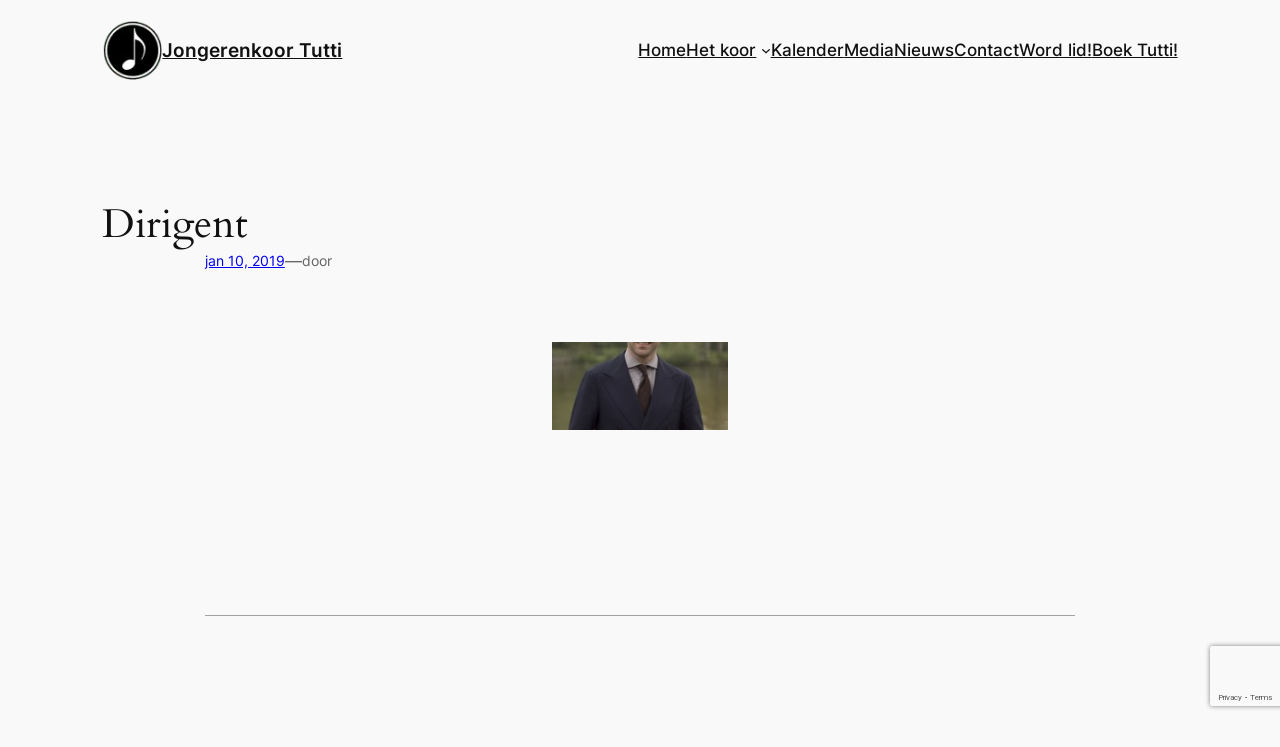

--- FILE ---
content_type: text/html; charset=utf-8
request_url: https://www.google.com/recaptcha/api2/anchor?ar=1&k=6LcZpIgUAAAAAI0XkQcldA9QreIEG0pq_2Pu_wkP&co=aHR0cDovL3d3dy5qb25nZXJlbmtvb3J0dXR0aS5ubDo4MA..&hl=en&v=7gg7H51Q-naNfhmCP3_R47ho&size=invisible&anchor-ms=20000&execute-ms=30000&cb=fubfck3zvz6q
body_size: 48115
content:
<!DOCTYPE HTML><html dir="ltr" lang="en"><head><meta http-equiv="Content-Type" content="text/html; charset=UTF-8">
<meta http-equiv="X-UA-Compatible" content="IE=edge">
<title>reCAPTCHA</title>
<style type="text/css">
/* cyrillic-ext */
@font-face {
  font-family: 'Roboto';
  font-style: normal;
  font-weight: 400;
  font-stretch: 100%;
  src: url(//fonts.gstatic.com/s/roboto/v48/KFO7CnqEu92Fr1ME7kSn66aGLdTylUAMa3GUBHMdazTgWw.woff2) format('woff2');
  unicode-range: U+0460-052F, U+1C80-1C8A, U+20B4, U+2DE0-2DFF, U+A640-A69F, U+FE2E-FE2F;
}
/* cyrillic */
@font-face {
  font-family: 'Roboto';
  font-style: normal;
  font-weight: 400;
  font-stretch: 100%;
  src: url(//fonts.gstatic.com/s/roboto/v48/KFO7CnqEu92Fr1ME7kSn66aGLdTylUAMa3iUBHMdazTgWw.woff2) format('woff2');
  unicode-range: U+0301, U+0400-045F, U+0490-0491, U+04B0-04B1, U+2116;
}
/* greek-ext */
@font-face {
  font-family: 'Roboto';
  font-style: normal;
  font-weight: 400;
  font-stretch: 100%;
  src: url(//fonts.gstatic.com/s/roboto/v48/KFO7CnqEu92Fr1ME7kSn66aGLdTylUAMa3CUBHMdazTgWw.woff2) format('woff2');
  unicode-range: U+1F00-1FFF;
}
/* greek */
@font-face {
  font-family: 'Roboto';
  font-style: normal;
  font-weight: 400;
  font-stretch: 100%;
  src: url(//fonts.gstatic.com/s/roboto/v48/KFO7CnqEu92Fr1ME7kSn66aGLdTylUAMa3-UBHMdazTgWw.woff2) format('woff2');
  unicode-range: U+0370-0377, U+037A-037F, U+0384-038A, U+038C, U+038E-03A1, U+03A3-03FF;
}
/* math */
@font-face {
  font-family: 'Roboto';
  font-style: normal;
  font-weight: 400;
  font-stretch: 100%;
  src: url(//fonts.gstatic.com/s/roboto/v48/KFO7CnqEu92Fr1ME7kSn66aGLdTylUAMawCUBHMdazTgWw.woff2) format('woff2');
  unicode-range: U+0302-0303, U+0305, U+0307-0308, U+0310, U+0312, U+0315, U+031A, U+0326-0327, U+032C, U+032F-0330, U+0332-0333, U+0338, U+033A, U+0346, U+034D, U+0391-03A1, U+03A3-03A9, U+03B1-03C9, U+03D1, U+03D5-03D6, U+03F0-03F1, U+03F4-03F5, U+2016-2017, U+2034-2038, U+203C, U+2040, U+2043, U+2047, U+2050, U+2057, U+205F, U+2070-2071, U+2074-208E, U+2090-209C, U+20D0-20DC, U+20E1, U+20E5-20EF, U+2100-2112, U+2114-2115, U+2117-2121, U+2123-214F, U+2190, U+2192, U+2194-21AE, U+21B0-21E5, U+21F1-21F2, U+21F4-2211, U+2213-2214, U+2216-22FF, U+2308-230B, U+2310, U+2319, U+231C-2321, U+2336-237A, U+237C, U+2395, U+239B-23B7, U+23D0, U+23DC-23E1, U+2474-2475, U+25AF, U+25B3, U+25B7, U+25BD, U+25C1, U+25CA, U+25CC, U+25FB, U+266D-266F, U+27C0-27FF, U+2900-2AFF, U+2B0E-2B11, U+2B30-2B4C, U+2BFE, U+3030, U+FF5B, U+FF5D, U+1D400-1D7FF, U+1EE00-1EEFF;
}
/* symbols */
@font-face {
  font-family: 'Roboto';
  font-style: normal;
  font-weight: 400;
  font-stretch: 100%;
  src: url(//fonts.gstatic.com/s/roboto/v48/KFO7CnqEu92Fr1ME7kSn66aGLdTylUAMaxKUBHMdazTgWw.woff2) format('woff2');
  unicode-range: U+0001-000C, U+000E-001F, U+007F-009F, U+20DD-20E0, U+20E2-20E4, U+2150-218F, U+2190, U+2192, U+2194-2199, U+21AF, U+21E6-21F0, U+21F3, U+2218-2219, U+2299, U+22C4-22C6, U+2300-243F, U+2440-244A, U+2460-24FF, U+25A0-27BF, U+2800-28FF, U+2921-2922, U+2981, U+29BF, U+29EB, U+2B00-2BFF, U+4DC0-4DFF, U+FFF9-FFFB, U+10140-1018E, U+10190-1019C, U+101A0, U+101D0-101FD, U+102E0-102FB, U+10E60-10E7E, U+1D2C0-1D2D3, U+1D2E0-1D37F, U+1F000-1F0FF, U+1F100-1F1AD, U+1F1E6-1F1FF, U+1F30D-1F30F, U+1F315, U+1F31C, U+1F31E, U+1F320-1F32C, U+1F336, U+1F378, U+1F37D, U+1F382, U+1F393-1F39F, U+1F3A7-1F3A8, U+1F3AC-1F3AF, U+1F3C2, U+1F3C4-1F3C6, U+1F3CA-1F3CE, U+1F3D4-1F3E0, U+1F3ED, U+1F3F1-1F3F3, U+1F3F5-1F3F7, U+1F408, U+1F415, U+1F41F, U+1F426, U+1F43F, U+1F441-1F442, U+1F444, U+1F446-1F449, U+1F44C-1F44E, U+1F453, U+1F46A, U+1F47D, U+1F4A3, U+1F4B0, U+1F4B3, U+1F4B9, U+1F4BB, U+1F4BF, U+1F4C8-1F4CB, U+1F4D6, U+1F4DA, U+1F4DF, U+1F4E3-1F4E6, U+1F4EA-1F4ED, U+1F4F7, U+1F4F9-1F4FB, U+1F4FD-1F4FE, U+1F503, U+1F507-1F50B, U+1F50D, U+1F512-1F513, U+1F53E-1F54A, U+1F54F-1F5FA, U+1F610, U+1F650-1F67F, U+1F687, U+1F68D, U+1F691, U+1F694, U+1F698, U+1F6AD, U+1F6B2, U+1F6B9-1F6BA, U+1F6BC, U+1F6C6-1F6CF, U+1F6D3-1F6D7, U+1F6E0-1F6EA, U+1F6F0-1F6F3, U+1F6F7-1F6FC, U+1F700-1F7FF, U+1F800-1F80B, U+1F810-1F847, U+1F850-1F859, U+1F860-1F887, U+1F890-1F8AD, U+1F8B0-1F8BB, U+1F8C0-1F8C1, U+1F900-1F90B, U+1F93B, U+1F946, U+1F984, U+1F996, U+1F9E9, U+1FA00-1FA6F, U+1FA70-1FA7C, U+1FA80-1FA89, U+1FA8F-1FAC6, U+1FACE-1FADC, U+1FADF-1FAE9, U+1FAF0-1FAF8, U+1FB00-1FBFF;
}
/* vietnamese */
@font-face {
  font-family: 'Roboto';
  font-style: normal;
  font-weight: 400;
  font-stretch: 100%;
  src: url(//fonts.gstatic.com/s/roboto/v48/KFO7CnqEu92Fr1ME7kSn66aGLdTylUAMa3OUBHMdazTgWw.woff2) format('woff2');
  unicode-range: U+0102-0103, U+0110-0111, U+0128-0129, U+0168-0169, U+01A0-01A1, U+01AF-01B0, U+0300-0301, U+0303-0304, U+0308-0309, U+0323, U+0329, U+1EA0-1EF9, U+20AB;
}
/* latin-ext */
@font-face {
  font-family: 'Roboto';
  font-style: normal;
  font-weight: 400;
  font-stretch: 100%;
  src: url(//fonts.gstatic.com/s/roboto/v48/KFO7CnqEu92Fr1ME7kSn66aGLdTylUAMa3KUBHMdazTgWw.woff2) format('woff2');
  unicode-range: U+0100-02BA, U+02BD-02C5, U+02C7-02CC, U+02CE-02D7, U+02DD-02FF, U+0304, U+0308, U+0329, U+1D00-1DBF, U+1E00-1E9F, U+1EF2-1EFF, U+2020, U+20A0-20AB, U+20AD-20C0, U+2113, U+2C60-2C7F, U+A720-A7FF;
}
/* latin */
@font-face {
  font-family: 'Roboto';
  font-style: normal;
  font-weight: 400;
  font-stretch: 100%;
  src: url(//fonts.gstatic.com/s/roboto/v48/KFO7CnqEu92Fr1ME7kSn66aGLdTylUAMa3yUBHMdazQ.woff2) format('woff2');
  unicode-range: U+0000-00FF, U+0131, U+0152-0153, U+02BB-02BC, U+02C6, U+02DA, U+02DC, U+0304, U+0308, U+0329, U+2000-206F, U+20AC, U+2122, U+2191, U+2193, U+2212, U+2215, U+FEFF, U+FFFD;
}
/* cyrillic-ext */
@font-face {
  font-family: 'Roboto';
  font-style: normal;
  font-weight: 500;
  font-stretch: 100%;
  src: url(//fonts.gstatic.com/s/roboto/v48/KFO7CnqEu92Fr1ME7kSn66aGLdTylUAMa3GUBHMdazTgWw.woff2) format('woff2');
  unicode-range: U+0460-052F, U+1C80-1C8A, U+20B4, U+2DE0-2DFF, U+A640-A69F, U+FE2E-FE2F;
}
/* cyrillic */
@font-face {
  font-family: 'Roboto';
  font-style: normal;
  font-weight: 500;
  font-stretch: 100%;
  src: url(//fonts.gstatic.com/s/roboto/v48/KFO7CnqEu92Fr1ME7kSn66aGLdTylUAMa3iUBHMdazTgWw.woff2) format('woff2');
  unicode-range: U+0301, U+0400-045F, U+0490-0491, U+04B0-04B1, U+2116;
}
/* greek-ext */
@font-face {
  font-family: 'Roboto';
  font-style: normal;
  font-weight: 500;
  font-stretch: 100%;
  src: url(//fonts.gstatic.com/s/roboto/v48/KFO7CnqEu92Fr1ME7kSn66aGLdTylUAMa3CUBHMdazTgWw.woff2) format('woff2');
  unicode-range: U+1F00-1FFF;
}
/* greek */
@font-face {
  font-family: 'Roboto';
  font-style: normal;
  font-weight: 500;
  font-stretch: 100%;
  src: url(//fonts.gstatic.com/s/roboto/v48/KFO7CnqEu92Fr1ME7kSn66aGLdTylUAMa3-UBHMdazTgWw.woff2) format('woff2');
  unicode-range: U+0370-0377, U+037A-037F, U+0384-038A, U+038C, U+038E-03A1, U+03A3-03FF;
}
/* math */
@font-face {
  font-family: 'Roboto';
  font-style: normal;
  font-weight: 500;
  font-stretch: 100%;
  src: url(//fonts.gstatic.com/s/roboto/v48/KFO7CnqEu92Fr1ME7kSn66aGLdTylUAMawCUBHMdazTgWw.woff2) format('woff2');
  unicode-range: U+0302-0303, U+0305, U+0307-0308, U+0310, U+0312, U+0315, U+031A, U+0326-0327, U+032C, U+032F-0330, U+0332-0333, U+0338, U+033A, U+0346, U+034D, U+0391-03A1, U+03A3-03A9, U+03B1-03C9, U+03D1, U+03D5-03D6, U+03F0-03F1, U+03F4-03F5, U+2016-2017, U+2034-2038, U+203C, U+2040, U+2043, U+2047, U+2050, U+2057, U+205F, U+2070-2071, U+2074-208E, U+2090-209C, U+20D0-20DC, U+20E1, U+20E5-20EF, U+2100-2112, U+2114-2115, U+2117-2121, U+2123-214F, U+2190, U+2192, U+2194-21AE, U+21B0-21E5, U+21F1-21F2, U+21F4-2211, U+2213-2214, U+2216-22FF, U+2308-230B, U+2310, U+2319, U+231C-2321, U+2336-237A, U+237C, U+2395, U+239B-23B7, U+23D0, U+23DC-23E1, U+2474-2475, U+25AF, U+25B3, U+25B7, U+25BD, U+25C1, U+25CA, U+25CC, U+25FB, U+266D-266F, U+27C0-27FF, U+2900-2AFF, U+2B0E-2B11, U+2B30-2B4C, U+2BFE, U+3030, U+FF5B, U+FF5D, U+1D400-1D7FF, U+1EE00-1EEFF;
}
/* symbols */
@font-face {
  font-family: 'Roboto';
  font-style: normal;
  font-weight: 500;
  font-stretch: 100%;
  src: url(//fonts.gstatic.com/s/roboto/v48/KFO7CnqEu92Fr1ME7kSn66aGLdTylUAMaxKUBHMdazTgWw.woff2) format('woff2');
  unicode-range: U+0001-000C, U+000E-001F, U+007F-009F, U+20DD-20E0, U+20E2-20E4, U+2150-218F, U+2190, U+2192, U+2194-2199, U+21AF, U+21E6-21F0, U+21F3, U+2218-2219, U+2299, U+22C4-22C6, U+2300-243F, U+2440-244A, U+2460-24FF, U+25A0-27BF, U+2800-28FF, U+2921-2922, U+2981, U+29BF, U+29EB, U+2B00-2BFF, U+4DC0-4DFF, U+FFF9-FFFB, U+10140-1018E, U+10190-1019C, U+101A0, U+101D0-101FD, U+102E0-102FB, U+10E60-10E7E, U+1D2C0-1D2D3, U+1D2E0-1D37F, U+1F000-1F0FF, U+1F100-1F1AD, U+1F1E6-1F1FF, U+1F30D-1F30F, U+1F315, U+1F31C, U+1F31E, U+1F320-1F32C, U+1F336, U+1F378, U+1F37D, U+1F382, U+1F393-1F39F, U+1F3A7-1F3A8, U+1F3AC-1F3AF, U+1F3C2, U+1F3C4-1F3C6, U+1F3CA-1F3CE, U+1F3D4-1F3E0, U+1F3ED, U+1F3F1-1F3F3, U+1F3F5-1F3F7, U+1F408, U+1F415, U+1F41F, U+1F426, U+1F43F, U+1F441-1F442, U+1F444, U+1F446-1F449, U+1F44C-1F44E, U+1F453, U+1F46A, U+1F47D, U+1F4A3, U+1F4B0, U+1F4B3, U+1F4B9, U+1F4BB, U+1F4BF, U+1F4C8-1F4CB, U+1F4D6, U+1F4DA, U+1F4DF, U+1F4E3-1F4E6, U+1F4EA-1F4ED, U+1F4F7, U+1F4F9-1F4FB, U+1F4FD-1F4FE, U+1F503, U+1F507-1F50B, U+1F50D, U+1F512-1F513, U+1F53E-1F54A, U+1F54F-1F5FA, U+1F610, U+1F650-1F67F, U+1F687, U+1F68D, U+1F691, U+1F694, U+1F698, U+1F6AD, U+1F6B2, U+1F6B9-1F6BA, U+1F6BC, U+1F6C6-1F6CF, U+1F6D3-1F6D7, U+1F6E0-1F6EA, U+1F6F0-1F6F3, U+1F6F7-1F6FC, U+1F700-1F7FF, U+1F800-1F80B, U+1F810-1F847, U+1F850-1F859, U+1F860-1F887, U+1F890-1F8AD, U+1F8B0-1F8BB, U+1F8C0-1F8C1, U+1F900-1F90B, U+1F93B, U+1F946, U+1F984, U+1F996, U+1F9E9, U+1FA00-1FA6F, U+1FA70-1FA7C, U+1FA80-1FA89, U+1FA8F-1FAC6, U+1FACE-1FADC, U+1FADF-1FAE9, U+1FAF0-1FAF8, U+1FB00-1FBFF;
}
/* vietnamese */
@font-face {
  font-family: 'Roboto';
  font-style: normal;
  font-weight: 500;
  font-stretch: 100%;
  src: url(//fonts.gstatic.com/s/roboto/v48/KFO7CnqEu92Fr1ME7kSn66aGLdTylUAMa3OUBHMdazTgWw.woff2) format('woff2');
  unicode-range: U+0102-0103, U+0110-0111, U+0128-0129, U+0168-0169, U+01A0-01A1, U+01AF-01B0, U+0300-0301, U+0303-0304, U+0308-0309, U+0323, U+0329, U+1EA0-1EF9, U+20AB;
}
/* latin-ext */
@font-face {
  font-family: 'Roboto';
  font-style: normal;
  font-weight: 500;
  font-stretch: 100%;
  src: url(//fonts.gstatic.com/s/roboto/v48/KFO7CnqEu92Fr1ME7kSn66aGLdTylUAMa3KUBHMdazTgWw.woff2) format('woff2');
  unicode-range: U+0100-02BA, U+02BD-02C5, U+02C7-02CC, U+02CE-02D7, U+02DD-02FF, U+0304, U+0308, U+0329, U+1D00-1DBF, U+1E00-1E9F, U+1EF2-1EFF, U+2020, U+20A0-20AB, U+20AD-20C0, U+2113, U+2C60-2C7F, U+A720-A7FF;
}
/* latin */
@font-face {
  font-family: 'Roboto';
  font-style: normal;
  font-weight: 500;
  font-stretch: 100%;
  src: url(//fonts.gstatic.com/s/roboto/v48/KFO7CnqEu92Fr1ME7kSn66aGLdTylUAMa3yUBHMdazQ.woff2) format('woff2');
  unicode-range: U+0000-00FF, U+0131, U+0152-0153, U+02BB-02BC, U+02C6, U+02DA, U+02DC, U+0304, U+0308, U+0329, U+2000-206F, U+20AC, U+2122, U+2191, U+2193, U+2212, U+2215, U+FEFF, U+FFFD;
}
/* cyrillic-ext */
@font-face {
  font-family: 'Roboto';
  font-style: normal;
  font-weight: 900;
  font-stretch: 100%;
  src: url(//fonts.gstatic.com/s/roboto/v48/KFO7CnqEu92Fr1ME7kSn66aGLdTylUAMa3GUBHMdazTgWw.woff2) format('woff2');
  unicode-range: U+0460-052F, U+1C80-1C8A, U+20B4, U+2DE0-2DFF, U+A640-A69F, U+FE2E-FE2F;
}
/* cyrillic */
@font-face {
  font-family: 'Roboto';
  font-style: normal;
  font-weight: 900;
  font-stretch: 100%;
  src: url(//fonts.gstatic.com/s/roboto/v48/KFO7CnqEu92Fr1ME7kSn66aGLdTylUAMa3iUBHMdazTgWw.woff2) format('woff2');
  unicode-range: U+0301, U+0400-045F, U+0490-0491, U+04B0-04B1, U+2116;
}
/* greek-ext */
@font-face {
  font-family: 'Roboto';
  font-style: normal;
  font-weight: 900;
  font-stretch: 100%;
  src: url(//fonts.gstatic.com/s/roboto/v48/KFO7CnqEu92Fr1ME7kSn66aGLdTylUAMa3CUBHMdazTgWw.woff2) format('woff2');
  unicode-range: U+1F00-1FFF;
}
/* greek */
@font-face {
  font-family: 'Roboto';
  font-style: normal;
  font-weight: 900;
  font-stretch: 100%;
  src: url(//fonts.gstatic.com/s/roboto/v48/KFO7CnqEu92Fr1ME7kSn66aGLdTylUAMa3-UBHMdazTgWw.woff2) format('woff2');
  unicode-range: U+0370-0377, U+037A-037F, U+0384-038A, U+038C, U+038E-03A1, U+03A3-03FF;
}
/* math */
@font-face {
  font-family: 'Roboto';
  font-style: normal;
  font-weight: 900;
  font-stretch: 100%;
  src: url(//fonts.gstatic.com/s/roboto/v48/KFO7CnqEu92Fr1ME7kSn66aGLdTylUAMawCUBHMdazTgWw.woff2) format('woff2');
  unicode-range: U+0302-0303, U+0305, U+0307-0308, U+0310, U+0312, U+0315, U+031A, U+0326-0327, U+032C, U+032F-0330, U+0332-0333, U+0338, U+033A, U+0346, U+034D, U+0391-03A1, U+03A3-03A9, U+03B1-03C9, U+03D1, U+03D5-03D6, U+03F0-03F1, U+03F4-03F5, U+2016-2017, U+2034-2038, U+203C, U+2040, U+2043, U+2047, U+2050, U+2057, U+205F, U+2070-2071, U+2074-208E, U+2090-209C, U+20D0-20DC, U+20E1, U+20E5-20EF, U+2100-2112, U+2114-2115, U+2117-2121, U+2123-214F, U+2190, U+2192, U+2194-21AE, U+21B0-21E5, U+21F1-21F2, U+21F4-2211, U+2213-2214, U+2216-22FF, U+2308-230B, U+2310, U+2319, U+231C-2321, U+2336-237A, U+237C, U+2395, U+239B-23B7, U+23D0, U+23DC-23E1, U+2474-2475, U+25AF, U+25B3, U+25B7, U+25BD, U+25C1, U+25CA, U+25CC, U+25FB, U+266D-266F, U+27C0-27FF, U+2900-2AFF, U+2B0E-2B11, U+2B30-2B4C, U+2BFE, U+3030, U+FF5B, U+FF5D, U+1D400-1D7FF, U+1EE00-1EEFF;
}
/* symbols */
@font-face {
  font-family: 'Roboto';
  font-style: normal;
  font-weight: 900;
  font-stretch: 100%;
  src: url(//fonts.gstatic.com/s/roboto/v48/KFO7CnqEu92Fr1ME7kSn66aGLdTylUAMaxKUBHMdazTgWw.woff2) format('woff2');
  unicode-range: U+0001-000C, U+000E-001F, U+007F-009F, U+20DD-20E0, U+20E2-20E4, U+2150-218F, U+2190, U+2192, U+2194-2199, U+21AF, U+21E6-21F0, U+21F3, U+2218-2219, U+2299, U+22C4-22C6, U+2300-243F, U+2440-244A, U+2460-24FF, U+25A0-27BF, U+2800-28FF, U+2921-2922, U+2981, U+29BF, U+29EB, U+2B00-2BFF, U+4DC0-4DFF, U+FFF9-FFFB, U+10140-1018E, U+10190-1019C, U+101A0, U+101D0-101FD, U+102E0-102FB, U+10E60-10E7E, U+1D2C0-1D2D3, U+1D2E0-1D37F, U+1F000-1F0FF, U+1F100-1F1AD, U+1F1E6-1F1FF, U+1F30D-1F30F, U+1F315, U+1F31C, U+1F31E, U+1F320-1F32C, U+1F336, U+1F378, U+1F37D, U+1F382, U+1F393-1F39F, U+1F3A7-1F3A8, U+1F3AC-1F3AF, U+1F3C2, U+1F3C4-1F3C6, U+1F3CA-1F3CE, U+1F3D4-1F3E0, U+1F3ED, U+1F3F1-1F3F3, U+1F3F5-1F3F7, U+1F408, U+1F415, U+1F41F, U+1F426, U+1F43F, U+1F441-1F442, U+1F444, U+1F446-1F449, U+1F44C-1F44E, U+1F453, U+1F46A, U+1F47D, U+1F4A3, U+1F4B0, U+1F4B3, U+1F4B9, U+1F4BB, U+1F4BF, U+1F4C8-1F4CB, U+1F4D6, U+1F4DA, U+1F4DF, U+1F4E3-1F4E6, U+1F4EA-1F4ED, U+1F4F7, U+1F4F9-1F4FB, U+1F4FD-1F4FE, U+1F503, U+1F507-1F50B, U+1F50D, U+1F512-1F513, U+1F53E-1F54A, U+1F54F-1F5FA, U+1F610, U+1F650-1F67F, U+1F687, U+1F68D, U+1F691, U+1F694, U+1F698, U+1F6AD, U+1F6B2, U+1F6B9-1F6BA, U+1F6BC, U+1F6C6-1F6CF, U+1F6D3-1F6D7, U+1F6E0-1F6EA, U+1F6F0-1F6F3, U+1F6F7-1F6FC, U+1F700-1F7FF, U+1F800-1F80B, U+1F810-1F847, U+1F850-1F859, U+1F860-1F887, U+1F890-1F8AD, U+1F8B0-1F8BB, U+1F8C0-1F8C1, U+1F900-1F90B, U+1F93B, U+1F946, U+1F984, U+1F996, U+1F9E9, U+1FA00-1FA6F, U+1FA70-1FA7C, U+1FA80-1FA89, U+1FA8F-1FAC6, U+1FACE-1FADC, U+1FADF-1FAE9, U+1FAF0-1FAF8, U+1FB00-1FBFF;
}
/* vietnamese */
@font-face {
  font-family: 'Roboto';
  font-style: normal;
  font-weight: 900;
  font-stretch: 100%;
  src: url(//fonts.gstatic.com/s/roboto/v48/KFO7CnqEu92Fr1ME7kSn66aGLdTylUAMa3OUBHMdazTgWw.woff2) format('woff2');
  unicode-range: U+0102-0103, U+0110-0111, U+0128-0129, U+0168-0169, U+01A0-01A1, U+01AF-01B0, U+0300-0301, U+0303-0304, U+0308-0309, U+0323, U+0329, U+1EA0-1EF9, U+20AB;
}
/* latin-ext */
@font-face {
  font-family: 'Roboto';
  font-style: normal;
  font-weight: 900;
  font-stretch: 100%;
  src: url(//fonts.gstatic.com/s/roboto/v48/KFO7CnqEu92Fr1ME7kSn66aGLdTylUAMa3KUBHMdazTgWw.woff2) format('woff2');
  unicode-range: U+0100-02BA, U+02BD-02C5, U+02C7-02CC, U+02CE-02D7, U+02DD-02FF, U+0304, U+0308, U+0329, U+1D00-1DBF, U+1E00-1E9F, U+1EF2-1EFF, U+2020, U+20A0-20AB, U+20AD-20C0, U+2113, U+2C60-2C7F, U+A720-A7FF;
}
/* latin */
@font-face {
  font-family: 'Roboto';
  font-style: normal;
  font-weight: 900;
  font-stretch: 100%;
  src: url(//fonts.gstatic.com/s/roboto/v48/KFO7CnqEu92Fr1ME7kSn66aGLdTylUAMa3yUBHMdazQ.woff2) format('woff2');
  unicode-range: U+0000-00FF, U+0131, U+0152-0153, U+02BB-02BC, U+02C6, U+02DA, U+02DC, U+0304, U+0308, U+0329, U+2000-206F, U+20AC, U+2122, U+2191, U+2193, U+2212, U+2215, U+FEFF, U+FFFD;
}

</style>
<link rel="stylesheet" type="text/css" href="https://www.gstatic.com/recaptcha/releases/7gg7H51Q-naNfhmCP3_R47ho/styles__ltr.css">
<script nonce="VVh5jms8NaYnpFK7jcHm1w" type="text/javascript">window['__recaptcha_api'] = 'https://www.google.com/recaptcha/api2/';</script>
<script type="text/javascript" src="https://www.gstatic.com/recaptcha/releases/7gg7H51Q-naNfhmCP3_R47ho/recaptcha__en.js" nonce="VVh5jms8NaYnpFK7jcHm1w">
      
    </script></head>
<body><div id="rc-anchor-alert" class="rc-anchor-alert"></div>
<input type="hidden" id="recaptcha-token" value="[base64]">
<script type="text/javascript" nonce="VVh5jms8NaYnpFK7jcHm1w">
      recaptcha.anchor.Main.init("[\x22ainput\x22,[\x22bgdata\x22,\x22\x22,\[base64]/[base64]/[base64]/[base64]/cjw8ejpyPj4+eil9Y2F0Y2gobCl7dGhyb3cgbDt9fSxIPWZ1bmN0aW9uKHcsdCx6KXtpZih3PT0xOTR8fHc9PTIwOCl0LnZbd10/dC52W3ddLmNvbmNhdCh6KTp0LnZbd109b2Yoeix0KTtlbHNle2lmKHQuYkImJnchPTMxNylyZXR1cm47dz09NjZ8fHc9PTEyMnx8dz09NDcwfHx3PT00NHx8dz09NDE2fHx3PT0zOTd8fHc9PTQyMXx8dz09Njh8fHc9PTcwfHx3PT0xODQ/[base64]/[base64]/[base64]/bmV3IGRbVl0oSlswXSk6cD09Mj9uZXcgZFtWXShKWzBdLEpbMV0pOnA9PTM/bmV3IGRbVl0oSlswXSxKWzFdLEpbMl0pOnA9PTQ/[base64]/[base64]/[base64]/[base64]\x22,\[base64]\\u003d\x22,\x22SMK2w5TDs1tIw6J1csOPw4EMA8KgNiB/w6QGasORKggJw7EXw7hjwp5fczJuOAbDqcOwZhzChTQGw7nDhcKpw6/Dq07DknfCmcK3w4wOw53DjFZQHMOvw4Aaw4bCmyrDkATDhsORw7rCmRvCqsONwoPDrVTDo8O5wr/[base64]/wojDuU0rM0TDrl7DiMK4w6/DpjwSw4HChsOUGcOkMEsDw6rCkG0MwopyQMONwq7CsH3ChcKAwoNPOsOMw5HClifDrTLDiMKuKTRpwpEpK2dOVsKAwr0mNz7CkMOrwq4mw4DDlsKsKh8mwqZ/wovDgMKobgJ/dsKXMHJkwrgfwpfDo00rOsKww74YGkVBCFN4Iksfw7shbcO6G8OqTQrCssOIeEHDlULCrcKuZcOOJ0IbeMOsw5NsfsOFUhPDncOVA8K9w4Newo4jGnfDjMOMUsKydnTCp8Kvw7MCw5MEw4HCosO/w71fZV04c8KTw7cXDMO1woEZwrlVwopDE8KmQHXCtcOeP8KTasO8JBLCr8OnwoTCnsO4ekhOw5PDiD8jOgHCm1nDrhAfw6bDgSnCkwYKW2HCnmB0woDDlsOkw7fDtiIOw5TDq8OCw6/[base64]/DssKOwqh6Xm5xwoRmQ8OZwqRmY8OYwonDvEscZUQLw6hlwqsyPEEKcsOCVMKNIj/Dq8O3w5HCi0B/WcKufmc+w4zDqcKwNMKOVsKnwr5awrDCqi81woECWAXDiFoGw6gHOzzCtsOXUhxGY3DCqMOoZjHCgmvDs1pmfjpmwpfDjVXDtT14woXDoDMOwokqwrc+L8Ovw5xCXUfCucKow4twLSsfFMOTw4nDmms3AjXDnAvDssO/[base64]/DoDXDsC3CmDTCm2BdwoBMThlyw4TCjMKVbFjDi8O1w67CmUAqwpIAw6vDshbCr8KsJsKbworDv8Kbw5DCnVHCh8OywrNBCVbDncKjwpvDji57w5VWdz/DhHp0YsOAwpHDvWNDwrltDX7CpMKrb0kjMGIowo7CmMO/SB3DgQVcw645w7PCr8Kec8OXD8OHw6lcw4NdBMK6wofCs8OgY1TCi1/DhUUuw6zCuWdIU8KXeyJYH2xAwonClcKPO3Z0dRfCtsKFwrVMw5jCqsOhfsOLaMKtw5HCqi4YLEXDjwYawqwfw53DjMO0eit7wq7Cs0Zqw7rCgcOwEsONUcKuWUBZwqnDgzjCsXzCo3NaB8Ktw7J4cjAZwrF4YiLCmglJbMKtwo7CogRuw4zCgz/CjsOHwqnDjRbDvcKuG8Kzw57ClRbDocOawrrCk0TCkgFQwrwuwrEsEm3Cu8OHw4fDssOFQMO8NQvCqsO6TBYWw7YsbjvDtQHCt2o/OcOMUnfDgHbClsKMwr7CuMKXW3kVworDncKawpsvw5g7w5/[base64]/CrMKJSBwZw5jCkcKqwpFWU8KTw7QPw4UdwoAHGT0zXMKtwrdywonChELDhsK1AgvCoh/DuMK1wqVhRGNBNyvCncO9PMK5bcKSdcOpw7ImwpHDisODB8OWwp9mE8OhGm/DqyZGwrrClsOuw4cXw6vCjMKnwqIadMKBfsKgAMKKdMOyJXLDmQgcw44bwoHDqC8iwrzCjcK+w73DvkpVesOAw7UgSW8nw59Iw7N2AsOaS8KQw6HDoB4sQcKCEmPCiAMww5RIQE/Cl8KEw6EKwpHCnsK5BmkJwo96XR50wpd+AcOEw51LUcOQwofCiWVpwobDgMOwwqo5aQg+ZMOpDWhAwrlYacKBw5/CjMOVwpMEw7rCmnY1w5FAwrgJVhMKHMOXDE3DjRPCmcOFw7VLw5lhw7Fgfnl4AMOgJlrCg8KPUsOfGW1SEjXDsXdywr/DlUF7K8KMw4JPwrlOw6UcwrVbPWxyBMK/YMOhw5s6woJbw7TCu8KlTMOOw5QEKEsVZsKuwotFJDQZQRgCwrLDicOlEcKtHsOxEDDDlgPCtcOdXMKRN18iw7bDt8OtQ8KvwrEbCMK3LkXCncOGwoHCq2TCtDVbw6nCjsORw7MXbmhzL8K+CQ/Dlj3Cv15bwr3DksOvw4rDkyvDpiJxNhlFZMKwwrYFMMOFw6RTwrJLOcOQwo3DrcKsw7Zxw5HDgg9xBkjCrcO+w4ACSsKxw4nCh8KWwqnDnEkpwrZ1GTAPWVw0w6xMwrZSw5JYGMKrPMOlw6HDgVVGIMOrwpvDlcOlIX5Xw4DCm0/DrErDtUXCusKSYj5mJ8OMZMORw5ldw57DmG/CrMOMw7rClcOdw70DZWRoWsOle37Cs8OLLSQnw4BfwoXDu8ODw5nCk8KGwoXCtR16w6/CmsKfwq1BwqPDqFlswrHDjMK1w5Zfw5EYUsKODcO7wrLDk2JLHh4iwp3CgcKZwpnCsQ7DinXDonfCrkXCgkvDilNZw6UVYizDtsKAwpnCpcO9woImDG7DjsK0w7bCplxzNMORw5rChRUDwp96Iw8qwogDezXDpn5uw7JTAnpFwq/[base64]/w4kHw6wKMlQmw6Rpwr/DvcKFW8KJwrU9w7fDvcKHwo/DvkYhXsKpwqnDo1rDvsOMw4Idwq83wprCj8O3w6LCiSpOwrFjwr1xwpXCoBDDtSdEWllDF8ONwoEDRcOsw5jCg2bDscOow5llSMOaX1bCqcKIHWEBbAtxwoBcwq0eSFLDs8K1J2fDh8OdNQNiw4kxEMOAw7/DlTnCuU/CiwXCtsKbw5bCp8OLE8KHdGDCrG9AwpsQT8K5wrhsw6cRBMKfH1jDisOMUcKPwqzDjMKYcXkABsKhwqLDrFdSwrDDlGTCqcOCYcOvHFzCmQLDt3zDs8OqEiDCtRY5wrFVOWhsPcOEw51sC8KOw5zCujDCg2vDucO2w6XDki4uw6bDpQ9RK8Oxwq3DqD/CpRpxw5LCvwUrw6XCscKPfsOqQsKnw53DiXBabQzDhF1ewqZLXh7CkzJOwq3CrMKYRTgrwqpKwqdhwpwUw7MTKcORX8KWwoBEwqUqY0nDhWECMsOhwozCkiBXw5wQwqrDlMK6IcKoEsO4ImoPwrwcwqjChsOwXMKBJC9bDcOJABXDjErDkUvDscKscsO0w7IhGMO0w5/CrEsWwqXDtcOjeMKOw43Cs1TDtQNRwop+w7QHwpFdwqwmw4d4ZcKeaMKhw6XCv8OeLcKxfR3DhBI5fsKywrbDmMOTw5VAbsOsO8OswqbCu8ODXE9xwrHCjHHDvMOeOcOkwqXDvRfCrRMxZsOtPwl9EMOgw7dqw4A6wo/DrsOKMHQkw5jCigLCu8KOSjchw7PCsGTDkMOWwobCqAHCjBwWUVTDhC5vUcKLwobDkBvDscOVQz/CuBpeIxRdV8KoWkjCksOAwrgywqgnw7xSKsKowpHDucO3wqjDkmHCm2MRBMK4MMKSLm7CksOKZCUJT8O9Rj18HTbCl8O+wrLDrynDuMKgw4Qxw7RCwpULwo4HblfCocOgIsOeM8OKCsKIZsKDwqIsw6YNdG0lEV9pw7/Dg0fCkEB2wo/ClsOeMA0GBwjDkcORNxR7PcKXLT/Cj8KhFxgKwr9nwqzCvMOXTU7CniHDjsKBwqLCqsKIESzCqWPDgWHCvMO5OlDDtkUHBAbCmG8Uw7PDn8K2RjnDvmEVw4XCjcOcw7XCsMKGfHBgQhMKKcKLwqZhF8OQB0JRwqU8w6LCoSPDn8O8w5svaUZnwqxTw4Qcw6/Do1LCk8Kgw6J6wpkqw6XDjXRWZ2zChAjCkVJXARoAacKgwopTbsO1wpPCj8KdM8O/wqnCpcKqDBl5NwXDp8Oxw6cwXTjDvBg6eQRbKMOIXX/[base64]/w7/[base64]/DhMOsw6zDj8KFwooCw4fCn0/Dt8K0LMKww6vCjcOTw4XCt2PCuAFGckjCkhoow65KwqXChjfDnMKdwoXDpDcvOcKbw4jDocO1H8O1wo0fw5TDksORw47Cl8O/wofCrMKdFjEkGhkFw7kyG8O0FcONXRp4AzQJw7DChsOIwrVyw63DlDUew4Erw7nCvyrCrT5jwpTDnzjCg8KhUSNeeDjCmsKza8Oywpc6acKBwqHCsS/Cp8KmD8OcBxLDjAwMworCnT7CtR4NasOUwoHDqDHCnsOcDMKEMFA0RcOkw4gIGWjCpQfCsnhNAMOFH8OOwpHDpjzDm8OqbhrDmwjCrE0iecKrwojCsAPChwrCrH/DjmnDuGPCsTJAKhfCpsKtI8OZwoLCpMOgZWQ/wpbDj8OJwoQ+SAo5LcKIw5lOLMOmw78zw5vDscO6QHddwp7DqQwow53DsldhwpIhwrB9cSrCgMKSw4vChcKlCwrCnVjCscKYNMOIwoEheVDDlE3DgWsaPcORw59vRsKpOBHCgnLDmAILw54UNB/DpMKjwrUSwovDsF/CkE0pLA5kaMKwQzIhw7t8NsOYw408wrBtTlEPw7QNw4jDrcKbKsO9w4TCoSzDrmcaQFPDg8KANxNlwoTCsTXCrsKywpwDZS/DncK2GHrCrcOdNm4gf8KdbsO8wqpuf1HDjMOSwq3DpCTCgMKvbsKaQMO/esOYUi8hBMKjwq7DsHMPwqgJInDDmw/[base64]/TMKhwr8CVMKHw5EjwqDDlyIvwpUsw5DDiy/Diz0pRMORTsOveR9BwrVfaMKYGsOIXSRPVUDDqzDClUzDhk/CoMOSQcOww47CuScsw5A4QsK4UgHCscKew7JmSW1ew4cfw7lib8ONwosRcWDDljkgw5xJwqh+dmszw6vDocOXWHvCrR7DucKpYcKOPcKzEjBVccKjwpfCn8KqwqhrRsK9w7hOCQc4fyXDsMKAwqh9w7NrMsKow49FCEBBOwfDvA5Uwo/CnsKUw7DChH96w4g/aQ3DjcKBPEIqwrTCrsKITCdSFWPCqcKbw5Z3w5TCqcK/NEZGwqh+CcKwTcK6RizDkQYpwqp0w7jDr8KfOcOgXUEiw47Crn5mw7DDqMOjw47CgWcvPw7CjcKvw4B/[base64]/DmA0lwo/CncOEwqo1FsOBw5F6CMKowpYvKcKuwpXCrcKyVsO6RcKuw4rCoWXDocKawqgMZsOTa8KyfcOfw4TCrMOTD8OMWwbDumQUw79Ew7rDg8O6PMOuBcOiNsOcPnVbawHDpkXDmMKTPW1zw6F+woTClm9+aDzCsEsrXcOJf8OTw6/[base64]/ChVc2wq3DsMORUyAXe2NRdjzDlsOcwpXDoRZYwrgnHTp3HTpewo04WXIkPl8hGU3CrBoHw7fCrQDCpMKxw7XCjHN+ZGUSwpLDomvChMKow5hLwqJrw4PDvcKyw5kZbgrCv8KDwqx/w4dvwo7DqMOFwpnDmHEUUC5gwq9DK2BiQinDoMOtwpBQSTRqX2l8wpDDiXfCtHnDlAbDuzrDocK2HTxPw4vCuRp8w6zDiMOjNgXDlsOsU8KAwo91ZsKNw64PFEDDr2zDvVLDiGJ/wpR/w6cJdMKDw4YXwphxPDtrw7vDtAHDgkEow6VZdHPCtcK9cTAlwoAxc8O6QMO/wo/[base64]/[base64]/wrPDgxA2wotDQsKSfcOwwrDCp8KnwpLCgXYawoBZwofCpMOUwpjCrj3DjcOhS8KwwoDCknFuYWhhNQ3DjcO2wrQ0wp5LwrYkM8KcEsKvwobDuw3CjgYIw7peFHjDhMKJwqhMKhp2IcKAwrQWZcOSQGRLw4U2wr9UPiXCv8Ovw4/CgcOlLV5Jw43DksKRwr/DoALDlGXDoH/[base64]/w6Jxwpl1wqLCrlcnecKvbU9BwrrDgsOGwqlFw6ZCw6XDixIlb8KBKsO7HUMcDV0wDik9eynCpxvDmyjCv8KSw70NwofDksOZcDceIj1kwoRAc8OIwoXDkcOQwr5aRsKRw4gGeMOvwrsoaMOXL3PCmMKJYj/CuMOfL0AoPcOYw7twfAw0ClbCgsK3S05UcRnDgFBrw7/CpxgIwo/CiTjCnD5Sw7jDkcOiaDXDhMOhbMKcwrNrRcOkw6Rjw65Cwo7CpsOgwoszbRnDncOZAis4wpbCrCd3J8KJPh/DgFMXZ03DnMKhe0DCtcOvw65MwonCjsK9M8OvUiTDgcKeeWErZF44WsKOHiIQw7RcHcOOw5jCo1B+I0LClx/ChjovV8Knw7h5Jno1ckLCuMK/w5dNIcKSd8KnOEFvwpVOwp3Cim3Cq8Kww4LChMKfw7nDgmsEwqTClRAtwo/DlcO0H8Kgw4jDoMKsfhzCsMKbTsKwd8Kww5ouesOfLB/CtcOaDDzDmMKjwo7DtMObO8KEw6/DkhrCuMOpUMKFwpkiA2fDucOFMsOFwo5Bwoprw4UGFMKpe3xpw5BawrsEDMKSw6fDiHQqTMO3AAoZwpjDs8Ouw50ew4ATwrsxw7TDgcKmVcK6OMKnwrZqwonCnXrCkcOxSGJpUsK+SMK4bnxHTFrCgsOFfMKUw6o1MsKRwqt7w4V/wqJofsKMwqXCvsOEwqsuI8KWQMO/dgjDrcKcwpXDusKwwqDCp25pWsK8wrDCmGMzwojDj8O0CMKkw4jDgMOJDFJUw5TDix8rwqDCksKWXHIKe8OhShjDl8KawpHDniNnMcKILV3DpcO5UV8hBMOWXmlrw4bCvXwDw7ZxJG/Du8KNwrTCucOtwrnDvMO/XMKKw5DCusK8Q8OUw6PDj8KqwqLCq3YIJMOgwqDDj8OFw5sMQD8LTMO0w5/CkDRfw6hYw6bDmRZiwqfDkD/CvcKLw5XCjMOKwpjCiMOYZsOKI8KtfsOvw7hLwqdfw6x0wq/[base64]/w43Ckhw/OMOVK1rDqcKAFnXDm39GQBPCrQ/DpRvDlcKWwqA/wplKKVTDhCcbw7nChsKEw5JDXsKYWw3DgBHDicOSw6s+UMKVw4BGZ8OqwqTCnsO/w6PDosKRwqhTw4QEcsO9wrYFwprCoDl2H8O4w4rCryQlw6rCqcKKRVRuw7gnwpvCp8Oyw4g0KcKPw6kawp7DlsKNOsKeCMOZw6g/OATCjcOKw5lFCTXDgTbCtz9BwpnCp2oRw5LChMK2McOaKxMiw5nDqcKTIBTDucKGZTjDr0fDoh7DjgFwW8KVNcODSsOXw6tHw7UdwprDp8KUwofCkx/CpcOKwro4w7nDh3PDmX8eFwp/[base64]/CmgcoFAcZw7PDulMPw4vCoMKUBsOywpZ+KsOVX8OgwpwWwqfDucOmwo/DshLDkAjDpTrCgQTDgMO/CnjDucO8w7NXSWnDlgnCr27DoDfDrSdYwpfDo8K3eVg2wod9w43Dn8OIw4hkL8KgecK/w6ggwpFmdMKyw5vCqsOXw78eS8O5SknCshvDosOFUFrCq29DDcOew5wEwo/[base64]/Cp8K7SzvDgsKEbGUTwoh8KsORwr7Dj8O1w6xNCWAQwolQRsK3DmjCmMKfwogYw4/Dk8OzA8OgH8O+LcO0IsK3w5rDl8OkwrnDng/Dv8OQacOrwoU6RFPDswXCg8OSwrDCpcODw7bClHrCocOcwooFa8K3SsK7U1ARw5JAw7gQZl4dCcOTBgTDtynCqsOoYgnCgx/[base64]/DhsKfw7TDqFo5VsKxE8ObwqAkGhMMw50nw6fDusKOwqNFUwHCmV/CkMKhw4kowq16wqbDsQVGD8KuehVnwpjDl27DgsKsw6VmwqnDu8OOAHJMYsKcwoPDocK/[base64]/DmMOPwqVTYEEpwqLCiMKTw4REbsKcVcK/wo1VWMKrwrxzw4LDp8KzTcOpw7bCs8K7EFDCmTLDncOUwrvCgMKjQH1GGMOuBsO7woQswqYEK3pnDApsw6/CkWvCvMO6dBfDuQjCglVjF0vDmAwzPcKwWsKKNk/Cv3rDrsKGwpomwrtWHEfDpcKRw49AGX7Du1fDlG9YIcOXw7XDpxoFw5PCgMOPa15qw63CisOXcwPCrEADw6JOVcKJL8K/w5TDiwDDusOzwqXDuMK5wppNLcOVw4vCp0wUw5zDjcObI3PCnRdpASLCk23DjsOBw7RPIDbDlEvDj8ONwoICw57DkmDDlR8JwonCqgzCsMOgJlYNNmrCrTnDtsOcwrnCkcOuMEjCsCrDt8OYEcK9w6XCtj8RwpI5P8OVZDNOLMO4w7wmwofDt01kLMKVWRx6w7/[base64]/w4DCqh7CuR40GTV+bw3Dj8KrwoXDrxweXsOyBsOpw6/DqcOhCMO4w6o4P8OPwrVnw51LwqzDv8KWC8K6wqTDvcKaLsO+w7zCg8Odw6LDsn3DlShvw7JJCcKCwrzCncKCTMK8wp3DvsOKJh0lwr/DssOPLMKEcsKKwq8VFcK6KsKYw7poS8K0YgZRw4HCgsOqIBFIUMK0wrDDlkt1WyrDmcOeJ8OEHywicTXDlMKxBWBzO3oZMsKRZmvDnMOOWsK/[base64]/DksOOw6PCmiJ2wrXDpgTCiMOlZ8Kmw7jCmRR7w7VCEsOawpd8Ak7CvFhJa8ORwpLDt8ORw6HDsSlcwp0XCwHDpgnCuErDmcOfYhkTw6PCjsKnw5HDnMK4w4jCl8KvLk/[base64]/CqcKpZEg/RsOJw4I8EldZwrdnw5gOFAkOwoXCvVnDiEYJFsKoQD/Cj8OREHh9NknDicOVw7vCkAlUYcOlw6DCrxJRCWTDtgjDl1Mmwp91c8Kcw5fCh8KOACESw67CsijCk0Mgwp87w6/CjWcKeCE3wpTCpcKcE8KqDT/CsXTDkcKDwpzDrz0fdMKlTG7DgFnCh8Kowp05GSLCs8KddDcHACnDocOrwqpSw6bDucOOw6vCq8OzwovCtA/Cmm93KyRPwrTCg8OaDGPDq8K1w5Zrw4LDgMKYwoXCiMOHw6bCpsOKwq/DuMKHBsOcMMKzwo7CuCRfwrTCnXYAZMOYVQg8ScKnw7JCwo8Xw7rDuMOqbmZowopxccOtwr0Bw4rCv2/Dm2TChngmwqXCmVJ5w59hNFDCkFjDtcOkYsOWQDYPQMKQesOSOE3DsDTDucKFYxjDncOIwrnCrwFQQcOsQcK3w7YxW8Otw6rDrj0gw4LClMOiNiLDvzjCvsKXwo/DtifDl20MUcKPKg7Ds37DsMO2wocbJ8KkMgF8ZcKpw7bDnQLDo8KdGsO0w6/[base64]/DoMOHwpJpSj/[base64]/CnTTCq2bClXFHw5rDv04PEUsIHsOHOcK0w5XDnsKfHcOawpc1KsOswozCjsKXwpDDmsK0wrLChgTCqBnCnkh4H3LDnQTCmxLCucO8AMKvOWJ8M33CuMOUM3/DjsOFw7HDnsOVXCYTwpfCkg/[base64]/DtDZVBsKRwpfDsMKkNsKVWsOswpZVNMO0KTppQ8Oow5DDmsKuwoVWwoYKXVDDpi3Di8KowrXDncKgFkJLe3tcG23Dj1jChGjDuSJhwqDCjk/CuS7Ck8K4w5wDwpgEblBLIsOcw5HDhRNKwqPCjjEEwprCllJWw70KwoJTw5E9w6XCr8O4I8OkwrZRaW1Cw6nDqVTCmsKbVlxAwo3ChjQ4OMKBOHo9FA5eBsOXwqfDkcKtfcKAwp3DmB/DnxvCpyYww7LDoAnDqyLDjcOKVFkjwq/DhRrDqiLCqcK0XDIwcMK+w7NUHkvDksK0w7XCpMKVa8OwwpU1Zws5TDXCrgPCn8OqGsKCcXjCuU1WacK0wqtpw64iwr/Cv8OpwrLDmcK3K8OhSgnDk8OFwpHCnXlpw6sbUcKPw5oNRMK/E23DqHLCng8YEcKVa3/DnMKcwp/CjRDDnw7Ci8KhHG9tw5DCsCzChFLChAdqaMKgWsOrOnrCpMKuwpTDiMKcZRLCv2MbP8OrKMKWwpFaw5jDhMKCLcKTw6/CtQPCpgDCiEUST8K8ewUowpHCtSNXZ8OUwpPCp1nDiwA8wq5ywqMbL2XCr0nDu23DkRLDs3LDsiPCpsOew5UVw7RwwofCiEdmwpkEwrPCrHXDuMKuw7rDg8O8QsO1wqJkVC8gw6nCisO+w6Fqwo/[base64]/[base64]/woV+w7bChhgpw4nCvyLDk1bDsjd0cMOQwr1Mw4cRKcO4wovDgMK3eh/ChgEEXwzCqMObGsK1wrLDlxjClVFIZ8K9w5c/w7ZaGgEVw7bDosK+T8OebsKxwqImwpXDgDzDhMO/GWvCpCTCicKjw4g0ZGfDhm9xw70/[base64]/DscOfOQA/[base64]/Cr8OXw5s7U8KbPcOxZMKIAcOMwqwawqHDpwsNwpxpw43Dsy5UwqzCgGwjwp7Dj0gdKsOzwpsgw5/CilfCgx9LwoLCjMOtw57Cp8KCw5x4BHJ0emPCqTJHecOme3zDl8OAejlNPMODwrQcDAJkRMOvwoTDnwXDv8O3ZsO2dsODEcKFw55WRSkoWQoweiZLw7vDqkkLJjpew4Axw5YRw4TDu2B/aCQTGTrCu8Ocwp92CWUuEMKUw6PDgiDDmMKjOUbDqGAFNTsMwpHCsDZrwoNiY2HCnsOVwqXCvA7CoA/DowUjw5LChcKqwp5gwqpXRkvCoMKHw7DDksO9XsOwAMOCw51yw5U2ewPDqcKbwo/Cph0MYVrCm8OKd8K0w5B7wrzDvmVnD8OSF8Oqe2PChBEEDj/CuQ7Dj8OXw4Y4SMKYB8O+w4VuRMKaOcOgwrzCqnHCgsKuwrczW8K2bmwNecOJw7vCoMK8w7bCpxkPw5d6wp3CnlYfNyl0w4bCnCPChmcgchwqbwhxw5LDiQFaVB8JVMKYw6N/w6nCrcKNHsK9w6BJZ8KROsOTL0BKw5HCvBbCq8KMw4XCsn/CuQzDiA4QOxpyVVNvT8O0wrRkwrtLMnwtw7rCoyNrw73ChjN5wpdcOUzCvRUpw4PDksO5w7poNyTCp23DiMOeHcKtwqTDk3sJPsKlwo3DkcKqLU9/wpLCt8OgXsOKwoTDnwHDj1UYTcKIwqbDnsONdcKBwpN/w4ATBVPCiMKvGT5dIFrCr1bDlsOZw5zCgMOzw4fDrcOvdsK5wobDuQPCnwHDhGg5wofDr8K8WsKgAcKMPUw+wqFzwogCc3vDqAhsw6HCrCHCiR5twpnDjT7DllZFwr/Dh3UYw4E0w7DDpk/Cgzkyw7jCl2p0TFFyemzDrTE9D8OdXEfCrMK+RcONwpRlEsK3wq/Co8OQw7PDhxLCgWwvPz0adVsKw47DmhZ/[base64]/[base64]/DrCg2w7UOwoJ2O8KRwoZHwpYZwqs7K8OPeUJpADLCv1HDsi4zXQAUXADDrcOlw7wdw7XDpMOGw71xwq/ClsK3PAJFwqbCtiDCunAsU8ObesKXwrbCr8KiwovCqsOXfVDDgMO9W1HDhCNdIU5Cwqp5wqApw7bDgcKKwrfCusKDwqkmXy7DkXETw4nChsOsbjN4w5cCw6V8w7nClcKrw5fDssOyPz9KwrJvwohBZz/CtMKvw7F3w7hmwqpAUhLDtMOoDyg6DmvCtsKBN8OHwq/[base64]/IgDCncONK8OLw4BSMcK4w5sZPH/CvQDCnVvCqUXCnsOreRbDusO7P8KAw5gBS8KjPAjDq8KTchtkQsKiKnMzw5o4BcK7czPCicOEwqLCtTVTdMKpAj0Nwqg6w5vCqsOiV8KtBcKNwrtpwrzDv8KIw4bDvH8HMsOrwqAZwqTCsU53w6bCkS/[base64]/Dq8OeWsKqfEl4QADCvFwQRcOzwqvDgU9vBVpnBhjCkUHCqxUXw7VBKVfCkGXDh3B0Z8OHw7PDj0fDosOseStOw4VvUHFkw4HDmMKkw44IwoJDw59awqfDrzcAcnbCpkgjccK/MsKRwpnDphPCszTCmSQBFMKKwp5tTBPCvMOaw5jCqSrCkcKUw6fDlVt/Ij7DnDrDvsKuwqF4w63Cn3A/w63DqBY+wpnCmRcpI8KLGMKHPMK3w49ew7/Dp8O5ClTDsUjDjQDCmWbDo2LDizvCiwHDq8O2BsKmH8OHGMKuBAXCpXcDw63Cr2I3KB4iLhjDr3zCqBjCtMKWSkUwwpdywrFtw4rDosOaSnwow6vDtcK0wprCl8Kmwr/[base64]/w7Jcw5Bwb8OeXsK8VcKhKMKcw4MLOWHCkGDCrMOTwonDnMK2QcO8wqXCtsKWw5xpdMKLFsOXwrYQwpt9w5dUwopSwovDisOZw7vDkmNSSMK0OcKHw6lKw4jChMKOw5MFdghzw5vDnmxdBDjCgm9AMsKZw6Z7wr/CmQ8xwoPDiC/Di8OwwrnDr8OFw7nDosK0woZoUcK/Bw/DssOCB8KVXcKHw7glwpTDgTQKw7bDiDFWw6rDhG9WbxbDsG/[base64]/CqsK8AMKRTHJHXMOCw7drfsKaesKnw6UkFzkKQcOQGcOTwr45FMOrecOJw69bw7HDgEnDr8OZw4zCp0bDmsOXAXvDscK0PcK6OsOGwonDmSZQd8Kvw4XDmcOcHsOkwphWw4XCj0d/w4AVfMOhwoLCnsOSH8OWakzCt1k+TzJ2ay/CqBrCqcKXPlwNwpfCiXxfw6LCssKAw7XCjMKuIGzCoQLDlSLDiW1UHsORBAABwpPDj8OjHcOKRlASUMO+w4pQwprCmMOYWMKWKlXDqD3DvMKkHcOTXsKbwoM/w5bCrB8YR8Kdw4gfwqtWwqhmwoFKw7QZw6DDusKjeCvDvhcvFhbCnlHDgS88Cgw8wqEVw6vDjMO+wroJRMKSKxRbAMOsS8OtasK7w5lHwodGVsOWMUNvwpPDjcOGwoDDnjVUQD7Cox1kFMK2ZnLDjlLDg3/[base64]/W08yGMORw64kwpppfiFmF8O3w68VR8KOf8KMYsO9WznCtMONwrNmw67DssOmw6zDpcO4cznDv8KVBMO6MsKrHWbDsg/DmcOOw7/Cm8OYw6tjwojDusOww7vClsK/WzxKTcKzwo1ow5jCm1pUaGnDlEUxYsOYw6rDjsOew5xmUsK+KMO8b8OFw77CrAATNMOMw7DCr3vCmcOTHQQuw7nCskknJsKxTwTCj8Ogw6Arwr1jw5/DpBRLwqrDkcOSw7/CuEJ/wojDqcOXPk56wqvChsKSTsKQwoZ8V25TwoVxwrDDvl0/wqPCgQZOfD3DlSzCsSbDgMKSXMOywoJrRijCkkHDkybCgjjDgUFlwo9Hw7AWw5fCoAXCiTLCncOlPH/[base64]/[base64]/CisKJbxzCu3NVw5bCizPCmypfcmTCoCgHACscNcKOw4vDngrDpcKIRkYNwr1rwrDCt1cmNMKSOkbDlCYDw6XCngYZXcOqw7DCmXt7cSjCs8KqVjMQbwbCu39DwqlTwo43fUdewrEMCsO5WcK6EjsFEXtRwpbDvcKsUjLDpiU0eCvCv3J5T8K/VcODw4B1bGtow5Qaw6zCjSbDt8Ojwq16TkrDgcKCDkbCgw17w753EyVVBj1vwpPDp8Odw5/CpsKfw6DDr3XCvF5GOcOiwoVNYcKIMl3CnTVrwp/ClMKwwp7DhsOWw5/CkyrCtyHCqsO1w4R5w7/[base64]/MypdwoZJGAkowqt3w5EQXzZSwrfDkMKIw4LCncKVwq1ODMOIwofCmMKCPD/DskLCoMOkX8OOPsOlw6zDjMKqdgdGYn3CvngCT8OBWcKHWUsHSU87w6lqwp/CicOhaBIUTMK5wpTDicKfI8O1wpnDgsOSAUXDjGJXw4YTMmZvw4h2w4HDoMKjLcKrUzsMdMKZwpMDalhMeU/DgcOAw68fw7bDlCDDrysHf19cwoJawozDosOnwosdwpfCqTLCgMOcMcODw5rDiMOyGj/DqRXDrsOEwpMlYCMJw4ZkwoJiw5rCjVrDrTYNO8O1KihuwpfDnBTCuMOfdsO6MsONR8K6w4nCjsONw6Y8TGpBw4nDhcKzw4zDr8K4wrc1RMKuRsO/wqt5wpzDhyHCv8Kaw6TDnl7DtnYnMw3CqMKjw5AMw4PDrkbCi8KKVMKoDMO8w4TDi8Otw7pFwqDDoT/CqsK+wqPCvnLChMO4d8K8GMO3ZzfCq8KFN8KhHmhwwo9iw6LDuXHDiMKFw7VKwqdVR01awrzCucOuw6nCjcOHwr3DscOYw6oVw5gWN8KwT8KWw6rDtsKDw6vCisKRwokLw53DtSlPQmwrRcOww5Ucw6bCiVjDqy/[base64]/ComdKHcO8wqQAw4nDvyMPwr7CnQJNN8Ood8KiRMOrGsOnNEvCqCccw5HCtyvCny1nHcOMw5MNwo/CvsKMUcOoXmTDh8OrdsO1bcKlw6LDmMK8NRROKcO0w47Cn3HCm3opwp8ISMKgwq3Cm8OgOyIiaMO9w4zCrGwOfsK3w7vCgX/Dl8O+wpRdIHlJwpPDnX/DtsOjw7kmwpbDmcKHwo3DqGwBf3TCusK9JsKIwrbCl8K7wqkUwoHCqcK8HyvDmsKLUgXChcOCbAPCvhrCnMOZY2rDrzjDjcKWwpl6OsOyU8KDKcO1OhvDssOSUsOGHsOMecKpw67ClsK/W0hqwp7CgMKZAkDDscKbOcKCDMKuw6pEwq5JSsKmwpXDhsO/ZsO7PSzDgEbCv8Olwq4Iwp5/w7Z0w4TCsATDvHHDhxfCjDfCk8O1fcKKwpfCusOrw77DgcKEw4PCiBN+K8O9WkjDsBkSw7zCmUtsw5E+FUfCvx3CvHXCpMOCYsOnDMOjXcO2RSRCJlFpwrNwFMKYwrjCr1p3wogaw7bDicOPbMKTw4VEw7fCgDjCsAc3WC3Dnk3CphM+w6hFw6hwaG/ChMOww7TDk8KMw68tw7jDucKUw4YZwq1Gb8ODLsOgOcKcd8K0w4HCmcOLw7LDgcK8M2MzBQNFwpbCvcKCGlLCl25lGsO7OcOZw6/CrMKXP8OeWcK5wqrDpMOdwp3Ds8OmJDwPw6lIwqo+B8OXC8O7OMOIw58YM8KeGG/CgF3DmcOmwpM6UUPCmhPDuMKePsOFUsOxLcOKw6ZRKsOwdS4WbgXDjznDscKtw6cnEHLCkTwtCxdsAkwZP8Ocw7nDrMKodcOBc2YLAG/Cj8OlRcOxIsKyw6Q0f8O0w7R7F8Kdw4cTbC9SLlA1KXkYUsKiKlvCthzCpBstwr9Hwp/CkMOZLmALw4taQcK5wojCt8K4w4zDkcOXw43DkMKoJcKswotrwpbCrGHCmMKKdcOJAsO8bgvDsXNjw4MCTMOmwqfDn2F9w7pFWsKyDELDoMKxw4tXw6vCrHMKw6jClE5mw4zDiR8Pwosfw4ljKk/CsMO6BsONw6spwovCl8Kyw6PDgknCmsKvYsKFw7/DmsOEU8OSwrTCsUfDh8ORDHPCpmQmVMOSwoPChcKPHA0/w45fwq5oOks+TsOlwp3DpMKfwp7CmXnCq8OFw7VgNjjCosKceMKgwqzCt2I/wq3CjcO+wqkAKMOOwqhuXMKAAyfCi8O6AVTDnQrCsgjDlQTDqMOGw4ldwpHCtVYqMiRaw5bDoGnCiyhXEG85NMO1fMKpU3TDr8KFFncSWxHDt0bDmsORw7cuwpPDssK7wq8mwqU5w7/Djy/DsMKDE2bCq3fCj0Quw6bDn8KYw5ZDWsKsw47CiUcvw7LCoMOMwrEEw4XCtksyN8OraQLDkcOLEMOKw7I0w6o0Gz3Dj8KoPCPCgUpkwok+YMOHwr7DnQjCrcKrw4t/wqDDkxIYw4IXw7nDqUzDon7DlMOyw5LCiTnCt8Kwwo/CjMKewoYfw4vCtxZfahFOwrd+JMK7esK7b8Orwph/DSfCn03DpC3CqcKFM3LDncK7wrrCsjgYw7/CusOTFjPCqV1GRcORbQHDg0M3HFNCNMOPJQEXAE3DhWPDrEvDtcKRw7bCqsOjTMO8alfDhcKhOXtSWMOEw41rOEbDsX5fUcKkw7XCpMK/R8OKwq/[base64]/w4DDlcOsw7ARb2bChMKrSMOJHT7DuzHDlULCr8OGEijDsB/Cr07Dn8OawovCk3AGDW41QiwAJcKzTcKYw6HCg2nDsloNw7vCt2BnPlvDug/[base64]/NUHDsls5w5DDgsKUbz4JEhXDrkgCXsKQwrzCvWjCkl3Cp8KswrjDmSHCtELDh8Oxw5vDmcOpeMODwo8rKXczAGfCjHPDp3BZw7DCucKRYV5lT8KHwrXDpVrDqQsxwrTCulwgeMOGPgrCsxfCi8K0F8O0HWvDu8Kwf8KxL8KHw6XCtzkvP1/[base64]/DgRTCvz5Zw67DlATCkgVfw43DmzXCjGIVw6DCrynCg8OEIMOqBsKzwqLDrgXClMOiPcOYdm1Lw6TDrWPDnsKmwrzDpMOeaMOJwonCvGIANsOAw5/DvsK/DsOOw4DCiMKYQsKowpMnw7R9ZmsBUcKNQMKpwoB0wp5nwq9HVndhOWPCgDzDl8Kow44fw7EDw4TDhHlAPl/Cj0drHcOYDUVEY8KxJ8KkwqDCgMONw5HDi1RubsO0wovDs8OHdgjCgRY/wpzDn8O0OsKTPWBlw4TDnB83Bw89w5xywr4cAMKBUMOVMxLDqcKvZ1bDmsORPlDDmsO3GjkIGzkKXMKDwpAPDVVGwotYJFrCjRIBAj1acWUIQxTDgsO0woHChsOSXMO9NG3Cgx3DuMK2RsO7w6vDnigeDDYmwofDp8OJVi/Dv8KawoEMc8OHw7pPwpDClFXCrsOIal1vcQ54W8KtGScUw4/ChnrDo2rDmTXCs8KIw4PCm0Zabkk9wp7ClhJBwqIvwpwGNsO8GDbDqcK/BMO3wot/MsOmw6vCs8O1aWDCu8Oawq57w6HDvsKlUi0CM8KSwrPCu8Kzw6UwBX1HMmoww7LCk8Oywq3DnsOFDsKhKMOKwpzDjMKlV3Zhw69Ow5BVfEp/w6rCoADCvBRpdsO7w6VHMk4iwrvCvsKdRljDtm9VeDxHa8KEbMKXw7jDgsOCw4IlJMOWwoLDncOdwo8SK3IJQsK4w5dXBMKnO0/DpEXCqAEHVMOdw4DDgVZHbGcfwqzDnkcGwo3DimorVXUaCcOEWDcHw5jCqDzCh8KPW8O7w4TDhEsRwr06fyoefgLDv8O6w7RZwrXDhMOZOVAUQ8KBZzPCgm7DtMKuekFLD1vCj8KxBRN1chguw4Edw7PDsSDCk8OBBsO+O03DvcOgaBnDscKkKSIfw6/DoXTDhMOLw6zDgsKMwopow5HDt8OKZxnDqVbDlmQbwoo2wpPCjgcTw6/CiALDjhR/w4zDigUoMcOIw6DCnhTDhjBswqc4w7DCksK4w5gDOSZyPcKZHMK8bMO8wq1cw73CvMKaw7M8USQzEMKPBCYVEm48wpLDtzDCrjVpTgU0w67Chz99w63Clipwwr/Dk3rDr8OJGcOjN3ZJw7/CisKxwrXDpsOfw47DmMKywpTDlMKJwrrDiGjDhjArw5YywoXDhh3DosKoIUgpViQGw7oUYUdiwooDFsOrNmVVVDHDnMKmw6HDsMK7wpRow6lMwr96Y0TCmlPCmMK8fyJJwpVVVcOmdcKZwq0gMcK2wosvw7RKAV46w6Atw4xkVcOnNifCkW7Cimdvw6zDiMObwr/CisKgw6nDvF7CsEzDtcKoTMKqw63CocKiHMK8w6zCuExZwogMPcKhw70LwpdPw5vCrsO5FsKAwr1OwpQJGzDDvsOMw4XDsjYbw43DkcOkL8O+wrARwr/Ci3zDqcKiw7zCssK7LkHDrwjDkMKkw68QwrfCocK6woJ/w44vE3/DoU/CmVjCpMKLNcKvw6YMABPDu8OewqdqOhnDrMKsw6TDg3/CjsKew4DDnsOAX1xZbsOFFyrCv8Orw7w/[base64]/DtcOBwrbCmcKmPy0rw60AA8KaKkTDm8KDw6NWw4HDvcOJDsOJw4vCgH0GwrfCi8Opw71rCEtqw47Dg8KlZUJBbmvDnsOiwqPDjRpVL8K1wr3DicOWwrHDusK+a1vDhUjDhsKACsO+wro/[base64]/CmcOiR8O+wqTDo8Osw7sjTzzDg1jDkj52wrkJwrjDlsKkfWfCoMOaC2vCg8KEfsO6cj/Cvi9lwpVpwr7CpzIEBsOXFzcUw4YYdsKbw47Dl2XCmh/DuTDCu8KWwp/DsMKcWsO+YkIMw5VDdkpAT8OzfwjCu8KEEcKew7MfGiHDqj8nWF3DnsKVwrUjS8KQbihWw64zwrQMwrQ2w5HCkW7Dp8KPJgonUMOif8OQW8KLZ255wp3DnQQtw4EkWyjCkMK6wosfaBZBw7Mjw57ChMKkEMOXMj8YICDCo8KAFsOibMOMLW5ePRPDjsK/YMKyw6nClDHCiXVhZV/DrBZMZFQSw6nDnX3DoRHDqlbCosK8w4jDjsOyHsKjEMO4wqs3cU9NIcKrwo3DscOpVsOfFg9fLMOIwqhew5TCsT9wwrrDicKzwpgiwrkjw6rClnLCnx/DoXrDsMOiacKNCRxewoHCgEvDshh3dlnChX/CssK5wofCsMOGa0A/w5/[base64]/CmcONO8KSwp7DoMO9EStYd1QJw73CoiwXwobChsKuwqbChcO6BjjDilFsQWwxw4rDl8K5Uw1/wqLCnMKMXmozUcKfFj5Fw74pwoxlA8OIw45TwrDCnjrCpcOXIsOmBEQyL0MwZcOBw6ELacODwpgHwrcFY11xwr/[base64]/DkcOQwoFpI8OOEhF3w5V/\x22],null,[\x22conf\x22,null,\x226LcZpIgUAAAAAI0XkQcldA9QreIEG0pq_2Pu_wkP\x22,0,null,null,null,1,[21,125,63,73,95,87,41,43,42,83,102,105,109,121],[-1442069,648],0,null,null,null,null,0,null,0,null,700,1,null,0,\[base64]/tzcYADoGZWF6dTZkEg4Iiv2INxgAOgVNZklJNBodCAMSGR0Q8JfjNw7/vqUGGcSdCRmc4owCGa/zERk\\u003d\x22,0,1,null,null,1,null,0,0],\x22http://www.jongerenkoortutti.nl:80\x22,null,[3,1,1],null,null,null,1,3600,[\x22https://www.google.com/intl/en/policies/privacy/\x22,\x22https://www.google.com/intl/en/policies/terms/\x22],\x22WY5UW+95cdlXYs0HGd/Fx2Iwccc1TZmYVJZCdvDhpd8\\u003d\x22,1,0,null,1,1766438929420,0,0,[243,192,62,116],null,[236,235],\x22RC-G0oxcuNDBORSKw\x22,null,null,null,null,null,\x220dAFcWeA4SuzOzv8rwH-e4IKPOa6rxG51LPvoZtsailYZvfExpAL16hcm5dfhCTQa1zOAQtNeFgCGe6H0rBOa-ZYpp8a61DQDEtA\x22,1766521729714]");
    </script></body></html>

--- FILE ---
content_type: text/plain
request_url: https://www.google-analytics.com/j/collect?v=1&_v=j102&a=1414548215&t=pageview&_s=1&dl=http%3A%2F%2Fwww.jongerenkoortutti.nl%2Fbwg_gallery%2Fdirigent%2F&ul=en-us%40posix&dt=Dirigent%20%E2%80%93%20Jongerenkoor%20Tutti&sr=1280x720&vp=1280x720&_u=IEBAAEABAAAAACAAI~&jid=2140522819&gjid=335394928&cid=778626593.1766435329&tid=UA-68938566-1&_gid=29577863.1766435329&_r=1&_slc=1&z=993324031
body_size: -287
content:
2,cG-VSBRL4HZXP

--- FILE ---
content_type: text/javascript
request_url: http://www.jongerenkoortutti.nl/wp-content/plugins/codeboxrflexiblecountdown/assets/js/codeboxrflexiblecountdown-public.js?ver=1.8.3
body_size: 85040
content:
/*!
 * jQuery Countdown plugin v1.0
 * http://www.littlewebthings.com/projects/countdown/
 *
 * Copyright 2010, Vassilis Dourdounis
 * 
 * Permission is hereby granted, free of charge, to any person obtaining a copy
 * of this software and associated documentation files (the "Software"), to deal
 * in the Software without restriction, including without limitation the rights
 * to use, copy, modify, merge, publish, distribute, sublicense, and/or sell
 * copies of the Software, and to permit persons to whom the Software is
 * furnished to do so, subject to the following conditions:
 * 
 * The above copyright notice and this permission notice shall be included in
 * all copies or substantial portions of the Software.
 * 
 * THE SOFTWARE IS PROVIDED "AS IS", WITHOUT WARRANTY OF ANY KIND, EXPRESS OR
 * IMPLIED, INCLUDING BUT NOT LIMITED TO THE WARRANTIES OF MERCHANTABILITY,
 * FITNESS FOR A PARTICULAR PURPOSE AND NONINFRINGEMENT. IN NO EVENT SHALL THE
 * AUTHORS OR COPYRIGHT HOLDERS BE LIABLE FOR ANY CLAIM, DAMAGES OR OTHER
 * LIABILITY, WHETHER IN AN ACTION OF CONTRACT, TORT OR OTHERWISE, ARISING FROM,
 * OUT OF OR IN CONNECTION WITH THE SOFTWARE OR THE USE OR OTHER DEALINGS IN
 * THE SOFTWARE.
 */
(function($){

	$.fn.countDown = function (options) {

		config = {};

		$.extend(config, options);

		diffSecs = this.setCountDown(config);
	
		if (config.onComplete)
		{
			$.data($(this)[0], 'callback', config.onComplete);
		}
		if (config.omitWeeks)
		{
			$.data($(this)[0], 'omitWeeks', config.omitWeeks);
		}

		$('#' + $(this).attr('id') + ' .digit').html('<div class="top"></div><div class="bottom"></div>');
		$(this).doCountDown($(this).attr('id'), diffSecs, 500);

		return this;

	};

	$.fn.stopCountDown = function () {
		clearTimeout($.data(this[0], 'timer'));
	};

	$.fn.startCountDown = function () {
		this.doCountDown($(this).attr('id'),$.data(this[0], 'diffSecs'), 500);
	};

	$.fn.setCountDown = function (options) {
		var targetTime = new Date();

		if (options.targetDate)
		{
			targetTime = new Date(options.targetDate.month + '/' + options.targetDate.day + '/' + options.targetDate.year + ' ' + options.targetDate.hour + ':' + options.targetDate.min + ':' + options.targetDate.sec + (options.targetDate.utc ? ' UTC' : ''));
		}
		else if (options.targetOffset)
		{
			targetTime.setFullYear(options.targetOffset.year + targetTime.getFullYear());
			targetTime.setMonth(options.targetOffset.month + targetTime.getMonth());
			targetTime.setDate(options.targetOffset.day + targetTime.getDate());
			targetTime.setHours(options.targetOffset.hour + targetTime.getHours());
			targetTime.setMinutes(options.targetOffset.min + targetTime.getMinutes());
			targetTime.setSeconds(options.targetOffset.sec + targetTime.getSeconds());
		}

		var nowTime = new Date();

		diffSecs = Math.floor((targetTime.valueOf()-nowTime.valueOf())/1000);

		$.data(this[0], 'diffSecs', diffSecs);

		return diffSecs;
	};

	$.fn.doCountDown = function (id, diffSecs, duration) {
		$this = $('#' + id);
		if (diffSecs <= 0)
		{
			diffSecs = 0;
			if ($.data($this[0], 'timer'))
			{
				clearTimeout($.data($this[0], 'timer'));
			}
		}

		secs = diffSecs % 60;
		mins = Math.floor(diffSecs/60)%60;
		hours = Math.floor(diffSecs/60/60)%24;
		if ($.data($this[0], 'omitWeeks') == true)
		{
			days = Math.floor(diffSecs/60/60/24);
			weeks = Math.floor(diffSecs/60/60/24/7);
		}
		else 
		{
			days = Math.floor(diffSecs/60/60/24)%7;
			weeks = Math.floor(diffSecs/60/60/24/7);
		}

		$this.dashChangeTo(id, 'seconds_dash', secs, duration ? duration : 800);
		$this.dashChangeTo(id, 'minutes_dash', mins, duration ? duration : 1200);
		$this.dashChangeTo(id, 'hours_dash', hours, duration ? duration : 1200);
		$this.dashChangeTo(id, 'days_dash', days, duration ? duration : 1200);
		$this.dashChangeTo(id, 'weeks_dash', weeks, duration ? duration : 1200);

		$.data($this[0], 'diffSecs', diffSecs);
		if (diffSecs > 0)
		{
			e = $this;
			t = setTimeout(function() { e.doCountDown(id, diffSecs-1) } , 1000);
			$.data(e[0], 'timer', t);
		} 
		else if (cb = $.data($this[0], 'callback')) 
		{
			$.data($this[0], 'callback')();
		}

	};

	$.fn.dashChangeTo = function(id, dash, n, duration) {
		  $this = $('#' + id);
		 
		  for (var i=($this.find('.' + dash + ' .digit').length-1); i>=0; i--)
		  {
				var d = n%10;
				n = (n - d) / 10;
				$this.digitChangeTo('#' + $this.attr('id') + ' .' + dash + ' .digit:eq('+i+')', d, duration);
		  }
	};

	$.fn.digitChangeTo = function (digit, n, duration) {
		if (!duration)
		{
			duration = 800;
		}
		if ($(digit + ' div.top').html() != n + '')
		{

			$(digit + ' div.top').css({'display': 'none'});
			$(digit + ' div.top').html((n ? n : '0')).slideDown(duration);

			$(digit + ' div.bottom').animate({'height': ''}, duration, function() {
				$(digit + ' div.bottom').html($(digit + ' div.top').html());
				$(digit + ' div.bottom').css({'display': 'block', 'height': ''});
				$(digit + ' div.top').hide().slideUp(10);

			
			});
		}
	};

})(jQuery);




/*
 * KineticJS JavaScript Framework v5.1.0
 * http://www.kineticjs.com/
 * Copyright 2013, Eric Rowell
 * Licensed under the MIT or GPL Version 2 licenses.
 * Date: 2014-03-27
 *
 * Copyright (C) 2011 - 2013 by Eric Rowell
 *
 * Permission is hereby granted, free of charge, to any person obtaining a copy
 * of this software and associated documentation files (the "Software"), to deal
 * in the Software without restriction, including without limitation the rights
 * to use, copy, modify, merge, publish, distribute, sublicense, and/or sell
 * copies of the Software, and to permit persons to whom the Software is
 * furnished to do so, subject to the following conditions:
 *
 * The above copyright notice and this permission notice shall be included in
 * all copies or substantial portions of the Software.
 *
 * THE SOFTWARE IS PROVIDED "AS IS", WITHOUT WARRANTY OF ANY KIND, EXPRESS OR
 * IMPLIED, INCLUDING BUT NOT LIMITED TO THE WARRANTIES OF MERCHANTABILITY,
 * FITNESS FOR A PARTICULAR PURPOSE AND NONINFRINGEMENT. IN NO EVENT SHALL THE
 * AUTHORS OR COPYRIGHT HOLDERS BE LIABLE FOR ANY CLAIM, DAMAGES OR OTHER
 * LIABILITY, WHETHER IN AN ACTION OF CONTRACT, TORT OR OTHERWISE, ARISING FROM,
 * OUT OF OR IN CONNECTION WITH THE SOFTWARE OR THE USE OR OTHER DEALINGS IN
 * THE SOFTWARE.
 */
/**
 * @namespace Kinetic
 */
/*jshint -W079, -W020*/
var Kinetic = {};
(function(root) {
    var PI_OVER_180 = Math.PI / 180;

    Kinetic = {
        // public
        version: '5.1.0',

        // private
        stages: [],
        idCounter: 0,
        ids: {},
        names: {},
        shapes: {},
        listenClickTap: false,
        inDblClickWindow: false,

        // configurations
        enableTrace: false,
        traceArrMax: 100,
        dblClickWindow: 400,
        pixelRatio: undefined,
        dragDistance : 0,
        angleDeg: true,

        // user agent  
        UA: (function() {
            var userAgent = (root.navigator && root.navigator.userAgent) || '';
            var ua = userAgent.toLowerCase(),
                // jQuery UA regex
                match = /(chrome)[ \/]([\w.]+)/.exec( ua ) ||
                /(webkit)[ \/]([\w.]+)/.exec( ua ) ||
                /(opera)(?:.*version|)[ \/]([\w.]+)/.exec( ua ) ||
                /(msie) ([\w.]+)/.exec( ua ) ||
                ua.indexOf('compatible') < 0 && /(mozilla)(?:.*? rv:([\w.]+)|)/.exec( ua ) ||
                [],

                // adding mobile flag as well
                mobile = !!(userAgent.match(/Android|BlackBerry|iPhone|iPad|iPod|Opera Mini|IEMobile/i));

            return {
                browser: match[ 1 ] || '',
                version: match[ 2 ] || '0',

                // adding mobile flab
                mobile: mobile
            };
        })(),

        /**
         * @namespace Filters
         * @memberof Kinetic
         */
        Filters: {},

        /**
         * Node constructor. Nodes are entities that can be transformed, layered,
         * and have bound events. The stage, layers, groups, and shapes all extend Node.
         * @constructor
         * @memberof Kinetic
         * @abstract
         * @param {Object} config
         * @param {Number} [config.x]
     * @param {Number} [config.y]
     * @param {Number} [config.width]
     * @param {Number} [config.height]
     * @param {Boolean} [config.visible]
     * @param {Boolean} [config.listening] whether or not the node is listening for events
     * @param {String} [config.id] unique id
     * @param {String} [config.name] non-unique name
     * @param {Number} [config.opacity] determines node opacity.  Can be any number between 0 and 1
     * @param {Object} [config.scale] set scale
     * @param {Number} [config.scaleX] set scale x
     * @param {Number} [config.scaleY] set scale y
     * @param {Number} [config.rotation] rotation in degrees
     * @param {Object} [config.offset] offset from center point and rotation point
     * @param {Number} [config.offsetX] set offset x
     * @param {Number} [config.offsetY] set offset y
     * @param {Boolean} [config.draggable] makes the node draggable.  When stages are draggable, you can drag and drop
     *  the entire stage by dragging any portion of the stage
     * @param {Number} [config.dragDistance]
     * @param {Function} [config.dragBoundFunc]
         */
        Node: function(config) {
            this._init(config);
        },

        /**
         * Shape constructor.  Shapes are primitive objects such as rectangles,
         *  circles, text, lines, etc.
         * @constructor
         * @memberof Kinetic
         * @augments Kinetic.Node
         * @param {Object} config
         * @param {String} [config.fill] fill color
     * @param {Integer} [config.fillRed] set fill red component
     * @param {Integer} [config.fillGreen] set fill green component
     * @param {Integer} [config.fillBlue] set fill blue component
     * @param {Integer} [config.fillAlpha] set fill alpha component
     * @param {Image} [config.fillPatternImage] fill pattern image
     * @param {Number} [config.fillPatternX]
     * @param {Number} [config.fillPatternY]
     * @param {Object} [config.fillPatternOffset] object with x and y component
     * @param {Number} [config.fillPatternOffsetX] 
     * @param {Number} [config.fillPatternOffsetY] 
     * @param {Object} [config.fillPatternScale] object with x and y component
     * @param {Number} [config.fillPatternScaleX]
     * @param {Number} [config.fillPatternScaleY]
     * @param {Number} [config.fillPatternRotation]
     * @param {String} [config.fillPatternRepeat] can be "repeat", "repeat-x", "repeat-y", or "no-repeat".  The default is "no-repeat"
     * @param {Object} [config.fillLinearGradientStartPoint] object with x and y component
     * @param {Number} [config.fillLinearGradientStartPointX]
     * @param {Number} [config.fillLinearGradientStartPointY]
     * @param {Object} [config.fillLinearGradientEndPoint] object with x and y component
     * @param {Number} [config.fillLinearGradientEndPointX]
     * @param {Number} [config.fillLinearGradientEndPointY]
     * @param {Array} [config.fillLinearGradientColorStops] array of color stops
     * @param {Object} [config.fillRadialGradientStartPoint] object with x and y component
     * @param {Number} [config.fillRadialGradientStartPointX]
     * @param {Number} [config.fillRadialGradientStartPointY]
     * @param {Object} [config.fillRadialGradientEndPoint] object with x and y component
     * @param {Number} [config.fillRadialGradientEndPointX] 
     * @param {Number} [config.fillRadialGradientEndPointY] 
     * @param {Number} [config.fillRadialGradientStartRadius]
     * @param {Number} [config.fillRadialGradientEndRadius]
     * @param {Array} [config.fillRadialGradientColorStops] array of color stops
     * @param {Boolean} [config.fillEnabled] flag which enables or disables the fill.  The default value is true
     * @param {String} [config.fillPriority] can be color, linear-gradient, radial-graident, or pattern.  The default value is color.  The fillPriority property makes it really easy to toggle between different fill types.  For example, if you want to toggle between a fill color style and a fill pattern style, simply set the fill property and the fillPattern properties, and then use setFillPriority('color') to render the shape with a color fill, or use setFillPriority('pattern') to render the shape with the pattern fill configuration
     * @param {String} [config.stroke] stroke color
     * @param {Integer} [config.strokeRed] set stroke red component
     * @param {Integer} [config.strokeGreen] set stroke green component
     * @param {Integer} [config.strokeBlue] set stroke blue component
     * @param {Integer} [config.strokeAlpha] set stroke alpha component
     * @param {Number} [config.strokeWidth] stroke width
     * @param {Boolean} [config.strokeScaleEnabled] flag which enables or disables stroke scale.  The default is true
     * @param {Boolean} [config.strokeEnabled] flag which enables or disables the stroke.  The default value is true
     * @param {String} [config.lineJoin] can be miter, round, or bevel.  The default
     *  is miter
     * @param {String} [config.lineCap] can be butt, round, or sqare.  The default
     *  is butt
     * @param {String} [config.shadowColor]
     * @param {Integer} [config.shadowRed] set shadow color red component
     * @param {Integer} [config.shadowGreen] set shadow color green component
     * @param {Integer} [config.shadowBlue] set shadow color blue component
     * @param {Integer} [config.shadowAlpha] set shadow color alpha component
     * @param {Number} [config.shadowBlur]
     * @param {Object} [config.shadowOffset] object with x and y component
     * @param {Number} [config.shadowOffsetX]
     * @param {Number} [config.shadowOffsetY]
     * @param {Number} [config.shadowOpacity] shadow opacity.  Can be any real number
     *  between 0 and 1
     * @param {Boolean} [config.shadowEnabled] flag which enables or disables the shadow.  The default value is true
     * @param {Array} [config.dash]
     * @param {Boolean} [config.dashEnabled] flag which enables or disables the dashArray.  The default value is true
         * @param {Number} [config.x]
     * @param {Number} [config.y]
     * @param {Number} [config.width]
     * @param {Number} [config.height]
     * @param {Boolean} [config.visible]
     * @param {Boolean} [config.listening] whether or not the node is listening for events
     * @param {String} [config.id] unique id
     * @param {String} [config.name] non-unique name
     * @param {Number} [config.opacity] determines node opacity.  Can be any number between 0 and 1
     * @param {Object} [config.scale] set scale
     * @param {Number} [config.scaleX] set scale x
     * @param {Number} [config.scaleY] set scale y
     * @param {Number} [config.rotation] rotation in degrees
     * @param {Object} [config.offset] offset from center point and rotation point
     * @param {Number} [config.offsetX] set offset x
     * @param {Number} [config.offsetY] set offset y
     * @param {Boolean} [config.draggable] makes the node draggable.  When stages are draggable, you can drag and drop
     *  the entire stage by dragging any portion of the stage
     * @param {Number} [config.dragDistance]
     * @param {Function} [config.dragBoundFunc]
         * @example
         * var customShape = new Kinetic.Shape({<br>
         *   x: 5,<br>
         *   y: 10,<br>
         *   fill: 'red',<br>
         *   // a Kinetic.Canvas renderer is passed into the drawFunc function<br>
         *   drawFunc: function(context) {<br>
         *     context.beginPath();<br>
         *     context.moveTo(200, 50);<br>
         *     context.lineTo(420, 80);<br>
         *     context.quadraticCurveTo(300, 100, 260, 170);<br>
         *     context.closePath();<br>
         *     context.fillStrokeShape(this);<br>
         *   }<br>
         *});
         */
        Shape: function(config) {
            this.__init(config);
        },

        /**
         * Container constructor.&nbsp; Containers are used to contain nodes or other containers
         * @constructor
         * @memberof Kinetic
         * @augments Kinetic.Node
         * @abstract
         * @param {Object} config
         * @param {Number} [config.x]
     * @param {Number} [config.y]
     * @param {Number} [config.width]
     * @param {Number} [config.height]
     * @param {Boolean} [config.visible]
     * @param {Boolean} [config.listening] whether or not the node is listening for events
     * @param {String} [config.id] unique id
     * @param {String} [config.name] non-unique name
     * @param {Number} [config.opacity] determines node opacity.  Can be any number between 0 and 1
     * @param {Object} [config.scale] set scale
     * @param {Number} [config.scaleX] set scale x
     * @param {Number} [config.scaleY] set scale y
     * @param {Number} [config.rotation] rotation in degrees
     * @param {Object} [config.offset] offset from center point and rotation point
     * @param {Number} [config.offsetX] set offset x
     * @param {Number} [config.offsetY] set offset y
     * @param {Boolean} [config.draggable] makes the node draggable.  When stages are draggable, you can drag and drop
     *  the entire stage by dragging any portion of the stage
     * @param {Number} [config.dragDistance]
     * @param {Function} [config.dragBoundFunc]
         * @param {Function} [config.clipFunc] clipping function

         */
        Container: function(config) {
            this.__init(config);
        },

        /**
         * Stage constructor.  A stage is used to contain multiple layers
         * @constructor
         * @memberof Kinetic
         * @augments Kinetic.Container
         * @param {Object} config
         * @param {String|DomElement} config.container Container id or DOM element
         * @param {Number} [config.x]
     * @param {Number} [config.y]
     * @param {Number} [config.width]
     * @param {Number} [config.height]
     * @param {Boolean} [config.visible]
     * @param {Boolean} [config.listening] whether or not the node is listening for events
     * @param {String} [config.id] unique id
     * @param {String} [config.name] non-unique name
     * @param {Number} [config.opacity] determines node opacity.  Can be any number between 0 and 1
     * @param {Object} [config.scale] set scale
     * @param {Number} [config.scaleX] set scale x
     * @param {Number} [config.scaleY] set scale y
     * @param {Number} [config.rotation] rotation in degrees
     * @param {Object} [config.offset] offset from center point and rotation point
     * @param {Number} [config.offsetX] set offset x
     * @param {Number} [config.offsetY] set offset y
     * @param {Boolean} [config.draggable] makes the node draggable.  When stages are draggable, you can drag and drop
     *  the entire stage by dragging any portion of the stage
     * @param {Number} [config.dragDistance]
     * @param {Function} [config.dragBoundFunc]
         * @param {Function} [config.clipFunc] clipping function

         * @example
         * var stage = new Kinetic.Stage({<br>
         *   width: 500,<br>
         *   height: 800,<br>
         *   container: 'containerId'<br>
         * });
         */
        Stage: function(config) {
            this.___init(config);
        },

        /**
         * BaseLayer constructor. 
         * @constructor
         * @memberof Kinetic
         * @augments Kinetic.Container
         * @param {Object} config
         * @param {Boolean} [config.clearBeforeDraw] set this property to false if you don't want
         * to clear the canvas before each layer draw.  The default value is true.
         * @param {Number} [config.x]
     * @param {Number} [config.y]
     * @param {Number} [config.width]
     * @param {Number} [config.height]
     * @param {Boolean} [config.visible]
     * @param {Boolean} [config.listening] whether or not the node is listening for events
     * @param {String} [config.id] unique id
     * @param {String} [config.name] non-unique name
     * @param {Number} [config.opacity] determines node opacity.  Can be any number between 0 and 1
     * @param {Object} [config.scale] set scale
     * @param {Number} [config.scaleX] set scale x
     * @param {Number} [config.scaleY] set scale y
     * @param {Number} [config.rotation] rotation in degrees
     * @param {Object} [config.offset] offset from center point and rotation point
     * @param {Number} [config.offsetX] set offset x
     * @param {Number} [config.offsetY] set offset y
     * @param {Boolean} [config.draggable] makes the node draggable.  When stages are draggable, you can drag and drop
     *  the entire stage by dragging any portion of the stage
     * @param {Number} [config.dragDistance]
     * @param {Function} [config.dragBoundFunc]
         * @param {Function} [config.clipFunc] clipping function

         * @example
         * var layer = new Kinetic.Layer();
         */
        BaseLayer: function(config) {
            this.___init(config);
        },

        /**
         * Layer constructor.  Layers are tied to their own canvas element and are used
         * to contain groups or shapes
         * @constructor
         * @memberof Kinetic
         * @augments Kinetic.Container
         * @param {Object} config
         * @param {Boolean} [config.clearBeforeDraw] set this property to false if you don't want
         * to clear the canvas before each layer draw.  The default value is true.
         * @param {Number} [config.x]
     * @param {Number} [config.y]
     * @param {Number} [config.width]
     * @param {Number} [config.height]
     * @param {Boolean} [config.visible]
     * @param {Boolean} [config.listening] whether or not the node is listening for events
     * @param {String} [config.id] unique id
     * @param {String} [config.name] non-unique name
     * @param {Number} [config.opacity] determines node opacity.  Can be any number between 0 and 1
     * @param {Object} [config.scale] set scale
     * @param {Number} [config.scaleX] set scale x
     * @param {Number} [config.scaleY] set scale y
     * @param {Number} [config.rotation] rotation in degrees
     * @param {Object} [config.offset] offset from center point and rotation point
     * @param {Number} [config.offsetX] set offset x
     * @param {Number} [config.offsetY] set offset y
     * @param {Boolean} [config.draggable] makes the node draggable.  When stages are draggable, you can drag and drop
     *  the entire stage by dragging any portion of the stage
     * @param {Number} [config.dragDistance]
     * @param {Function} [config.dragBoundFunc]
         * @param {Function} [config.clipFunc] clipping function

         * @example
         * var layer = new Kinetic.Layer();
         */
        Layer: function(config) {
            this.____init(config);
        },

        /**
         * FastLayer constructor.  Layers are tied to their own canvas element and are used
         * to contain groups or shapes
         * @constructor
         * @memberof Kinetic
         * @augments Kinetic.Container
         * @param {Object} config
         * @param {Boolean} [config.clearBeforeDraw] set this property to false if you don't want
         * to clear the canvas before each layer draw.  The default value is true.
         * @example
         * var layer = new Kinetic.FastLayer();
         */
        FastLayer: function(config) {
            this.____init(config);
        },

        /**
         * Group constructor.  Groups are used to contain shapes or other groups.
         * @constructor
         * @memberof Kinetic
         * @augments Kinetic.Container
         * @param {Object} config
         * @param {Number} [config.x]
     * @param {Number} [config.y]
     * @param {Number} [config.width]
     * @param {Number} [config.height]
     * @param {Boolean} [config.visible]
     * @param {Boolean} [config.listening] whether or not the node is listening for events
     * @param {String} [config.id] unique id
     * @param {String} [config.name] non-unique name
     * @param {Number} [config.opacity] determines node opacity.  Can be any number between 0 and 1
     * @param {Object} [config.scale] set scale
     * @param {Number} [config.scaleX] set scale x
     * @param {Number} [config.scaleY] set scale y
     * @param {Number} [config.rotation] rotation in degrees
     * @param {Object} [config.offset] offset from center point and rotation point
     * @param {Number} [config.offsetX] set offset x
     * @param {Number} [config.offsetY] set offset y
     * @param {Boolean} [config.draggable] makes the node draggable.  When stages are draggable, you can drag and drop
     *  the entire stage by dragging any portion of the stage
     * @param {Number} [config.dragDistance]
     * @param {Function} [config.dragBoundFunc]
         * @param {Function} [config.clipFunc] clipping function

         * @example
         * var group = new Kinetic.Group();
         */
        Group: function(config) {
            this.___init(config);
        },

        /**
         * returns whether or not drag and drop is currently active
         * @method
         * @memberof Kinetic
         */
        isDragging: function() {
            var dd = Kinetic.DD;

            // if DD is not included with the build, then
            // drag and drop is not even possible
            if (!dd) {
                return false;
            }
            // if DD is included with the build
            else {
                return dd.isDragging;
            }
        },
        /**
        * returns whether or not a drag and drop operation is ready, but may
        *  not necessarily have started
        * @method
        * @memberof Kinetic
        */
        isDragReady: function() {
            var dd = Kinetic.DD;

            // if DD is not included with the build, then
            // drag and drop is not even possible
            if (!dd) {
                return false;
            }
            // if DD is included with the build
            else {
                return !!dd.node;
            }
        },
        _addId: function(node, id) {
            if(id !== undefined) {
                this.ids[id] = node;
            }
        },
        _removeId: function(id) {
            if(id !== undefined) {
                delete this.ids[id];
            }
        },
        _addName: function(node, name) {
            if(name !== undefined) {
                if(this.names[name] === undefined) {
                    this.names[name] = [];
                }
                this.names[name].push(node);
            }
        },
        _removeName: function(name, _id) {
            if(name !== undefined) {
                var nodes = this.names[name];
                if(nodes !== undefined) {
                    for(var n = 0; n < nodes.length; n++) {
                        var no = nodes[n];
                        if(no._id === _id) {
                            nodes.splice(n, 1);
                        }
                    }
                    if(nodes.length === 0) {
                        delete this.names[name];
                    }
                }
            }
        },
        getAngle: function(angle) {
            return this.angleDeg ? angle * PI_OVER_180 : angle;
        }
    };
})(this);

// Uses Node, AMD or browser globals to create a module.

// If you want something that will work in other stricter CommonJS environments,
// or if you need to create a circular dependency, see commonJsStrict.js

// Defines a module "returnExports" that depends another module called "b".
// Note that the name of the module is implied by the file name. It is best
// if the file name and the exported global have matching names.

// If the 'b' module also uses this type of boilerplate, then
// in the browser, it will create a global .b that is used below.

// If you do not want to support the browser global path, then you
// can remove the `root` use and the passing `this` as the first arg to
// the top function.

// if the module has no dependencies, the above pattern can be simplified to
( function(root, factory) {
    if( typeof exports === 'object') {
        // Node. Does not work with strict CommonJS, but
        // only CommonJS-like enviroments that support module.exports,
        // like Node.
        var Canvas = require('canvas');
        var jsdom = require('jsdom').jsdom;
        var doc = jsdom('<!DOCTYPE html><html><head></head><body></body></html>');

        var KineticJS = factory();

        Kinetic.document = doc;
        Kinetic.window = Kinetic.document.createWindow();
        Kinetic.window.Image = Canvas.Image;
        Kinetic.root = root;
        Kinetic._nodeCanvas = Canvas;
        module.exports = KineticJS;
        return;
    }
    else if( typeof define === 'function' && define.amd) {
        // AMD. Register as an anonymous module.
        define(factory);
    }
    Kinetic.document = document;
    Kinetic.window = window;
    Kinetic.root = root;

}((1, eval)('this'), function() {

    // Just return a value to define the module export.
    // This example returns an object, but the module
    // can return a function as the exported value.
    return Kinetic;
}));
;(function() {
    /**
     * Collection constructor.  Collection extends
     *  Array.  This class is used in conjunction with {@link Kinetic.Container#get}
     * @constructor
     * @memberof Kinetic
     */
    Kinetic.Collection = function() {
        var args = [].slice.call(arguments), length = args.length, i = 0;

        this.length = length;
        for(; i < length; i++) {
            this[i] = args[i];
        }
        return this;
    };
    Kinetic.Collection.prototype = [];
    /**
     * iterate through node array and run a function for each node.
     *  The node and index is passed into the function
     * @method
     * @memberof Kinetic.Collection.prototype
     * @param {Function} func
     * @example
     * // get all nodes with name foo inside layer, and set x to 10 for each
     * layer.get('.foo').each(function(shape, n) {<br>
     *   shape.setX(10);<br>
     * });
     */
    Kinetic.Collection.prototype.each = function(func) {
        for(var n = 0; n < this.length; n++) {
            func(this[n], n);
        }
    };
    /**
     * convert collection into an array
     * @method
     * @memberof Kinetic.Collection.prototype
     */
    Kinetic.Collection.prototype.toArray = function() {
        var arr = [],
            len = this.length,
            n;

        for(n = 0; n < len; n++) {
            arr.push(this[n]);
        }
        return arr;
    };
    /**
     * convert array into a collection
     * @method
     * @memberof Kinetic.Collection
     * @param {Array} arr
     */
    Kinetic.Collection.toCollection = function(arr) {
        var collection = new Kinetic.Collection(),
            len = arr.length,
            n;

        for(n = 0; n < len; n++) {
            collection.push(arr[n]);
        }
        return collection;
    };

    // map one method by it's name
    Kinetic.Collection._mapMethod = function(methodName) {
        Kinetic.Collection.prototype[methodName] = function() {
            var len = this.length,
                i;

            var args = [].slice.call(arguments);
            for(i = 0; i < len; i++) {
                this[i][methodName].apply(this[i], args);
            }

            return this;
        };
    };

    Kinetic.Collection.mapMethods = function(constructor) {
        var prot = constructor.prototype;
        for(var methodName in prot) {
            Kinetic.Collection._mapMethod(methodName);
        }
    };

    /*
    * Last updated November 2011
    * By Simon Sarris
    * www.simonsarris.com
    * sarris@acm.org
    *
    * Free to use and distribute at will
    * So long as you are nice to people, etc
    */

    /*
    * The usage of this class was inspired by some of the work done by a forked
    * project, KineticJS-Ext by Wappworks, which is based on Simon's Transform
    * class.  Modified by Eric Rowell
    */

    /**
     * Transform constructor
     * @constructor
     * @param {Array} Optional six-element matrix
     * @memberof Kinetic
     */
    Kinetic.Transform = function(m) {
        this.m = (m && m.slice()) || [1, 0, 0, 1, 0, 0];
    };

    Kinetic.Transform.prototype = {
        /**
         * Copy Kinetic.Transform object
         * @method
         * @memberof Kinetic.Transform.prototype
         * @returns {Kinetic.Transform}
         */
        copy: function() {
            return new Kinetic.Transform(this.m);
        },
        /**
         * Transform point
         * @method
         * @memberof Kinetic.Transform.prototype
         * @param {Object} 2D point(x, y)
         * @returns {Object} 2D point(x, y)
         */
        point: function(p) {
            var m = this.m;
            return {
                x: m[0] * p.x + m[2] * p.y + m[4],
                y: m[1] * p.x + m[3] * p.y + m[5]
            };
        },
        /**
         * Apply translation
         * @method
         * @memberof Kinetic.Transform.prototype
         * @param {Number} x
         * @param {Number} y
         * @returns {Kinetic.Transform}
         */
        translate: function(x, y) {
            this.m[4] += this.m[0] * x + this.m[2] * y;
            this.m[5] += this.m[1] * x + this.m[3] * y;
            return this;
        },
        /**
         * Apply scale
         * @method
         * @memberof Kinetic.Transform.prototype
         * @param {Number} sx
         * @param {Number} sy
         * @returns {Kinetic.Transform}
         */
        scale: function(sx, sy) {
            this.m[0] *= sx;
            this.m[1] *= sx;
            this.m[2] *= sy;
            this.m[3] *= sy;
            return this;
        },
        /**
         * Apply rotation
         * @method
         * @memberof Kinetic.Transform.prototype
         * @param {Number} rad  Angle in radians
         * @returns {Kinetic.Transform}
         */
        rotate: function(rad) {
            var c = Math.cos(rad);
            var s = Math.sin(rad);
            var m11 = this.m[0] * c + this.m[2] * s;
            var m12 = this.m[1] * c + this.m[3] * s;
            var m21 = this.m[0] * -s + this.m[2] * c;
            var m22 = this.m[1] * -s + this.m[3] * c;
            this.m[0] = m11;
            this.m[1] = m12;
            this.m[2] = m21;
            this.m[3] = m22;
            return this;
        },
        /**
         * Returns the translation
         * @method
         * @memberof Kinetic.Transform.prototype
         * @returns {Object} 2D point(x, y)
         */
        getTranslation: function() {
            return {
                x: this.m[4],
                y: this.m[5]
            };
        },
        /**
         * Apply skew
         * @method
         * @memberof Kinetic.Transform.prototype
         * @param {Number} sx
         * @param {Number} sy
         * @returns {Kinetic.Transform}
         */
        skew: function(sx, sy) {
            var m11 = this.m[0] + this.m[2] * sy;
            var m12 = this.m[1] + this.m[3] * sy;
            var m21 = this.m[2] + this.m[0] * sx;
            var m22 = this.m[3] + this.m[1] * sx;
            this.m[0] = m11;
            this.m[1] = m12;
            this.m[2] = m21;
            this.m[3] = m22;
            return this;
         },
        /**
         * Transform multiplication
         * @method
         * @memberof Kinetic.Transform.prototype
         * @param {Kinetic.Transform} matrix
         * @returns {Kinetic.Transform}
         */
        multiply: function(matrix) {
            var m11 = this.m[0] * matrix.m[0] + this.m[2] * matrix.m[1];
            var m12 = this.m[1] * matrix.m[0] + this.m[3] * matrix.m[1];

            var m21 = this.m[0] * matrix.m[2] + this.m[2] * matrix.m[3];
            var m22 = this.m[1] * matrix.m[2] + this.m[3] * matrix.m[3];

            var dx = this.m[0] * matrix.m[4] + this.m[2] * matrix.m[5] + this.m[4];
            var dy = this.m[1] * matrix.m[4] + this.m[3] * matrix.m[5] + this.m[5];

            this.m[0] = m11;
            this.m[1] = m12;
            this.m[2] = m21;
            this.m[3] = m22;
            this.m[4] = dx;
            this.m[5] = dy;
            return this;
        },
        /**
         * Invert the matrix
         * @method
         * @memberof Kinetic.Transform.prototype
         * @returns {Kinetic.Transform}
         */
        invert: function() {
            var d = 1 / (this.m[0] * this.m[3] - this.m[1] * this.m[2]);
            var m0 = this.m[3] * d;
            var m1 = -this.m[1] * d;
            var m2 = -this.m[2] * d;
            var m3 = this.m[0] * d;
            var m4 = d * (this.m[2] * this.m[5] - this.m[3] * this.m[4]);
            var m5 = d * (this.m[1] * this.m[4] - this.m[0] * this.m[5]);
            this.m[0] = m0;
            this.m[1] = m1;
            this.m[2] = m2;
            this.m[3] = m3;
            this.m[4] = m4;
            this.m[5] = m5;
            return this;
        },
        /**
         * return matrix
         * @method
         * @memberof Kinetic.Transform.prototype
         */
        getMatrix: function() {
            return this.m;
        },
        /**
         * set to absolute position via translation
         * @method
         * @memberof Kinetic.Transform.prototype
         * @returns {Kinetic.Transform}
         * @author ericdrowell
         */
        setAbsolutePosition: function(x, y) {
            var m0 = this.m[0],
                m1 = this.m[1],
                m2 = this.m[2],
                m3 = this.m[3],
                m4 = this.m[4],
                m5 = this.m[5],
                yt = ((m0 * (y - m5)) - (m1 * (x - m4))) / ((m0 * m3) - (m1 * m2)),
                xt = (x - m4 - (m2 * yt)) / m0;

            return this.translate(xt, yt);
        }
    };

    // CONSTANTS
    var CANVAS = 'canvas',
        CONTEXT_2D = '2d',
        OBJECT_ARRAY = '[object Array]',
        OBJECT_NUMBER = '[object Number]',
        OBJECT_STRING = '[object String]',
        PI_OVER_DEG180 = Math.PI / 180,
        DEG180_OVER_PI = 180 / Math.PI,
        HASH = '#',
        EMPTY_STRING = '',
        ZERO = '0',
        KINETIC_WARNING = 'Kinetic warning: ',
        KINETIC_ERROR = 'Kinetic error: ',
        RGB_PAREN = 'rgb(',
        COLORS = {
            aqua: [0,255,255],
            lime: [0,255,0],
            silver: [192,192,192],
            black: [0,0,0],
            maroon: [128,0,0],
            teal: [0,128,128],
            blue: [0,0,255],
            navy: [0,0,128],
            white: [255,255,255],
            fuchsia: [255,0,255],
            olive:[128,128,0],
            yellow: [255,255,0],
            orange: [255,165,0],
            gray: [128,128,128],
            purple: [128,0,128],
            green: [0,128,0],
            red: [255,0,0],
            pink: [255,192,203],
            cyan: [0,255,255],
            transparent: [255,255,255,0]
        },

        RGB_REGEX = /rgb\((\d{1,3}),(\d{1,3}),(\d{1,3})\)/;

    /**
     * @namespace Util
     * @memberof Kinetic
     */
    Kinetic.Util = {
        /*
         * cherry-picked utilities from underscore.js
         */
        _isElement: function(obj) {
            return !!(obj && obj.nodeType == 1);
        },
        _isFunction: function(obj) {
            return !!(obj && obj.constructor && obj.call && obj.apply);
        },
        _isObject: function(obj) {
            return (!!obj && obj.constructor == Object);
        },
        _isArray: function(obj) {
            return Object.prototype.toString.call(obj) == OBJECT_ARRAY;
        },
        _isNumber: function(obj) {
            return Object.prototype.toString.call(obj) == OBJECT_NUMBER;
        },
        _isString: function(obj) {
            return Object.prototype.toString.call(obj) == OBJECT_STRING;
        },
        // Returns a function, that, when invoked, will only be triggered at most once
        // during a given window of time. Normally, the throttled function will run
        // as much as it can, without ever going more than once per `wait` duration;
        // but if you'd like to disable the execution on the leading edge, pass
        // `{leading: false}`. To disable execution on the trailing edge, ditto.
        _throttle: function(func, wait, options) {
            var context, args, result;
            var timeout = null;
            var previous = 0;
            options || (options = {});
            var later = function() {
                previous = options.leading === false ? 0 : new Date().getTime();
                timeout = null;
                result = func.apply(context, args);
                context = args = null;
            };
            return function() {
                var now = new Date().getTime();
                if (!previous && options.leading === false) previous = now;
                var remaining = wait - (now - previous);
                context = this;
                args = arguments;
                if (remaining <= 0) {
                  clearTimeout(timeout);
                  timeout = null;
                  previous = now;
                  result = func.apply(context, args);
                  context = args = null;
                } else if (!timeout && options.trailing !== false) {
                  timeout = setTimeout(later, remaining);
                }
                return result;
            };
        },
        /*
         * other utils
         */
        _hasMethods: function(obj) {
            var names = [],
                key;

            for(key in obj) {
                if(this._isFunction(obj[key])) {
                    names.push(key);
                }
            }
            return names.length > 0;
        },
        createCanvasElement: function() {
            var canvas = Kinetic.document.createElement('canvas');
            canvas.style = canvas.style || {};
            return canvas;
        },
        isBrowser: function() {
            return (typeof exports !==  'object');
        },
        _isInDocument: function(el) {
            while(el = el.parentNode) {
                if(el == Kinetic.document) {
                    return true;
                }
            }
            return false;
        },
        _simplifyArray: function(arr) {
            var retArr = [],
                len = arr.length,
                util = Kinetic.Util,
                n, val;

            for (n=0; n<len; n++) {
                val = arr[n];
                if (util._isNumber(val)) {
                    val = Math.round(val * 1000) / 1000;
                }
                else if (!util._isString(val)) {
                    val = val.toString();
                }

                retArr.push(val);
            }

            return retArr;
        },
        /*
         * arg can be an image object or image data
         */
        _getImage: function(arg, callback) {
            var imageObj, canvas;

            // if arg is null or undefined
            if(!arg) {
                callback(null);
            }

            // if arg is already an image object
            else if(this._isElement(arg)) {
                callback(arg);
            }

            // if arg is a string, then it's a data url
            else if(this._isString(arg)) {
                imageObj = new Kinetic.window.Image();
                imageObj.onload = function() {
                    callback(imageObj);
                };
                imageObj.src = arg;
            }

            //if arg is an object that contains the data property, it's an image object
            else if(arg.data) {
                canvas = Kinetic.Util.createCanvasElement();
                canvas.width = arg.width;
                canvas.height = arg.height;
                var _context = canvas.getContext(CONTEXT_2D);
                _context.putImageData(arg, 0, 0);
                this._getImage(canvas.toDataURL(), callback);
            }
            else {
                callback(null);
            }
        },
        _getRGBAString: function(obj) {
            var red = obj.red || 0,
                green = obj.green || 0,
                blue = obj.blue || 0,
                alpha = obj.alpha || 1;

            return [
                'rgba(',
                red,
                ',',
                green,
                ',',
                blue,
                ',',
                alpha,
                ')'
            ].join(EMPTY_STRING);
        },
        _rgbToHex: function(r, g, b) {
            return ((1 << 24) + (r << 16) + (g << 8) + b).toString(16).slice(1);
        },
        _hexToRgb: function(hex) {
            hex = hex.replace(HASH, EMPTY_STRING);
            var bigint = parseInt(hex, 16);
            return {
                r: (bigint >> 16) & 255,
                g: (bigint >> 8) & 255,
                b: bigint & 255
            };
        },
        /**
         * return random hex color
         * @method
         * @memberof Kinetic.Util.prototype
         */
        getRandomColor: function() {
            var randColor = (Math.random() * 0xFFFFFF << 0).toString(16);
            while (randColor.length < 6) {
                randColor = ZERO + randColor;
            }
            return HASH + randColor;
        },
        /**
         * return value with default fallback
         * @method
         * @memberof Kinetic.Util.prototype
         */
        get: function(val, def) {
            if (val === undefined) {
                return def;
            }
            else {
                return val;
            }
        },
        /**
         * get RGB components of a color
         * @method
         * @memberof Kinetic.Util.prototype
         * @param {String} color
         * @example
         * // each of the following examples return {r:0, g:0, b:255}<br>
         * var rgb = Kinetic.Util.getRGB('blue');<br>
         * var rgb = Kinetic.Util.getRGB('#0000ff');<br>
         * var rgb = Kinetic.Util.getRGB('rgb(0,0,255)');
         */
        getRGB: function(color) {
            var rgb;
            // color string
            if (color in COLORS) {
                rgb = COLORS[color];
                return {
                    r: rgb[0],
                    g: rgb[1],
                    b: rgb[2]
                };
            }
            // hex
            else if (color[0] === HASH) {
                return this._hexToRgb(color.substring(1));
            }
            // rgb string
            else if (color.substr(0, 4) === RGB_PAREN) {
                rgb = RGB_REGEX.exec(color.replace(/ /g,''));
                return {
                    r: parseInt(rgb[1], 10),
                    g: parseInt(rgb[2], 10),
                    b: parseInt(rgb[3], 10)
                };
            }
            // default
            else {
                return {
                    r: 0,
                    g: 0,
                    b: 0
                };
            }
        },
        // o1 takes precedence over o2
        _merge: function(o1, o2) {
            var retObj = this._clone(o2);
            for(var key in o1) {
                if(this._isObject(o1[key])) {
                    retObj[key] = this._merge(o1[key], retObj[key]);
                }
                else {
                    retObj[key] = o1[key];
                }
            }
            return retObj;
        },
        cloneObject: function(obj) {
            var retObj = {};
            for(var key in obj) {
                if(this._isObject(obj[key])) {
                    retObj[key] = this.cloneObject(obj[key]);
                }
                else if (this._isArray(obj[key])) {
                    retObj[key] = this.cloneArray(obj[key]);
                } else {
                    retObj[key] = obj[key];
                }
            }
            return retObj;
        },
        cloneArray: function(arr) {
            return arr.slice(0);
        },
        _degToRad: function(deg) {
            return deg * PI_OVER_DEG180;
        },
        _radToDeg: function(rad) {
            return rad * DEG180_OVER_PI;
        },
        _capitalize: function(str) {
            return str.charAt(0).toUpperCase() + str.slice(1);
        },
        error: function(str) {
            throw new Error(KINETIC_ERROR + str);
        },
        warn: function(str) {
            /*
             * IE9 on Windows7 64bit will throw a JS error
             * if we don't use window.console in the conditional
             */
            if(Kinetic.root.console && console.warn) {
                console.warn(KINETIC_WARNING + str);
            }
        },
        extend: function(c1, c2) {
            for(var key in c2.prototype) {
                if(!( key in c1.prototype)) {
                    c1.prototype[key] = c2.prototype[key];
                }
            }
        },
        /**
         * adds methods to a constructor prototype
         * @method
         * @memberof Kinetic.Util.prototype
         * @param {Function} constructor
         * @param {Object} methods
         */
        addMethods: function(constructor, methods) {
            var key;

            for (key in methods) {
                constructor.prototype[key] = methods[key];
            }
        },
        _getControlPoints: function(x0, y0, x1, y1, x2, y2, t) {
            var d01 = Math.sqrt(Math.pow(x1 - x0, 2) + Math.pow(y1 - y0, 2)),
                d12 = Math.sqrt(Math.pow(x2 - x1, 2) + Math.pow(y2 - y1, 2)),
                fa = t * d01 / (d01 + d12),
                fb = t * d12 / (d01 + d12),
                p1x = x1 - fa * (x2 - x0),
                p1y = y1 - fa * (y2 - y0),
                p2x = x1 + fb * (x2 - x0),
                p2y = y1 + fb * (y2 - y0);

            return [p1x ,p1y, p2x, p2y];
        },
        _expandPoints: function(p, tension) {
            var len = p.length,
                allPoints = [],
                n, cp;

            for (n=2; n<len-2; n+=2) {
                cp = Kinetic.Util._getControlPoints(p[n-2], p[n-1], p[n], p[n+1], p[n+2], p[n+3], tension);
                allPoints.push(cp[0]);
                allPoints.push(cp[1]);
                allPoints.push(p[n]);
                allPoints.push(p[n+1]);
                allPoints.push(cp[2]);
                allPoints.push(cp[3]);
            }

            return allPoints;
        },
        _removeLastLetter: function(str) {
            return str.substring(0, str.length - 1);
        }
    };
})();
;(function() {
    // calculate pixel ratio
    var canvas = Kinetic.Util.createCanvasElement(),
        context = canvas.getContext('2d'),
        // if using a mobile device, calculate the pixel ratio.  Otherwise, just use
        // 1.  For desktop browsers, if the user has zoom enabled, it affects the pixel ratio
        // and causes artifacts on the canvas.  As of 02/26/2014, there doesn't seem to be a way
        // to reliably calculate the browser zoom for modern browsers, which is why we just set
        // the pixel ratio to 1 for desktops
        _pixelRatio = Kinetic.UA.mobile ? (function() {
            var devicePixelRatio = window.devicePixelRatio || 1,
            backingStoreRatio = context.webkitBackingStorePixelRatio
                || context.mozBackingStorePixelRatio
                || context.msBackingStorePixelRatio
                || context.oBackingStorePixelRatio
                || context.backingStorePixelRatio
                || 1;
            return devicePixelRatio / backingStoreRatio;
        })() : 1;

    /**
     * Canvas Renderer constructor
     * @constructor
     * @abstract
     * @memberof Kinetic
     * @param {Number} width
     * @param {Number} height
     * @param {Number} pixelRatio KineticJS automatically handles pixel ratio adustments in order to render crisp drawings 
     *  on all devices. Most desktops, low end tablets, and low end phones, have device pixel ratios
     *  of 1.  Some high end tablets and phones, like iPhones and iPads (not the mini) have a device pixel ratio 
     *  of 2.  Some Macbook Pros, and iMacs also have a device pixel ratio of 2.  Some high end Android devices have pixel 
     *  ratios of 2 or 3.  Some browsers like Firefox allow you to configure the pixel ratio of the viewport.  Unless otherwise
     *  specificed, the pixel ratio will be defaulted to the actual device pixel ratio.  You can override the device pixel
     *  ratio for special situations, or, if you don't want the pixel ratio to be taken into account, you can set it to 1.
     */
    Kinetic.Canvas = function(config) {
        this.init(config);
    };

    Kinetic.Canvas.prototype = {
        init: function(config) {
            config = config || {};

            var pixelRatio = config.pixelRatio || Kinetic.pixelRatio || _pixelRatio;

            this.pixelRatio = pixelRatio;
            this._canvas = Kinetic.Util.createCanvasElement();

            // set inline styles
            this._canvas.style.padding = 0;
            this._canvas.style.margin = 0;
            this._canvas.style.border = 0;
            this._canvas.style.background = 'transparent';
            this._canvas.style.position = 'absolute';
            this._canvas.style.top = 0;
            this._canvas.style.left = 0;
        },
        /**
         * get canvas context
         * @method
         * @memberof Kinetic.Canvas.prototype
         * @returns {CanvasContext} context
         */
        getContext: function() {
            return this.context;
        },
        /**
         * get pixel ratio
         * @method
         * @memberof Kinetic.Canvas.prototype
         * @returns {Number} pixel ratio
         */
        getPixelRatio: function() {
            return this.pixelRatio;
        },
        /**
         * get pixel ratio
         * @method
         * @memberof Kinetic.Canvas.prototype
         * @param {Number} pixelRatio KineticJS automatically handles pixel ratio adustments in order to render crisp drawings 
         *  on all devices. Most desktops, low end tablets, and low end phones, have device pixel ratios
         *  of 1.  Some high end tablets and phones, like iPhones and iPads (not the mini) have a device pixel ratio 
         *  of 2.  Some Macbook Pros, and iMacs also have a device pixel ratio of 2.  Some high end Android devices have pixel 
         *  ratios of 2 or 3.  Some browsers like Firefox allow you to configure the pixel ratio of the viewport.  Unless otherwise
         *  specificed, the pixel ratio will be defaulted to the actual device pixel ratio.  You can override the device pixel
         *  ratio for special situations, or, if you don't want the pixel ratio to be taken into account, you can set it to 1.
         */
        setPixelRatio: function(pixelRatio) {
            this.pixelRatio = pixelRatio;
            this.setSize(this.getWidth(), this.getHeight());
        },
        /**
         * set width
         * @method
         * @memberof Kinetic.Canvas.prototype
         * @param {Number} width
         */
        setWidth: function(width) {
            // take into account pixel ratio
            this.width = this._canvas.width = width * this.pixelRatio;
            this._canvas.style.width = width + 'px';
        },
        /**
         * set height
         * @method
         * @memberof Kinetic.Canvas.prototype
         * @param {Number} height
         */
        setHeight: function(height) {
            // take into account pixel ratio
            this.height = this._canvas.height = height * this.pixelRatio;
            this._canvas.style.height = height + 'px';
        },
        /**
         * get width
         * @method
         * @memberof Kinetic.Canvas.prototype
         * @returns {Number} width
         */
        getWidth: function() {
            return this.width;
        },
        /**
         * get height
         * @method
         * @memberof Kinetic.Canvas.prototype
         * @returns {Number} height
         */
        getHeight: function() {
            return this.height;
        },
        /**
         * set size
         * @method
         * @memberof Kinetic.Canvas.prototype
         * @param {Number} width
         * @param {Number} height
         */
        setSize: function(width, height) {
            this.setWidth(width);
            this.setHeight(height);
        },
        /**
         * to data url
         * @method
         * @memberof Kinetic.Canvas.prototype
         * @param {String} mimeType
         * @param {Number} quality between 0 and 1 for jpg mime types
         * @returns {String} data url string
         */
        toDataURL: function(mimeType, quality) {
            try {
                // If this call fails (due to browser bug, like in Firefox 3.6),
                // then revert to previous no-parameter image/png behavior
                return this._canvas.toDataURL(mimeType, quality);
            }
            catch(e) {
                try {
                    return this._canvas.toDataURL();
                }
                catch(err) {
                    Kinetic.Util.warn('Unable to get data URL. ' + err.message);
                    return '';
                }
            }
        }
    };

    Kinetic.SceneCanvas = function(config) {
        config = config || {};
        var width = config.width || 0,
            height = config.height || 0;

        Kinetic.Canvas.call(this, config);
        this.context = new Kinetic.SceneContext(this);
        this.setSize(width, height);
    };

    Kinetic.SceneCanvas.prototype = {
        setWidth: function(width) {
            var pixelRatio = this.pixelRatio,
                _context = this.getContext()._context;

            Kinetic.Canvas.prototype.setWidth.call(this, width);
            _context.scale(pixelRatio, pixelRatio);
        },
        setHeight: function(height) {
            var pixelRatio = this.pixelRatio,
                _context = this.getContext()._context;

            Kinetic.Canvas.prototype.setHeight.call(this, height);
            _context.scale(pixelRatio, pixelRatio);
        }
    };
    Kinetic.Util.extend(Kinetic.SceneCanvas, Kinetic.Canvas);

    Kinetic.HitCanvas = function(config) {
        config = config || {};
        var width = config.width || 0,
            height = config.height || 0;
            
        Kinetic.Canvas.call(this, config);
        this.context = new Kinetic.HitContext(this);
        this.setSize(width, height);
    };
    Kinetic.Util.extend(Kinetic.HitCanvas, Kinetic.Canvas);

})();
;(function() {
    var COMMA = ',',
        OPEN_PAREN = '(',
        CLOSE_PAREN = ')',
        OPEN_PAREN_BRACKET = '([',
        CLOSE_BRACKET_PAREN = '])',
        SEMICOLON = ';',
        DOUBLE_PAREN = '()',
        // EMPTY_STRING = '',
        EQUALS = '=',
        // SET = 'set',
        CONTEXT_METHODS = [
            'arc',
            'arcTo',
            'beginPath',
            'bezierCurveTo',
            'clearRect',
            'clip',
            'closePath',
            'createLinearGradient',
            'createPattern',
            'createRadialGradient',
            'drawImage',
            'fill',
            'fillText',
            'getImageData',
            'createImageData',
            'lineTo',
            'moveTo',
            'putImageData',
            'quadraticCurveTo',
            'rect',
            'restore',
            'rotate',
            'save',
            'scale',
            'setLineDash',
            'setTransform',
            'stroke',
            'strokeText',
            'transform',
            'translate'
        ];

    /**
     * Canvas Context constructor
     * @constructor
     * @abstract
     * @memberof Kinetic
     */
    Kinetic.Context = function(canvas) {
        this.init(canvas);
    };

    Kinetic.Context.prototype = {
        init: function(canvas) {
            this.canvas = canvas;
            this._context = canvas._canvas.getContext('2d');

            if (Kinetic.enableTrace) {
                this.traceArr = [];
                this._enableTrace();
            }
        },
        /**
         * fill shape
         * @method
         * @memberof Kinetic.Context.prototype
         * @param {Kinetic.Shape} shape
         */
        fillShape: function(shape) {
            if(shape.getFillEnabled()) {
                this._fill(shape);
            }
        },
        /**
         * stroke shape
         * @method
         * @memberof Kinetic.Context.prototype
         * @param {Kinetic.Shape} shape
         */
        strokeShape: function(shape) {
            if(shape.getStrokeEnabled()) {
                this._stroke(shape);
            }
        },
        /**
         * fill then stroke
         * @method
         * @memberof Kinetic.Context.prototype
         * @param {Kinetic.Shape} shape
         */
        fillStrokeShape: function(shape) {
            var fillEnabled = shape.getFillEnabled();
            if(fillEnabled) {
                this._fill(shape);
            }
            if(shape.getStrokeEnabled()) {
                this._stroke(shape);
            }
        },
        /**
         * get context trace if trace is enabled
         * @method
         * @memberof Kinetic.Context.prototype
         * @param {Boolean} relaxed if false, return strict context trace, which includes method names, method parameters
         *  properties, and property values.  If true, return relaxed context trace, which only returns method names and
         *  properites.
         * @returns {String}
         */
        getTrace: function(relaxed) {
            var traceArr = this.traceArr,
                len = traceArr.length,
                str = '',
                n, trace, method, args;

            for (n=0; n<len; n++) {
                trace = traceArr[n];
                method = trace.method;

                // methods
                if (method) {
                    args = trace.args;
                    str += method;
                    if (relaxed) {
                        str += DOUBLE_PAREN;
                    }
                    else {
                        if (Kinetic.Util._isArray(args[0])) {
                            str += OPEN_PAREN_BRACKET + args.join(COMMA) + CLOSE_BRACKET_PAREN;
                        }
                        else {
                            str += OPEN_PAREN + args.join(COMMA) + CLOSE_PAREN;
                        }
                    }
                }
                // properties
                else {
                    str += trace.property;
                    if (!relaxed) {
                        str += EQUALS + trace.val;
                    }
                }

                str += SEMICOLON;
            }

            return str;
        },
        /**
         * clear trace if trace is enabled
         * @method
         * @memberof Kinetic.Context.prototype
         */
        clearTrace: function() {
            this.traceArr = [];
        },
        _trace: function(str) {
            var traceArr = this.traceArr,
                len;
 
            traceArr.push(str);
            len = traceArr.length;

            if (len >= Kinetic.traceArrMax) {
                traceArr.shift();
            }
        },
        /**
         * reset canvas context transform
         * @method
         * @memberof Kinetic.Context.prototype
         */
        reset: function() {
            var pixelRatio = this.getCanvas().getPixelRatio();
            this.setTransform(1 * pixelRatio, 0, 0, 1 * pixelRatio, 0, 0);
        },
        /**
         * get canvas
         * @method
         * @memberof Kinetic.Context.prototype
         * @returns {Kinetic.Canvas}
         */
        getCanvas: function() {
            return this.canvas;
        },
        /**
         * clear canvas
         * @method
         * @memberof Kinetic.Context.prototype
         * @param {Object} [bounds]
         * @param {Number} [bounds.x]
         * @param {Number} [bounds.y]
         * @param {Number} [bounds.width]
         * @param {Number} [bounds.height]
         */
        clear: function(bounds) {
            var canvas = this.getCanvas();
            
            if (bounds) {
                this.clearRect(bounds.x || 0, bounds.y || 0, bounds.width || 0, bounds.height || 0);
            }
            else {
                this.clearRect(0, 0, canvas.getWidth(), canvas.getHeight());
            }
        },
        _applyLineCap: function(shape) {
            var lineCap = shape.getLineCap();
            if(lineCap) {
                this.setAttr('lineCap', lineCap);
            }
        },
        _applyOpacity: function(shape) {
            var absOpacity = shape.getAbsoluteOpacity();
            if(absOpacity !== 1) {
                this.setAttr('globalAlpha', absOpacity);
            }
        },
        _applyLineJoin: function(shape) {
            var lineJoin = shape.getLineJoin();
            if(lineJoin) {
                this.setAttr('lineJoin', lineJoin);
            }
        },
        setAttr: function(attr, val) {
            this._context[attr] = val;
        },

        // context pass through methods
        arc: function() {
            var a = arguments;
            this._context.arc(a[0], a[1], a[2], a[3], a[4], a[5]);
        },
        beginPath: function() {
            this._context.beginPath();
        },
        bezierCurveTo: function() {
            var a = arguments;
            this._context.bezierCurveTo(a[0], a[1], a[2], a[3], a[4], a[5]);
        },
        clearRect: function() {
            var a = arguments;
            this._context.clearRect(a[0], a[1], a[2], a[3]);
        },
        clip: function() {
            this._context.clip();
        },
        closePath: function() {
            this._context.closePath();
        },
        createImageData: function() {
            var a = arguments;
            if(a.length === 2) {
                return this._context.createImageData(a[0], a[1]);
            }
            else if(a.length === 1) {
                return this._context.createImageData(a[0]);
            }
        },
        createLinearGradient: function() {
            var a = arguments;
            return this._context.createLinearGradient(a[0], a[1], a[2], a[3]);
        },
        createPattern: function() {
            var a = arguments;
            return this._context.createPattern(a[0], a[1]);
        },
        createRadialGradient: function() {
            var a = arguments;
            return this._context.createRadialGradient(a[0], a[1], a[2], a[3], a[4], a[5]);
        },
        drawImage: function() {
            var a = arguments,
                _context = this._context;

            if(a.length === 3) {
                _context.drawImage(a[0], a[1], a[2]);
            }
            else if(a.length === 5) {
                _context.drawImage(a[0], a[1], a[2], a[3], a[4]);
            }
            else if(a.length === 9) {
                _context.drawImage(a[0], a[1], a[2], a[3], a[4], a[5], a[6], a[7], a[8]);
            }
        },
        fill: function() {
            this._context.fill();
        },
        fillText: function() {
            var a = arguments;
            this._context.fillText(a[0], a[1], a[2]);
        },
        getImageData: function() {
            var a = arguments;
            return this._context.getImageData(a[0], a[1], a[2], a[3]);
        },
        lineTo: function() {
            var a = arguments;
            this._context.lineTo(a[0], a[1]);
        },
        moveTo: function() {
            var a = arguments;
            this._context.moveTo(a[0], a[1]);
        },
        rect: function() {
            var a = arguments;
            this._context.rect(a[0], a[1], a[2], a[3]);
        },
        putImageData: function() {
            var a = arguments;
            this._context.putImageData(a[0], a[1], a[2]);
        },
        quadraticCurveTo: function() {
            var a = arguments;
            this._context.quadraticCurveTo(a[0], a[1], a[2], a[3]);
        },
        restore: function() {
            this._context.restore();
        },
        rotate: function() {
            var a = arguments;
            this._context.rotate(a[0]);
        },
        save: function() {
            this._context.save();
        },
        scale: function() {
            var a = arguments;
            this._context.scale(a[0], a[1]);
        },
        setLineDash: function() {
            var a = arguments,
                _context = this._context;

            // works for Chrome and IE11
            if(this._context.setLineDash) {
                _context.setLineDash(a[0]);
            }
            // verified that this works in firefox
            else if('mozDash' in _context) {
                _context.mozDash = a[0];
            }
            // does not currently work for Safari
            else if('webkitLineDash' in _context) {
                _context.webkitLineDash = a[0];
            }

            // no support for IE9 and IE10
        },
        setTransform: function() {
            var a = arguments;
            this._context.setTransform(a[0], a[1], a[2], a[3], a[4], a[5]);
        },
        stroke: function() {
            this._context.stroke();
        },
        strokeText: function() {
            var a = arguments;
            this._context.strokeText(a[0], a[1], a[2]);
        },
        transform: function() {
            var a = arguments;
            this._context.transform(a[0], a[1], a[2], a[3], a[4], a[5]);
        },
        translate: function() {
            var a = arguments;
            this._context.translate(a[0], a[1]);
        },
        _enableTrace: function() {
            var that = this,
                len = CONTEXT_METHODS.length,
                _simplifyArray = Kinetic.Util._simplifyArray,
                origSetter = this.setAttr,
                n, args;

            // to prevent creating scope function at each loop
            var func = function(methodName) {
                    var origMethod = that[methodName],
                        ret;

                    that[methodName] = function() {
                        args = _simplifyArray(Array.prototype.slice.call(arguments, 0));
                        ret = origMethod.apply(that, arguments);
           
                        that._trace({
                            method: methodName,
                            args: args
                        });
                 
                        return ret;
                    };
            };
            // methods
            for (n=0; n<len; n++) {
                func(CONTEXT_METHODS[n]);
            }

            // attrs
            that.setAttr = function() {
                origSetter.apply(that, arguments);
                that._trace({
                    property: arguments[0],
                    val: arguments[1]
                });
            };
        }
    };

    Kinetic.SceneContext = function(canvas) {
        Kinetic.Context.call(this, canvas);
    };

    Kinetic.SceneContext.prototype = {
        _fillColor: function(shape) {
            var fill = shape.fill()
                || Kinetic.Util._getRGBAString({
                    red: shape.fillRed(),
                    green: shape.fillGreen(),
                    blue: shape.fillBlue(),
                    alpha: shape.fillAlpha()
                });

            this.setAttr('fillStyle', fill);
            shape._fillFunc(this);
        },
        _fillPattern: function(shape) {
            var fillPatternImage = shape.getFillPatternImage(),
                fillPatternX = shape.getFillPatternX(),
                fillPatternY = shape.getFillPatternY(),
                fillPatternScale = shape.getFillPatternScale(),
                fillPatternRotation = Kinetic.getAngle(shape.getFillPatternRotation()),
                fillPatternOffset = shape.getFillPatternOffset(),
                fillPatternRepeat = shape.getFillPatternRepeat();

            if(fillPatternX || fillPatternY) {
                this.translate(fillPatternX || 0, fillPatternY || 0);
            }
            if(fillPatternRotation) {
                this.rotate(fillPatternRotation);
            }
            if(fillPatternScale) {
                this.scale(fillPatternScale.x, fillPatternScale.y);
            }
            if(fillPatternOffset) {
                this.translate(-1 * fillPatternOffset.x, -1 * fillPatternOffset.y);
            }

            this.setAttr('fillStyle', this.createPattern(fillPatternImage, fillPatternRepeat || 'repeat'));
            this.fill();
        },
        _fillLinearGradient: function(shape) {
            var start = shape.getFillLinearGradientStartPoint(),
                end = shape.getFillLinearGradientEndPoint(),
                colorStops = shape.getFillLinearGradientColorStops(),
                grd = this.createLinearGradient(start.x, start.y, end.x, end.y);

            if (colorStops) {
                // build color stops
                for(var n = 0; n < colorStops.length; n += 2) {
                    grd.addColorStop(colorStops[n], colorStops[n + 1]);
                }
                this.setAttr('fillStyle', grd);
                this.fill();
            }
        },
        _fillRadialGradient: function(shape) {
            var start = shape.getFillRadialGradientStartPoint(),
                end = shape.getFillRadialGradientEndPoint(),
                startRadius = shape.getFillRadialGradientStartRadius(),
                endRadius = shape.getFillRadialGradientEndRadius(),
                colorStops = shape.getFillRadialGradientColorStops(),
                grd = this.createRadialGradient(start.x, start.y, startRadius, end.x, end.y, endRadius);
           
            // build color stops
            for(var n = 0; n < colorStops.length; n += 2) {
                grd.addColorStop(colorStops[n], colorStops[n + 1]);
            }
            this.setAttr('fillStyle', grd);
            this.fill();
        },
        _fill: function(shape) {
            var hasColor = shape.fill() || shape.fillRed() || shape.fillGreen() || shape.fillBlue(),
                hasPattern = shape.getFillPatternImage(),
                hasLinearGradient = shape.getFillLinearGradientColorStops(),
                hasRadialGradient = shape.getFillRadialGradientColorStops(),
                fillPriority = shape.getFillPriority();

            // priority fills
            if(hasColor && fillPriority === 'color') {
                this._fillColor(shape);
            }
            else if(hasPattern && fillPriority === 'pattern') {
                this._fillPattern(shape);
            }
            else if(hasLinearGradient && fillPriority === 'linear-gradient') {
                this._fillLinearGradient(shape);
            }
            else if(hasRadialGradient && fillPriority === 'radial-gradient') {
                this._fillRadialGradient(shape);
            }
            // now just try and fill with whatever is available
            else if(hasColor) {
                this._fillColor(shape);
            }
            else if(hasPattern) {
                this._fillPattern(shape);
            }
            else if(hasLinearGradient) {
                this._fillLinearGradient(shape);
            }
            else if(hasRadialGradient) {
                this._fillRadialGradient(shape);
            }
        },
        _stroke: function(shape) {
            var dash = shape.dash(),
                strokeScaleEnabled = shape.getStrokeScaleEnabled();

            if(shape.hasStroke()) {
                if (!strokeScaleEnabled) {
                    this.save();
                    this.setTransform(1, 0, 0, 1, 0, 0);
                }

                this._applyLineCap(shape);
                if(dash && shape.dashEnabled()) {
                    this.setLineDash(dash);
                }

                this.setAttr('lineWidth', shape.strokeWidth());
                this.setAttr('strokeStyle', shape.stroke()
                    || Kinetic.Util._getRGBAString({
                        red: shape.strokeRed(),
                        green: shape.strokeGreen(),
                        blue: shape.strokeBlue(),
                        alpha: shape.strokeAlpha()
                    }));

                shape._strokeFunc(this);
                
                if (!strokeScaleEnabled) {
                    this.restore();
                }
            }
        },
        _applyShadow: function(shape) {
            var util = Kinetic.Util,
                absOpacity = shape.getAbsoluteOpacity(),
                color = util.get(shape.getShadowColor(), 'black'),
                blur = util.get(shape.getShadowBlur(), 5),
                shadowOpacity = util.get(shape.getShadowOpacity(), 1),
                offset = util.get(shape.getShadowOffset(), {
                    x: 0,
                    y: 0
                });

            if(shadowOpacity) {
                this.setAttr('globalAlpha', shadowOpacity * absOpacity);
            }

            this.setAttr('shadowColor', color);
            this.setAttr('shadowBlur', blur);
            this.setAttr('shadowOffsetX', offset.x);
            this.setAttr('shadowOffsetY', offset.y);
        
        }
    };
    Kinetic.Util.extend(Kinetic.SceneContext, Kinetic.Context);

    Kinetic.HitContext = function(canvas) {
        Kinetic.Context.call(this, canvas);
    };

    Kinetic.HitContext.prototype = {
        _fill: function(shape) {
            this.save();
            this.setAttr('fillStyle', shape.colorKey);
            shape._fillFuncHit(this);
            this.restore();
        },
        _stroke: function(shape) {
            if(shape.hasStroke()) {
                this._applyLineCap(shape);
                this.setAttr('lineWidth', shape.strokeWidth());
                this.setAttr('strokeStyle', shape.colorKey);
                shape._strokeFuncHit(this);
            }
        }
    };
    Kinetic.Util.extend(Kinetic.HitContext, Kinetic.Context);
})();
;/*jshint unused:false */
(function() {
    // CONSTANTS
    var ABSOLUTE_OPACITY = 'absoluteOpacity',
        ABSOLUTE_TRANSFORM = 'absoluteTransform',
        ADD = 'add',
        B = 'b',
        BEFORE = 'before',
        BLACK = 'black',
        CHANGE = 'Change',
        CHILDREN = 'children',
        DEG = 'Deg',
        DOT = '.',
        EMPTY_STRING = '',
        G = 'g',
        GET = 'get',
        HASH = '#',
        ID = 'id',
        KINETIC = 'kinetic',
        LISTENING = 'listening',
        MOUSEENTER = 'mouseenter',
        MOUSELEAVE = 'mouseleave',
        NAME = 'name',
        OFF = 'off',
        ON = 'on',
        PRIVATE_GET = '_get',
        R = 'r',
        RGB = 'RGB',
        SET = 'set',
        SHAPE = 'Shape',
        SPACE = ' ',
        STAGE = 'Stage',
        TRANSFORM = 'transform',
        UPPER_B = 'B',
        UPPER_G = 'G',
        UPPER_HEIGHT = 'Height',
        UPPER_R = 'R',
        UPPER_WIDTH = 'Width',
        UPPER_X = 'X',
        UPPER_Y = 'Y',
        VISIBLE = 'visible',
        X = 'x',
        Y = 'y';

    Kinetic.Factory = {
        addGetterSetter: function(constructor, attr, def, validator, after) {
            this.addGetter(constructor, attr, def);
            this.addSetter(constructor, attr, validator, after);
            this.addOverloadedGetterSetter(constructor, attr);
        },
        addGetter: function(constructor, attr, def) {
            var method = GET + Kinetic.Util._capitalize(attr);

            constructor.prototype[method] = function() {
                var val = this.attrs[attr];
                return val === undefined ? def : val;
            };
        },
        addSetter: function(constructor, attr, validator, after) {
            var method = SET + Kinetic.Util._capitalize(attr);

            constructor.prototype[method] = function(val) {
                if (validator) {
                    val = validator.call(this, val);
                }

                this._setAttr(attr, val);

                if (after) {
                    after.call(this);
                }

                return this;
            };
        },
        addComponentsGetterSetter: function(constructor, attr, components, validator, after) {
            var len = components.length,
                capitalize = Kinetic.Util._capitalize,
                getter = GET + capitalize(attr),
                setter = SET + capitalize(attr),
                n, component;

            // getter
            constructor.prototype[getter] = function() {
                var ret = {};

                for (n=0; n<len; n++) {
                    component = components[n];
                    ret[component] = this.getAttr(attr + capitalize(component));
                }

                return ret;
            };

            // setter
            constructor.prototype[setter] = function(val) {
                var oldVal = this.attrs[attr],
                    key;

                if (validator) {
                    val = validator.call(this, val);
                }

                for (key in val) {
                    this._setAttr(attr + capitalize(key), val[key]);
                }

                this._fireChangeEvent(attr, oldVal, val);
                
                if (after) {
                    after.call(this);
                }

                return this;
            };

            this.addOverloadedGetterSetter(constructor, attr);
        },
        addOverloadedGetterSetter: function(constructor, attr) {
            var capitalizedAttr = Kinetic.Util._capitalize(attr),
                setter = SET + capitalizedAttr,
                getter = GET + capitalizedAttr;

            constructor.prototype[attr] = function() {
                // setting
                if (arguments.length) {
                    this[setter](arguments[0]);
                    return this;
                }
                // getting
                else {
                    return this[getter]();
                }
            };
        },
        backCompat: function(constructor, methods) {
            var key;

            for (key in methods) {
                constructor.prototype[key] = constructor.prototype[methods[key]];
            }
        },
        afterSetFilter: function() {
            this._filterUpToDate = false;
        }
    };

    Kinetic.Validators = {
        RGBComponent: function(val) {
            if (val > 255) {
                return 255;
            }
            else if (val < 0) {
                return 0;
            }
            else {
                return Math.round(val);
            }
        },
        alphaComponent: function(val) {
            if (val > 1) {
                return 1;
            }
            // chrome does not honor alpha values of 0
            else if (val < 0.0001) {
                return 0.0001;
            }
            else {
                return val;
            }
        }
    };
})();;(function() {
    // CONSTANTS
    var ABSOLUTE_OPACITY = 'absoluteOpacity',
        ABSOLUTE_TRANSFORM = 'absoluteTransform',
        BEFORE = 'before',
        CHANGE = 'Change',
        CHILDREN = 'children',
        DOT = '.',
        EMPTY_STRING = '',
        GET = 'get',
        ID = 'id',
        KINETIC = 'kinetic',
        LISTENING = 'listening',
        MOUSEENTER = 'mouseenter',
        MOUSELEAVE = 'mouseleave',
        NAME = 'name',
        SET = 'set',
        SHAPE = 'Shape',
        SPACE = ' ',
        STAGE = 'stage',
        TRANSFORM = 'transform',
        UPPER_STAGE = 'Stage',
        VISIBLE = 'visible',
        CLONE_BLACK_LIST = ['id'],

        TRANSFORM_CHANGE_STR = [
            'xChange.kinetic',
            'yChange.kinetic',
            'scaleXChange.kinetic',
            'scaleYChange.kinetic',
            'skewXChange.kinetic',
            'skewYChange.kinetic',
            'rotationChange.kinetic',
            'offsetXChange.kinetic',
            'offsetYChange.kinetic',
            'transformsEnabledChange.kinetic'
        ].join(SPACE);


    Kinetic.Util.addMethods(Kinetic.Node, {
        _init: function(config) {
            var that = this;
            this._id = Kinetic.idCounter++;
            this.eventListeners = {};
            this.attrs = {};
            this._cache = {};
            this._filterUpToDate = false;
            this.setAttrs(config);

            // event bindings for cache handling
            this.on(TRANSFORM_CHANGE_STR, function() {
                this._clearCache(TRANSFORM);
                that._clearSelfAndDescendantCache(ABSOLUTE_TRANSFORM);
            });
            this.on('visibleChange.kinetic', function() {
                that._clearSelfAndDescendantCache(VISIBLE);
            });
            this.on('listeningChange.kinetic', function() {
                that._clearSelfAndDescendantCache(LISTENING);
            });
            this.on('opacityChange.kinetic', function() {
                that._clearSelfAndDescendantCache(ABSOLUTE_OPACITY);
            });
        },
        _clearCache: function(attr){
            if (attr) {
                delete this._cache[attr];
            }
            else {
                this._cache = {};
            }
        },
        _getCache: function(attr, privateGetter){
            var cache = this._cache[attr];

            // if not cached, we need to set it using the private getter method.
            if (cache === undefined) {
                this._cache[attr] = privateGetter.call(this);
            }

            return this._cache[attr];
        },
        /*
         * when the logic for a cached result depends on ancestor propagation, use this
         * method to clear self and children cache
         */
        _clearSelfAndDescendantCache: function(attr) {
            this._clearCache(attr);

            if (this.children) {
                this.getChildren().each(function(node) {
                    node._clearSelfAndDescendantCache(attr);
                });
            }
        },
        /**
        * clear cached canvas
        * @method
        * @memberof Kinetic.Node.prototype
        * @returns {Kinetic.Node}
        * @example
        * node.clearCache();
        */
        clearCache: function() {
            delete this._cache.canvas;
            this._filterUpToDate = false;
            return this;
        },
        /**
        * cache node to improve drawing performance, apply filters, or create more accurate
        *  hit regions
        * @method
        * @memberof Kinetic.Node.prototype
        * @param {Object} config
        * @param {Number} [config.x]
        * @param {Number} [config.y]
        * @param {Number} [config.width]
        * @param {Number} [config.height]
        * @param {Boolean} [config.drawBorder] when set to true, a red border will be drawn around the cached
        *  region for debugging purposes
        * @returns {Kinetic.Node}
        * @example
        * // cache a shape with the x,y position of the bounding box at the center and<br>
        * // the width and height of the bounding box equal to the width and height of<br>
        * // the shape obtained from shape.width() and shape.height()<br>
        * image.cache();<br><br>
        *
        * // cache a node and define the bounding box position and size<br>
        * node.cache({<br>
        *   x: -30,<br>
        *   y: -30,<br>
        *   width: 100,<br>
        *   height: 200<br>
        * });<br><br>
        *
        * // cache a node and draw a red border around the bounding box<br>
        * // for debugging purposes<br>
        * node.cache({<br>
        *   x: -30,<br>
        *   y: -30,<br>
        *   width: 100,<br>
        *   height: 200,<br>
        *   drawBorder: true<br>
        * });
        */
        cache: function(config) {
            var conf = config || {},
                x = conf.x || 0,
                y = conf.y || 0,
                width = conf.width || this.width(),
                height = conf.height || this.height(),
                drawBorder = conf.drawBorder || false,
                layer = this.getLayer();
            if (width === 0 || height === 0) {
                Kinetic.Util.warn('Width or height of caching configuration equals 0. Cache is ignored.');
                return;
            }
            var cachedSceneCanvas = new Kinetic.SceneCanvas({
                    pixelRatio: 1,
                    width: width,
                    height: height
                }),
                cachedFilterCanvas = new Kinetic.SceneCanvas({
                    pixelRatio: 1,
                    width: width,
                    height: height
                }),
                cachedHitCanvas = new Kinetic.HitCanvas({
                    width: width,
                    height: height
                }),
                origTransEnabled = this.transformsEnabled(),
                origX = this.x(),
                origY = this.y(),
                sceneContext = cachedSceneCanvas.getContext(),
                hitContext = cachedHitCanvas.getContext();

            this.clearCache();
   
            sceneContext.save();
            hitContext.save();

            // this will draw a red border around the cached box for
            // debugging purposes
            if (drawBorder) {        
                sceneContext.save();
                sceneContext.beginPath();
                sceneContext.rect(0, 0, width, height);
                sceneContext.closePath();
                sceneContext.setAttr('strokeStyle', 'red');
                sceneContext.setAttr('lineWidth', 5);
                sceneContext.stroke();
                sceneContext.restore();
            }

            sceneContext.translate(x * -1, y * -1);
            hitContext.translate(x * -1, y * -1);

            if (this.nodeType === 'Shape') {
                sceneContext.translate(this.x() * -1, this.y() * -1);
                hitContext.translate(this.x() * -1, this.y() * -1);        
            }

            this.drawScene(cachedSceneCanvas, this);
            this.drawHit(cachedHitCanvas, this);

            sceneContext.restore();
            hitContext.restore();

            this._cache.canvas = {
                scene: cachedSceneCanvas,
                filter: cachedFilterCanvas,
                hit: cachedHitCanvas
            };

            return this;
        },
        _drawCachedSceneCanvas: function(context) {
            context.save();
            this.getLayer()._applyTransform(this, context);
            context.drawImage(this._getCachedSceneCanvas()._canvas, 0, 0);
            context.restore();
        },
        _getCachedSceneCanvas: function() {
            var filters = this.filters(),
                cachedCanvas = this._cache.canvas,
                sceneCanvas = cachedCanvas.scene,
                filterCanvas = cachedCanvas.filter,
                filterContext = filterCanvas.getContext(),
                len, imageData, n, filter;

            if (filters) {
                if (!this._filterUpToDate) {
                    try {
                        len = filters.length;
                        filterContext.clear();
                        // copy cached canvas onto filter context
                        filterContext.drawImage(sceneCanvas._canvas, 0, 0);
                        imageData = filterContext.getImageData(0, 0, filterCanvas.getWidth(), filterCanvas.getHeight());

                        // apply filters to filter context
                        for (n=0; n<len; n++) {
                            filter = filters[n];
                            filter.call(this, imageData);
                            filterContext.putImageData(imageData, 0, 0);
                        }
                    }
                    catch(e) {
                        Kinetic.Util.warn('Unable to apply filter. ' + e.message);
                    }

                    this._filterUpToDate = true;
                }

                return filterCanvas;
            }
            else {
                return sceneCanvas;
            }
        },
        _drawCachedHitCanvas: function(context) {
            var cachedCanvas = this._cache.canvas,
                hitCanvas = cachedCanvas.hit;

            context.save();
            this.getLayer()._applyTransform(this, context);
            context.drawImage(hitCanvas._canvas, 0, 0);
            context.restore();
        },
        /**
         * bind events to the node. KineticJS supports mouseover, mousemove,
         *  mouseout, mouseenter, mouseleave, mousedown, mouseup, click, dblclick, touchstart, touchmove,
         *  touchend, tap, dbltap, dragstart, dragmove, and dragend events. The Kinetic Stage supports
         *  contentMouseover, contentMousemove, contentMouseout, contentMousedown, contentMouseup,
         *  contentClick, contentDblclick, contentTouchstart, contentTouchmove, contentTouchend, contentTap,
         *  and contentDblTap.  Pass in a string of events delimmited by a space to bind multiple events at once
         *  such as 'mousedown mouseup mousemove'. Include a namespace to bind an
         *  event by name such as 'click.foobar'.
         * @method
         * @memberof Kinetic.Node.prototype
         * @param {String} evtStr e.g. 'click', 'mousedown touchstart', 'mousedown.foo touchstart.foo'
         * @param {Function} handler The handler function is passed an event object
         * @returns {Kinetic.Node}
         * @example
         * // add click listener<br>
         * node.on('click', function() {<br>
         *   console.log('you clicked me!');<br>
         * });<br><br>
         *
         * // get the target node<br>
         * node.on('click', function(evt) {<br>
         *   console.log(evt.target);<br>
         * });<br><br>
         *
         * // stop event propagation<br>
         * node.on('click', function(evt) {<br>
         *   evt.cancelBubble = true;<br>
         * });<br><br>
         *
         * // bind multiple listeners<br>
         * node.on('click touchstart', function() {<br>
         *   console.log('you clicked/touched me!');<br>
         * });<br><br>
         *
         * // namespace listener<br>
         * node.on('click.foo', function() {<br>
         *   console.log('you clicked/touched me!');<br>
         * });<br><br>
         *
         * // get the event type<br>
         * node.on('click tap', function(evt) {<br>
         *   var eventType = evt.type;<br>
         * });<br><br>
         *
         * // get native event object<br>
         * node.on('click tap', function(evt) {<br>
         *   var nativeEvent = evt.evt;<br>
         * });<br><br>
         *
         * // for change events, get the old and new val<br>
         * node.on('xChange', function(evt) {<br>
         *   var oldVal = evt.oldVal;<br>
         *   var newVal = evt.newVal;<br>
         * });
         */
        on: function(evtStr, handler) {
            var events = evtStr.split(SPACE),
                len = events.length,
                n, event, parts, baseEvent, name;

             /*
             * loop through types and attach event listeners to
             * each one.  eg. 'click mouseover.namespace mouseout'
             * will create three event bindings
             */
            for(n = 0; n < len; n++) {
                event = events[n];
                parts = event.split(DOT);
                baseEvent = parts[0];
                name = parts[1] || EMPTY_STRING;

                // create events array if it doesn't exist
                if(!this.eventListeners[baseEvent]) {
                    this.eventListeners[baseEvent] = [];
                }

                this.eventListeners[baseEvent].push({
                    name: name,
                    handler: handler
                });

                // NOTE: this flag is set to true when any event handler is added, even non
                // mouse or touch gesture events.  This improves performance for most
                // cases where users aren't using events, but is still very light weight.  
                // To ensure perfect accuracy, devs can explicitly set listening to false.
                /*
                if (name !== KINETIC) {
                    this._listeningEnabled = true;
                    this._clearSelfAndAncestorCache(LISTENING_ENABLED);
                }
                */
            }

            return this;
        },
        /**
         * remove event bindings from the node. Pass in a string of
         *  event types delimmited by a space to remove multiple event
         *  bindings at once such as 'mousedown mouseup mousemove'.
         *  include a namespace to remove an event binding by name
         *  such as 'click.foobar'. If you only give a name like '.foobar',
         *  all events in that namespace will be removed.
         * @method
         * @memberof Kinetic.Node.prototype
         * @param {String} evtStr e.g. 'click', 'mousedown touchstart', '.foobar'
         * @returns {Kinetic.Node}
         * @example
         * // remove listener<br>
         * node.off('click');<br><br>
         *
         * // remove multiple listeners<br>
         * node.off('click touchstart');<br><br>
         *
         * // remove listener by name<br>
         * node.off('click.foo');
         */
        off: function(evtStr) {
            var events = evtStr.split(SPACE),
                len = events.length,
                n, t, event, parts, baseEvent, name;

            for(n = 0; n < len; n++) {
                event = events[n];
                parts = event.split(DOT);
                baseEvent = parts[0];
                name = parts[1];

                if(baseEvent) {
                    if(this.eventListeners[baseEvent]) {
                        this._off(baseEvent, name);
                    }
                }
                else {
                    for(t in this.eventListeners) {
                        this._off(t, name);
                    }
                }
            }
            return this;
        },
        // some event aliases for third party integration like HammerJS
        dispatchEvent: function(evt) {
            var e = {
              target: this,
              type: evt.type,
              evt: evt
            };
            this.fire(evt.type, e);
        },
        addEventListener: function(type, handler) {
            // we to pass native event to handler
            this.on(type, function(evt){
                handler.call(this, evt.evt);
            });
        },
        /**
         * remove self from parent, but don't destroy
         * @method
         * @memberof Kinetic.Node.prototype
         * @returns {Kinetic.Node}
         * @example
         * node.remove();
         */
        remove: function() {
            var parent = this.getParent();

            if(parent && parent.children) {
                parent.children.splice(this.index, 1);
                parent._setChildrenIndices();
                delete this.parent;
            }

            // every cached attr that is calculated via node tree
            // traversal must be cleared when removing a node
            this._clearSelfAndDescendantCache(STAGE);
            this._clearSelfAndDescendantCache(ABSOLUTE_TRANSFORM);
            this._clearSelfAndDescendantCache(VISIBLE);
            this._clearSelfAndDescendantCache(LISTENING);
            this._clearSelfAndDescendantCache(ABSOLUTE_OPACITY);

            return this;
        },
        /**
         * remove and destroy self
         * @method
         * @memberof Kinetic.Node.prototype
         * @example
         * node.destroy();
         */
        destroy: function() {
            // remove from ids and names hashes
            Kinetic._removeId(this.getId());
            Kinetic._removeName(this.getName(), this._id);

            this.remove();
        },
        /**
         * get attr
         * @method
         * @memberof Kinetic.Node.prototype
         * @param {String} attr
         * @returns {Integer|String|Object|Array}
         * @example
         * var x = node.getAttr('x');
         */
        getAttr: function(attr) {
            var method = GET + Kinetic.Util._capitalize(attr);
            if(Kinetic.Util._isFunction(this[method])) {
                return this[method]();
            }
            // otherwise get directly
            else {
                return this.attrs[attr];
            }
        },
        /**
        * get ancestors
        * @method
        * @memberof Kinetic.Node.prototype
        * @returns {Kinetic.Collection}
        * @example
        * shape.getAncestors().each(function(node) {
        *   console.log(node.getId());
        * })
        */
        getAncestors: function() {
            var parent = this.getParent(),
                ancestors = new Kinetic.Collection();

            while (parent) {
                ancestors.push(parent);
                parent = parent.getParent();
            }

            return ancestors;
        },
        /**
         * get attrs object literal
         * @method
         * @memberof Kinetic.Node.prototype
         * @returns {Object}
         */
        getAttrs: function() {
            return this.attrs || {};
        },
        /**
         * set multiple attrs at once using an object literal
         * @method
         * @memberof Kinetic.Node.prototype
         * @param {Object} config object containing key value pairs
         * @returns {Kinetic.Node}
         * @example
         * node.setAttrs({<br>
         *   x: 5,<br>
         *   fill: 'red'<br>
         * });<br>
         */
        setAttrs: function(config) {
            var key, method;

            if(config) {
                for(key in config) {
                    if (key === CHILDREN) {

                    }
                    else {
                        method = SET + Kinetic.Util._capitalize(key);
                        // use setter if available
                        if(Kinetic.Util._isFunction(this[method])) {
                            this[method](config[key]);
                        }
                        // otherwise set directly
                        else {
                            this._setAttr(key, config[key]);
                        }
                    }
                }
            }
            return this;
        },
        /**
         * determine if node is listening for events by taking into account ancestors.
         *
         * Parent    | Self      | isListening
         * listening | listening | 
         * ----------+-----------+------------
         * T         | T         | T 
         * T         | F         | F
         * F         | T         | T 
         * F         | F         | F
         * ----------+-----------+------------
         * T         | I         | T
         * F         | I         | F
         * I         | I         | T
         *
         * @method
         * @memberof Kinetic.Node.prototype
         * @returns {Boolean}
         */
        isListening: function() {
            return this._getCache(LISTENING, this._isListening);
        },
        _isListening: function() {
            var listening = this.getListening(),
                parent = this.getParent();

            // the following conditions are a simplification of the truth table above.
            // please modify carefully
            if (listening === 'inherit') {
                if (parent) {
                    return parent.isListening();
                }
                else {
                    return true;
                }
            }
            else {
                return listening;
            }
        },
        /**
         * determine if node is visible by taking into account ancestors.
         *
         * Parent    | Self      | isVisible
         * visible   | visible   | 
         * ----------+-----------+------------
         * T         | T         | T 
         * T         | F         | F
         * F         | T         | T 
         * F         | F         | F
         * ----------+-----------+------------
         * T         | I         | T
         * F         | I         | F
         * I         | I         | T

         * @method
         * @memberof Kinetic.Node.prototype
         * @returns {Boolean}
         */
        isVisible: function() {
            return this._getCache(VISIBLE, this._isVisible);
        },
        _isVisible: function() {
            var visible = this.getVisible(),
                parent = this.getParent();

            // the following conditions are a simplification of the truth table above.
            // please modify carefully
            if (visible === 'inherit') {
                if (parent) {
                    return parent.isVisible();
                }
                else {
                    return true;
                }
            }
            else {
                return visible;
            }
        },
        /**
         * determine if listening is enabled by taking into account descendants.  If self or any children
         * have _isListeningEnabled set to true, then self also has listening enabled.
         * @method
         * @memberof Kinetic.Node.prototype
         * @returns {Boolean}
         */
        shouldDrawHit: function() {
            var layer = this.getLayer();
            return  layer && layer.hitGraphEnabled() && this.isListening() && this.isVisible() && !Kinetic.isDragging();
        },
        /**
         * show node
         * @method
         * @memberof Kinetic.Node.prototype
         * @returns {Kinetic.Node}
         */
        show: function() {
            this.setVisible(true);
            return this;
        },
        /**
         * hide node.  Hidden nodes are no longer detectable
         * @method
         * @memberof Kinetic.Node.prototype
         * @returns {Kinetic.Node}
         */
        hide: function() {
            this.setVisible(false);
            return this;
        },
        /**
         * get zIndex relative to the node's siblings who share the same parent
         * @method
         * @memberof Kinetic.Node.prototype
         * @returns {Integer}
         */
        getZIndex: function() {
            return this.index || 0;
        },
        /**
         * get absolute z-index which takes into account sibling
         *  and ancestor indices
         * @method
         * @memberof Kinetic.Node.prototype
         * @returns {Integer}
         */
        getAbsoluteZIndex: function() {
            var depth = this.getDepth(),
                that = this,
                index = 0,
                nodes, len, n, child;

            function addChildren(children) {
                nodes = [];
                len = children.length;
                for(n = 0; n < len; n++) {
                    child = children[n];
                    index++;

                    if(child.nodeType !== SHAPE) {
                        nodes = nodes.concat(child.getChildren().toArray());
                    }

                    if(child._id === that._id) {
                        n = len;
                    }
                }

                if(nodes.length > 0 && nodes[0].getDepth() <= depth) {
                    addChildren(nodes);
                }
            }
            if(that.nodeType !== UPPER_STAGE) {
                addChildren(that.getStage().getChildren());
            }

            return index;
        },
        /**
         * get node depth in node tree.  Returns an integer.<br><br>
         *  e.g. Stage depth will always be 0.  Layers will always be 1.  Groups and Shapes will always
         *  be >= 2
         * @method
         * @memberof Kinetic.Node.prototype
         * @returns {Integer}
         */
        getDepth: function() {
            var depth = 0,
                parent = this.parent;

            while(parent) {
                depth++;
                parent = parent.parent;
            }
            return depth;
        },
        setPosition: function(pos) {
            this.setX(pos.x);
            this.setY(pos.y);
            return this;
        },
        getPosition: function() {
            return {
                x: this.getX(),
                y: this.getY()
            };
        },
        /**
         * get absolute position relative to the top left corner of the stage container div
         * @method
         * @memberof Kinetic.Node.prototype
         * @returns {Object}
         */
        getAbsolutePosition: function() {
            var absoluteMatrix = this.getAbsoluteTransform().getMatrix(),
                absoluteTransform = new Kinetic.Transform(),
                offset = this.offset();

            // clone the matrix array
            absoluteTransform.m = absoluteMatrix.slice();
            absoluteTransform.translate(offset.x, offset.y);

            return absoluteTransform.getTranslation();
        },
        /**
         * set absolute position
         * @method
         * @memberof Kinetic.Node.prototype
         * @param {Object} pos
         * @param {Number} pos.x
         * @param {Number} pos.y
         * @returns {Kinetic.Node}
         */
        setAbsolutePosition: function(pos) {
            var origTrans = this._clearTransform(),
                it;

            // don't clear translation
            this.attrs.x = origTrans.x;
            this.attrs.y = origTrans.y;
            delete origTrans.x;
            delete origTrans.y;

            // unravel transform
            it = this.getAbsoluteTransform();

            it.invert();
            it.translate(pos.x, pos.y);
            pos = {
                x: this.attrs.x + it.getTranslation().x,
                y: this.attrs.y + it.getTranslation().y
            };

            this.setPosition({x:pos.x, y:pos.y});
            this._setTransform(origTrans);

            return this;
        },
        _setTransform: function(trans) {
            var key;

            for(key in trans) {
                this.attrs[key] = trans[key];
            }

            this._clearCache(TRANSFORM);
            this._clearSelfAndDescendantCache(ABSOLUTE_TRANSFORM);
        },
        _clearTransform: function() {
            var trans = {
                x: this.getX(),
                y: this.getY(),
                rotation: this.getRotation(),
                scaleX: this.getScaleX(),
                scaleY: this.getScaleY(),
                offsetX: this.getOffsetX(),
                offsetY: this.getOffsetY(),
                skewX: this.getSkewX(),
                skewY: this.getSkewY()
            };

            this.attrs.x = 0;
            this.attrs.y = 0;
            this.attrs.rotation = 0;
            this.attrs.scaleX = 1;
            this.attrs.scaleY = 1;
            this.attrs.offsetX = 0;
            this.attrs.offsetY = 0;
            this.attrs.skewX = 0;
            this.attrs.skewY = 0;

            this._clearCache(TRANSFORM);
            this._clearSelfAndDescendantCache(ABSOLUTE_TRANSFORM);

            // return original transform
            return trans;
        },
        /**
         * move node by an amount relative to its current position
         * @method
         * @memberof Kinetic.Node.prototype
         * @param {Object} change
         * @param {Number} change.x
         * @param {Number} change.y
         * @returns {Kinetic.Node}
         * @example
         * // move node in x direction by 1px and y direction by 2px<br>
         * node.move({<br>
         *   x: 1,<br>
         *   y: 2)<br>
         * });
         */
        move: function(change) {
            var changeX = change.x,
                changeY = change.y,
                x = this.getX(),
                y = this.getY();

            if(changeX !== undefined) {
                x += changeX;
            }

            if(changeY !== undefined) {
                y += changeY;
            }

            this.setPosition({x:x, y:y});
            return this;
        },
        _eachAncestorReverse: function(func, top) {
            var family = [],
                parent = this.getParent(),
                len, n;

            // if top node is defined, and this node is top node,
            // there's no need to build a family tree.  just execute
            // func with this because it will be the only node
            if (top && top._id === this._id) {
                func(this);
                return true;
            }

            family.unshift(this);

            while(parent && (!top || parent._id !== top._id)) {
                family.unshift(parent);
                parent = parent.parent;
            }

            len = family.length;
            for(n = 0; n < len; n++) {
                func(family[n]);
            }
        },
        /**
         * rotate node by an amount in degrees relative to its current rotation
         * @method
         * @memberof Kinetic.Node.prototype
         * @param {Number} theta
         * @returns {Kinetic.Node}
         */
        rotate: function(theta) {
            this.setRotation(this.getRotation() + theta);
            return this;
        },
        /**
         * move node to the top of its siblings
         * @method
         * @memberof Kinetic.Node.prototype
         * @returns {Boolean}
         */
        moveToTop: function() {
            if (!this.parent) {
                Kinetic.Util.warn('Node has no parent. moveToTop function is ignored.');
                return;
            }
            var index = this.index;
            this.parent.children.splice(index, 1);
            this.parent.children.push(this);
            this.parent._setChildrenIndices();
            return true;
        },
        /**
         * move node up
         * @method
         * @memberof Kinetic.Node.prototype
         * @returns {Boolean}
         */
        moveUp: function() {
            if (!this.parent) {
                Kinetic.Util.warn('Node has no parent. moveUp function is ignored.');
                return;
            }
            var index = this.index,
                len = this.parent.getChildren().length;
            if(index < len - 1) {
                this.parent.children.splice(index, 1);
                this.parent.children.splice(index + 1, 0, this);
                this.parent._setChildrenIndices();
                return true;
            }
            return false;
        },
        /**
         * move node down
         * @method
         * @memberof Kinetic.Node.prototype
         * @returns {Boolean}
         */
        moveDown: function() {
            if (!this.parent) {
                Kinetic.Util.warn('Node has no parent. moveDown function is ignored.');
                return;
            }
            var index = this.index;
            if(index > 0) {
                this.parent.children.splice(index, 1);
                this.parent.children.splice(index - 1, 0, this);
                this.parent._setChildrenIndices();
                return true;
            }
            return false;
        },
        /**
         * move node to the bottom of its siblings
         * @method
         * @memberof Kinetic.Node.prototype
         * @returns {Boolean}
         */
        moveToBottom: function() {
            if (!this.parent) {
                Kinetic.Util.warn('Node has no parent. moveToBottom function is ignored.');
                return;
            }
            var index = this.index;
            if(index > 0) {
                this.parent.children.splice(index, 1);
                this.parent.children.unshift(this);
                this.parent._setChildrenIndices();
                return true;
            }
            return false;
        },
        /**
         * set zIndex relative to siblings
         * @method
         * @memberof Kinetic.Node.prototype
         * @param {Integer} zIndex
         * @returns {Kinetic.Node}
         */
        setZIndex: function(zIndex) {
            if (!this.parent) {
                Kinetic.Util.warn('Node has no parent. zIndex parameter is ignored.');
                return;
            }
            var index = this.index;
            this.parent.children.splice(index, 1);
            this.parent.children.splice(zIndex, 0, this);
            this.parent._setChildrenIndices();
            return this;
        },
        /**
         * get absolute opacity
         * @method
         * @memberof Kinetic.Node.prototype
         * @returns {Number}
         */
        getAbsoluteOpacity: function() {
            return this._getCache(ABSOLUTE_OPACITY, this._getAbsoluteOpacity);
        },
        _getAbsoluteOpacity: function() {
            var absOpacity = this.getOpacity();
            if(this.getParent()) {
                absOpacity *= this.getParent().getAbsoluteOpacity();
            }
            return absOpacity;
        },
        /**
         * move node to another container
         * @method
         * @memberof Kinetic.Node.prototype
         * @param {Container} newContainer
         * @returns {Kinetic.Node}
         * @example
         * // move node from current layer into layer2<br>
         * node.moveTo(layer2);
         */
        moveTo: function(newContainer) {
            Kinetic.Node.prototype.remove.call(this);
            newContainer.add(this);
            return this;
        },
        /**
         * convert Node into an object for serialization.  Returns an object.
         * @method
         * @memberof Kinetic.Node.prototype
         * @returns {Object}
         */
        toObject: function() {
            var type = Kinetic.Util,
                obj = {},
                attrs = this.getAttrs(),
                key, val, getter, defaultValue;

            obj.attrs = {};

            // serialize only attributes that are not function, image, DOM, or objects with methods
            for(key in attrs) {
                val = attrs[key];
                if (!type._isFunction(val) && !type._isElement(val) && !(type._isObject(val) && type._hasMethods(val))) {
                    getter = this[key];
                    // remove attr value so that we can extract the default value from the getter
                    delete attrs[key];
                    defaultValue = getter ? getter.call(this) : null;
                    // restore attr value
                    attrs[key] = val;
                    if (defaultValue !== val) {
                        obj.attrs[key] = val;
                    }
                }
            }

            obj.className = this.getClassName();
            return obj;
        },
        /**
         * convert Node into a JSON string.  Returns a JSON string.
         * @method
         * @memberof Kinetic.Node.prototype
         * @returns {String}}
         */
        toJSON: function() {
            return JSON.stringify(this.toObject());
        },
        /**
         * get parent container
         * @method
         * @memberof Kinetic.Node.prototype
         * @returns {Kinetic.Node}
         */
        getParent: function() {
            return this.parent;
        },
        /**
         * get layer ancestor
         * @method
         * @memberof Kinetic.Node.prototype
         * @returns {Kinetic.Layer}
         */
        getLayer: function() {
            var parent = this.getParent();
            return parent ? parent.getLayer() : null;
        },
        /**
         * get stage ancestor
         * @method
         * @memberof Kinetic.Node.prototype
         * @returns {Kinetic.Stage}
         */
        getStage: function() {
            return this._getCache(STAGE, this._getStage);
        },
        _getStage: function() {
            var parent = this.getParent();
            if(parent) {
                return parent.getStage();
            }
            else {
                return undefined;
            }
        },
        /**
         * fire event
         * @method
         * @memberof Kinetic.Node.prototype
         * @param {String} eventType event type.  can be a regular event, like click, mouseover, or mouseout, or it can be a custom event, like myCustomEvent
         * @param {EventObject} [evt] event object
         * @param {Boolean} [bubble] setting the value to false, or leaving it undefined, will result in the event
         *  not bubbling.  Setting the value to true will result in the event bubbling.
         * @returns {Kinetic.Node}
         * @example
         * // manually fire click event<br>
         * node.fire('click');<br><br>
         *
         * // fire custom event<br>
         * node.fire('foo');<br><br>
         *
         * // fire custom event with custom event object<br>
         * node.fire('foo', {<br>
         *   bar: 10<br>
         * });<br><br>
         *
         * // fire click event that bubbles<br>
         * node.fire('click', null, true);
         */
        fire: function(eventType, evt, bubble) {
            // bubble
            if (bubble) {
                this._fireAndBubble(eventType, evt || {});
            }
            // no bubble
            else {
                this._fire(eventType, evt || {});
            }
            return this;
        },
        /**
         * get absolute transform of the node which takes into
         *  account its ancestor transforms
         * @method
         * @memberof Kinetic.Node.prototype
         * @returns {Kinetic.Transform}
         */
        getAbsoluteTransform: function(top) {
            // if using an argument, we can't cache the result.
            if (top) {
                return this._getAbsoluteTransform(top); 
            }
            // if no argument, we can cache the result
            else {
                return this._getCache(ABSOLUTE_TRANSFORM, this._getAbsoluteTransform);
            }
        },
        _getAbsoluteTransform: function(top) {
            var at = new Kinetic.Transform(),
                transformsEnabled, trans;

            // start with stage and traverse downwards to self
            this._eachAncestorReverse(function(node) {
                transformsEnabled = node.transformsEnabled();
                trans = node.getTransform();

                if (transformsEnabled === 'all') {
                    at.multiply(trans);
                }
                else if (transformsEnabled === 'position') {
                    at.translate(node.x(), node.y());
                }
            }, top);
            return at;
        },
        /**
         * get transform of the node
         * @method
         * @memberof Kinetic.Node.prototype
         * @returns {Kinetic.Transform}
         */
        getTransform: function() {
            return this._getCache(TRANSFORM, this._getTransform);
        },
        _getTransform: function() {
            var m = new Kinetic.Transform(),
                x = this.getX(),
                y = this.getY(),
                rotation = Kinetic.getAngle(this.getRotation()),
                scaleX = this.getScaleX(),
                scaleY = this.getScaleY(),
                skewX = this.getSkewX(),
                skewY = this.getSkewY(),
                offsetX = this.getOffsetX(),
                offsetY = this.getOffsetY();

            if(x !== 0 || y !== 0) {
                m.translate(x, y);
            }
            if(rotation !== 0) {
                m.rotate(rotation);
            }
            if(skewX !== 0 || skewY !== 0) {
                m.skew(skewX, skewY);
            }
            if(scaleX !== 1 || scaleY !== 1) {
                m.scale(scaleX, scaleY);
            }
            if(offsetX !== 0 || offsetY !== 0) {
                m.translate(-1 * offsetX, -1 * offsetY);
            }

            return m;
        },
        /**
         * clone node.  Returns a new Node instance with identical attributes.  You can also override
         *  the node properties with an object literal, enabling you to use an existing node as a template
         *  for another node
         * @method
         * @memberof Kinetic.Node.prototype
         * @param {Object} attrs override attrs
         * @returns {Kinetic.Node}
         * @example
         * // simple clone<br>
         * var clone = node.clone();<br><br>
         *
         * // clone a node and override the x position<br>
         * var clone = rect.clone({<br>
         *   x: 5<br>
         * });
         */
        clone: function(obj) {
            // instantiate new node
            var className = this.getClassName(),
                attrs = Kinetic.Util.cloneObject(this.attrs),
                key, allListeners, len, n, listener;
            // filter black attrs
            for (var i in CLONE_BLACK_LIST) {
                var blockAttr = CLONE_BLACK_LIST[i];
                delete attrs[blockAttr];
            }
            // apply attr overrides
            for (key in obj) {
                attrs[key] = obj[key];
            }

            var node = new Kinetic[className](attrs);
            // copy over listeners
            for(key in this.eventListeners) {
                allListeners = this.eventListeners[key];
                len = allListeners.length;
                for(n = 0; n < len; n++) {
                    listener = allListeners[n];
                    /*
                     * don't include kinetic namespaced listeners because
                     *  these are generated by the constructors
                     */
                    if(listener.name.indexOf(KINETIC) < 0) {
                        // if listeners array doesn't exist, then create it
                        if(!node.eventListeners[key]) {
                            node.eventListeners[key] = [];
                        }
                        node.eventListeners[key].push(listener);
                    }
                }
            }
            return node;
        },
        /**
         * Creates a composite data URL. If MIME type is not
         * specified, then "image/png" will result. For "image/jpeg", specify a quality
         * level as quality (range 0.0 - 1.0)
         * @method
         * @memberof Kinetic.Node.prototype
         * @param {Object} config
         * @param {String} [config.mimeType] can be "image/png" or "image/jpeg".
         *  "image/png" is the default
         * @param {Number} [config.x] x position of canvas section
         * @param {Number} [config.y] y position of canvas section
         * @param {Number} [config.width] width of canvas section
         * @param {Number} [config.height] height of canvas section
         * @param {Number} [config.quality] jpeg quality.  If using an "image/jpeg" mimeType,
         *  you can specify the quality from 0 to 1, where 0 is very poor quality and 1
         *  is very high quality
         * @returns {String}
         */
        toDataURL: function(config) {
            config = config || {};

            var mimeType = config.mimeType || null,
                quality = config.quality || null,
                stage = this.getStage(),
                x = config.x || 0,
                y = config.y || 0,
                canvas = new Kinetic.SceneCanvas({
                    width: config.width || this.getWidth() || (stage ? stage.getWidth() : 0),
                    height: config.height || this.getHeight() || (stage ? stage.getHeight() : 0),
                    pixelRatio: 1
                }),
                context = canvas.getContext();

            context.save();

            if(x || y) {
                context.translate(-1 * x, -1 * y);
            }

            this.drawScene(canvas);
            context.restore();

            return canvas.toDataURL(mimeType, quality);
        },
        /**
         * converts node into an image.  Since the toImage
         *  method is asynchronous, a callback is required.  toImage is most commonly used
         *  to cache complex drawings as an image so that they don't have to constantly be redrawn
         * @method
         * @memberof Kinetic.Node.prototype
         * @param {Object} config
         * @param {Function} config.callback function executed when the composite has completed
         * @param {String} [config.mimeType] can be "image/png" or "image/jpeg".
         *  "image/png" is the default
         * @param {Number} [config.x] x position of canvas section
         * @param {Number} [config.y] y position of canvas section
         * @param {Number} [config.width] width of canvas section
         * @param {Number} [config.height] height of canvas section
         * @param {Number} [config.quality] jpeg quality.  If using an "image/jpeg" mimeType,
         *  you can specify the quality from 0 to 1, where 0 is very poor quality and 1
         *  is very high quality
         * @example
         * var image = node.toImage({<br>
         *   callback: function(img) {<br>
         *     // do stuff with img<br>
         *   }<br>
         * });
         */
        toImage: function(config) {
            Kinetic.Util._getImage(this.toDataURL(config), function(img) {
                config.callback(img);
            });
        },
        setSize: function(size) {
            this.setWidth(size.width);
            this.setHeight(size.height);
            return this;
        },
        getSize: function() {
            return {
                width: this.getWidth(),
                height: this.getHeight()
            };
        },
        /**
         * get width
         * @method
         * @memberof Kinetic.Node.prototype
         * @returns {Integer}
         */
        getWidth: function() {
            return this.attrs.width || 0;
        },
        /**
         * get height
         * @method
         * @memberof Kinetic.Node.prototype
         * @returns {Integer}
         */
        getHeight: function() {
            return this.attrs.height || 0;
        },
        /**
         * get class name, which may return Stage, Layer, Group, or shape class names like Rect, Circle, Text, etc.
         * @method
         * @memberof Kinetic.Node.prototype
         * @returns {String}
         */
        getClassName: function() {
            return this.className || this.nodeType;
        },
        /**
         * get the node type, which may return Stage, Layer, Group, or Node
         * @method
         * @memberof Kinetic.Node.prototype
         * @returns {String}
         */
        getType: function() {
            return this.nodeType;
        },
        getDragDistance: function() {
            // compare with undefined because we need to track 0 value
            if (this.attrs.dragDistance !== undefined) {
                return this.attrs.dragDistance;
            } else if (this.parent) {
                return this.parent.getDragDistance();
            } else {
                return Kinetic.dragDistance;
            }
        },
        _get: function(selector) {
            return this.nodeType === selector ? [this] : [];
        },
        _off: function(type, name) {
            var evtListeners = this.eventListeners[type],
                i, evtName;

            for(i = 0; i < evtListeners.length; i++) {
                evtName = evtListeners[i].name;
                // the following two conditions must be true in order to remove a handler:
                // 1) the current event name cannot be kinetic unless the event name is kinetic
                //    this enables developers to force remove a kinetic specific listener for whatever reason
                // 2) an event name is not specified, or if one is specified, it matches the current event name
                if((evtName !== 'kinetic' || name === 'kinetic') && (!name || evtName === name)) {
                    evtListeners.splice(i, 1);
                    if(evtListeners.length === 0) {
                        delete this.eventListeners[type];
                        break;
                    }
                    i--;
                }
            }
        },
        _fireChangeEvent: function(attr, oldVal, newVal) {
            this._fire(attr + CHANGE, {
                oldVal: oldVal,
                newVal: newVal
            });
        },
        /**
         * set id
         * @method
         * @memberof Kinetic.Node.prototype
         * @param {String} id
         * @returns {Kinetic.Node}
         */
        setId: function(id) {
            var oldId = this.getId();

            Kinetic._removeId(oldId);
            Kinetic._addId(this, id);
            this._setAttr(ID, id);
            return this;
        },
        setName: function(name) {
            var oldName = this.getName();

            Kinetic._removeName(oldName, this._id);
            Kinetic._addName(this, name);
            this._setAttr(NAME, name);
            return this;
        },
        /**
         * set attr
         * @method
         * @memberof Kinetic.Node.prototype
         * @param {String} attr
         * @param {*} val
         * @returns {Kinetic.Node}
         * @example
         * node.setAttr('x', 5);
         */
        setAttr: function() {
            var args = Array.prototype.slice.call(arguments),
                attr = args[0],
                val = args[1],
                method = SET + Kinetic.Util._capitalize(attr),
                func = this[method];

            if(Kinetic.Util._isFunction(func)) {
                func.call(this, val);
            }
            // otherwise set directly
            else {
                this._setAttr(attr, val);
            }
            return this;
        },
        _setAttr: function(key, val) {
            var oldVal;
            if(val !== undefined) {
                oldVal = this.attrs[key];
                this.attrs[key] = val;
                this._fireChangeEvent(key, oldVal, val);
            }
        },
        _setComponentAttr: function(key, component, val) {
            var oldVal;
            if(val !== undefined) {
                oldVal = this.attrs[key];

                if (!oldVal) {
                    // set value to default value using getAttr
                    this.attrs[key] = this.getAttr(key);
                }
                
                this.attrs[key][component] = val;
                this._fireChangeEvent(key, oldVal, val);
            }
        },
        _fireAndBubble: function(eventType, evt, compareShape) {
            var okayToRun = true;

            if(evt && this.nodeType === SHAPE) {
                evt.target = this;
            }

            if(eventType === MOUSEENTER && compareShape && this._id === compareShape._id) {
                okayToRun = false;
            }
            else if(eventType === MOUSELEAVE && compareShape && this._id === compareShape._id) {
                okayToRun = false;
            }

            if(okayToRun) {
                this._fire(eventType, evt);

                // simulate event bubbling
                if(evt && !evt.cancelBubble && this.parent) {
                    if(compareShape && compareShape.parent) {
                        this._fireAndBubble.call(this.parent, eventType, evt, compareShape.parent);
                    }
                    else {
                        this._fireAndBubble.call(this.parent, eventType, evt);
                    }
                }
            }
        },
        _fire: function(eventType, evt) {
            var events = this.eventListeners[eventType],
                i;

            evt.type = eventType;

            if (events) {
                for(i = 0; i < events.length; i++) {
                    events[i].handler.call(this, evt);
                }
            }
        },
        /**
         * draw both scene and hit graphs.  If the node being drawn is the stage, all of the layers will be cleared and redrawn
         * @method
         * @memberof Kinetic.Node.prototype
         * @returns {Kinetic.Node}
         */
        draw: function() {
            this.drawScene();
            this.drawHit();
            return this;
        }
    });

    /**
     * create node with JSON string.  De-serializtion does not generate custom
     *  shape drawing functions, images, or event handlers (this would make the
     *  serialized object huge).  If your app uses custom shapes, images, and
     *  event handlers (it probably does), then you need to select the appropriate
     *  shapes after loading the stage and set these properties via on(), setDrawFunc(),
     *  and setImage() methods
     * @method
     * @memberof Kinetic.Node
     * @param {String} JSON string
     * @param {DomElement} [container] optional container dom element used only if you're
     *  creating a stage node
     */
    Kinetic.Node.create = function(json, container) {
        return this._createNode(JSON.parse(json), container);
    };
    Kinetic.Node._createNode = function(obj, container) {
        var className = Kinetic.Node.prototype.getClassName.call(obj),
            children = obj.children,
            no, len, n;

        // if container was passed in, add it to attrs
        if(container) {
            obj.attrs.container = container;
        }

        no = new Kinetic[className](obj.attrs);
        if(children) {
            len = children.length;
            for(n = 0; n < len; n++) {
                no.add(this._createNode(children[n]));
            }
        }

        return no;
    };


    // =========================== add getters setters ===========================

    Kinetic.Factory.addOverloadedGetterSetter(Kinetic.Node, 'position');
    /**
     * get/set node position relative to parent
     * @name position
     * @method
     * @memberof Kinetic.Node.prototype
     * @param {Object} pos
     * @param {Number} pos.x
     * @param {Nubmer} pos.y
     * @returns {Object}
     * @example
     * // get position<br>
     * var position = node.position();<br><br>
     *
     * // set position<br>
     * node.position({<br>
     *   x: 5<br>
     *   y: 10<br>
     * });
     */

    Kinetic.Factory.addGetterSetter(Kinetic.Node, 'x', 0);

    /**
     * get/set x position
     * @name x
     * @method
     * @memberof Kinetic.Node.prototype
     * @param {Number} x
     * @returns {Object}
     * @example
     * // get x<br>
     * var x = node.x();<br><br>
     *
     * // set x<br>
     * node.x(5);
     */

    Kinetic.Factory.addGetterSetter(Kinetic.Node, 'y', 0);

    /**
     * get/set y position
     * @name y
     * @method
     * @memberof Kinetic.Node.prototype
     * @param {Number} y
     * @returns {Integer}
     * @example
     * // get y<br>
     * var y = node.y();<br><br>
     *
     * // set y<br>
     * node.y(5);
     */

    Kinetic.Factory.addGetterSetter(Kinetic.Node, 'opacity', 1);

    /**
     * get/set opacity.  Opacity values range from 0 to 1.
     *  A node with an opacity of 0 is fully transparent, and a node
     *  with an opacity of 1 is fully opaque
     * @name opacity
     * @method
     * @memberof Kinetic.Node.prototype
     * @param {Object} opacity
     * @returns {Number}
     * @example
     * // get opacity<br>
     * var opacity = node.opacity();<br><br>
     *
     * // set opacity<br>
     * node.opacity(0.5);
     */

    Kinetic.Factory.addGetter(Kinetic.Node, 'name');
    Kinetic.Factory.addOverloadedGetterSetter(Kinetic.Node, 'name');

    /**
     * get/set name
     * @name name
     * @method
     * @memberof Kinetic.Node.prototype
     * @param {String} name
     * @returns {String}
     * @example
     * // get name<br>
     * var name = node.name();<br><br>
     *
     * // set name<br>
     * node.name('foo');
     */

    Kinetic.Factory.addGetter(Kinetic.Node, 'id');
    Kinetic.Factory.addOverloadedGetterSetter(Kinetic.Node, 'id');

    /**
     * get/set id
     * @name id
     * @method
     * @memberof Kinetic.Node.prototype
     * @param {String} id
     * @returns {String}
     * @example
     * // get id<br>
     * var name = node.id();<br><br>
     *
     * // set id<br>
     * node.id('foo');
     */

    Kinetic.Factory.addGetterSetter(Kinetic.Node, 'rotation', 0);

    /**
     * get/set rotation in degrees
     * @name rotation
     * @method
     * @memberof Kinetic.Node.prototype
     * @param {Number} rotation
     * @returns {Number}
     * @example
     * // get rotation in degrees<br>
     * var rotation = node.rotation();<br><br>
     *
     * // set rotation in degrees<br>
     * node.rotation(45);
     */

    Kinetic.Factory.addComponentsGetterSetter(Kinetic.Node, 'scale', ['x', 'y']);

    /**
     * get/set scale
     * @name scale
     * @param {Object} scale
     * @param {Number} scale.x
     * @param {Number} scale.y
     * @method
     * @memberof Kinetic.Node.prototype
     * @returns {Object}
     * @example
     * // get scale<br>
     * var scale = node.scale();<br><br>
     *
     * // set scale <br>
     * shape.scale({<br>
     *   x: 2<br>
     *   y: 3<br>
     * });
     */

    Kinetic.Factory.addGetterSetter(Kinetic.Node, 'scaleX', 1);

    /**
     * get/set scale x
     * @name scaleX
     * @param {Number} x
     * @method
     * @memberof Kinetic.Node.prototype
     * @returns {Number}
     * @example
     * // get scale x<br>
     * var scaleX = node.scaleX();<br><br>
     *
     * // set scale x<br>
     * node.scaleX(2);
     */

    Kinetic.Factory.addGetterSetter(Kinetic.Node, 'scaleY', 1);

    /**
     * get/set scale y
     * @name scaleY
     * @param {Number} y
     * @method
     * @memberof Kinetic.Node.prototype
     * @returns {Number}
     * @example
     * // get scale y<br>
     * var scaleY = node.scaleY();<br><br>
     *
     * // set scale y<br>
     * node.scaleY(2);
     */

    Kinetic.Factory.addComponentsGetterSetter(Kinetic.Node, 'skew', ['x', 'y']);

    /**
     * get/set skew
     * @name skew
     * @param {Object} skew
     * @param {Number} skew.x
     * @param {Number} skew.y
     * @method
     * @memberof Kinetic.Node.prototype
     * @returns {Object}
     * @example
     * // get skew<br>
     * var skew = node.skew();<br><br>
     *
     * // set skew <br>
     * node.skew({<br>
     *   x: 20<br>
     *   y: 10
     * });
     */

    Kinetic.Factory.addGetterSetter(Kinetic.Node, 'skewX', 0);

    /**
     * get/set skew x
     * @name skewX
     * @param {Number} x
     * @method
     * @memberof Kinetic.Node.prototype
     * @returns {Number}
     * @example
     * // get skew x<br>
     * var skewX = node.skewX();<br><br>
     *
     * // set skew x<br>
     * node.skewX(3);
     */

    Kinetic.Factory.addGetterSetter(Kinetic.Node, 'skewY', 0);

    /**
     * get/set skew y
     * @name skewY
     * @param {Number} y
     * @method
     * @memberof Kinetic.Node.prototype
     * @returns {Number}
     * @example
     * // get skew y<br>
     * var skewY = node.skewY();<br><br>
     *
     * // set skew y<br>
     * node.skewY(3);
     */

    Kinetic.Factory.addComponentsGetterSetter(Kinetic.Node, 'offset', ['x', 'y']);

    /**
     * get/set offset.  Offsets the default position and rotation point
     * @method
     * @memberof Kinetic.Node.prototype
     * @param {Object} offset
     * @param {Number} offset.x
     * @param {Number} offset.y
     * @returns {Object}
     * @example
     * // get offset<br>
     * var offset = node.offset();<br><br>
     *
     * // set offset<br>
     * node.offset({<br>
     *   x: 20<br>
     *   y: 10<br>
     * });
     */

    Kinetic.Factory.addGetterSetter(Kinetic.Node, 'offsetX', 0);

    /**
     * get/set offset x
     * @name offsetX
     * @memberof Kinetic.Node.prototype
     * @param {Number} x
     * @returns {Number}
     * @example
     * // get offset x<br>
     * var offsetX = node.offsetX();<br><br>
     *
     * // set offset x<br>
     * node.offsetX(3);
     */

    Kinetic.Factory.addGetterSetter(Kinetic.Node, 'offsetY', 0);

    /**
     * get/set drag distance
     * @name dragDistance
     * @memberof Kinetic.Node.prototype
     * @param {Number} distance
     * @returns {Number}
     * @example
     * // get drag distance<br>
     * var dragDistance = node.dragDistance();<br><br>
     *
     * // set distance<br>
     * // node starts dragging only if pointer moved more then 3 pixels<br>
     * node.dragDistance(3);<br>
     * // or set globally<br>
     * Kinetic.dragDistance = 3;
     */

    Kinetic.Factory.addSetter(Kinetic.Node, 'dragDistance');
    Kinetic.Factory.addOverloadedGetterSetter(Kinetic.Node, 'dragDistance');

    /**
     * get/set offset y
     * @name offsetY
     * @method
     * @memberof Kinetic.Node.prototype
     * @param {Number} y
     * @returns {Number}
     * @example
     * // get offset y<br>
     * var offsetY = node.offsetY();<br><br>
     *
     * // set offset y<br>
     * node.offsetY(3);
     */

    Kinetic.Factory.addSetter(Kinetic.Node, 'width', 0);
    Kinetic.Factory.addOverloadedGetterSetter(Kinetic.Node, 'width');
    /**
     * get/set width
     * @name width
     * @method
     * @memberof Kinetic.Node.prototype
     * @param {Number} width
     * @returns {Number}
     * @example
     * // get width<br>
     * var width = node.width();<br><br>
     *
     * // set width<br>
     * node.width(100);
     */

    Kinetic.Factory.addSetter(Kinetic.Node, 'height', 0);
    Kinetic.Factory.addOverloadedGetterSetter(Kinetic.Node, 'height');
    /**
     * get/set height
     * @name height
     * @method
     * @memberof Kinetic.Node.prototype
     * @param {Number} height
     * @returns {Number}
     * @example
     * // get height<br>
     * var height = node.height();<br><br>
     *
     * // set height<br>
     * node.height(100);
     */

    Kinetic.Factory.addGetterSetter(Kinetic.Node, 'listening', 'inherit');
    /**
     * get/set listenig attr.  If you need to determine if a node is listening or not
     *   by taking into account its parents, use the isListening() method  
     * @name listening
     * @method
     * @memberof Kinetic.Node.prototype
     * @param {Boolean|String} listening Can be "inherit", true, or false.  The default is "inherit".
     * @returns {Boolean|String}
     * @example
     * // get listening attr<br>
     * var listening = node.listening();<br><br>
     *
     * // stop listening for events<br>
     * node.listening(false);<br><br>
     *
     * // listen for events<br>
     * node.listening(true);<br><br>
     *
     * // listen to events according to the parent<br>
     * node.listening('inherit');
     */

    Kinetic.Factory.addGetterSetter(Kinetic.Node, 'filters', undefined, function(val) {this._filterUpToDate = false;return val;});
    /**
     * get/set filters.  Filters are applied to cached canvases
     * @name filters
     * @method
     * @memberof Kinetic.Node.prototype
     * @param {Array} filters array of filters
     * @returns {Array}
     * @example
     * // get filters<br>
     * var filters = node.filters();<br><br>
     *
     * // set a single filter<br>
     * node.cache();<br>
     * node.filters([Kinetic.Filters.Blur]);<br><br>
     *
     * // set multiple filters<br>
     * node.cache();<br>
     * node.filters([<br>
     *   Kinetic.Filters.Blur,<br>
     *   Kinetic.Filters.Sepia,<br>
     *   Kinetic.Filters.Invert<br>
     * ]);
     */

    Kinetic.Factory.addGetterSetter(Kinetic.Node, 'visible', 'inherit');
    /**
     * get/set visible attr.  Can be "inherit", true, or false.  The default is "inherit".
     *   If you need to determine if a node is visible or not
     *   by taking into account its parents, use the isVisible() method  
     * @name visible
     * @method
     * @memberof Kinetic.Node.prototype
     * @param {Boolean|String} visible
     * @returns {Boolean|String}
     * @example
     * // get visible attr<br>
     * var visible = node.visible();<br><br>
     *
     * // make invisible<br>
     * node.visible(false);<br><br>
     *
     * // make visible<br>
     * node.visible(true);<br><br>
     *
     * // make visible according to the parent<br>
     * node.visible('inherit');
     */

    Kinetic.Factory.addGetterSetter(Kinetic.Node, 'transformsEnabled', 'all');

    /**
     * get/set transforms that are enabled.  Can be "all", "none", or "position".  The default
     *  is "all"
     * @name transformsEnabled
     * @method
     * @memberof Kinetic.Node.prototype
     * @param {String} enabled
     * @returns {String}
     * @example
     * // enable position transform only to improve draw performance<br>
     * node.transformsEnabled('position');<br><br>
     *
     * // enable all transforms<br>
     * node.transformsEnabled('all');
     */



    /**
     * get/set node size
     * @name size
     * @method
     * @memberof Kinetic.Node.prototype
     * @param {Object} size
     * @param {Number} size.width
     * @param {Number} size.height
     * @returns {Object}
     * @example
     * // get node size<br>
     * var size = node.size();<br>
     * var x = size.x;<br>
     * var y = size.y;<br><br>
     *
     * // set size<br>
     * node.size({<br>
     *   width: 100,<br>
     *   height: 200<br>
     * });
     */
    Kinetic.Factory.addOverloadedGetterSetter(Kinetic.Node, 'size');

    Kinetic.Factory.backCompat(Kinetic.Node, {
        rotateDeg: 'rotate',
        setRotationDeg: 'setRotation',
        getRotationDeg: 'getRotation'
    });

    Kinetic.Collection.mapMethods(Kinetic.Node);
})();
;(function() {
    /**
     * Grayscale Filter
     * @function
     * @memberof Kinetic.Filters
     * @param {Object} imageData
     */
    Kinetic.Filters.Grayscale = function(imageData) {
        var data = imageData.data,
            len = data.length,
            i, brightness;

        for(i = 0; i < len; i += 4) {
            brightness = 0.34 * data[i] + 0.5 * data[i + 1] + 0.16 * data[i + 2];
            // red
            data[i] = brightness;
            // green
            data[i + 1] = brightness;
            // blue
            data[i + 2] = brightness;
        }
    };
})();
;(function() {
    /**
     * Brighten Filter.  
     * @function
     * @memberof Kinetic.Filters
     * @param {Object} imageData
     */
    Kinetic.Filters.Brighten = function(imageData) {
        var brightness = this.brightness() * 255,
            data = imageData.data,
            len = data.length,
            i;

        for(i = 0; i < len; i += 4) {
            // red
            data[i] += brightness;
            // green
            data[i + 1] += brightness;
            // blue
            data[i + 2] += brightness;
        }
    };

    Kinetic.Factory.addGetterSetter(Kinetic.Node, 'brightness', 0, null, Kinetic.Factory.afterSetFilter);
    /**
    * get/set filter brightness.  The brightness is a number between -1 and 1.&nbsp; Positive values 
    *  brighten the pixels and negative values darken them.
    * @name brightness
    * @method
    * @memberof Kinetic.Image.prototype
    * @param {Number} brightness value between -1 and 1
    * @returns {Number}
    */

})();
;(function() {
    /**
     * Invert Filter
     * @function
     * @memberof Kinetic.Filters
     * @param {Object} imageData
     */
    Kinetic.Filters.Invert = function(imageData) {
        var data = imageData.data,
            len = data.length,
            i;

        for(i = 0; i < len; i += 4) {
            // red
            data[i] = 255 - data[i];
            // green
            data[i + 1] = 255 - data[i + 1];
            // blue
            data[i + 2] = 255 - data[i + 2];
        }
    };
})();;/*
 the Gauss filter
 master repo: https://github.com/pavelpower/kineticjsGaussFilter/
*/
(function() {
    /*

     StackBlur - a fast almost Gaussian Blur For Canvas

     Version:   0.5
     Author:    Mario Klingemann
     Contact:   mario@quasimondo.com
     Website:   http://www.quasimondo.com/StackBlurForCanvas
     Twitter:   @quasimondo

     In case you find this class useful - especially in commercial projects -
     I am not totally unhappy for a small donation to my PayPal account
     mario@quasimondo.de

     Or support me on flattr:
     https://flattr.com/thing/72791/StackBlur-a-fast-almost-Gaussian-Blur-Effect-for-CanvasJavascript

     Copyright (c) 2010 Mario Klingemann

     Permission is hereby granted, free of charge, to any person
     obtaining a copy of this software and associated documentation
     files (the "Software"), to deal in the Software without
     restriction, including without limitation the rights to use,
     copy, modify, merge, publish, distribute, sublicense, and/or sell
     copies of the Software, and to permit persons to whom the
     Software is furnished to do so, subject to the following
     conditions:

     The above copyright notice and this permission notice shall be
     included in all copies or substantial portions of the Software.

     THE SOFTWARE IS PROVIDED "AS IS", WITHOUT WARRANTY OF ANY KIND,
     EXPRESS OR IMPLIED, INCLUDING BUT NOT LIMITED TO THE WARRANTIES
     OF MERCHANTABILITY, FITNESS FOR A PARTICULAR PURPOSE AND
     NONINFRINGEMENT. IN NO EVENT SHALL THE AUTHORS OR COPYRIGHT
     HOLDERS BE LIABLE FOR ANY CLAIM, DAMAGES OR OTHER LIABILITY,
     WHETHER IN AN ACTION OF CONTRACT, TORT OR OTHERWISE, ARISING
     FROM, OUT OF OR IN CONNECTION WITH THE SOFTWARE OR THE USE OR
     OTHER DEALINGS IN THE SOFTWARE.
     */

    function BlurStack() {
        this.r = 0;
        this.g = 0;
        this.b = 0;
        this.a = 0;
        this.next = null;
    }

    var mul_table = [
        512,512,456,512,328,456,335,512,405,328,271,456,388,335,292,512,
        454,405,364,328,298,271,496,456,420,388,360,335,312,292,273,512,
        482,454,428,405,383,364,345,328,312,298,284,271,259,496,475,456,
        437,420,404,388,374,360,347,335,323,312,302,292,282,273,265,512,
        497,482,468,454,441,428,417,405,394,383,373,364,354,345,337,328,
        320,312,305,298,291,284,278,271,265,259,507,496,485,475,465,456,
        446,437,428,420,412,404,396,388,381,374,367,360,354,347,341,335,
        329,323,318,312,307,302,297,292,287,282,278,273,269,265,261,512,
        505,497,489,482,475,468,461,454,447,441,435,428,422,417,411,405,
        399,394,389,383,378,373,368,364,359,354,350,345,341,337,332,328,
        324,320,316,312,309,305,301,298,294,291,287,284,281,278,274,271,
        268,265,262,259,257,507,501,496,491,485,480,475,470,465,460,456,
        451,446,442,437,433,428,424,420,416,412,408,404,400,396,392,388,
        385,381,377,374,370,367,363,360,357,354,350,347,344,341,338,335,
        332,329,326,323,320,318,315,312,310,307,304,302,299,297,294,292,
        289,287,285,282,280,278,275,273,271,269,267,265,263,261,259
    ];

    var shg_table = [
        9, 11, 12, 13, 13, 14, 14, 15, 15, 15, 15, 16, 16, 16, 16, 17,
        17, 17, 17, 17, 17, 17, 18, 18, 18, 18, 18, 18, 18, 18, 18, 19,
        19, 19, 19, 19, 19, 19, 19, 19, 19, 19, 19, 19, 19, 20, 20, 20,
        20, 20, 20, 20, 20, 20, 20, 20, 20, 20, 20, 20, 20, 20, 20, 21,
        21, 21, 21, 21, 21, 21, 21, 21, 21, 21, 21, 21, 21, 21, 21, 21,
        21, 21, 21, 21, 21, 21, 21, 21, 21, 21, 22, 22, 22, 22, 22, 22,
        22, 22, 22, 22, 22, 22, 22, 22, 22, 22, 22, 22, 22, 22, 22, 22,
        22, 22, 22, 22, 22, 22, 22, 22, 22, 22, 22, 22, 22, 22, 22, 23,
        23, 23, 23, 23, 23, 23, 23, 23, 23, 23, 23, 23, 23, 23, 23, 23,
        23, 23, 23, 23, 23, 23, 23, 23, 23, 23, 23, 23, 23, 23, 23, 23,
        23, 23, 23, 23, 23, 23, 23, 23, 23, 23, 23, 23, 23, 23, 23, 23,
        23, 23, 23, 23, 23, 24, 24, 24, 24, 24, 24, 24, 24, 24, 24, 24,
        24, 24, 24, 24, 24, 24, 24, 24, 24, 24, 24, 24, 24, 24, 24, 24,
        24, 24, 24, 24, 24, 24, 24, 24, 24, 24, 24, 24, 24, 24, 24, 24,
        24, 24, 24, 24, 24, 24, 24, 24, 24, 24, 24, 24, 24, 24, 24, 24,
        24, 24, 24, 24, 24, 24, 24, 24, 24, 24, 24, 24, 24, 24, 24
    ];

    function filterGaussBlurRGBA( imageData, radius) {

        var pixels = imageData.data,
            width = imageData.width,
            height = imageData.height;

        var x, y, i, p, yp, yi, yw, r_sum, g_sum, b_sum, a_sum,
            r_out_sum, g_out_sum, b_out_sum, a_out_sum,
            r_in_sum, g_in_sum, b_in_sum, a_in_sum,
            pr, pg, pb, pa, rbs;

        var div = radius + radius + 1,
            widthMinus1  = width - 1,
            heightMinus1 = height - 1,
            radiusPlus1  = radius + 1,
            sumFactor = radiusPlus1 * ( radiusPlus1 + 1 ) / 2,
            stackStart = new BlurStack(),
            stackEnd = null,
            stack = stackStart,
            stackIn = null,
            stackOut = null,
            mul_sum = mul_table[radius],
            shg_sum = shg_table[radius];

        for ( i = 1; i < div; i++ ) {
            stack = stack.next = new BlurStack();
            if ( i == radiusPlus1 ){
                stackEnd = stack;
            }
        }

        stack.next = stackStart;

        yw = yi = 0;

        for ( y = 0; y < height; y++ )
        {
            r_in_sum = g_in_sum = b_in_sum = a_in_sum = r_sum = g_sum = b_sum = a_sum = 0;

            r_out_sum = radiusPlus1 * ( pr = pixels[yi] );
            g_out_sum = radiusPlus1 * ( pg = pixels[yi+1] );
            b_out_sum = radiusPlus1 * ( pb = pixels[yi+2] );
            a_out_sum = radiusPlus1 * ( pa = pixels[yi+3] );

            r_sum += sumFactor * pr;
            g_sum += sumFactor * pg;
            b_sum += sumFactor * pb;
            a_sum += sumFactor * pa;

            stack = stackStart;

            for( i = 0; i < radiusPlus1; i++ )
            {
                stack.r = pr;
                stack.g = pg;
                stack.b = pb;
                stack.a = pa;
                stack = stack.next;
            }

            for( i = 1; i < radiusPlus1; i++ )
            {
                p = yi + (( widthMinus1 < i ? widthMinus1 : i ) << 2 );
                r_sum += ( stack.r = ( pr = pixels[p])) * ( rbs = radiusPlus1 - i );
                g_sum += ( stack.g = ( pg = pixels[p+1])) * rbs;
                b_sum += ( stack.b = ( pb = pixels[p+2])) * rbs;
                a_sum += ( stack.a = ( pa = pixels[p+3])) * rbs;

                r_in_sum += pr;
                g_in_sum += pg;
                b_in_sum += pb;
                a_in_sum += pa;

                stack = stack.next;
            }


            stackIn = stackStart;
            stackOut = stackEnd;
            for ( x = 0; x < width; x++ )
            {
                pixels[yi+3] = pa = (a_sum * mul_sum) >> shg_sum;
                if ( pa !== 0 )
                {
                    pa = 255 / pa;
                    pixels[yi]   = ((r_sum * mul_sum) >> shg_sum) * pa;
                    pixels[yi+1] = ((g_sum * mul_sum) >> shg_sum) * pa;
                    pixels[yi+2] = ((b_sum * mul_sum) >> shg_sum) * pa;
                } else {
                    pixels[yi] = pixels[yi+1] = pixels[yi+2] = 0;
                }

                r_sum -= r_out_sum;
                g_sum -= g_out_sum;
                b_sum -= b_out_sum;
                a_sum -= a_out_sum;

                r_out_sum -= stackIn.r;
                g_out_sum -= stackIn.g;
                b_out_sum -= stackIn.b;
                a_out_sum -= stackIn.a;

                p =  ( yw + ( ( p = x + radius + 1 ) < widthMinus1 ? p : widthMinus1 ) ) << 2;

                r_in_sum += ( stackIn.r = pixels[p]);
                g_in_sum += ( stackIn.g = pixels[p+1]);
                b_in_sum += ( stackIn.b = pixels[p+2]);
                a_in_sum += ( stackIn.a = pixels[p+3]);

                r_sum += r_in_sum;
                g_sum += g_in_sum;
                b_sum += b_in_sum;
                a_sum += a_in_sum;

                stackIn = stackIn.next;

                r_out_sum += ( pr = stackOut.r );
                g_out_sum += ( pg = stackOut.g );
                b_out_sum += ( pb = stackOut.b );
                a_out_sum += ( pa = stackOut.a );

                r_in_sum -= pr;
                g_in_sum -= pg;
                b_in_sum -= pb;
                a_in_sum -= pa;

                stackOut = stackOut.next;

                yi += 4;
            }
            yw += width;
        }


        for ( x = 0; x < width; x++ )
        {
            g_in_sum = b_in_sum = a_in_sum = r_in_sum = g_sum = b_sum = a_sum = r_sum = 0;

            yi = x << 2;
            r_out_sum = radiusPlus1 * ( pr = pixels[yi]);
            g_out_sum = radiusPlus1 * ( pg = pixels[yi+1]);
            b_out_sum = radiusPlus1 * ( pb = pixels[yi+2]);
            a_out_sum = radiusPlus1 * ( pa = pixels[yi+3]);

            r_sum += sumFactor * pr;
            g_sum += sumFactor * pg;
            b_sum += sumFactor * pb;
            a_sum += sumFactor * pa;

            stack = stackStart;

            for( i = 0; i < radiusPlus1; i++ )
            {
                stack.r = pr;
                stack.g = pg;
                stack.b = pb;
                stack.a = pa;
                stack = stack.next;
            }

            yp = width;

            for( i = 1; i <= radius; i++ )
            {
                yi = ( yp + x ) << 2;

                r_sum += ( stack.r = ( pr = pixels[yi])) * ( rbs = radiusPlus1 - i );
                g_sum += ( stack.g = ( pg = pixels[yi+1])) * rbs;
                b_sum += ( stack.b = ( pb = pixels[yi+2])) * rbs;
                a_sum += ( stack.a = ( pa = pixels[yi+3])) * rbs;

                r_in_sum += pr;
                g_in_sum += pg;
                b_in_sum += pb;
                a_in_sum += pa;

                stack = stack.next;

                if( i < heightMinus1 )
                {
                    yp += width;
                }
            }

            yi = x;
            stackIn = stackStart;
            stackOut = stackEnd;
            for ( y = 0; y < height; y++ )
            {
                p = yi << 2;
                pixels[p+3] = pa = (a_sum * mul_sum) >> shg_sum;
                if ( pa > 0 )
                {
                    pa = 255 / pa;
                    pixels[p]   = ((r_sum * mul_sum) >> shg_sum ) * pa;
                    pixels[p+1] = ((g_sum * mul_sum) >> shg_sum ) * pa;
                    pixels[p+2] = ((b_sum * mul_sum) >> shg_sum ) * pa;
                } else {
                    pixels[p] = pixels[p+1] = pixels[p+2] = 0;
                }

                r_sum -= r_out_sum;
                g_sum -= g_out_sum;
                b_sum -= b_out_sum;
                a_sum -= a_out_sum;

                r_out_sum -= stackIn.r;
                g_out_sum -= stackIn.g;
                b_out_sum -= stackIn.b;
                a_out_sum -= stackIn.a;

                p = ( x + (( ( p = y + radiusPlus1) < heightMinus1 ? p : heightMinus1 ) * width )) << 2;

                r_sum += ( r_in_sum += ( stackIn.r = pixels[p]));
                g_sum += ( g_in_sum += ( stackIn.g = pixels[p+1]));
                b_sum += ( b_in_sum += ( stackIn.b = pixels[p+2]));
                a_sum += ( a_in_sum += ( stackIn.a = pixels[p+3]));

                stackIn = stackIn.next;

                r_out_sum += ( pr = stackOut.r );
                g_out_sum += ( pg = stackOut.g );
                b_out_sum += ( pb = stackOut.b );
                a_out_sum += ( pa = stackOut.a );

                r_in_sum -= pr;
                g_in_sum -= pg;
                b_in_sum -= pb;
                a_in_sum -= pa;

                stackOut = stackOut.next;

                yi += width;
            }
        }
    }

    /**
     * Blur Filter
     * @function
     * @memberof Kinetic.Filters
     * @param {Object} imageData
     */
    Kinetic.Filters.Blur = function(imageData) {
        var radius = Math.round(this.blurRadius());

        if (radius > 0) {
            filterGaussBlurRGBA(imageData, radius);
        }
    };

    Kinetic.Factory.addGetterSetter(Kinetic.Node, 'blurRadius', 0, null, Kinetic.Factory.afterSetFilter);

    /**
    * get/set blur radius
    * @name blurRadius
    * @method
    * @memberof Kinetic.Node.prototype
    * @param {Integer} radius
    * @returns {Integer}
    */
})();;(function() {

	function pixelAt(idata, x, y) {
		var idx = (y * idata.width + x) * 4;
		var d = [];
		d.push(idata.data[idx++], idata.data[idx++], idata.data[idx++], idata.data[idx++]);
		return d;
	}

	function rgbDistance(p1, p2) {
		return Math.sqrt(Math.pow(p1[0] - p2[0], 2) + Math.pow(p1[1] - p2[1], 2) + Math.pow(p1[2] - p2[2], 2));
	}

	function rgbMean(pTab) {
		var m = [0, 0, 0];

		for (var i = 0; i < pTab.length; i++) {
			m[0] += pTab[i][0];
			m[1] += pTab[i][1];
			m[2] += pTab[i][2];
		}

		m[0] /= pTab.length;
		m[1] /= pTab.length;
		m[2] /= pTab.length;

		return m;
	}

	function backgroundMask(idata, threshold) {
		var rgbv_no = pixelAt(idata, 0, 0);
		var rgbv_ne = pixelAt(idata, idata.width - 1, 0);
		var rgbv_so = pixelAt(idata, 0, idata.height - 1);
		var rgbv_se = pixelAt(idata, idata.width - 1, idata.height - 1);


		var thres = threshold || 10;
		if (rgbDistance(rgbv_no, rgbv_ne) < thres && rgbDistance(rgbv_ne, rgbv_se) < thres && rgbDistance(rgbv_se, rgbv_so) < thres && rgbDistance(rgbv_so, rgbv_no) < thres) {

			// Mean color
			var mean = rgbMean([rgbv_ne, rgbv_no, rgbv_se, rgbv_so]);

			// Mask based on color distance
			var mask = [];
			for (var i = 0; i < idata.width * idata.height; i++) {
				var d = rgbDistance(mean, [idata.data[i * 4], idata.data[i * 4 + 1], idata.data[i * 4 + 2]]);
				mask[i] = (d < thres) ? 0 : 255;
			}

			return mask;
		}
	}

	function applyMask(idata, mask) {
		for (var i = 0; i < idata.width * idata.height; i++) {
			idata.data[4 * i + 3] = mask[i];
		}
	}

	function erodeMask(mask, sw, sh) {

		var weights = [1, 1, 1, 1, 0, 1, 1, 1, 1];
		var side = Math.round(Math.sqrt(weights.length));
		var halfSide = Math.floor(side / 2);

		var maskResult = [];
		for (var y = 0; y < sh; y++) {
			for (var x = 0; x < sw; x++) {

				var so = y * sw + x;
				var a = 0;
				for (var cy = 0; cy < side; cy++) {
					for (var cx = 0; cx < side; cx++) {
						var scy = y + cy - halfSide;
						var scx = x + cx - halfSide;

						if (scy >= 0 && scy < sh && scx >= 0 && scx < sw) {

							var srcOff = scy * sw + scx;
							var wt = weights[cy * side + cx];

							a += mask[srcOff] * wt;
						}
					}
				}

				maskResult[so] = (a === 255 * 8) ? 255 : 0;
			}
		}

		return maskResult;
	}

	function dilateMask(mask, sw, sh) {

		var weights = [1, 1, 1, 1, 1, 1, 1, 1, 1];
		var side = Math.round(Math.sqrt(weights.length));
		var halfSide = Math.floor(side / 2);

		var maskResult = [];
		for (var y = 0; y < sh; y++) {
			for (var x = 0; x < sw; x++) {

				var so = y * sw + x;
				var a = 0;
				for (var cy = 0; cy < side; cy++) {
					for (var cx = 0; cx < side; cx++) {
						var scy = y + cy - halfSide;
						var scx = x + cx - halfSide;

						if (scy >= 0 && scy < sh && scx >= 0 && scx < sw) {

							var srcOff = scy * sw + scx;
							var wt = weights[cy * side + cx];

							a += mask[srcOff] * wt;
						}
					}
				}

				maskResult[so] = (a >= 255 * 4) ? 255 : 0;
			}
		}

		return maskResult;
	}

	function smoothEdgeMask(mask, sw, sh) {

		var weights = [1 / 9, 1 / 9, 1 / 9, 1 / 9, 1 / 9, 1 / 9, 1 / 9, 1 / 9, 1 / 9];
		var side = Math.round(Math.sqrt(weights.length));
		var halfSide = Math.floor(side / 2);

		var maskResult = [];
		for (var y = 0; y < sh; y++) {
			for (var x = 0; x < sw; x++) {

				var so = y * sw + x;
				var a = 0;
				for (var cy = 0; cy < side; cy++) {
					for (var cx = 0; cx < side; cx++) {
						var scy = y + cy - halfSide;
						var scx = x + cx - halfSide;

						if (scy >= 0 && scy < sh && scx >= 0 && scx < sw) {

							var srcOff = scy * sw + scx;
							var wt = weights[cy * side + cx];

							a += mask[srcOff] * wt;
						}
					}
				}

				maskResult[so] = a;
			}
		}

		return maskResult;
	}
	
	/**
	 * Mask Filter
	 * @function
	 * @memberof Kinetic.Filters
	 * @param {Object} imageData
	 */
	Kinetic.Filters.Mask = function(imageData) {
		// Detect pixels close to the background color
		var threshold = this.threshold(),
        mask = backgroundMask(imageData, threshold);
		if (mask) {
			// Erode
			mask = erodeMask(mask, imageData.width, imageData.height);

			// Dilate
			mask = dilateMask(mask, imageData.width, imageData.height);

			// Gradient
			mask = smoothEdgeMask(mask, imageData.width, imageData.height);

			// Apply mask
			applyMask(imageData, mask);
			
			// todo : Update hit region function according to mask
		}

		return imageData;
	};

	Kinetic.Factory.addGetterSetter(Kinetic.Node, 'threshold', 0, null, Kinetic.Factory.afterSetFilter);
})();
;(function () {
    /**
     * RGB Filter
     * @function
     * @memberof Kinetic.Filters
     * @param {Object} imageData
     * @author ippo615
     */
    Kinetic.Filters.RGB = function (imageData) {
        var data = imageData.data,
            nPixels = data.length,
            red = this.red(),
            green = this.green(),
            blue = this.blue(),
            i, brightness;

        for (i = 0; i < nPixels; i += 4) {
            brightness = (0.34 * data[i] + 0.5 * data[i + 1] + 0.16 * data[i + 2])/255;
            data[i    ] = brightness*red; // r
            data[i + 1] = brightness*green; // g
            data[i + 2] = brightness*blue; // b
            data[i + 3] = data[i + 3]; // alpha
        }
    };

    Kinetic.Factory.addGetterSetter(Kinetic.Node, 'red', 0, function(val) {
        this._filterUpToDate = false;
        if (val > 255) {
            return 255;
        }
        else if (val < 0) {
            return 0;
        }
        else {
            return Math.round(val);
        }
    });
    /**
    * get/set filter red value
    * @name red
    * @method
    * @memberof Kinetic.Node.prototype
    * @param {Integer} red value between 0 and 255
    * @returns {Integer}
    */

    Kinetic.Factory.addGetterSetter(Kinetic.Node, 'green', 0, function(val) {
        this._filterUpToDate = false;
        if (val > 255) {
            return 255;
        }
        else if (val < 0) {
            return 0;
        }
        else {
            return Math.round(val);
        }
    });
    /**
    * get/set filter green value
    * @name green
    * @method
    * @memberof Kinetic.Node.prototype
    * @param {Integer} green value between 0 and 255
    * @returns {Integer}
    */

    Kinetic.Factory.addGetterSetter(Kinetic.Node, 'blue', 0, Kinetic.Validators.RGBComponent, Kinetic.Factory.afterSetFilter);
    /**
    * get/set filter blue value
    * @name blue
    * @method
    * @memberof Kinetic.Node.prototype
    * @param {Integer} blue value between 0 and 255
    * @returns {Integer}
    */
})();
;(function () {

    /**
    * HSV Filter. Adjusts the hue, saturation and value
    * @function
    * @memberof Kinetic.Filters
    * @param {Object} imageData
    * @author ippo615
    */

    Kinetic.Filters.HSV = function (imageData) {
        var data = imageData.data,
            nPixels = data.length,
            v = Math.pow(2,this.value()),
            s = Math.pow(2,this.saturation()),
            h = Math.abs((this.hue()) + 360) % 360,
            i;

        // Basis for the technique used:
        // http://beesbuzz.biz/code/hsv_color_transforms.php
        // V is the value multiplier (1 for none, 2 for double, 0.5 for half)
        // S is the saturation multiplier (1 for none, 2 for double, 0.5 for half)
        // H is the hue shift in degrees (0 to 360)
        // vsu = V*S*cos(H*PI/180);
        // vsw = V*S*sin(H*PI/180);
        //[ .299V+.701vsu+.168vsw    .587V-.587vsu+.330vsw    .114V-.114vsu-.497vsw ] [R]
        //[ .299V-.299vsu-.328vsw    .587V+.413vsu+.035vsw    .114V-.114vsu+.292vsw ]*[G]
        //[ .299V-.300vsu+1.25vsw    .587V-.588vsu-1.05vsw    .114V+.886vsu-.203vsw ] [B]

        // Precompute the values in the matrix:
        var vsu = v*s*Math.cos(h*Math.PI/180),
            vsw = v*s*Math.sin(h*Math.PI/180);
        // (result spot)(source spot)
        var rr = 0.299*v+0.701*vsu+0.167*vsw,
            rg = 0.587*v-0.587*vsu+0.330*vsw,
            rb = 0.114*v-0.114*vsu-0.497*vsw;
        var gr = 0.299*v-0.299*vsu-0.328*vsw,
            gg = 0.587*v+0.413*vsu+0.035*vsw,
            gb = 0.114*v-0.114*vsu+0.293*vsw;
        var br = 0.299*v-0.300*vsu+1.250*vsw,
            bg = 0.587*v-0.586*vsu-1.050*vsw,
            bb = 0.114*v+0.886*vsu-0.200*vsw;

        var r,g,b,a;

        for (i = 0; i < nPixels; i += 4) {
            r = data[i+0];
            g = data[i+1];
            b = data[i+2];
            a = data[i+3];

            data[i+0] = rr*r + rg*g + rb*b;
            data[i+1] = gr*r + gg*g + gb*b;
            data[i+2] = br*r + bg*g + bb*b;
            data[i+3] = a; // alpha
        }

    };

    Kinetic.Factory.addGetterSetter(Kinetic.Node, 'hue', 0, null, Kinetic.Factory.afterSetFilter);
    /**
    * get/set hsv hue in degrees
    * @name hue
    * @method
    * @memberof Kinetic.Node.prototype
    * @param {Number} hue value between 0 and 359
    * @returns {Number}
    */

    Kinetic.Factory.addGetterSetter(Kinetic.Node, 'saturation', 0, null, Kinetic.Factory.afterSetFilter);
    /**
    * get/set hsv saturation
    * @name saturation
    * @method
    * @memberof Kinetic.Node.prototype
    * @param {Number} saturation 0 is no change, -1.0 halves the saturation, 1.0 doubles, etc..
    * @returns {Number}
    */

    Kinetic.Factory.addGetterSetter(Kinetic.Node, 'value', 0, null, Kinetic.Factory.afterSetFilter);
    /**
    * get/set hsv value
    * @name value
    * @method
    * @memberof Kinetic.Node.prototype
    * @param {Number} value 0 is no change, -1.0 halves the value, 1.0 doubles, etc..
    * @returns {Number}
    */

})();
;(function () {

    Kinetic.Factory.addGetterSetter(Kinetic.Node, 'hue', 0, null, Kinetic.Factory.afterSetFilter);
    /**
    * get/set hsv hue in degrees
    * @name hue
    * @method
    * @memberof Kinetic.Node.prototype
    * @param {Number} hue value between 0 and 359
    * @returns {Number}
    */

    Kinetic.Factory.addGetterSetter(Kinetic.Node, 'saturation', 0, null, Kinetic.Factory.afterSetFilter);
    /**
    * get/set hsv saturation
    * @name saturation
    * @method
    * @memberof Kinetic.Node.prototype
    * @param {Number} saturation 0 is no change, -1.0 halves the saturation, 1.0 doubles, etc..
    * @returns {Number}
    */

    Kinetic.Factory.addGetterSetter(Kinetic.Node, 'luminance', 0, null, Kinetic.Factory.afterSetFilter);
    /**
    * get/set hsl luminance
    * @name value
    * @method
    * @memberof Kinetic.Node.prototype
    * @param {Number} value 0 is no change, -1.0 halves the value, 1.0 doubles, etc..
    * @returns {Number}
    */

    /**
    * HSL Filter. Adjusts the hue, saturation and luminance (or lightness)
    * @function
    * @memberof Kinetic.Filters
    * @param {Object} imageData
    * @author ippo615
    */

    Kinetic.Filters.HSL = function (imageData) {
        var data = imageData.data,
            nPixels = data.length,
            v = 1,
            s = Math.pow(2,this.saturation()),
            h = Math.abs((this.hue()) + 360) % 360,
            l = this.luminance()*127,
            i;

        // Basis for the technique used:
        // http://beesbuzz.biz/code/hsv_color_transforms.php
        // V is the value multiplier (1 for none, 2 for double, 0.5 for half)
        // S is the saturation multiplier (1 for none, 2 for double, 0.5 for half)
        // H is the hue shift in degrees (0 to 360)
        // vsu = V*S*cos(H*PI/180);
        // vsw = V*S*sin(H*PI/180);
        //[ .299V+.701vsu+.168vsw    .587V-.587vsu+.330vsw    .114V-.114vsu-.497vsw ] [R]
        //[ .299V-.299vsu-.328vsw    .587V+.413vsu+.035vsw    .114V-.114vsu+.292vsw ]*[G]
        //[ .299V-.300vsu+1.25vsw    .587V-.588vsu-1.05vsw    .114V+.886vsu-.203vsw ] [B]

        // Precompute the values in the matrix:
        var vsu = v*s*Math.cos(h*Math.PI/180),
            vsw = v*s*Math.sin(h*Math.PI/180);
        // (result spot)(source spot)
        var rr = 0.299*v+0.701*vsu+0.167*vsw,
            rg = 0.587*v-0.587*vsu+0.330*vsw,
            rb = 0.114*v-0.114*vsu-0.497*vsw;
        var gr = 0.299*v-0.299*vsu-0.328*vsw,
            gg = 0.587*v+0.413*vsu+0.035*vsw,
            gb = 0.114*v-0.114*vsu+0.293*vsw;
        var br = 0.299*v-0.300*vsu+1.250*vsw,
            bg = 0.587*v-0.586*vsu-1.050*vsw,
            bb = 0.114*v+0.886*vsu-0.200*vsw;

        var r,g,b,a;

        for (i = 0; i < nPixels; i += 4) {
            r = data[i+0];
            g = data[i+1];
            b = data[i+2];
            a = data[i+3];

            data[i+0] = rr*r + rg*g + rb*b + l;
            data[i+1] = gr*r + gg*g + gb*b + l;
            data[i+2] = br*r + bg*g + bb*b + l;
            data[i+3] = a; // alpha
        }
    };
})();
;(function () {
    /**
     * Emboss Filter
     * @function
     * @memberof Kinetic.Filters
     * @param {Object} imageData
     * Pixastic Lib - Emboss filter - v0.1.0
     * Copyright (c) 2008 Jacob Seidelin, jseidelin@nihilogic.dk, http://blog.nihilogic.dk/
     * License: [http://www.pixastic.com/lib/license.txt]
     */
    Kinetic.Filters.Emboss = function (imageData) {

        // pixastic strength is between 0 and 10.  I want it between 0 and 1
        // pixastic greyLevel is between 0 and 255.  I want it between 0 and 1.  Also,
        // a max value of greyLevel yields a white emboss, and the min value yields a black
        // emboss.  Therefore, I changed greyLevel to whiteLevel
        var strength = this.embossStrength() * 10,
            greyLevel = this.embossWhiteLevel() * 255,
            direction = this.embossDirection(),
            blend = this.embossBlend(),
            dirY = 0,
            dirX = 0,
            data = imageData.data,
            w = imageData.width,
            h = imageData.height,
            w4 = w*4,
            y = h;

        switch (direction) {
            case 'top-left':
                dirY = -1;
                dirX = -1;
                break;
            case 'top':
                dirY = -1;
                dirX = 0;
                break;
            case 'top-right':
                dirY = -1;
                dirX = 1;
                break;
            case 'right':
                dirY = 0;
                dirX = 1;
                break;
            case 'bottom-right':
                dirY = 1;
                dirX = 1;
                break;
            case 'bottom':
                dirY = 1;
                dirX = 0;
                break;
            case 'bottom-left':
                dirY = 1;
                dirX = -1;
                break;
            case 'left':
                dirY = 0;
                dirX = -1;
                break;
        }

        do {
            var offsetY = (y-1)*w4;

            var otherY = dirY;
            if (y + otherY < 1){
                otherY = 0;
            }
            if (y + otherY > h) {
                otherY = 0;
            }

            var offsetYOther = (y-1+otherY)*w*4;

            var x = w;
            do {
                var offset = offsetY + (x-1)*4;

                var otherX = dirX;
                if (x + otherX < 1){
                    otherX = 0;
                }
                if (x + otherX > w) {
                    otherX = 0;
                }

                var offsetOther = offsetYOther + (x-1+otherX)*4;

                var dR = data[offset] - data[offsetOther];
                var dG = data[offset+1] - data[offsetOther+1];
                var dB = data[offset+2] - data[offsetOther+2];

                var dif = dR;
                var absDif = dif > 0 ? dif : -dif;

                var absG = dG > 0 ? dG : -dG;
                var absB = dB > 0 ? dB : -dB;

                if (absG > absDif) {
                    dif = dG;
                }
                if (absB > absDif) {
                    dif = dB;
                }

                dif *= strength;

                if (blend) {
                    var r = data[offset] + dif;
                    var g = data[offset+1] + dif;
                    var b = data[offset+2] + dif;

                    data[offset] = (r > 255) ? 255 : (r < 0 ? 0 : r);
                    data[offset+1] = (g > 255) ? 255 : (g < 0 ? 0 : g);
                    data[offset+2] = (b > 255) ? 255 : (b < 0 ? 0 : b);
                } else {
                    var grey = greyLevel - dif;
                    if (grey < 0) {
                        grey = 0;
                    } else if (grey > 255) {
                        grey = 255;
                    }

                    data[offset] = data[offset+1] = data[offset+2] = grey;
                }

            } while (--x);
        } while (--y);
    };

    Kinetic.Factory.addGetterSetter(Kinetic.Node, 'embossStrength', 0.5, null, Kinetic.Factory.afterSetFilter);
    /**
    * get/set emboss strength
    * @name embossStrength
    * @method
    * @memberof Kinetic.Node.prototype
    * @param {Number} level between 0 and 1.  Default is 0.5
    * @returns {Number}
    */

    Kinetic.Factory.addGetterSetter(Kinetic.Node, 'embossWhiteLevel', 0.5, null, Kinetic.Factory.afterSetFilter);
    /**
    * get/set emboss white level
    * @name embossWhiteLevel
    * @method
    * @memberof Kinetic.Node.prototype
    * @param {Number} embossWhiteLevel between 0 and 1.  Default is 0.5
    * @returns {Number}
    */

    Kinetic.Factory.addGetterSetter(Kinetic.Node, 'embossDirection', 'top-left', null, Kinetic.Factory.afterSetFilter);
    /**
    * get/set emboss direction
    * @name embossDirection
    * @method
    * @memberof Kinetic.Node.prototype
    * @param {String} embossDirection can be top-left, top, top-right, right, bottom-right, bottom, bottom-left or left
    *   The default is top-left
    * @returns {String}
    */

    Kinetic.Factory.addGetterSetter(Kinetic.Node, 'embossBlend', false, null, Kinetic.Factory.afterSetFilter);
    /**
    * get/set emboss blend
    * @name embossBlend
    * @method
    * @memberof Kinetic.Node.prototype
    * @param {Boolean} embossBlend
    * @returns {Boolean}
    */
})();


;(function () {
    function remap(fromValue, fromMin, fromMax, toMin, toMax) {
        // Compute the range of the data
        var fromRange = fromMax - fromMin,
          toRange = toMax - toMin,
          toValue;

        // If either range is 0, then the value can only be mapped to 1 value
        if (fromRange === 0) {
            return toMin + toRange / 2;
        }
        if (toRange === 0) {
            return toMin;
        }

        // (1) untranslate, (2) unscale, (3) rescale, (4) retranslate
        toValue = (fromValue - fromMin) / fromRange;
        toValue = (toRange * toValue) + toMin;

        return toValue;
    }


    /**
    * Enhance Filter. Adjusts the colors so that they span the widest
    *  possible range (ie 0-255). Performs w*h pixel reads and w*h pixel
    *  writes.
    * @function
    * @memberof Kinetic.Filters
    * @param {Object} imageData
    * @author ippo615
    */
    Kinetic.Filters.Enhance = function (imageData) {
        var data = imageData.data,
            nSubPixels = data.length,
            rMin = data[0], rMax = rMin, r,
            gMin = data[1], gMax = gMin, g,
            bMin = data[2], bMax = bMin, b,
            aMin = data[3], aMax = aMin,
            i;

        // If we are not enhancing anything - don't do any computation
        var enhanceAmount = this.enhance();
        if( enhanceAmount === 0 ){ return; }

        // 1st Pass - find the min and max for each channel:
        for (i = 0; i < nSubPixels; i += 4) {
            r = data[i + 0];
            if (r < rMin) { rMin = r; }
            else if (r > rMax) { rMax = r; }
            g = data[i + 1];
            if (g < gMin) { gMin = g; } else
            if (g > gMax) { gMax = g; }
            b = data[i + 2];
            if (b < bMin) { bMin = b; } else
            if (b > bMax) { bMax = b; }
            //a = data[i + 3];
            //if (a < aMin) { aMin = a; } else
            //if (a > aMax) { aMax = a; }
        }

        // If there is only 1 level - don't remap
        if( rMax === rMin ){ rMax = 255; rMin = 0; }
        if( gMax === gMin ){ gMax = 255; gMin = 0; }
        if( bMax === bMin ){ bMax = 255; bMin = 0; }
        if( aMax === aMin ){ aMax = 255; aMin = 0; }

        var rMid, rGoalMax,rGoalMin,
            gMid, gGoalMax,gGoalMin,
            bMid, bGoalMax,aGoalMin,
            aMid, aGoalMax,bGoalMin;

        // If the enhancement is positive - stretch the histogram 
        if ( enhanceAmount > 0 ){
            rGoalMax = rMax + enhanceAmount*(255-rMax);
            rGoalMin = rMin - enhanceAmount*(rMin-0);
            gGoalMax = gMax + enhanceAmount*(255-gMax);
            gGoalMin = gMin - enhanceAmount*(gMin-0);
            bGoalMax = bMax + enhanceAmount*(255-bMax);
            bGoalMin = bMin - enhanceAmount*(bMin-0);
            aGoalMax = aMax + enhanceAmount*(255-aMax);
            aGoalMin = aMin - enhanceAmount*(aMin-0);
        // If the enhancement is negative - compress the histogram
        } else {
            rMid = (rMax + rMin)*0.5;
            rGoalMax = rMax + enhanceAmount*(rMax-rMid);
            rGoalMin = rMin + enhanceAmount*(rMin-rMid);
            gMid = (gMax + gMin)*0.5;
            gGoalMax = gMax + enhanceAmount*(gMax-gMid);
            gGoalMin = gMin + enhanceAmount*(gMin-gMid);
            bMid = (bMax + bMin)*0.5;
            bGoalMax = bMax + enhanceAmount*(bMax-bMid);
            bGoalMin = bMin + enhanceAmount*(bMin-bMid);
            aMid = (aMax + aMin)*0.5;
            aGoalMax = aMax + enhanceAmount*(aMax-aMid);
            aGoalMin = aMin + enhanceAmount*(aMin-aMid);
        }

        // Pass 2 - remap everything, except the alpha
        for (i = 0; i < nSubPixels; i += 4) {
            data[i + 0] = remap(data[i + 0], rMin, rMax, rGoalMin, rGoalMax);
            data[i + 1] = remap(data[i + 1], gMin, gMax, gGoalMin, gGoalMax);
            data[i + 2] = remap(data[i + 2], bMin, bMax, bGoalMin, bGoalMax);
            //data[i + 3] = remap(data[i + 3], aMin, aMax, aGoalMin, aGoalMax);
        }
    };

    Kinetic.Factory.addGetterSetter(Kinetic.Node, 'enhance', 0, null, Kinetic.Factory.afterSetFilter);

    /**
    * get/set enhance
    * @name enhance
    * @method
    * @memberof Kinetic.Node.prototype
    * @param {Float} amount
    * @returns {Float}
    */
})();
;(function () {

    /**
     * Posterize Filter. Adjusts the channels so that there are no more
     *  than n different values for that channel. This is also applied
     *  to the alpha channel.
     * @function
     * @author ippo615
     * @memberof Kinetic.Filters
     * @param {Object} imageData
     */

    Kinetic.Filters.Posterize = function (imageData) {
        // level must be between 1 and 255
        var levels = Math.round(this.levels() * 254) + 1,
            data = imageData.data,
            len = data.length,
            scale = (255 / levels),
            i;

        for (i = 0; i < len; i += 1) {
            data[i] = Math.floor(data[i] / scale) * scale;
        }
    };

    Kinetic.Factory.addGetterSetter(Kinetic.Node, 'levels', 0.5, null, Kinetic.Factory.afterSetFilter);

    /**
    * get/set levels.  Must be a number between 0 and 1
    * @name levels
    * @method
    * @memberof Kinetic.Node.prototype
    * @param {Number} level between 0 and 1
    * @returns {Number}
    */
})();;(function () {

    /**
     * Noise Filter. Randomly adds or substracts to the color channels
     * @function
     * @memberof Kinetic.Filters
     * @param {Object} imagedata
     * @author ippo615
     */
    Kinetic.Filters.Noise = function (imageData) {
        var amount = this.noise() * 255,
            data = imageData.data,
            nPixels = data.length,
            half = amount / 2,
            i;

        for (i = 0; i < nPixels; i += 4) {
            data[i + 0] += half - 2 * half * Math.random();
            data[i + 1] += half - 2 * half * Math.random();
            data[i + 2] += half - 2 * half * Math.random();
        }
    };

    Kinetic.Factory.addGetterSetter(Kinetic.Node, 'noise', 0.2, null, Kinetic.Factory.afterSetFilter);

    /**
    * get/set noise amount.  Must be a value between 0 and 1
    * @name noise
    * @method
    * @memberof Kinetic.Node.prototype
    * @param {Number} noise
    * @returns {Number}
    */
})();
;(function () {

    /**
     * Pixelate Filter. Averages groups of pixels and redraws
     *  them as larger pixels
     * @function
     * @memberof Kinetic.Filters
     * @param {Object} imageData
     * @author ippo615
     */

    Kinetic.Filters.Pixelate = function (imageData) {

        var pixelSize = Math.ceil(this.pixelSize()),
            width = imageData.width,
            height = imageData.height,
            x, y, i,
            //pixelsPerBin = pixelSize * pixelSize,
            red, green, blue, alpha,
            nBinsX = Math.ceil(width / pixelSize),
            nBinsY = Math.ceil(height / pixelSize),
            xBinStart, xBinEnd, yBinStart, yBinEnd,
            xBin, yBin, pixelsInBin;
        imageData = imageData.data;

        for (xBin = 0; xBin < nBinsX; xBin += 1) {
            for (yBin = 0; yBin < nBinsY; yBin += 1) {
        
                // Initialize the color accumlators to 0
                red = 0;
                green = 0;
                blue = 0;
                alpha = 0;

                // Determine which pixels are included in this bin
                xBinStart = xBin * pixelSize;
                xBinEnd = xBinStart + pixelSize;
                yBinStart = yBin * pixelSize;
                yBinEnd = yBinStart + pixelSize;

                // Add all of the pixels to this bin!
                pixelsInBin = 0;
                for (x = xBinStart; x < xBinEnd; x += 1) {
                    if( x >= width ){ continue; }
                    for (y = yBinStart; y < yBinEnd; y += 1) {
                        if( y >= height ){ continue; }
                        i = (width * y + x) * 4;
                        red += imageData[i + 0];
                        green += imageData[i + 1];
                        blue += imageData[i + 2];
                        alpha += imageData[i + 3];
                        pixelsInBin += 1;
                    }
                }

                // Make sure the channels are between 0-255
                red = red / pixelsInBin;
                green = green / pixelsInBin;
                blue = blue / pixelsInBin;

                // Draw this bin
                for (x = xBinStart; x < xBinEnd; x += 1) {
                    if( x >= width ){ continue; }
                    for (y = yBinStart; y < yBinEnd; y += 1) {
                        if( y >= height ){ continue; }
                        i = (width * y + x) * 4;
                        imageData[i + 0] = red;
                        imageData[i + 1] = green;
                        imageData[i + 2] = blue;
                        imageData[i + 3] = alpha;
                    }
                }
            }
        }
      
    };

    Kinetic.Factory.addGetterSetter(Kinetic.Node, 'pixelSize', 8, null, Kinetic.Factory.afterSetFilter);

    /**
    * get/set pixel size
    * @name pixelSize
    * @method
    * @memberof Kinetic.Node.prototype
    * @param {Integer} pixelSize
    * @returns {Integer}
    */
})();;(function () {

    /**
     * Threshold Filter. Pushes any value above the mid point to 
     *  the max and any value below the mid point to the min.
     *  This affects the alpha channel.
     * @function
     * @memberof Kinetic.Filters
     * @param {Object} imageData
     * @author ippo615
     */

    Kinetic.Filters.Threshold = function (imageData) {
        var level = this.threshold() * 255,
            data = imageData.data,
            len = data.length,
            i;

        for (i = 0; i < len; i += 1) {
            data[i] = data[i] < level ? 0 : 255;
        }
    };

    Kinetic.Factory.addGetterSetter(Kinetic.Node, 'threshold', 0.5, null, Kinetic.Factory.afterSetFilter);

    /**
    * get/set threshold.  Must be a value between 0 and 1
    * @name threshold
    * @method
    * @memberof Kinetic.Node.prototype
    * @param {Number} threshold
    * @returns {Number}
    */
})();;(function() {
    /**
     * Sepia Filter
     * Based on: Pixastic Lib - Sepia filter - v0.1.0
     * Copyright (c) 2008 Jacob Seidelin, jseidelin@nihilogic.dk, http://blog.nihilogic.dk/
     * @function
     * @memberof Kinetic.Filters
     * @param {Object} imageData
     * @author Jacob Seidelin <jseidelin@nihilogic.dk>
     * @license MPL v1.1 [http://www.pixastic.com/lib/license.txt]
     */
    Kinetic.Filters.Sepia = function (imageData) {
        var data = imageData.data,
            w = imageData.width,
            y = imageData.height,
            w4 = w*4,
            offsetY, x, offset, or, og, ob, r, g, b;
        
        do {
            offsetY = (y-1)*w4;
            x = w;
            do {
                offset = offsetY + (x-1)*4;
                
                or = data[offset];
                og = data[offset+1];
                ob = data[offset+2];

                r = or * 0.393 + og * 0.769 + ob * 0.189;
                g = or * 0.349 + og * 0.686 + ob * 0.168;
                b = or * 0.272 + og * 0.534 + ob * 0.131;

                data[offset] = r > 255 ? 255 : r;
                data[offset+1] = g > 255 ? 255 : g;
                data[offset+2] = b > 255 ? 255 : b;
                data[offset+3] = data[offset+3];
            } while (--x);
        } while (--y);
    };
})();
;(function () {
    /**
     * Solarize Filter
     * @function
     * @memberof Kinetic.Filters
     * @param {Object} imageData
     * Pixastic Lib - Solarize filter - v0.1.0
     * Copyright (c) 2008 Jacob Seidelin, jseidelin@nihilogic.dk, http://blog.nihilogic.dk/
     * License: [http://www.pixastic.com/lib/license.txt]
     */
    Kinetic.Filters.Solarize = function (imageData) {
        var data = imageData.data,
            w = imageData.width,
            h = imageData.height,
            w4 = w*4,
            y = h;

        do {
            var offsetY = (y-1)*w4;
            var x = w;
            do {
                var offset = offsetY + (x-1)*4;
                var r = data[offset];
                var g = data[offset+1];
                var b = data[offset+2];

                if (r > 127) {
                    r = 255 - r;
                }
                if (g > 127) {
                    g = 255 - g;
                }
                if (b > 127) {
                    b = 255 - b;
                }

                data[offset] = r;
                data[offset+1] = g;
                data[offset+2] = b;
            } while (--x);
        } while (--y);
    };
})();


;/*jshint newcap:false */
(function () {

  /*
   * ToPolar Filter. Converts image data to polar coordinates. Performs 
   *  w*h*4 pixel reads and w*h pixel writes. The r axis is placed along
   *  what would be the y axis and the theta axis along the x axis.
   * @function
   * @author ippo615
   * @memberof Kinetic.Filters
   * @param {ImageData} src, the source image data (what will be transformed)
   * @param {ImageData} dst, the destination image data (where it will be saved)
   * @param {Object} opt
   * @param {Number} [opt.polarCenterX] horizontal location for the center of the circle,
   *  default is in the middle
   * @param {Number} [opt.polarCenterY] vertical location for the center of the circle,
   *  default is in the middle
   */

    var ToPolar = function(src,dst,opt){

        var srcPixels = src.data,
            dstPixels = dst.data,
            xSize = src.width,
            ySize = src.height,
            xMid = opt.polarCenterX || xSize/2,
            yMid = opt.polarCenterY || ySize/2,
            i, x, y, r=0,g=0,b=0,a=0;

        // Find the largest radius
        var rad, rMax = Math.sqrt( xMid*xMid + yMid*yMid );
        x = xSize - xMid;
        y = ySize - yMid;
        rad = Math.sqrt( x*x + y*y );
        rMax = (rad > rMax)?rad:rMax;

        // We'll be uisng y as the radius, and x as the angle (theta=t)
        var rSize = ySize,
            tSize = xSize,
            radius, theta;

        // We want to cover all angles (0-360) and we need to convert to
        // radians (*PI/180)
        var conversion = 360/tSize*Math.PI/180, sin, cos;

        // var x1, x2, x1i, x2i, y1, y2, y1i, y2i, scale;

        for( theta=0; theta<tSize; theta+=1 ){
            sin = Math.sin(theta*conversion);
            cos = Math.cos(theta*conversion);
            for( radius=0; radius<rSize; radius+=1 ){
                x = Math.floor(xMid+rMax*radius/rSize*cos);
                y = Math.floor(yMid+rMax*radius/rSize*sin);
                i = (y*xSize + x)*4;
                r = srcPixels[i+0];
                g = srcPixels[i+1];
                b = srcPixels[i+2];
                a = srcPixels[i+3];

                // Store it
                //i = (theta * xSize + radius) * 4;
                i = (theta + radius*xSize) * 4;
                dstPixels[i+0] = r;
                dstPixels[i+1] = g;
                dstPixels[i+2] = b;
                dstPixels[i+3] = a;

            }
        }
    };

    /*
     * FromPolar Filter. Converts image data from polar coordinates back to rectangular.
     *  Performs w*h*4 pixel reads and w*h pixel writes.
     * @function
     * @author ippo615
     * @memberof Kinetic.Filters
     * @param {ImageData} src, the source image data (what will be transformed)
     * @param {ImageData} dst, the destination image data (where it will be saved)
     * @param {Object} opt
     * @param {Number} [opt.polarCenterX] horizontal location for the center of the circle,
     *  default is in the middle
     * @param {Number} [opt.polarCenterY] vertical location for the center of the circle,
     *  default is in the middle
     * @param {Number} [opt.polarRotation] amount to rotate the image counterclockwis,
     *  0 is no rotation, 360 degrees is a full rotation
     */

    var FromPolar = function(src,dst,opt){

        var srcPixels = src.data,
            dstPixels = dst.data,
            xSize = src.width,
            ySize = src.height,
            xMid = opt.polarCenterX || xSize/2,
            yMid = opt.polarCenterY || ySize/2,
            i, x, y, dx, dy, r=0,g=0,b=0,a=0;


        // Find the largest radius
        var rad, rMax = Math.sqrt( xMid*xMid + yMid*yMid );
        x = xSize - xMid;
        y = ySize - yMid;
        rad = Math.sqrt( x*x + y*y );
        rMax = (rad > rMax)?rad:rMax;

        // We'll be uisng x as the radius, and y as the angle (theta=t)
        var rSize = ySize,
        tSize = xSize,
        radius, theta,
        phaseShift = opt.polarRotation || 0;

        // We need to convert to degrees and we need to make sure
        // it's between (0-360)
        // var conversion = tSize/360*180/Math.PI;
        //var conversion = tSize/360*180/Math.PI;

        var x1, y1;

        for( x=0; x<xSize; x+=1 ){
            for( y=0; y<ySize; y+=1 ){
                dx = x - xMid;
                dy = y - yMid;
                radius = Math.sqrt(dx*dx + dy*dy)*rSize/rMax;
                theta = (Math.atan2(dy,dx)*180/Math.PI + 360 + phaseShift)%360;
                theta = theta*tSize/360;
                x1 = Math.floor(theta);
                y1 = Math.floor(radius);
                i = (y1*xSize + x1)*4;
                r = srcPixels[i+0];
                g = srcPixels[i+1];
                b = srcPixels[i+2];
                a = srcPixels[i+3];

                // Store it
                i = (y*xSize + x)*4;
                dstPixels[i+0] = r;
                dstPixels[i+1] = g;
                dstPixels[i+2] = b;
                dstPixels[i+3] = a;
            }
        }

    };

    //Kinetic.Filters.ToPolar = Kinetic.Util._FilterWrapDoubleBuffer(ToPolar);
    //Kinetic.Filters.FromPolar = Kinetic.Util._FilterWrapDoubleBuffer(FromPolar);

    // create a temporary canvas for working - shared between multiple calls
    var tempCanvas = Kinetic.Util.createCanvasElement();

    /*
     * Kaleidoscope Filter. 
     * @function
     * @author ippo615
     * @memberof Kinetic.Filters
     */
    Kinetic.Filters.Kaleidoscope = function(imageData){
        var xSize = imageData.width,
            ySize = imageData.height;

        var x,y,xoff,i, r,g,b,a, srcPos, dstPos;
        var power = Math.round( this.kaleidoscopePower() );
        var angle = Math.round( this.kaleidoscopeAngle() );
        var offset = Math.floor(xSize*(angle%360)/360);

        if( power < 1 ){return;}

        // Work with our shared buffer canvas
        tempCanvas.width = xSize;
        tempCanvas.height = ySize;
        var scratchData = tempCanvas.getContext('2d').getImageData(0,0,xSize,ySize);

        // Convert thhe original to polar coordinates
        ToPolar( imageData, scratchData, {
            polarCenterX:xSize/2,
            polarCenterY:ySize/2
        });

        // Determine how big each section will be, if it's too small 
        // make it bigger
        var minSectionSize = xSize / Math.pow(2,power);
        while( minSectionSize <= 8){
            minSectionSize = minSectionSize*2;
            power -= 1;
        }
        minSectionSize = Math.ceil(minSectionSize);
        var sectionSize = minSectionSize;

        // Copy the offset region to 0
        // Depending on the size of filter and location of the offset we may need
        // to copy the section backwards to prevent it from rewriting itself
        var xStart = 0,
          xEnd = sectionSize,
          xDelta = 1;
        if( offset+minSectionSize > xSize ){
            xStart = sectionSize;
            xEnd = 0;
            xDelta = -1;
        }
        for( y=0; y<ySize; y+=1 ){
            for( x=xStart; x !== xEnd; x+=xDelta ){
                xoff = Math.round(x+offset)%xSize;
                srcPos = (xSize*y+xoff)*4;
                r = scratchData.data[srcPos+0];
                g = scratchData.data[srcPos+1];
                b = scratchData.data[srcPos+2];
                a = scratchData.data[srcPos+3];
                dstPos = (xSize*y+x)*4;
                scratchData.data[dstPos+0] = r;
                scratchData.data[dstPos+1] = g;
                scratchData.data[dstPos+2] = b;
                scratchData.data[dstPos+3] = a;
            }
        }

        // Perform the actual effect
        for( y=0; y<ySize; y+=1 ){
            sectionSize = Math.floor( minSectionSize );
            for( i=0; i<power; i+=1 ){
                for( x=0; x<sectionSize+1; x+=1 ){
                    srcPos = (xSize*y+x)*4;
                    r = scratchData.data[srcPos+0];
                    g = scratchData.data[srcPos+1];
                    b = scratchData.data[srcPos+2];
                    a = scratchData.data[srcPos+3];
                    dstPos = (xSize*y+sectionSize*2-x-1)*4;
                    scratchData.data[dstPos+0] = r;
                    scratchData.data[dstPos+1] = g;
                    scratchData.data[dstPos+2] = b;
                    scratchData.data[dstPos+3] = a;
                }
                sectionSize *= 2;
            }
        }

        // Convert back from polar coordinates
        FromPolar(scratchData,imageData,{polarRotation:0});
    };

    /**
    * get/set kaleidoscope power
    * @name kaleidoscopePower
    * @method
    * @memberof Kinetic.Node.prototype
    * @param {Integer} power of kaleidoscope
    * @returns {Integer}
    */
    Kinetic.Factory.addGetterSetter(Kinetic.Node, 'kaleidoscopePower', 2, null, Kinetic.Factory.afterSetFilter);

    /**
    * get/set kaleidoscope angle
    * @name kaleidoscopeAngle
    * @method
    * @memberof Kinetic.Node.prototype
    * @param {Integer} degrees
    * @returns {Integer}
    */
    Kinetic.Factory.addGetterSetter(Kinetic.Node, 'kaleidoscopeAngle', 0, null, Kinetic.Factory.afterSetFilter);

})();
;(function() {
    var BATCH_DRAW_STOP_TIME_DIFF = 500;

    var now =(function() {
        if (Kinetic.root.performance && Kinetic.root.performance.now) {
            return function() {
                return Kinetic.root.performance.now();
            };
        }
        else {
            return function() {
                return new Date().getTime();
            };
        }
    })();

    var RAF = (function() {
        return Kinetic.root.requestAnimationFrame
            || Kinetic.root.webkitRequestAnimationFrame
            || Kinetic.root.mozRequestAnimationFrame
            || Kinetic.root.oRequestAnimationFrame
            || Kinetic.root.msRequestAnimationFrame
            || FRAF;
    })();

    function FRAF(callback) {
        Kinetic.root.setTimeout(callback, 1000 / 60);
    }

    function requestAnimFrame() {
        return RAF.apply(Kinetic.root, arguments);
    }
    
    /**
     * Animation constructor.  A stage is used to contain multiple layers and handle
     * @constructor
     * @memberof Kinetic
     * @param {Function} func function executed on each animation frame.  The function is passed a frame object, which contains
     *  timeDiff, lastTime, time, and frameRate properties.  The timeDiff property is the number of milliseconds that have passed
     *  since the last animation frame.  The lastTime property is time in milliseconds that elapsed from the moment the animation started
     *  to the last animation frame.  The time property is the time in milliseconds that ellapsed from the moment the animation started
     *  to the current animation frame.  The frameRate property is the current frame rate in frames / second
     * @param {Kinetic.Layer|Array} [layers] layer(s) to be redrawn on each animation frame. Can be a layer, an array of layers, or null.
     *  Not specifying a node will result in no redraw.
     * @example
     * // move a node to the right at 50 pixels / second<br>
     * var velocity = 50;<br><br>
     *
     * var anim = new Kinetic.Animation(function(frame) {<br>
     *   var dist = velocity * (frame.timeDiff / 1000);<br>
     *   node.move(dist, 0);<br>
     * }, layer);<br><br>
     *
     * anim.start();
     */
    Kinetic.Animation = function(func, layers) {
        var Anim = Kinetic.Animation;
        this.func = func;
        this.setLayers(layers);
        this.id = Anim.animIdCounter++;
        this.frame = {
            time: 0,
            timeDiff: 0,
            lastTime: now()
        };
    };
    /*
     * Animation methods
     */
    Kinetic.Animation.prototype = {
        /**
         * set layers to be redrawn on each animation frame
         * @method
         * @memberof Kinetic.Animation.prototype
         * @param {Kinetic.Layer|Array} [layers] layer(s) to be redrawn.&nbsp; Can be a layer, an array of layers, or null.  Not specifying a node will result in no redraw.
         */
        setLayers: function(layers) {
            var lays = [];
            // if passing in no layers
            if (!layers) {
                lays = [];
            }
            // if passing in an array of Layers
            // NOTE: layers could be an array or Kinetic.Collection.  for simplicity, I'm just inspecting
            // the length property to check for both cases
            else if (layers.length > 0) {
                lays = layers;
            }
            // if passing in a Layer
            else {
                lays = [layers];
            }

            this.layers = lays;
        },
        /**
         * get layers
         * @method
         * @memberof Kinetic.Animation.prototype
         */
        getLayers: function() {
            return this.layers;
        },
        /**
         * add layer.  Returns true if the layer was added, and false if it was not
         * @method
         * @memberof Kinetic.Animation.prototype
         * @param {Kinetic.Layer} layer
         */
        addLayer: function(layer) {
            var layers = this.layers,
                len, n;

            if (layers) {
                len = layers.length;

                // don't add the layer if it already exists
                for (n = 0; n < len; n++) {
                    if (layers[n]._id === layer._id) {
                        return false;
                    }
                }
            }
            else {
                this.layers = [];
            }

            this.layers.push(layer);
            return true;
        },
        /**
         * determine if animation is running or not.  returns true or false
         * @method
         * @memberof Kinetic.Animation.prototype
         */
        isRunning: function() {
            var a = Kinetic.Animation,
                animations = a.animations,
                len = animations.length,
                n;

            for(n = 0; n < len; n++) {
                if(animations[n].id === this.id) {
                    return true;
                }
            }
            return false;
        },
        /**
         * start animation
         * @method
         * @memberof Kinetic.Animation.prototype
         */
        start: function() {
            var Anim = Kinetic.Animation;
            this.stop();
            this.frame.timeDiff = 0;
            this.frame.lastTime = now();
            Anim._addAnimation(this);
        },
        /**
         * stop animation
         * @method
         * @memberof Kinetic.Animation.prototype
         */
        stop: function() {
            Kinetic.Animation._removeAnimation(this);
        },
        _updateFrameObject: function(time) {
            this.frame.timeDiff = time - this.frame.lastTime;
            this.frame.lastTime = time;
            this.frame.time += this.frame.timeDiff;
            this.frame.frameRate = 1000 / this.frame.timeDiff;
        }
    };
    Kinetic.Animation.animations = [];
    Kinetic.Animation.animIdCounter = 0;
    Kinetic.Animation.animRunning = false;

    Kinetic.Animation._addAnimation = function(anim) {
        this.animations.push(anim);
        this._handleAnimation();
    };
    Kinetic.Animation._removeAnimation = function(anim) {
        var id = anim.id,
            animations = this.animations,
            len = animations.length,
            n;

        for(n = 0; n < len; n++) {
            if(animations[n].id === id) {
                this.animations.splice(n, 1);
                break;
            }
        }
    };

    Kinetic.Animation._runFrames = function() {
        var layerHash = {},
            animations = this.animations,
            anim, layers, func, n, i, layersLen, layer, key;
        /*
         * loop through all animations and execute animation
         *  function.  if the animation object has specified node,
         *  we can add the node to the nodes hash to eliminate
         *  drawing the same node multiple times.  The node property
         *  can be the stage itself or a layer
         */
        /*
         * WARNING: don't cache animations.length because it could change while
         * the for loop is running, causing a JS error
         */
        for(n = 0; n < animations.length; n++) {
            anim = animations[n];
            layers = anim.layers;
            func = anim.func;

            anim._updateFrameObject(now());
            layersLen = layers.length;

            for (i=0; i<layersLen; i++) {
                layer = layers[i];
                if(layer._id !== undefined) {
                    layerHash[layer._id] = layer;
                }
            }

            // if animation object has a function, execute it
            if(func) {
                func.call(anim, anim.frame);
            }
        }

        for(key in layerHash) {
            layerHash[key].draw();
        }
    };
    Kinetic.Animation._animationLoop = function() {
        var Anim = Kinetic.Animation;

        if(Anim.animations.length) {
            requestAnimFrame(Anim._animationLoop);
            Anim._runFrames();
        }
        else {
            Anim.animRunning = false;
        }
    };
    Kinetic.Animation._handleAnimation = function() {
        var that = this;
        if(!this.animRunning) {
            this.animRunning = true;
            that._animationLoop();
        }
    };

    var moveTo = Kinetic.Node.prototype.moveTo;
    Kinetic.Node.prototype.moveTo = function(container) {
        moveTo.call(this, container);
    };

    /**
     * batch draw
     * @method
     * @memberof Kinetic.Layer.prototype
     */
    Kinetic.Layer.prototype.batchDraw = function() {
        var that = this,
            Anim = Kinetic.Animation;

        if (!this.batchAnim) {
            this.batchAnim = new Anim(function() {
                if (that.lastBatchDrawTime && now() - that.lastBatchDrawTime > BATCH_DRAW_STOP_TIME_DIFF) {
                    that.batchAnim.stop();
                }
            }, this);
        }

        this.lastBatchDrawTime = now();

        if (!this.batchAnim.isRunning()) {
            this.draw();
            this.batchAnim.start();
        }
    };

    /**
     * batch draw
     * @method
     * @memberof Kinetic.Stage.prototype
     */
    Kinetic.Stage.prototype.batchDraw = function() {
        this.getChildren().each(function(layer) {
            layer.batchDraw();
        });
    };
})((1,eval)('this'));;(function() {
    var blacklist = {
        node: 1,
        duration: 1,
        easing: 1,
        onFinish: 1,
        yoyo: 1
    },

    PAUSED = 1,
    PLAYING = 2,
    REVERSING = 3,

    idCounter = 0;

    /**
     * Tween constructor.  Tweens enable you to animate a node between the current state and a new state.
     *  You can play, pause, reverse, seek, reset, and finish tweens.  By default, tweens are animated using
     *  a linear easing.  For more tweening options, check out {@link Kinetic.Easings}
     * @constructor
     * @memberof Kinetic
     * @example
     * // instantiate new tween which fully rotates a node in 1 second
     * var tween = new Kinetic.Tween({<br>
     *   node: node,<br>
     *   rotationDeg: 360,<br>
     *   duration: 1,<br>
     *   easing: Kinetic.Easings.EaseInOut<br>
     * });<br><br>
     *
     * // play tween<br>
     * tween.play();<br><br>
     *
     * // pause tween<br>
     * tween.pause();
     */
    Kinetic.Tween = function(config) {
        var that = this,
            node = config.node,
            nodeId = node._id,
            duration = config.duration || 1,
            easing = config.easing || Kinetic.Easings.Linear,
            yoyo = !!config.yoyo,
            key;

        this.node = node;
        this._id = idCounter++;

        this.anim = new Kinetic.Animation(function() {
            that.tween.onEnterFrame();
        }, node.getLayer());

        this.tween = new Tween(key, function(i) {
            that._tweenFunc(i);
        }, easing, 0, 1, duration * 1000, yoyo);

        this._addListeners();

        // init attrs map
        if (!Kinetic.Tween.attrs[nodeId]) {
            Kinetic.Tween.attrs[nodeId] = {};
        }
        if (!Kinetic.Tween.attrs[nodeId][this._id]) {
            Kinetic.Tween.attrs[nodeId][this._id] = {};
        }
        // init tweens map
        if (!Kinetic.Tween.tweens[nodeId]) {
            Kinetic.Tween.tweens[nodeId] = {};
        }

        for (key in config) {
            if (blacklist[key] === undefined) {
                this._addAttr(key, config[key]);
            }
        }

        this.reset();

        // callbacks
        this.onFinish = config.onFinish;
        this.onReset = config.onReset;
    };

    // start/diff object = attrs.nodeId.tweenId.attr
    Kinetic.Tween.attrs = {};
    // tweenId = tweens.nodeId.attr
    Kinetic.Tween.tweens = {};

    Kinetic.Tween.prototype = {
        _addAttr: function(key, end) {
            var node = this.node,
                nodeId = node._id,
                start, diff, tweenId, n, len;

            // remove conflict from tween map if it exists
            tweenId = Kinetic.Tween.tweens[nodeId][key];

            if (tweenId) {
                delete Kinetic.Tween.attrs[nodeId][tweenId][key];
            }

            // add to tween map
            start = node.getAttr(key);

            if (Kinetic.Util._isArray(end)) {
                diff = [];
                len = end.length;
                for (n=0; n<len; n++) {
                    diff.push(end[n] - start[n]);
                }

            }
            else {
                diff = end - start;
            }

            Kinetic.Tween.attrs[nodeId][this._id][key] = {
                start: start,
                diff: diff
            };
            Kinetic.Tween.tweens[nodeId][key] = this._id;
        },
        _tweenFunc: function(i) {
            var node = this.node,
                attrs = Kinetic.Tween.attrs[node._id][this._id],
                key, attr, start, diff, newVal, n, len;

            for (key in attrs) {
                attr = attrs[key];
                start = attr.start;
                diff = attr.diff;

                if (Kinetic.Util._isArray(start)) {
                    newVal = [];
                    len = start.length;
                    for (n=0; n<len; n++) {
                        newVal.push(start[n] + (diff[n] * i));
                    }
                }
                else {
                    newVal = start + (diff * i);
                }

                node.setAttr(key, newVal);
            }
        },
        _addListeners: function() {
            var that = this;

            // start listeners
            this.tween.onPlay = function() {
                that.anim.start();
            };
            this.tween.onReverse = function() {
                that.anim.start();
            };

            // stop listeners
            this.tween.onPause = function() {
                that.anim.stop();
            };
            this.tween.onFinish = function() {
                if (that.onFinish) {
                    that.onFinish();
                }
            };
            this.tween.onReset = function() {
                if (that.onReset) {
                    that.onReset();
                }
            };
        },
        /**
         * play
         * @method
         * @memberof Kinetic.Tween.prototype
         * @returns {Tween}
         */
        play: function() {
            this.tween.play();
            return this;
        },
        /**
         * reverse
         * @method
         * @memberof Kinetic.Tween.prototype
         * @returns {Tween}
         */
        reverse: function() {
            this.tween.reverse();
            return this;
        },
        /**
         * reset
         * @method
         * @memberof Kinetic.Tween.prototype
         * @returns {Tween}
         */
        reset: function() {
            var node = this.node;
            this.tween.reset();
            return this;
        },
        /**
         * seek
         * @method
         * @memberof Kinetic.Tween.prototype
         * @param {Integer} t time in seconds between 0 and the duration
         * @returns {Tween}
         */
        seek: function(t) {
            var node = this.node;
            this.tween.seek(t * 1000);
            return this;
        },
        /**
         * pause
         * @method
         * @memberof Kinetic.Tween.prototype
         * @returns {Tween}
         */
        pause: function() {
            this.tween.pause();
            return this;
        },
        /**
         * finish
         * @method
         * @memberof Kinetic.Tween.prototype
         * @returns {Tween}
         */
        finish: function() {
            var node = this.node;
            this.tween.finish();
            return this;
        },
        /**
         * destroy
         * @method
         * @memberof Kinetic.Tween.prototype
         */
        destroy: function() {
            var nodeId = this.node._id,
                thisId = this._id,
                attrs = Kinetic.Tween.tweens[nodeId],
                key;

            this.pause();

            for (key in attrs) {
                delete Kinetic.Tween.tweens[nodeId][key];
            }

            delete Kinetic.Tween.attrs[nodeId][thisId];
        }
    };

    var Tween = function(prop, propFunc, func, begin, finish, duration, yoyo) {
        this.prop = prop;
        this.propFunc = propFunc;
        this.begin = begin;
        this._pos = begin;
        this.duration = duration;
        this._change = 0;
        this.prevPos = 0;
        this.yoyo = yoyo;
        this._time = 0;
        this._position = 0;
        this._startTime = 0;
        this._finish = 0;
        this.func = func;
        this._change = finish - this.begin;
        this.pause();
    };
    /*
     * Tween methods
     */
    Tween.prototype = {
        fire: function(str) {
            var handler = this[str];
            if (handler) {
                handler();
            }
        },
        setTime: function(t) {
            if(t > this.duration) {
                if(this.yoyo) {
                    this._time = this.duration;
                    this.reverse();
                }
                else {
                    this.finish();
                }
            }
            else if(t < 0) {
                if(this.yoyo) {
                    this._time = 0;
                    this.play();
                }
                else {
                    this.reset();
                }
            }
            else {
                this._time = t;
                this.update();
            }
        },
        getTime: function() {
            return this._time;
        },
        setPosition: function(p) {
            this.prevPos = this._pos;
            this.propFunc(p);
            this._pos = p;
        },
        getPosition: function(t) {
            if(t === undefined) {
                t = this._time;
            }
            return this.func(t, this.begin, this._change, this.duration);
        },
        play: function() {
            this.state = PLAYING;
            this._startTime = this.getTimer() - this._time;
            this.onEnterFrame();
            this.fire('onPlay');
        },
        reverse: function() {
            this.state = REVERSING;
            this._time = this.duration - this._time;
            this._startTime = this.getTimer() - this._time;
            this.onEnterFrame();
            this.fire('onReverse');
        },
        seek: function(t) {
            this.pause();
            this._time = t;
            this.update();
            this.fire('onSeek');
        },
        reset: function() {
            this.pause();
            this._time = 0;
            this.update();
            this.fire('onReset');
        },
        finish: function() {
            this.pause();
            this._time = this.duration;
            this.update();
            this.fire('onFinish');
        },
        update: function() {
            this.setPosition(this.getPosition(this._time));
        },
        onEnterFrame: function() {
            var t = this.getTimer() - this._startTime;
            if(this.state === PLAYING) {
                this.setTime(t);
            }
            else if (this.state === REVERSING) {
                this.setTime(this.duration - t);
            }
        },
        pause: function() {
            this.state = PAUSED;
            this.fire('onPause');
        },
        getTimer: function() {
            return new Date().getTime();
        }
    };

    /*
    * These eases were ported from an Adobe Flash tweening library to JavaScript
    * by Xaric
    */

    /**
     * @namespace Easings
     * @memberof Kinetic
     */
    Kinetic.Easings = {
        /**
        * back ease in
        * @function
        * @memberof Kinetic.Easings
        */
        'BackEaseIn': function(t, b, c, d) {
            var s = 1.70158;
            return c * (t /= d) * t * ((s + 1) * t - s) + b;
        },
        /**
        * back ease out
        * @function
        * @memberof Kinetic.Easings
        */
        'BackEaseOut': function(t, b, c, d) {
            var s = 1.70158;
            return c * (( t = t / d - 1) * t * ((s + 1) * t + s) + 1) + b;
        },
        /**
        * back ease in out
        * @function
        * @memberof Kinetic.Easings
        */
        'BackEaseInOut': function(t, b, c, d) {
            var s = 1.70158;
            if((t /= d / 2) < 1) {
                return c / 2 * (t * t * (((s *= (1.525)) + 1) * t - s)) + b;
            }
            return c / 2 * ((t -= 2) * t * (((s *= (1.525)) + 1) * t + s) + 2) + b;
        },
        /**
        * elastic ease in
        * @function
        * @memberof Kinetic.Easings
        */
        'ElasticEaseIn': function(t, b, c, d, a, p) {
            // added s = 0
            var s = 0;
            if(t === 0) {
                return b;
            }
            if((t /= d) == 1) {
                return b + c;
            }
            if(!p) {
                p = d * 0.3;
            }
            if(!a || a < Math.abs(c)) {
                a = c;
                s = p / 4;
            }
            else {
                s = p / (2 * Math.PI) * Math.asin(c / a);
            }
            return -(a * Math.pow(2, 10 * (t -= 1)) * Math.sin((t * d - s) * (2 * Math.PI) / p)) + b;
        },
        /**
        * elastic ease out
        * @function
        * @memberof Kinetic.Easings
        */
        'ElasticEaseOut': function(t, b, c, d, a, p) {
            // added s = 0
            var s = 0;
            if(t === 0) {
                return b;
            }
            if((t /= d) == 1) {
                return b + c;
            }
            if(!p) {
                p = d * 0.3;
            }
            if(!a || a < Math.abs(c)) {
                a = c;
                s = p / 4;
            }
            else {
                s = p / (2 * Math.PI) * Math.asin(c / a);
            }
            return (a * Math.pow(2, -10 * t) * Math.sin((t * d - s) * (2 * Math.PI) / p) + c + b);
        },
        /**
        * elastic ease in out
        * @function
        * @memberof Kinetic.Easings
        */
        'ElasticEaseInOut': function(t, b, c, d, a, p) {
            // added s = 0
            var s = 0;
            if(t === 0) {
                return b;
            }
            if((t /= d / 2) == 2) {
                return b + c;
            }
            if(!p) {
                p = d * (0.3 * 1.5);
            }
            if(!a || a < Math.abs(c)) {
                a = c;
                s = p / 4;
            }
            else {
                s = p / (2 * Math.PI) * Math.asin(c / a);
            }
            if(t < 1) {
                return -0.5 * (a * Math.pow(2, 10 * (t -= 1)) * Math.sin((t * d - s) * (2 * Math.PI) / p)) + b;
            }
            return a * Math.pow(2, -10 * (t -= 1)) * Math.sin((t * d - s) * (2 * Math.PI) / p) * 0.5 + c + b;
        },
        /**
        * bounce ease out
        * @function
        * @memberof Kinetic.Easings
        */
        'BounceEaseOut': function(t, b, c, d) {
            if((t /= d) < (1 / 2.75)) {
                return c * (7.5625 * t * t) + b;
            }
            else if(t < (2 / 2.75)) {
                return c * (7.5625 * (t -= (1.5 / 2.75)) * t + 0.75) + b;
            }
            else if(t < (2.5 / 2.75)) {
                return c * (7.5625 * (t -= (2.25 / 2.75)) * t + 0.9375) + b;
            }
            else {
                return c * (7.5625 * (t -= (2.625 / 2.75)) * t + 0.984375) + b;
            }
        },
        /**
        * bounce ease in
        * @function
        * @memberof Kinetic.Easings
        */
        'BounceEaseIn': function(t, b, c, d) {
            return c - Kinetic.Easings.BounceEaseOut(d - t, 0, c, d) + b;
        },
        /**
        * bounce ease in out
        * @function
        * @memberof Kinetic.Easings
        */
        'BounceEaseInOut': function(t, b, c, d) {
            if(t < d / 2) {
                return Kinetic.Easings.BounceEaseIn(t * 2, 0, c, d) * 0.5 + b;
            }
            else {
                return Kinetic.Easings.BounceEaseOut(t * 2 - d, 0, c, d) * 0.5 + c * 0.5 + b;
            }
        },
        /**
        * ease in
        * @function
        * @memberof Kinetic.Easings
        */
        'EaseIn': function(t, b, c, d) {
            return c * (t /= d) * t + b;
        },
        /**
        * ease out
        * @function
        * @memberof Kinetic.Easings
        */
        'EaseOut': function(t, b, c, d) {
            return -c * (t /= d) * (t - 2) + b;
        },
        /**
        * ease in out
        * @function
        * @memberof Kinetic.Easings
        */
        'EaseInOut': function(t, b, c, d) {
            if((t /= d / 2) < 1) {
                return c / 2 * t * t + b;
            }
            return -c / 2 * ((--t) * (t - 2) - 1) + b;
        },
        /**
        * strong ease in
        * @function
        * @memberof Kinetic.Easings
        */
        'StrongEaseIn': function(t, b, c, d) {
            return c * (t /= d) * t * t * t * t + b;
        },
        /**
        * strong ease out
        * @function
        * @memberof Kinetic.Easings
        */
        'StrongEaseOut': function(t, b, c, d) {
            return c * (( t = t / d - 1) * t * t * t * t + 1) + b;
        },
        /**
        * strong ease in out
        * @function
        * @memberof Kinetic.Easings
        */
        'StrongEaseInOut': function(t, b, c, d) {
            if((t /= d / 2) < 1) {
                return c / 2 * t * t * t * t * t + b;
            }
            return c / 2 * ((t -= 2) * t * t * t * t + 2) + b;
        },
        /**
        * linear
        * @function
        * @memberof Kinetic.Easings
        */
        'Linear': function(t, b, c, d) {
            return c * t / d + b;
        }
    };
})();
;(function() {
    Kinetic.DD = {
        // properties
        anim: new Kinetic.Animation(),
        isDragging: false,
        offset: {
            x: 0,
            y: 0
        },
        node: null,

        // methods
        _drag: function(evt) {
            var dd = Kinetic.DD,
                node = dd.node;

            if(node) {
               if(!dd.isDragging) {
                    var pos = node.getStage().getPointerPosition();
                    var dragDistance = node.dragDistance();
                    var distance = Math.max(
                        Math.abs(pos.x - dd.startPointerPos.x),
                        Math.abs(pos.y - dd.startPointerPos.y)
                    );

                    if (distance < dragDistance) {
                        return;
                    }
                }

                node._setDragPosition(evt);
                if(!dd.isDragging) {
                    dd.isDragging = true;
                    node.fire('dragstart', {
                        type : 'dragstart',
                        target : node,
                        evt : evt
                    }, true);
                }

                // execute ondragmove if defined
                node.fire('dragmove', {
                    type : 'dragmove',
                    target : node,
                    evt : evt
                }, true);
            }
        },
        _endDragBefore: function(evt) {
            var dd = Kinetic.DD,
                node = dd.node,
                nodeType, layer;

            if(node) {
                nodeType = node.nodeType;
                layer = node.getLayer();
                dd.anim.stop();

                // only fire dragend event if the drag and drop
                // operation actually started.
                if(dd.isDragging) {
                    dd.isDragging = false;
                    Kinetic.listenClickTap = false;

                    if (evt) {
                        evt.dragEndNode = node;
                    }
                }

                delete dd.node;

                (layer || node).draw();
            }
        },
        _endDragAfter: function(evt) {
            evt = evt || {};

            var dragEndNode = evt.dragEndNode;

            if (evt && dragEndNode) {
                dragEndNode.fire('dragend', {
                    type : 'dragend',
                    target : dragEndNode,
                    evt : evt
                }, true);
            }
        }
    };

    // Node extenders

    /**
     * initiate drag and drop
     * @method
     * @memberof Kinetic.Node.prototype
     */
    Kinetic.Node.prototype.startDrag = function() {
        var dd = Kinetic.DD,
            stage = this.getStage(),
            layer = this.getLayer(),
            pos = stage.getPointerPosition(),
            ap = this.getAbsolutePosition();

        if(pos) {
            if (dd.node) {
                dd.node.stopDrag();
            }

            dd.node = this;
            dd.startPointerPos = pos;
            dd.offset.x = pos.x - ap.x;
            dd.offset.y = pos.y - ap.y;
            dd.anim.setLayers(layer || this.getLayers());
            dd.anim.start();

            this._setDragPosition();
        }
    };

    Kinetic.Node.prototype._setDragPosition = function(evt) {
        var dd = Kinetic.DD,
            pos = this.getStage().getPointerPosition(),
            dbf = this.getDragBoundFunc();
        if (!pos) {
            return;
        }
        var newNodePos = {
            x: pos.x - dd.offset.x,
            y: pos.y - dd.offset.y
        };

        if(dbf !== undefined) {
            newNodePos = dbf.call(this, newNodePos, evt);
        }

        this.setAbsolutePosition(newNodePos);
    };

    /**
     * stop drag and drop
     * @method
     * @memberof Kinetic.Node.prototype
     */
    Kinetic.Node.prototype.stopDrag = function() {
        var dd = Kinetic.DD,
            evt = {};
        dd._endDragBefore(evt);
        dd._endDragAfter(evt);
    };

    Kinetic.Node.prototype.setDraggable = function(draggable) {
        this._setAttr('draggable', draggable);
        this._dragChange();
    };

    var origDestroy = Kinetic.Node.prototype.destroy;

    Kinetic.Node.prototype.destroy = function() {
        var dd = Kinetic.DD;

        // stop DD
        if(dd.node && dd.node._id === this._id) {

            this.stopDrag();
        }

        origDestroy.call(this);
    };

    /**
     * determine if node is currently in drag and drop mode
     * @method
     * @memberof Kinetic.Node.prototype
     */
    Kinetic.Node.prototype.isDragging = function() {
        var dd = Kinetic.DD;
        return dd.node && dd.node._id === this._id && dd.isDragging;
    };

    Kinetic.Node.prototype._listenDrag = function() {
        var that = this;

        this._dragCleanup();

        if (this.getClassName() === 'Stage') {
            this.on('contentMousedown.kinetic contentTouchstart.kinetic', function(evt) {
                if(!Kinetic.DD.node) {
                    that.startDrag(evt);
                }
            });
        }
        else {
            this.on('mousedown.kinetic touchstart.kinetic', function(evt) {
                if(!Kinetic.DD.node) {
                    that.startDrag(evt);
                }
            });
        }

        // listening is required for drag and drop
        /*
        this._listeningEnabled = true;
        this._clearSelfAndAncestorCache('listeningEnabled');
        */
    };

    Kinetic.Node.prototype._dragChange = function() {
        if(this.attrs.draggable) {
            this._listenDrag();
        }
        else {
            // remove event listeners
            this._dragCleanup();

            /*
             * force drag and drop to end
             * if this node is currently in
             * drag and drop mode
             */
            var stage = this.getStage();
            var dd = Kinetic.DD;
            if(stage && dd.node && dd.node._id === this._id) {
                dd.node.stopDrag();
            }
        }
    };

    Kinetic.Node.prototype._dragCleanup = function() {
        if (this.getClassName() === 'Stage') {
            this.off('contentMousedown.kinetic');
            this.off('contentTouchstart.kinetic');
        } else {
            this.off('mousedown.kinetic');
            this.off('touchstart.kinetic');
        }
    };

    Kinetic.Factory.addGetterSetter(Kinetic.Node, 'dragBoundFunc');

    /**
     * get/set drag bound function.  This is used to override the default
     *  drag and drop position
     * @name dragBoundFunc
     * @method
     * @memberof Kinetic.Node.prototype
     * @param {Function} dragBoundFunc
     * @returns {Function}
     * @example
     * // get drag bound function<br>
     * var dragBoundFunc = node.dragBoundFunc();<br><br>
     *
     * // create vertical drag and drop<br>
     * node.dragBoundFunc(function(){<br>
     *   return {<br>
     *     x: this.getAbsolutePosition().x,<br>
     *     y: pos.y<br>
     *   };<br>
     * });
     */

    Kinetic.Factory.addGetter(Kinetic.Node, 'draggable', false);
    Kinetic.Factory.addOverloadedGetterSetter(Kinetic.Node, 'draggable');

     /**
     * get/set draggable flag
     * @name draggable
     * @method
     * @memberof Kinetic.Node.prototype
     * @param {Boolean} draggable
     * @returns {Boolean}
     * @example
     * // get draggable flag<br>
     * var draggable = node.draggable();<br><br>
     *
     * // enable drag and drop<br>
     * node.draggable(true);<br><br>
     *
     * // disable drag and drop<br>
     * node.draggable(false);
     */

    var html = Kinetic.document.documentElement;
    html.addEventListener('mouseup', Kinetic.DD._endDragBefore, true);
    html.addEventListener('touchend', Kinetic.DD._endDragBefore, true);

    html.addEventListener('mouseup', Kinetic.DD._endDragAfter, false);
    html.addEventListener('touchend', Kinetic.DD._endDragAfter, false);

})();
;(function() {
    Kinetic.Util.addMethods(Kinetic.Container, {
        __init: function(config) {
            this.children = new Kinetic.Collection();
            Kinetic.Node.call(this, config);
        },
        /**
         * returns a {@link Kinetic.Collection} of direct descendant nodes
         * @method
         * @memberof Kinetic.Container.prototype
         * @param {Function} [filterFunc] filter function
         * @returns {Kinetic.Collection}
         * @example
         * // get all children<br>
         * var children = layer.getChildren();<br><br>
         *
         * // get only circles<br>
         * var circles = layer.getChildren(function(node){<br>
         *    return node.getClassName() === 'Circle';<br>
         * });
         */
        getChildren: function(predicate) {
            if (!predicate) {
                return this.children;
            } else {
                var results = new Kinetic.Collection();
                this.children.each(function(child){
                    if (predicate(child)) {
                        results.push(child);
                    }
                });
                return results;
            }
        },
        /**
         * determine if node has children
         * @method
         * @memberof Kinetic.Container.prototype
         * @returns {Boolean}
         */
        hasChildren: function() {
            return this.getChildren().length > 0;
        },
        /**
         * remove all children
         * @method
         * @memberof Kinetic.Container.prototype
         */
        removeChildren: function() {
            var children = Kinetic.Collection.toCollection(this.children);
            var child;
            for (var i = 0; i < children.length; i++) {
                child = children[i];
                // reset parent to prevent many _setChildrenIndices calls
                delete child.parent;
                child.index = 0;
                if (child.hasChildren()) {
                    child.removeChildren();
                }
                child.remove();
            }
            children = null;
            this.children = new Kinetic.Collection();
            return this;
        },
        /**
         * destroy all children
         * @method
         * @memberof Kinetic.Container.prototype
         */
        destroyChildren: function() {
           var children = Kinetic.Collection.toCollection(this.children);
            var child;
            for (var i = 0; i < children.length; i++) {
                child = children[i];
                // reset parent to prevent many _setChildrenIndices calls
                delete child.parent;
                child.index = 0;
                child.destroy();
            }
            children = null;
            this.children = new Kinetic.Collection();
            return this;
        },
        /**
         * Add node or nodes to container.
         * @method
         * @memberof Kinetic.Container.prototype
         * @param {...Kinetic.Node} child
         * @returns {Container}
         * @example
         * layer.add(shape1, shape2, shape3);
         */
        add: function(child) {
            if (arguments.length > 1) {
                for (var i = 0; i < arguments.length; i++) {
                    this.add(arguments[i]);
                }
                return;
            }
            if (child.getParent()) {
                child.moveTo(this);
                return;
            }
            var children = this.children;
            this._validateAdd(child);
            child.index = children.length;
            child.parent = this;
            children.push(child);
            this._fire('add', {
                child: child
            });

            // chainable
            return this;
        },
        destroy: function() {
            // destroy children
            if (this.hasChildren()) {
                this.destroyChildren();
            }
            // then destroy self
            Kinetic.Node.prototype.destroy.call(this);
        },
        /**
         * return a {@link Kinetic.Collection} of nodes that match the selector.  Use '#' for id selections
         * and '.' for name selections.  You can also select by type or class name. Pass multiple selectors
         * separated by a space.
         * @method
         * @memberof Kinetic.Container.prototype
         * @param {String} selector
         * @returns {Collection}
         * @example
         * // select node with id foo<br>
         * var node = stage.find('#foo');<br><br>
         *
         * // select nodes with name bar inside layer<br>
         * var nodes = layer.find('.bar');<br><br>
         *
         * // select all groups inside layer<br>
         * var nodes = layer.find('Group');<br><br>
         *
         * // select all rectangles inside layer<br>
         * var nodes = layer.find('Rect');<br><br>
         *
         * // select node with an id of foo or a name of bar inside layer<br>
         * var nodes = layer.find('#foo, .bar');
         */
        find: function(selector) {
            var retArr = [],
                selectorArr = selector.replace(/ /g, '').split(','),
                len = selectorArr.length,
                n, i, sel, arr, node, children, clen;

            for (n = 0; n < len; n++) {
                sel = selectorArr[n];

                // id selector
                if(sel.charAt(0) === '#') {
                    node = this._getNodeById(sel.slice(1));
                    if(node) {
                        retArr.push(node);
                    }
                }
                // name selector
                else if(sel.charAt(0) === '.') {
                    arr = this._getNodesByName(sel.slice(1));
                    retArr = retArr.concat(arr);
                }
                // unrecognized selector, pass to children
                else {
                    children = this.getChildren();
                    clen = children.length;
                    for(i = 0; i < clen; i++) {
                        retArr = retArr.concat(children[i]._get(sel));
                    }
                }
            }

            return Kinetic.Collection.toCollection(retArr);
        },
        _getNodeById: function(key) {
            var node = Kinetic.ids[key];

            if(node !== undefined && this.isAncestorOf(node)) {
                return node;
            }
            return null;
        },
        _getNodesByName: function(key) {
            var arr = Kinetic.names[key] || [];
            return this._getDescendants(arr);
        },
        _get: function(selector) {
            var retArr = Kinetic.Node.prototype._get.call(this, selector);
            var children = this.getChildren();
            var len = children.length;
            for(var n = 0; n < len; n++) {
                retArr = retArr.concat(children[n]._get(selector));
            }
            return retArr;
        },
        // extenders
        toObject: function() {
            var obj = Kinetic.Node.prototype.toObject.call(this);

            obj.children = [];

            var children = this.getChildren();
            var len = children.length;
            for(var n = 0; n < len; n++) {
                var child = children[n];
                obj.children.push(child.toObject());
            }

            return obj;
        },
        _getDescendants: function(arr) {
            var retArr = [];
            var len = arr.length;
            for(var n = 0; n < len; n++) {
                var node = arr[n];
                if(this.isAncestorOf(node)) {
                    retArr.push(node);
                }
            }

            return retArr;
        },
        /**
         * determine if node is an ancestor
         * of descendant
         * @method
         * @memberof Kinetic.Container.prototype
         * @param {Kinetic.Node} node
         */
        isAncestorOf: function(node) {
            var parent = node.getParent();
            while(parent) {
                if(parent._id === this._id) {
                    return true;
                }
                parent = parent.getParent();
            }

            return false;
        },
        clone: function(obj) {
            // call super method
            var node = Kinetic.Node.prototype.clone.call(this, obj);

            this.getChildren().each(function(no) {
                node.add(no.clone());
            });
            return node;
        },
        /**
         * get all shapes that intersect a point.  Note: because this method must clear a temporary
         * canvas and redraw every shape inside the container, it should only be used for special sitations
         * because it performs very poorly.  Please use the {@link Kinetic.Stage#getIntersection} method if at all possible
         * because it performs much better
         * @method
         * @memberof Kinetic.Container.prototype
         * @param {Object} pos
         * @param {Number} pos.x
         * @param {Number} pos.y
         * @returns {Array} array of shapes
         */
        getAllIntersections: function(pos) {
            var arr = [];

            this.find('Shape').each(function(shape) {
                if(shape.isVisible() && shape.intersects(pos)) {
                    arr.push(shape);
                }
            });

            return arr;
        },
        _setChildrenIndices: function() {
            this.children.each(function(child, n) {
                child.index = n;
            });
        },
        drawScene: function(can, top) {
            var layer = this.getLayer(),
                canvas = can || (layer && layer.getCanvas()),
                context = canvas && canvas.getContext(),
                cachedCanvas = this._cache.canvas,
                cachedSceneCanvas = cachedCanvas && cachedCanvas.scene;

            if (this.isVisible()) {
                if (cachedSceneCanvas) {
                    this._drawCachedSceneCanvas(context);
                }
                else {
                    this._drawChildren(canvas, 'drawScene', top);
                }
            }
            return this;
        },
        drawHit: function(can, top) {
            var layer = this.getLayer(),
                canvas = can || (layer && layer.hitCanvas),
                context = canvas && canvas.getContext(),
                cachedCanvas = this._cache.canvas,
                cachedHitCanvas = cachedCanvas && cachedCanvas.hit;

            if (this.shouldDrawHit()) {
                if (cachedHitCanvas) {
                    this._drawCachedHitCanvas(context);
                }
                else {
                    this._drawChildren(canvas, 'drawHit', top);
                }
            }
            return this;
        },
        _drawChildren: function(canvas, drawMethod, top) {
            var layer = this.getLayer(),
                context = canvas && canvas.getContext(),
                clipWidth = this.getClipWidth(),
                clipHeight = this.getClipHeight(),
                hasClip = clipWidth && clipHeight,
                clipX, clipY;

            if (hasClip && layer) {
                clipX = this.getClipX();
                clipY = this.getClipY();

                context.save();
                layer._applyTransform(this, context);
                context.beginPath();
                context.rect(clipX, clipY, clipWidth, clipHeight);
                context.clip();
                context.reset();
            }

            this.children.each(function(child) {
                child[drawMethod](canvas, top);
            });

            if (hasClip) {
                context.restore();
            }
        }
    });

    Kinetic.Util.extend(Kinetic.Container, Kinetic.Node);
    // deprecated methods
    Kinetic.Container.prototype.get = Kinetic.Container.prototype.find;

    // add getters setters
    Kinetic.Factory.addComponentsGetterSetter(Kinetic.Container, 'clip', ['x', 'y', 'width', 'height']);
    /**
     * get/set clip
     * @method
     * @name clip
     * @memberof Kinetic.Container.prototype
     * @param {Object} clip
     * @param {Number} clip.x
     * @param {Number} clip.y
     * @param {Number} clip.width
     * @param {Number} clip.height
     * @returns {Object}
     * @example
     * // get clip<br>
     * var clip = container.clip();<br><br>
     *
     * // set clip<br>
     * container.setClip({<br>
     *   x: 20,<br>
     *   y: 20,<br>
     *   width: 20,<br>
     *   height: 20<br>
     * });
     */

    Kinetic.Factory.addGetterSetter(Kinetic.Container, 'clipX');
    /**
     * get/set clip x
     * @name clipX
     * @method
     * @memberof Kinetic.Container.prototype
     * @param {Number} x
     * @returns {Number}
     * @example
     * // get clip x<br>
     * var clipX = container.clipX();<br><br>
     *
     * // set clip x<br>
     * container.clipX(10);
     */

    Kinetic.Factory.addGetterSetter(Kinetic.Container, 'clipY');
    /**
     * get/set clip y
     * @name clipY
     * @method
     * @memberof Kinetic.Container.prototype
     * @param {Number} y
     * @returns {Number}
     * @example
     * // get clip y<br>
     * var clipY = container.clipY();<br><br>
     *
     * // set clip y<br>
     * container.clipY(10);
     */

    Kinetic.Factory.addGetterSetter(Kinetic.Container, 'clipWidth');
    /**
     * get/set clip width
     * @name clipWidth
     * @method
     * @memberof Kinetic.Container.prototype
     * @param {Number} width
     * @returns {Number}
     * @example
     * // get clip width<br>
     * var clipWidth = container.clipWidth();<br><br>
     *
     * // set clip width<br>
     * container.clipWidth(100);
     */

    Kinetic.Factory.addGetterSetter(Kinetic.Container, 'clipHeight');
    /**
     * get/set clip height
     * @name clipHeight
     * @method
     * @memberof Kinetic.Container.prototype
     * @param {Number} height
     * @returns {Number}
     * @example
     * // get clip height<br>
     * var clipHeight = container.clipHeight();<br><br>
     *
     * // set clip height<br>
     * container.clipHeight(100);
     */

    Kinetic.Collection.mapMethods(Kinetic.Container);
})();
;(function() {
    var HAS_SHADOW = 'hasShadow';

    function _fillFunc(context) {
        context.fill();
    }
    function _strokeFunc(context) {
        context.stroke();
    }
    function _fillFuncHit(context) {
        context.fill();
    }
    function _strokeFuncHit(context) {
        context.stroke();
    }

    function _clearHasShadowCache() {
        this._clearCache(HAS_SHADOW);
    }

    Kinetic.Util.addMethods(Kinetic.Shape, {
        __init: function(config) {
            this.nodeType = 'Shape';
            this._fillFunc = _fillFunc;
            this._strokeFunc = _strokeFunc;
            this._fillFuncHit = _fillFuncHit;
            this._strokeFuncHit = _strokeFuncHit;

            // set colorKey
            var shapes = Kinetic.shapes;
            var key;

            while(true) {
                key = Kinetic.Util.getRandomColor();
                if(key && !( key in shapes)) {
                    break;
                }
            }

            this.colorKey = key;
            shapes[key] = this;

            // call super constructor
            Kinetic.Node.call(this, config);

            this.on('shadowColorChange.kinetic shadowBlurChange.kinetic shadowOffsetChange.kinetic shadowOpacityChange.kinetic shadowEnabledChange.kinetic', _clearHasShadowCache);
        },
        hasChildren: function() {
            return false;
        },
        getChildren: function() {
            return [];
        },
        /**
         * get canvas context tied to the layer
         * @method
         * @memberof Kinetic.Shape.prototype
         * @returns {Kinetic.Context}
         */
        getContext: function() {
            return this.getLayer().getContext();
        },
        /**
         * get canvas renderer tied to the layer.  Note that this returns a canvas renderer, not a canvas element
         * @method
         * @memberof Kinetic.Shape.prototype
         * @returns {Kinetic.Canvas}
         */
        getCanvas: function() {
            return this.getLayer().getCanvas();
        },
        /**
         * returns whether or not a shadow will be rendered
         * @method
         * @memberof Kinetic.Shape.prototype
         * @returns {Boolean}
         */
        hasShadow: function() {
            return this._getCache(HAS_SHADOW, this._hasShadow);
        },
        _hasShadow: function() {
            return this.getShadowEnabled() && (this.getShadowOpacity() !== 0 && !!(this.getShadowColor() || this.getShadowBlur() || this.getShadowOffsetX() || this.getShadowOffsetY()));
        },
        /**
         * returns whether or not the shape will be filled
         * @method
         * @memberof Kinetic.Shape.prototype
         * @returns {Boolean}
         */
        hasFill: function() {
            return !!(this.getFill() || this.getFillPatternImage() || this.getFillLinearGradientColorStops() || this.getFillRadialGradientColorStops());
        },
        /**
         * returns whether or not the shape will be stroked
         * @method
         * @memberof Kinetic.Shape.prototype
         * @returns {Boolean}
         */
        hasStroke: function() {
            return !!(this.stroke() || this.strokeRed() || this.strokeGreen() || this.strokeBlue());
        },
        _get: function(selector) {
            return this.className === selector || this.nodeType === selector ? [this] : [];
        },
        /**
         * determines if point is in the shape, regardless if other shapes are on top of it.  Note: because
         *  this method clears a temporary canvas and then redraws the shape, it performs very poorly if executed many times
         *  consecutively.  Please use the {@link Kinetic.Stage#getIntersection} method if at all possible
         *  because it performs much better
         * @method
         * @memberof Kinetic.Shape.prototype
         * @param {Object} point 
         * @param {Number} point.x
         * @param {Number} point.y
         * @returns {Boolean}
         */
        intersects: function(pos) {
            var stage = this.getStage(),
                bufferHitCanvas = stage.bufferHitCanvas,
                p;

            bufferHitCanvas.getContext().clear();
            this.drawScene(bufferHitCanvas);
            p = bufferHitCanvas.context.getImageData(Math.round(pos.x), Math.round(pos.y), 1, 1).data;
            return p[3] > 0;
        },
        // extends Node.prototype.destroy 
        destroy: function() {
            Kinetic.Node.prototype.destroy.call(this);
            delete Kinetic.shapes[this.colorKey];
        },
        _useBufferCanvas: function() {
            return (this.hasShadow() || this.getAbsoluteOpacity() !== 1) && this.hasFill() && this.hasStroke() && this.getStage();
        },
        drawScene: function(can, top) {
            var layer = this.getLayer(),
                canvas = can || layer.getCanvas(),
                context = canvas.getContext(),
                cachedCanvas = this._cache.canvas,
                drawFunc = this.sceneFunc(),
                hasShadow = this.hasShadow(),
                stage, bufferCanvas, bufferContext;

            if(this.isVisible()) {
                if (cachedCanvas) {
                    this._drawCachedSceneCanvas(context);
                }
                else if (drawFunc) {
                    context.save();
                    // if buffer canvas is needed
                    if (this._useBufferCanvas()) {
                        stage = this.getStage();
                        bufferCanvas = stage.bufferCanvas;
                        bufferContext = bufferCanvas.getContext();
                        bufferContext.clear();
                        bufferContext.save();
                        bufferContext._applyLineJoin(this);
                        layer._applyTransform(this, bufferContext, top);
                     
                        drawFunc.call(this, bufferContext);
                        bufferContext.restore();

                        if (hasShadow) {
                            context.save();
                            context._applyShadow(this);
                            context.drawImage(bufferCanvas._canvas, 0, 0);
                            context.restore();
                        }

                        context._applyOpacity(this);
                        context.drawImage(bufferCanvas._canvas, 0, 0);
                    }
                    // if buffer canvas is not needed
                    else {
                        context._applyLineJoin(this);
                        layer._applyTransform(this, context, top);
               
                        if (hasShadow) {
                            context.save();
                            context._applyShadow(this);
                            drawFunc.call(this, context);
                            context.restore();
                        }

                        context._applyOpacity(this);
                        drawFunc.call(this, context);
                    }
                    context.restore();
                }
            }

            return this;
        },
        drawHit: function(can, top) {
            var layer = this.getLayer(),
                canvas = can || layer.hitCanvas,
                context = canvas.getContext(),
                drawFunc = this.hitFunc() || this.sceneFunc(),
                cachedCanvas = this._cache.canvas,
                cachedHitCanvas = cachedCanvas && cachedCanvas.hit;

            if(this.shouldDrawHit()) {
                
                if (cachedHitCanvas) {
                    this._drawCachedHitCanvas(context);
                }
                else if (drawFunc) {
                    context.save();
                    context._applyLineJoin(this);
                    layer._applyTransform(this, context, top);
                   
                    drawFunc.call(this, context);
                    context.restore();
                }
                
            }

            return this;
        },
        /**
        * draw hit graph using the cached scene canvas
        * @method
        * @memberof Kinetic.Shape.prototype
        * @param {Integer} alphaThreshold alpha channel threshold that determines whether or not
        *  a pixel should be drawn onto the hit graph.  Must be a value between 0 and 255.  
        *  The default is 0
        * @returns {Kinetic.Shape}
        * @example
        * shape.cache();
        * shape.drawHitFromCache();
        */
        drawHitFromCache: function(alphaThreshold) {
            var threshold = alphaThreshold || 0,
                cachedCanvas = this._cache.canvas,
                sceneCanvas = this._getCachedSceneCanvas(),
                sceneContext = sceneCanvas.getContext(),
                hitCanvas = cachedCanvas.hit,
                hitContext = hitCanvas.getContext(),
                width = sceneCanvas.getWidth(),
                height = sceneCanvas.getHeight(),
                sceneImageData, sceneData, hitImageData, hitData, len, rgbColorKey, i, alpha;

            hitContext.clear();

            try {
                sceneImageData = sceneContext.getImageData(0, 0, width, height);
                sceneData = sceneImageData.data;
                hitImageData = hitContext.getImageData(0, 0, width, height);
                hitData = hitImageData.data;
                len = sceneData.length;
                rgbColorKey = Kinetic.Util._hexToRgb(this.colorKey);

                // replace non transparent pixels with color key
                for(i = 0; i < len; i += 4) {
                    alpha = sceneData[i + 3];
                    if (alpha > threshold) {
                        hitData[i] = rgbColorKey.r;
                        hitData[i + 1] = rgbColorKey.g;
                        hitData[i + 2] = rgbColorKey.b;
                        hitData[i + 3] = 255;
                    }
                }

                hitContext.putImageData(hitImageData, 0, 0);
            }
            catch(e) {
                Kinetic.Util.warn('Unable to draw hit graph from cached scene canvas. ' + e.message);
            }

            return this;
        },
    });
    Kinetic.Util.extend(Kinetic.Shape, Kinetic.Node);

    // add getters and setters
    Kinetic.Factory.addGetterSetter(Kinetic.Shape, 'stroke');

    /**
     * get/set stroke color
     * @name stroke
     * @method
     * @memberof Kinetic.Shape.prototype
     * @param {String} color
     * @returns {String}
     * @example
     * // get stroke color<br>
     * var stroke = shape.stroke();<br><br>
     *
     * // set stroke color with color string<br>
     * shape.stroke('green');<br><br>
     *
     * // set stroke color with hex<br>
     * shape.stroke('#00ff00');<br><br>
     *
     * // set stroke color with rgb<br>
     * shape.stroke('rgb(0,255,0)');<br><br>
     *
     * // set stroke color with rgba and make it 50% opaque<br>
     * shape.stroke('rgba(0,255,0,0.5');
     */

    Kinetic.Factory.addGetterSetter(Kinetic.Shape, 'strokeRed', 0, Kinetic.Validators.RGBComponent);

    /**
     * get/set stroke red component
     * @name strokeRed
     * @method
     * @memberof Kinetic.Shape.prototype
     * @param {Integer} red
     * @returns {Integer}
     * @example
     * // get stroke red component<br>
     * var strokeRed = shape.strokeRed();<br><br>
     *
     * // set stroke red component<br>
     * shape.strokeRed(0);
     */

    Kinetic.Factory.addGetterSetter(Kinetic.Shape, 'strokeGreen', 0, Kinetic.Validators.RGBComponent);

    /**
     * get/set stroke green component
     * @name strokeGreen
     * @method
     * @memberof Kinetic.Shape.prototype
     * @param {Integer} green
     * @returns {Integer}
     * @example
     * // get stroke green component<br>
     * var strokeGreen = shape.strokeGreen();<br><br>
     *
     * // set stroke green component<br>
     * shape.strokeGreen(255);
     */

    Kinetic.Factory.addGetterSetter(Kinetic.Shape, 'strokeBlue', 0, Kinetic.Validators.RGBComponent);

    /**
     * get/set stroke blue component
     * @name strokeBlue
     * @method
     * @memberof Kinetic.Shape.prototype
     * @param {Integer} blue
     * @returns {Integer}
     * @example
     * // get stroke blue component<br>
     * var strokeBlue = shape.strokeBlue();<br><br>
     *
     * // set stroke blue component<br>
     * shape.strokeBlue(0);
     */

    Kinetic.Factory.addGetterSetter(Kinetic.Shape, 'strokeAlpha', 1, Kinetic.Validators.alphaComponent);

    /**
     * get/set stroke alpha component.  Alpha is a real number between 0 and 1.  The default
     *  is 1.
     * @name strokeAlpha
     * @method
     * @memberof Kinetic.Shape.prototype
     * @param {Number} alpha
     * @returns {Number}
     * @example
     * // get stroke alpha component<br>
     * var strokeAlpha = shape.strokeAlpha();<br><br>
     *
     * // set stroke alpha component<br>
     * shape.strokeAlpha(0.5);
     */

    Kinetic.Factory.addGetterSetter(Kinetic.Shape, 'strokeWidth', 2);

    /**
     * get/set stroke width
     * @name strokeWidth
     * @method
     * @memberof Kinetic.Shape.prototype
     * @param {Number} strokeWidth
     * @returns {Number}
     * @example
     * // get stroke width<br>
     * var strokeWidth = shape.strokeWidth();<br><br>
     *
     * // set stroke width<br>
     * shape.strokeWidth();
     */

    Kinetic.Factory.addGetterSetter(Kinetic.Shape, 'lineJoin');

    /**
     * get/set line join.  Can be miter, round, or bevel.  The
     *  default is miter
     * @name lineJoin
     * @method
     * @memberof Kinetic.Shape.prototype
     * @param {String} lineJoin
     * @returns {String}
     * @example
     * // get line join<br>
     * var lineJoin = shape.lineJoin();<br><br>
     *
     * // set line join<br>
     * shape.lineJoin('round');
     */

    Kinetic.Factory.addGetterSetter(Kinetic.Shape, 'lineCap');

    /**
     * get/set line cap.  Can be butt, round, or square
     * @name lineCap
     * @method
     * @memberof Kinetic.Shape.prototype
     * @param {String} lineCap
     * @returns {String}
     * @example
     * // get line cap<br>
     * var lineCap = shape.lineCap();<br><br>
     *
     * // set line cap<br>
     * shape.lineCap('round');
     */

    Kinetic.Factory.addGetterSetter(Kinetic.Shape, 'sceneFunc');

    /**
     * get/set scene draw function
     * @name sceneFunc
     * @method
     * @memberof Kinetic.Shape.prototype
     * @param {Function} drawFunc drawing function
     * @returns {Function}
     * @example
     * // get scene draw function<br>
     * var sceneFunc = shape.sceneFunc();<br><br>
     *
     * // set scene draw function<br>
     * shape.sceneFunc(function(context) {<br>
     *   context.beginPath();<br>
     *   context.rect(0, 0, this.width(), this.height());<br>
     *   context.closePath();<br>
     *   context.fillStrokeShape(this);<br>
     * });
     */

    Kinetic.Factory.addGetterSetter(Kinetic.Shape, 'hitFunc');

    /**
     * get/set hit draw function
     * @name hitFunc
     * @method
     * @memberof Kinetic.Shape.prototype
     * @param {Function} drawFunc drawing function
     * @returns {Function}
     * @example
     * // get hit draw function<br>
     * var hitFunc = shape.hitFunc();<br><br>
     *
     * // set hit draw function<br>
     * shape.hitFunc(function(context) {<br>
     *   context.beginPath();<br>
     *   context.rect(0, 0, this.width(), this.height());<br>
     *   context.closePath();<br>
     *   context.fillStrokeShape(this);<br>
     * });
     */

    Kinetic.Factory.addGetterSetter(Kinetic.Shape, 'dash');

    /**
     * get/set dash array for stroke.
     * @name dash
     * @method
     * @memberof Kinetic.Shape.prototype
     * @param {Array} dash
     * @returns {Array}
     * @example
     *  // apply dashed stroke that is 10px long and 5 pixels apart<br>
     *  line.dash([10, 5]);<br><br>
     *  
     *  // apply dashed stroke that is made up of alternating dashed<br> 
     *  // lines that are 10px long and 20px apart, and dots that have<br> 
     *  // a radius of 5px and are 20px apart<br>
     *  line.dash([10, 20, 0.001, 20]);
     */


    Kinetic.Factory.addGetterSetter(Kinetic.Shape, 'shadowColor');

    /**
     * get/set shadow color
     * @name shadowColor
     * @method
     * @memberof Kinetic.Shape.prototype
     * @param {String} color
     * @returns {String}
     * @example
     * // get shadow color<br>
     * var shadow = shape.shadowColor();<br><br>
     *
     * // set shadow color with color string<br>
     * shape.shadowColor('green');<br><br>
     *
     * // set shadow color with hex<br>
     * shape.shadowColor('#00ff00');<br><br>
     *
     * // set shadow color with rgb<br>
     * shape.shadowColor('rgb(0,255,0)');<br><br>
     *
     * // set shadow color with rgba and make it 50% opaque<br>
     * shape.shadowColor('rgba(0,255,0,0.5');
     */

    Kinetic.Factory.addGetterSetter(Kinetic.Shape, 'shadowRed', 0, Kinetic.Validators.RGBComponent);

    /**
     * get/set shadow red component
     * @name shadowRed
     * @method
     * @memberof Kinetic.Shape.prototype
     * @param {Integer} red
     * @returns {Integer}
     * @example
     * // get shadow red component<br>
     * var shadowRed = shape.shadowRed();<br><br>
     *
     * // set shadow red component<br>
     * shape.shadowRed(0);
     */

    Kinetic.Factory.addGetterSetter(Kinetic.Shape, 'shadowGreen', 0, Kinetic.Validators.RGBComponent);

    /**
     * get/set shadow green component
     * @name shadowGreen
     * @method
     * @memberof Kinetic.Shape.prototype
     * @param {Integer} green
     * @returns {Integer}
     * @example
     * // get shadow green component<br>
     * var shadowGreen = shape.shadowGreen();<br><br>
     *
     * // set shadow green component<br>
     * shape.shadowGreen(255);
     */

    Kinetic.Factory.addGetterSetter(Kinetic.Shape, 'shadowBlue', 0, Kinetic.Validators.RGBComponent);

    /**
     * get/set shadow blue component
     * @name shadowBlue
     * @method
     * @memberof Kinetic.Shape.prototype
     * @param {Integer} blue
     * @returns {Integer}
     * @example
     * // get shadow blue component<br>
     * var shadowBlue = shape.shadowBlue();<br><br>
     *
     * // set shadow blue component<br>
     * shape.shadowBlue(0);
     */

    Kinetic.Factory.addGetterSetter(Kinetic.Shape, 'shadowAlpha', 1, Kinetic.Validators.alphaComponent);

    /**
     * get/set shadow alpha component.  Alpha is a real number between 0 and 1.  The default
     *  is 1.
     * @name shadowAlpha
     * @method
     * @memberof Kinetic.Shape.prototype
     * @param {Number} alpha
     * @returns {Number}
     * @example
     * // get shadow alpha component<br>
     * var shadowAlpha = shape.shadowAlpha();<br><br>
     *
     * // set shadow alpha component<br>
     * shape.shadowAlpha(0.5);
     */
     
    Kinetic.Factory.addGetterSetter(Kinetic.Shape, 'shadowBlur');

    /**
     * get/set shadow blur
     * @name shadowBlur
     * @method
     * @memberof Kinetic.Shape.prototype
     * @param {Number} blur
     * @returns {Number}
     * @example
     * // get shadow blur<br>
     * var shadowBlur = shape.shadowBlur();<br><br>
     *
     * // set shadow blur<br>
     * shape.shadowBlur(10);
     */

    Kinetic.Factory.addGetterSetter(Kinetic.Shape, 'shadowOpacity');

    /**
     * get/set shadow opacity.  must be a value between 0 and 1
     * @name shadowOpacity
     * @method
     * @memberof Kinetic.Shape.prototype
     * @param {Number} opacity
     * @returns {Number}
     * @example
     * // get shadow opacity<br>
     * var shadowOpacity = shape.shadowOpacity();<br><br>
     *
     * // set shadow opacity<br>
     * shape.shadowOpacity(0.5);
     */

    Kinetic.Factory.addComponentsGetterSetter(Kinetic.Shape, 'shadowOffset', ['x', 'y']);

    /**
     * get/set shadow offset
     * @name shadowOffset
     * @method
     * @memberof Kinetic.Shape.prototype
     * @param {Object} offset
     * @param {Number} offset.x
     * @param {Number} offset.y
     * @returns {Object}
     * @example
     * // get shadow offset<br>
     * var shadowOffset = shape.shadowOffset();<br><br>
     *
     * // set shadow offset<br>
     * shape.shadowOffset({<br>
     *   x: 20<br>
     *   y: 10<br>
     * });
     */

    Kinetic.Factory.addGetterSetter(Kinetic.Shape, 'shadowOffsetX', 0);

     /**
     * get/set shadow offset x
     * @name shadowOffsetX
     * @method
     * @memberof Kinetic.Shape.prototype
     * @param {Number} x
     * @returns {Number}
     * @example
     * // get shadow offset x<br>
     * var shadowOffsetX = shape.shadowOffsetX();<br><br>
     *
     * // set shadow offset x<br>
     * shape.shadowOffsetX(5);
     */

    Kinetic.Factory.addGetterSetter(Kinetic.Shape, 'shadowOffsetY', 0);

     /**
     * get/set shadow offset y
     * @name shadowOffsetY
     * @method
     * @memberof Kinetic.Shape.prototype
     * @param {Number} y
     * @returns {Number}
     * @example
     * // get shadow offset y<br>
     * var shadowOffsetY = shape.shadowOffsetY();<br><br>
     *
     * // set shadow offset y<br>
     * shape.shadowOffsetY(5);
     */

    Kinetic.Factory.addGetterSetter(Kinetic.Shape, 'fillPatternImage');

    /**
     * get/set fill pattern image
     * @name fillPatternImage
     * @method
     * @memberof Kinetic.Shape.prototype
     * @param {Image} image object
     * @returns {Image}
     * @example
     * // get fill pattern image<br>
     * var fillPatternImage = shape.fillPatternImage();<br><br>
     *
     * // set fill pattern image<br>
     * var imageObj = new Image();<br>
     * imageObj.onload = function() {<br>
     *   shape.fillPatternImage(imageObj);<br>
     * };<br>
     * imageObj.src = 'path/to/image/jpg';
     */

    Kinetic.Factory.addGetterSetter(Kinetic.Shape, 'fill');

    /**
     * get/set fill color
     * @name fill
     * @method
     * @memberof Kinetic.Shape.prototype
     * @param {String} color
     * @returns {String}
     * @example
     * // get fill color<br>
     * var fill = shape.fill();<br><br>
     *
     * // set fill color with color string<br>
     * shape.fill('green');<br><br>
     *
     * // set fill color with hex<br>
     * shape.fill('#00ff00');<br><br>
     *
     * // set fill color with rgb<br>
     * shape.fill('rgb(0,255,0)');<br><br>
     *
     * // set fill color with rgba and make it 50% opaque<br>
     * shape.fill('rgba(0,255,0,0.5');
     */

    Kinetic.Factory.addGetterSetter(Kinetic.Shape, 'fillRed', 0, Kinetic.Validators.RGBComponent);

    /**
     * get/set fill red component
     * @name fillRed
     * @method
     * @memberof Kinetic.Shape.prototype
     * @param {Integer} red
     * @returns {Integer}
     * @example
     * // get fill red component<br>
     * var fillRed = shape.fillRed();<br><br>
     *
     * // set fill red component<br>
     * shape.fillRed(0);
     */

    Kinetic.Factory.addGetterSetter(Kinetic.Shape, 'fillGreen', 0, Kinetic.Validators.RGBComponent);

    /**
     * get/set fill green component
     * @name fillGreen
     * @method
     * @memberof Kinetic.Shape.prototype
     * @param {Integer} green
     * @returns {Integer}
     * @example
     * // get fill green component<br>
     * var fillGreen = shape.fillGreen();<br><br>
     *
     * // set fill green component<br>
     * shape.fillGreen(255);
     */

    Kinetic.Factory.addGetterSetter(Kinetic.Shape, 'fillBlue', 0, Kinetic.Validators.RGBComponent);

    /**
     * get/set fill blue component
     * @name fillBlue
     * @method
     * @memberof Kinetic.Shape.prototype
     * @param {Integer} blue
     * @returns {Integer}
     * @example
     * // get fill blue component<br>
     * var fillBlue = shape.fillBlue();<br><br>
     *
     * // set fill blue component<br>
     * shape.fillBlue(0);
     */

    Kinetic.Factory.addGetterSetter(Kinetic.Shape, 'fillAlpha', 1, Kinetic.Validators.alphaComponent);

    /**
     * get/set fill alpha component.  Alpha is a real number between 0 and 1.  The default
     *  is 1.
     * @name fillAlpha
     * @method
     * @memberof Kinetic.Shape.prototype
     * @param {Number} alpha
     * @returns {Number}
     * @example
     * // get fill alpha component<br>
     * var fillAlpha = shape.fillAlpha();<br><br>
     *
     * // set fill alpha component<br>
     * shape.fillAlpha(0.5);
     */


    Kinetic.Factory.addGetterSetter(Kinetic.Shape, 'fillPatternX', 0);

    /**
     * get/set fill pattern x
     * @name fillPatternX
     * @method
     * @memberof Kinetic.Shape.prototype
     * @param {Number} x
     * @returns {Number}
     * @example
     * // get fill pattern x<br>
     * var fillPatternX = shape.fillPatternX();<br><br>
     * 
     * // set fill pattern x<br>
     * shape.fillPatternX(20);
     */

    Kinetic.Factory.addGetterSetter(Kinetic.Shape, 'fillPatternY', 0);

    /**
     * get/set fill pattern y
     * @name fillPatternY
     * @method
     * @memberof Kinetic.Shape.prototype
     * @param {Number} y
     * @returns {Number}
     * @example
     * // get fill pattern y<br>
     * var fillPatternY = shape.fillPatternY();<br><br>
     * 
     * // set fill pattern y<br>
     * shape.fillPatternY(20);
     */

    Kinetic.Factory.addGetterSetter(Kinetic.Shape, 'fillLinearGradientColorStops');

    /**
     * get/set fill linear gradient color stops
     * @name fillLinearGradientColorStops
     * @method
     * @memberof Kinetic.Shape.prototype
     * @param {Array} colorStops
     * @returns {Array} colorStops
     * @example
     * // get fill linear gradient color stops<br>
     * var colorStops = shape.fillLinearGradientColorStops();<br><br>
     *
     * // create a linear gradient that starts with red, changes to blue <br>
     * // halfway through, and then changes to green<br>
     * shape.fillLinearGradientColorStops(0, 'red', 0.5, 'blue', 1, 'green');
     */

    Kinetic.Factory.addGetterSetter(Kinetic.Shape, 'fillRadialGradientStartRadius', 0);

    /**
     * get/set fill radial gradient start radius
     * @name fillRadialGradientStartRadius
     * @method
     * @memberof Kinetic.Shape.prototype
     * @param {Number} radius
     * @returns {Number}
     * @example
     * // get radial gradient start radius<br>
     * var startRadius = shape.fillRadialGradientStartRadius();<br><br>
     *
     * // set radial gradient start radius<br>
     * shape.fillRadialGradientStartRadius(0);
     */

    Kinetic.Factory.addGetterSetter(Kinetic.Shape, 'fillRadialGradientEndRadius', 0);

    /**
     * get/set fill radial gradient end radius
     * @name fillRadialGradientEndRadius
     * @method
     * @memberof Kinetic.Shape.prototype
     * @param {Number} radius
     * @returns {Number}
     * @example
     * // get radial gradient end radius<br>
     * var endRadius = shape.fillRadialGradientEndRadius();<br><br>
     *
     * // set radial gradient end radius<br>
     * shape.fillRadialGradientEndRadius(100);
     */

    Kinetic.Factory.addGetterSetter(Kinetic.Shape, 'fillRadialGradientColorStops');

    /**
     * get/set fill radial gradient color stops
     * @name fillRadialGradientColorStops
     * @method
     * @memberof Kinetic.Shape.prototype
     * @param {Number} colorStops
     * @returns {Array}
     * @example
     * // get fill radial gradient color stops<br>
     * var colorStops = shape.fillRadialGradientColorStops();<br><br>
     *
     * // create a radial gradient that starts with red, changes to blue <br>
     * // halfway through, and then changes to green<br>
     * shape.fillRadialGradientColorStops(0, 'red', 0.5, 'blue', 1, 'green');
     */

    Kinetic.Factory.addGetterSetter(Kinetic.Shape, 'fillPatternRepeat', 'repeat');

    /**
     * get/set fill pattern repeat.  Can be 'repeat', 'repeat-x', 'repeat-y', or 'no-repeat'.  The default is 'repeat'
     * @name fillPatternRepeat
     * @method
     * @memberof Kinetic.Shape.prototype
     * @param {String} repeat
     * @returns {String}
     * @example
     * // get fill pattern repeat<br>
     * var repeat = shape.fillPatternRepeat();<br><br>
     *
     * // repeat pattern in x direction only<br>
     * shape.fillPatternRepeat('repeat-x');<br><br>
     *
     * // do not repeat the pattern<br>
     * shape.fillPatternRepeat('no repeat');
     */

    Kinetic.Factory.addGetterSetter(Kinetic.Shape, 'fillEnabled', true);

    /**
     * get/set fill enabled flag
     * @name fillEnabled
     * @method
     * @memberof Kinetic.Shape.prototype
     * @param {Boolean} enabled
     * @returns {Boolean}
     * @example
     * // get fill enabled flag<br>
     * var fillEnabled = shape.fillEnabled();<br><br>
     *
     * // disable fill<br>
     * shape.fillEnabled(false);<br><br>
     *
     * // enable fill<br>
     * shape.fillEnabled(true);
     */

    Kinetic.Factory.addGetterSetter(Kinetic.Shape, 'strokeEnabled', true);

    /**
     * get/set stroke enabled flag
     * @name strokeEnabled
     * @method
     * @memberof Kinetic.Shape.prototype
     * @param {Boolean} enabled
     * @returns {Boolean}
     * @example
     * // get stroke enabled flag<br>
     * var strokeEnabled = shape.strokeEnabled();<br><br>
     *
     * // disable stroke<br>
     * shape.strokeEnabled(false);<br><br>
     *
     * // enable stroke<br>
     * shape.strokeEnabled(true);
     */

    Kinetic.Factory.addGetterSetter(Kinetic.Shape, 'shadowEnabled', true);

    /**
     * get/set shadow enabled flag
     * @name shadowEnabled
     * @method
     * @memberof Kinetic.Shape.prototype
     * @param {Boolean} enabled
     * @returns {Boolean}
     * @example
     * // get shadow enabled flag<br>
     * var shadowEnabled = shape.shadowEnabled();<br><br>
     *
     * // disable shadow<br>
     * shape.shadowEnabled(false);<br><br>
     *
     * // enable shadow<br>
     * shape.shadowEnabled(true);
     */

    Kinetic.Factory.addGetterSetter(Kinetic.Shape, 'dashEnabled', true);

    /**
     * get/set dash enabled flag
     * @name dashEnabled
     * @method
     * @memberof Kinetic.Shape.prototype
     * @param {Boolean} enabled
     * @returns {Boolean}
     * @example
     * // get dash enabled flag<br>
     * var dashEnabled = shape.dashEnabled();<br><br>
     *
     * // disable dash<br>
     * shape.dashEnabled(false);<br><br>
     *
     * // enable dash<br>
     * shape.dashEnabled(true);
     */

    Kinetic.Factory.addGetterSetter(Kinetic.Shape, 'strokeScaleEnabled', true);

    /**
     * get/set strokeScale enabled flag
     * @name strokeScaleEnabled
     * @method
     * @memberof Kinetic.Shape.prototype
     * @param {Boolean} enabled
     * @returns {Boolean}
     * @example
     * // get stroke scale enabled flag<br>
     * var strokeScaleEnabled = shape.strokeScaleEnabled();<br><br>
     *
     * // disable stroke scale<br>
     * shape.strokeScaleEnabled(false);<br><br>
     *
     * // enable stroke scale<br>
     * shape.strokeScaleEnabled(true);
     */

    Kinetic.Factory.addGetterSetter(Kinetic.Shape, 'fillPriority', 'color');

    /**
     * get/set fill priority.  can be color, pattern, linear-gradient, or radial-gradient.  The default is color.
     *   This is handy if you want to toggle between different fill types.
     * @name fillPriority
     * @method
     * @memberof Kinetic.Shape.prototype
     * @param {String} priority
     * @returns {String}
     * @example
     * // get fill priority<br>
     * var fillPriority = shape.fillPriority();<br><br>
     *
     * // set fill priority<br>
     * shape.fillPriority('linear-gradient');
     */

    Kinetic.Factory.addComponentsGetterSetter(Kinetic.Shape, 'fillPatternOffset', ['x', 'y']);

    /**
     * get/set fill pattern offset
     * @name fillPatternOffset
     * @method
     * @memberof Kinetic.Shape.prototype
     * @param {Object} offset
     * @param {Number} offset.x
     * @param {Number} offset.y
     * @returns {Object}
     * @example
     * // get fill pattern offset<br>
     * var patternOffset = shape.fillPatternOffset();<br><br>
     *
     * // set fill pattern offset<br>
     * shape.fillPatternOffset({<br>
     *   x: 20<br>
     *   y: 10<br>
     * });
     */


    Kinetic.Factory.addGetterSetter(Kinetic.Shape, 'fillPatternOffsetX', 0);
    /**
     * get/set fill pattern offset x
     * @name fillPatternOffsetX
     * @method
     * @memberof Kinetic.Shape.prototype
     * @param {Number} x
     * @returns {Number}
     * @example
     * // get fill pattern offset x<br>
     * var patternOffsetX = shape.fillPatternOffsetX();<br><br>
     *
     * // set fill pattern offset x<br>
     * shape.fillPatternOffsetX(20);
     */

    Kinetic.Factory.addGetterSetter(Kinetic.Shape, 'fillPatternOffsetY', 0);
    /**
     * get/set fill pattern offset y
     * @name fillPatternOffsetY
     * @method
     * @memberof Kinetic.Shape.prototype
     * @param {Number} y
     * @returns {Number}
     * @example
     * // get fill pattern offset y<br>
     * var patternOffsetY = shape.fillPatternOffsetY();<br><br>
     *
     * // set fill pattern offset y<br>
     * shape.fillPatternOffsetY(10);
     */

    Kinetic.Factory.addComponentsGetterSetter(Kinetic.Shape, 'fillPatternScale', ['x', 'y']);

    /**
     * get/set fill pattern scale
     * @name fillPatternScale
     * @method
     * @memberof Kinetic.Shape.prototype
     * @param {Object} scale
     * @param {Number} scale.x
     * @param {Number} scale.y
     * @returns {Object}
     * @example
     * // get fill pattern scale<br>
     * var patternScale = shape.fillPatternScale();<br><br>
     *
     * // set fill pattern scale<br>
     * shape.fillPatternScale({<br>
     *   x: 2<br>
     *   y: 2<br>
     * });
     */


    Kinetic.Factory.addGetterSetter(Kinetic.Shape, 'fillPatternScaleX', 1);
    /**
     * get/set fill pattern scale x
     * @name fillPatternScaleX
     * @method
     * @memberof Kinetic.Shape.prototype
     * @param {Number} x
     * @returns {Number}
     * @example
     * // get fill pattern scale x<br>
     * var patternScaleX = shape.fillPatternScaleX();<br><br>
     *
     * // set fill pattern scale x<br>
     * shape.fillPatternScaleX(2);
     */

    Kinetic.Factory.addGetterSetter(Kinetic.Shape, 'fillPatternScaleY', 1);
    /**
     * get/set fill pattern scale y
     * @name fillPatternScaleY
     * @method
     * @memberof Kinetic.Shape.prototype
     * @param {Number} y
     * @returns {Number}
     * @example
     * // get fill pattern scale y<br>
     * var patternScaleY = shape.fillPatternScaleY();<br><br>
     *
     * // set fill pattern scale y<br>
     * shape.fillPatternScaleY(2);
     */

    Kinetic.Factory.addComponentsGetterSetter(Kinetic.Shape, 'fillLinearGradientStartPoint', ['x', 'y']);

    /**
     * get/set fill linear gradient start point
     * @name fillLinearGradientStartPoint
     * @method
     * @memberof Kinetic.Shape.prototype
     * @param {Object} startPoint
     * @param {Number} startPoint.x
     * @param {Number} startPoint.y
     * @returns {Object}
     * @example
     * // get fill linear gradient start point<br>
     * var startPoint = shape.fillLinearGradientStartPoint();<br><br>
     *
     * // set fill linear gradient start point<br>
     * shape.fillLinearGradientStartPoint({<br>
     *   x: 20<br>
     *   y: 10<br>
     * });
     */

    Kinetic.Factory.addGetterSetter(Kinetic.Shape, 'fillLinearGradientStartPointX', 0);
    /**
     * get/set fill linear gradient start point x
     * @name fillLinearGradientStartPointX
     * @method
     * @memberof Kinetic.Shape.prototype
     * @param {Number} x
     * @returns {Number}
     * @example
     * // get fill linear gradient start point x<br>
     * var startPointX = shape.fillLinearGradientStartPointX();<br><br>
     *
     * // set fill linear gradient start point x<br>
     * shape.fillLinearGradientStartPointX(20);
     */

    Kinetic.Factory.addGetterSetter(Kinetic.Shape, 'fillLinearGradientStartPointY', 0);
    /**
     * get/set fill linear gradient start point y
     * @name fillLinearGradientStartPointY
     * @method
     * @memberof Kinetic.Shape.prototype
     * @param {Number} y
     * @returns {Number}
     * @example
     * // get fill linear gradient start point y<br>
     * var startPointY = shape.fillLinearGradientStartPointY();<br><br>
     *
     * // set fill linear gradient start point y<br>
     * shape.fillLinearGradientStartPointY(20);
     */

    Kinetic.Factory.addComponentsGetterSetter(Kinetic.Shape, 'fillLinearGradientEndPoint', ['x', 'y']);

    /**
     * get/set fill linear gradient end point
     * @name fillLinearGradientEndPoint
     * @method
     * @memberof Kinetic.Shape.prototype
     * @param {Object} endPoint
     * @param {Number} endPoint.x
     * @param {Number} endPoint.y
     * @returns {Object}
     * @example
     * // get fill linear gradient end point<br>
     * var endPoint = shape.fillLinearGradientEndPoint();<br><br>
     *
     * // set fill linear gradient end point<br>
     * shape.fillLinearGradientEndPoint({<br>
     *   x: 20<br>
     *   y: 10<br>
     * });
     */

    Kinetic.Factory.addGetterSetter(Kinetic.Shape, 'fillLinearGradientEndPointX', 0);
    /**
     * get/set fill linear gradient end point x
     * @name fillLinearGradientEndPointX
     * @method
     * @memberof Kinetic.Shape.prototype
     * @param {Number} x
     * @returns {Number}
     * @example
     * // get fill linear gradient end point x<br>
     * var endPointX = shape.fillLinearGradientEndPointX();<br><br>
     *
     * // set fill linear gradient end point x<br>
     * shape.fillLinearGradientEndPointX(20);
     */

    Kinetic.Factory.addGetterSetter(Kinetic.Shape, 'fillLinearGradientEndPointY', 0);
    /**
     * get/set fill linear gradient end point y
     * @name fillLinearGradientEndPointY
     * @method
     * @memberof Kinetic.Shape.prototype
     * @param {Number} y
     * @returns {Number}
     * @example
     * // get fill linear gradient end point y<br>
     * var endPointY = shape.fillLinearGradientEndPointY();<br><br>
     *
     * // set fill linear gradient end point y<br>
     * shape.fillLinearGradientEndPointY(20);
     */

    Kinetic.Factory.addComponentsGetterSetter(Kinetic.Shape, 'fillRadialGradientStartPoint', ['x', 'y']);

    /**
     * get/set fill radial gradient start point
     * @name fillRadialGradientStartPoint
     * @method
     * @memberof Kinetic.Shape.prototype
     * @param {Object} startPoint
     * @param {Number} startPoint.x
     * @param {Number} startPoint.y
     * @returns {Object}
     * @example
     * // get fill radial gradient start point<br>
     * var startPoint = shape.fillRadialGradientStartPoint();<br><br>
     *
     * // set fill radial gradient start point<br>
     * shape.fillRadialGradientStartPoint({<br>
     *   x: 20<br>
     *   y: 10<br>
     * });
     */

    Kinetic.Factory.addGetterSetter(Kinetic.Shape, 'fillRadialGradientStartPointX', 0);
    /**
     * get/set fill radial gradient start point x
     * @name fillRadialGradientStartPointX
     * @method
     * @memberof Kinetic.Shape.prototype
     * @param {Number} x
     * @returns {Number}
     * @example
     * // get fill radial gradient start point x<br>
     * var startPointX = shape.fillRadialGradientStartPointX();<br><br>
     *
     * // set fill radial gradient start point x<br>
     * shape.fillRadialGradientStartPointX(20);
     */

    Kinetic.Factory.addGetterSetter(Kinetic.Shape, 'fillRadialGradientStartPointY', 0);
    /**
     * get/set fill radial gradient start point y
     * @name fillRadialGradientStartPointY
     * @method
     * @memberof Kinetic.Shape.prototype
     * @param {Number} y
     * @returns {Number}
     * @example
     * // get fill radial gradient start point y<br>
     * var startPointY = shape.fillRadialGradientStartPointY();<br><br>
     *
     * // set fill radial gradient start point y<br>
     * shape.fillRadialGradientStartPointY(20);
     */

    Kinetic.Factory.addComponentsGetterSetter(Kinetic.Shape, 'fillRadialGradientEndPoint', ['x', 'y']);

    /**
     * get/set fill radial gradient end point
     * @name fillRadialGradientEndPoint
     * @method
     * @memberof Kinetic.Shape.prototype
     * @param {Object} endPoint
     * @param {Number} endPoint.x
     * @param {Number} endPoint.y
     * @returns {Object}
     * @example
     * // get fill radial gradient end point<br>
     * var endPoint = shape.fillRadialGradientEndPoint();<br><br>
     *
     * // set fill radial gradient end point<br>
     * shape.fillRadialGradientEndPoint({<br>
     *   x: 20<br>
     *   y: 10<br>
     * });
     */

    Kinetic.Factory.addGetterSetter(Kinetic.Shape, 'fillRadialGradientEndPointX', 0);
    /**
     * get/set fill radial gradient end point x
     * @name fillRadialGradientEndPointX
     * @method
     * @memberof Kinetic.Shape.prototype
     * @param {Number} x
     * @returns {Number}
     * @example
     * // get fill radial gradient end point x<br>
     * var endPointX = shape.fillRadialGradientEndPointX();<br><br>
     *
     * // set fill radial gradient end point x<br>
     * shape.fillRadialGradientEndPointX(20);
     */

    Kinetic.Factory.addGetterSetter(Kinetic.Shape, 'fillRadialGradientEndPointY', 0);
    /**
     * get/set fill radial gradient end point y
     * @name fillRadialGradientEndPointY
     * @method
     * @memberof Kinetic.Shape.prototype
     * @param {Number} y
     * @returns {Number}
     * @example
     * // get fill radial gradient end point y<br>
     * var endPointY = shape.fillRadialGradientEndPointY();<br><br>
     *
     * // set fill radial gradient end point y<br>
     * shape.fillRadialGradientEndPointY(20);
     */

    Kinetic.Factory.addGetterSetter(Kinetic.Shape, 'fillPatternRotation', 0);

    /**
     * get/set fill pattern rotation in degrees
     * @name fillPatternRotation
     * @method
     * @memberof Kinetic.Shape.prototype
     * @param {Number} rotation
     * @returns {Kinetic.Shape}
     * @example
     * // get fill pattern rotation<br>
     * var patternRotation = shape.fillPatternRotation();<br><br>
     *
     * // set fill pattern rotation<br>
     * shape.fillPatternRotation(20);
     */


    Kinetic.Factory.backCompat(Kinetic.Shape, {
        dashArray: 'dash',
        getDashArray: 'getDash',
        setDashArray: 'getDash',

        drawFunc: 'sceneFunc',
        getDrawFunc: 'getSceneFunc',
        setDrawFunc: 'setSceneFunc',

        drawHitFunc: 'hitFunc',
        getDrawHitFunc: 'getHitFunc',
        setDrawHitFunc: 'setHitFunc'
    });

    Kinetic.Collection.mapMethods(Kinetic.Shape);
})();
;/*jshint unused:false */
(function() {
    // CONSTANTS
    var STAGE = 'Stage',
        STRING = 'string',
        PX = 'px',

        MOUSEOUT = 'mouseout',
        MOUSELEAVE = 'mouseleave',
        MOUSEOVER = 'mouseover',
        MOUSEENTER = 'mouseenter',
        MOUSEMOVE = 'mousemove',
        MOUSEDOWN = 'mousedown',
        MOUSEUP = 'mouseup',
        CLICK = 'click',
        DBL_CLICK = 'dblclick',
        TOUCHSTART = 'touchstart',
        TOUCHEND = 'touchend',
        TAP = 'tap',
        DBL_TAP = 'dbltap',
        TOUCHMOVE = 'touchmove',

        CONTENT_MOUSEOUT = 'contentMouseout',
        CONTENT_MOUSELEAVE = 'contentMouseleave',
        CONTENT_MOUSEOVER = 'contentMouseover',
        CONTENT_MOUSEENTER = 'contentMouseenter',
        CONTENT_MOUSEMOVE = 'contentMousemove',
        CONTENT_MOUSEDOWN = 'contentMousedown',
        CONTENT_MOUSEUP = 'contentMouseup',
        CONTENT_CLICK = 'contentClick',
        CONTENT_DBL_CLICK = 'contentDblclick',
        CONTENT_TOUCHSTART = 'contentTouchstart',
        CONTENT_TOUCHEND = 'contentTouchend',
        CONTENT_TAP = 'contentTap',
        CONTENT_DBL_TAP = 'contentDbltap',
        CONTENT_TOUCHMOVE = 'contentTouchmove',

        DIV = 'div',
        RELATIVE = 'relative',
        INLINE_BLOCK = 'inline-block',
        KINETICJS_CONTENT = 'kineticjs-content',
        SPACE = ' ',
        UNDERSCORE = '_',
        CONTAINER = 'container',
        EMPTY_STRING = '',
        EVENTS = [MOUSEDOWN, MOUSEMOVE, MOUSEUP, MOUSEOUT, TOUCHSTART, TOUCHMOVE, TOUCHEND, MOUSEOVER],

        // cached variables
        eventsLength = EVENTS.length;

    function addEvent(ctx, eventName) {
        ctx.content.addEventListener(eventName, function(evt) {
            ctx[UNDERSCORE + eventName](evt);
        }, false);
    }

    Kinetic.Util.addMethods(Kinetic.Stage, {
        ___init: function(config) {
            this.nodeType = STAGE;
            // call super constructor
            Kinetic.Container.call(this, config);
            this._id = Kinetic.idCounter++;
            this._buildDOM();
            this._bindContentEvents();
            this._enableNestedTransforms = false;
            Kinetic.stages.push(this);
        },
        _validateAdd: function(child) {
            if (child.getType() !== 'Layer') {
                Kinetic.Util.error('You may only add layers to the stage.');
            }
        },
        /**
         * set container dom element which contains the stage wrapper div element
         * @method
         * @memberof Kinetic.Stage.prototype
         * @param {DomElement} container can pass in a dom element or id string
         */
        setContainer: function(container) {
            if( typeof container === STRING) {
                var id = container;
                container = Kinetic.document.getElementById(container);
                if (!container) {
                    throw 'Can not find container in document with id ' + id;
                }
            }
            this._setAttr(CONTAINER, container);
            return this;
        },
        shouldDrawHit: function() {
            return true;
        },
        draw: function() {
            Kinetic.Node.prototype.draw.call(this);
            return this;
        },
        /**
         * draw layer scene graphs
         * @name draw
         * @method
         * @memberof Kinetic.Stage.prototype
         */

        /**
         * draw layer hit graphs
         * @name drawHit
         * @method
         * @memberof Kinetic.Stage.prototype
         */

        /**
         * set height
         * @method
         * @memberof Kinetic.Stage.prototype
         * @param {Number} height
         */
        setHeight: function(height) {
            Kinetic.Node.prototype.setHeight.call(this, height);
            this._resizeDOM();
            return this;
        },
        /**
         * set width
         * @method
         * @memberof Kinetic.Stage.prototype
         * @param {Number} width
         */
        setWidth: function(width) {
            Kinetic.Node.prototype.setWidth.call(this, width);
            this._resizeDOM();
            return this;
        },
        /**
         * clear all layers
         * @method
         * @memberof Kinetic.Stage.prototype
         */
        clear: function() {
            var layers = this.children,
                len = layers.length,
                n;

            for(n = 0; n < len; n++) {
                layers[n].clear();
            }
            return this;
        },
        clone: function(obj) {
            if (!obj) {
                obj = {};
            }
            obj.container = Kinetic.document.createElement(DIV);
            
            return Kinetic.Container.prototype.clone.call(this, obj);
        },
        /**
         * destroy stage
         * @method
         * @memberof Kinetic.Stage.prototype
         */
        destroy: function() {
            var content = this.content;
            Kinetic.Container.prototype.destroy.call(this);

            if(content && Kinetic.Util._isInDocument(content)) {
                this.getContainer().removeChild(content);
            }
            var index = Kinetic.stages.indexOf(this);
            if (index > -1) {
                Kinetic.stages.splice(index, 1);
            }
        },
        /**
         * get pointer position which can be a touch position or mouse position
         * @method
         * @memberof Kinetic.Stage.prototype
         * @returns {Object}
         */
        getPointerPosition: function() {
            return this.pointerPos;
        },
        getStage: function() {
            return this;
        },
        /**
         * get stage content div element which has the
         *  the class name "kineticjs-content"
         * @method
         * @memberof Kinetic.Stage.prototype
         */
        getContent: function() {
            return this.content;
        },
        /**
         * Creates a composite data URL and requires a callback because the composite is generated asynchronously.
         * @method
         * @memberof Kinetic.Stage.prototype
         * @param {Object} config
         * @param {Function} config.callback function executed when the composite has completed
         * @param {String} [config.mimeType] can be "image/png" or "image/jpeg".
         *  "image/png" is the default
         * @param {Number} [config.x] x position of canvas section
         * @param {Number} [config.y] y position of canvas section
         * @param {Number} [config.width] width of canvas section
         * @param {Number} [config.height] height of canvas section
         * @param {Number} [config.quality] jpeg quality.  If using an "image/jpeg" mimeType,
         *  you can specify the quality from 0 to 1, where 0 is very poor quality and 1
         *  is very high quality
         */
        toDataURL: function(config) {
            config = config || {};

            var mimeType = config.mimeType || null,
                quality = config.quality || null,
                x = config.x || 0,
                y = config.y || 0,
                canvas = new Kinetic.SceneCanvas({
                    width: config.width || this.getWidth(),
                    height: config.height || this.getHeight(),
                    pixelRatio: 1
                }),
                _context = canvas.getContext()._context,
                layers = this.children;

            if(x || y) {
                _context.translate(-1 * x, -1 * y);
            }

            function drawLayer(n) {
                var layer = layers[n],
                    layerUrl = layer.toDataURL(),
                    imageObj = new Kinetic.window.Image();

                imageObj.onload = function() {
                    _context.drawImage(imageObj, 0, 0);

                    if(n < layers.length - 1) {
                        drawLayer(n + 1);
                    }
                    else {
                        config.callback(canvas.toDataURL(mimeType, quality));
                    }
                };
                imageObj.src = layerUrl;
            }
            drawLayer(0);
        },
        /**
         * converts stage into an image.
         * @method
         * @memberof Kinetic.Stage.prototype
         * @param {Object} config
         * @param {Function} config.callback function executed when the composite has completed
         * @param {String} [config.mimeType] can be "image/png" or "image/jpeg".
         *  "image/png" is the default
         * @param {Number} [config.x] x position of canvas section
         * @param {Number} [config.y] y position of canvas section
         * @param {Number} [config.width] width of canvas section
         * @param {Number} [config.height] height of canvas section
         * @param {Number} [config.quality] jpeg quality.  If using an "image/jpeg" mimeType,
         *  you can specify the quality from 0 to 1, where 0 is very poor quality and 1
         *  is very high quality
         */
        toImage: function(config) {
            var cb = config.callback;

            config.callback = function(dataUrl) {
                Kinetic.Util._getImage(dataUrl, function(img) {
                    cb(img);
                });
            };
            this.toDataURL(config);
        },
        /**
         * get visible intersection shape. This is the preferred
         *  method for determining if a point intersects a shape or not
         * @method
         * @memberof Kinetic.Stage.prototype
         * @param {Object} pos
         * @param {Number} pos.x
         * @param {Number} pos.y
         * @returns {Kinetic.Shape}
         */
        getIntersection: function(pos) {
            var layers = this.getChildren(),
                len = layers.length,
                end = len - 1,
                n, shape;

            for(n = end; n >= 0; n--) {
                shape = layers[n].getIntersection(pos);
                if (shape) {
                    return shape;
                }
            }

            return null;
        },
        _resizeDOM: function() {
            if(this.content) {
                var width = this.getWidth(),
                    height = this.getHeight(),
                    layers = this.getChildren(),
                    len = layers.length,
                    n, layer;

                // set content dimensions
                this.content.style.width = width + PX;
                this.content.style.height = height + PX;

                this.bufferCanvas.setSize(width, height);
                this.bufferHitCanvas.setSize(width, height);

                // set layer dimensions
                for(n = 0; n < len; n++) {
                    layer = layers[n];
                    layer.getCanvas().setSize(width, height);
                    layer.hitCanvas.setSize(width, height);
                    layer.draw();
                }
            }
        },
        /**
         * add layer or layers to stage
         * @method
         * @memberof Kinetic.Stage.prototype
         * @param {...Kinetic.Layer} layer
         * @example
         * stage.add(layer1, layer2, layer3);
         */
        add: function(layer) {
            if (arguments.length > 1) {
                for (var i = 0; i < arguments.length; i++) {
                    this.add(arguments[i]);
                }
                return;
            }
            Kinetic.Container.prototype.add.call(this, layer);
            layer._setCanvasSize(this.width(), this.height());

            // draw layer and append canvas to container
            layer.draw();
            this.content.appendChild(layer.canvas._canvas);

            // chainable
            return this;
        },
        getParent: function() {
            return null;
        },
        getLayer: function() {
            return null;
        },
        /**
         * returns a {@link Kinetic.Collection} of layers
         * @method
         * @memberof Kinetic.Stage.prototype
         */
        getLayers: function() {
            return this.getChildren();
        },
        _bindContentEvents: function() {
            for (var n = 0; n < eventsLength; n++) {
                addEvent(this, EVENTS[n]);
            }
        },
        _mouseover: function(evt) {
            if (!Kinetic.UA.mobile) {
                this._setPointerPosition(evt);
                this._fire(CONTENT_MOUSEOVER, {evt: evt});
            }
        },
        _mouseout: function(evt) {
            if (!Kinetic.UA.mobile) {
                this._setPointerPosition(evt);
                var targetShape = this.targetShape;

                if(targetShape && !Kinetic.isDragging()) {
                    targetShape._fireAndBubble(MOUSEOUT, {evt: evt});
                    targetShape._fireAndBubble(MOUSELEAVE, {evt: evt});
                    this.targetShape = null;
                }
                this.pointerPos = undefined;

                this._fire(CONTENT_MOUSEOUT, {evt: evt});
            }
        },
        _mousemove: function(evt) {
            if (!Kinetic.UA.mobile) {
                this._setPointerPosition(evt);
                var dd = Kinetic.DD,
                    shape = this.getIntersection(this.getPointerPosition());

                if(shape && shape.isListening()) {
                    if(!Kinetic.isDragging() && (!this.targetShape || this.targetShape._id !== shape._id)) {
                        if(this.targetShape) {
                            this.targetShape._fireAndBubble(MOUSEOUT, {evt: evt}, shape);
                            this.targetShape._fireAndBubble(MOUSELEAVE, {evt: evt}, shape);
                        }
                        shape._fireAndBubble(MOUSEOVER, {evt: evt}, this.targetShape);
                        shape._fireAndBubble(MOUSEENTER, {evt: evt}, this.targetShape);
                        this.targetShape = shape;
                    }
                    else {
                        shape._fireAndBubble(MOUSEMOVE, {evt: evt});
                    }
                }
                /*
                 * if no shape was detected, clear target shape and try
                 * to run mouseout from previous target shape
                 */
                else {
                    if(this.targetShape && !Kinetic.isDragging()) {
                        this.targetShape._fireAndBubble(MOUSEOUT, {evt: evt});
                        this.targetShape._fireAndBubble(MOUSELEAVE, {evt: evt});
                        this.targetShape = null;
                    }

                }

                // content event
                this._fire(CONTENT_MOUSEMOVE, {evt: evt});

                if(dd) {
                    dd._drag(evt);
                }
            }

            // always call preventDefault for desktop events because some browsers
            // try to drag and drop the canvas element
            if (evt.preventDefault) {
                evt.preventDefault();
            }
        },
        _mousedown: function(evt) {
            if (!Kinetic.UA.mobile) {
                this._setPointerPosition(evt);
                var shape = this.getIntersection(this.getPointerPosition());

                Kinetic.listenClickTap = true;

                if (shape && shape.isListening()) {
                    this.clickStartShape = shape;
                    shape._fireAndBubble(MOUSEDOWN, {evt: evt});
                }

                // content event
                this._fire(CONTENT_MOUSEDOWN, {evt: evt});
            }

            // always call preventDefault for desktop events because some browsers
            // try to drag and drop the canvas element
            if (evt.preventDefault) {
                evt.preventDefault();
            }
        },
        _mouseup: function(evt) {
            if (!Kinetic.UA.mobile) {
                this._setPointerPosition(evt);
                var that = this,
                    shape = this.getIntersection(this.getPointerPosition()),
                    clickStartShape = this.clickStartShape,
                    fireDblClick = false;

                if(Kinetic.inDblClickWindow) {
                    fireDblClick = true;
                    Kinetic.inDblClickWindow = false;
                }
                else {
                    Kinetic.inDblClickWindow = true;
                }

                setTimeout(function() {
                    Kinetic.inDblClickWindow = false;
                }, Kinetic.dblClickWindow);

                if (shape && shape.isListening()) {
                    shape._fireAndBubble(MOUSEUP, {evt: evt});

                    // detect if click or double click occurred
                    if(Kinetic.listenClickTap && clickStartShape && clickStartShape._id === shape._id) {
                        shape._fireAndBubble(CLICK, {evt: evt});

                        if(fireDblClick) {
                            shape._fireAndBubble(DBL_CLICK, {evt: evt});
                        }
                    }
                }
                // content events
                this._fire(CONTENT_MOUSEUP, {evt: evt});
                if (Kinetic.listenClickTap) {
                    this._fire(CONTENT_CLICK, {evt: evt});
                    if(fireDblClick) {
                        this._fire(CONTENT_DBL_CLICK, {evt: evt});
                    }
                }

                Kinetic.listenClickTap = false;
            }

            // always call preventDefault for desktop events because some browsers
            // try to drag and drop the canvas element
            if (evt.preventDefault) {
                evt.preventDefault();
            }
        },
        _touchstart: function(evt) {
            this._setPointerPosition(evt);
            var shape = this.getIntersection(this.getPointerPosition());

            Kinetic.listenClickTap = true;

            if (shape && shape.isListening()) {
                this.tapStartShape = shape;
                shape._fireAndBubble(TOUCHSTART, {evt: evt});

                // only call preventDefault if the shape is listening for events
                if (shape.isListening() && evt.preventDefault) {
                    evt.preventDefault();
                }
            }
            // content event
            this._fire(CONTENT_TOUCHSTART, {evt: evt});
        },
        _touchend: function(evt) {
            this._setPointerPosition(evt);
            var shape = this.getIntersection(this.getPointerPosition()),
                fireDblClick = false;

            if(Kinetic.inDblClickWindow) {
                fireDblClick = true;
                Kinetic.inDblClickWindow = false;
            }
            else {
                Kinetic.inDblClickWindow = true;
            }

            setTimeout(function() {
                Kinetic.inDblClickWindow = false;
            }, Kinetic.dblClickWindow);

            if (shape && shape.isListening()) {
                shape._fireAndBubble(TOUCHEND, {evt: evt});

                // detect if tap or double tap occurred
                if(Kinetic.listenClickTap && shape._id === this.tapStartShape._id) {
                    shape._fireAndBubble(TAP, {evt: evt});

                    if(fireDblClick) {
                        shape._fireAndBubble(DBL_TAP, {evt: evt});
                    }
                }
                // only call preventDefault if the shape is listening for events
                if (shape.isListening() && evt.preventDefault) {
                    evt.preventDefault();
                }
            }
            // content events
            if (Kinetic.listenClickTap) {
                this._fire(CONTENT_TOUCHEND, {evt: evt});
                if(fireDblClick) {
                    this._fire(CONTENT_DBL_TAP, {evt: evt});
                }
            }

            Kinetic.listenClickTap = false;
        },
        _touchmove: function(evt) {
            this._setPointerPosition(evt);
            var dd = Kinetic.DD,
                shape = this.getIntersection(this.getPointerPosition());

            if (shape && shape.isListening()) {
                shape._fireAndBubble(TOUCHMOVE, {evt: evt});

                // only call preventDefault if the shape is listening for events
                if (shape.isListening() && evt.preventDefault) {
                    evt.preventDefault();
                }
            }
            this._fire(CONTENT_TOUCHMOVE, {evt: evt});

            // start drag and drop
            if(dd) {
                dd._drag(evt);
            }
        },
        _setPointerPosition: function(evt) {
            var contentPosition = this._getContentPosition(),
                offsetX = evt.offsetX,
                clientX = evt.clientX,
                x = null,
                y = null,
                touch;
            evt = evt ? evt : window.event;

            // touch events
            if(evt.touches !== undefined) {
                // currently, only handle one finger
                if (evt.touches.length > 0) {

                    touch = evt.touches[0];

                    // get the information for finger #1
                    x = touch.clientX - contentPosition.left;
                    y = touch.clientY - contentPosition.top;
                }
            }
            // mouse events
            else {
                // if offsetX is defined, assume that offsetY is defined as well
                if (offsetX !== undefined) {
                    x = offsetX;
                    y = evt.offsetY;
                }
                // we unforunately have to use UA detection here because accessing
                // the layerX or layerY properties in newer veresions of Chrome
                // throws a JS warning.  layerX and layerY are required for FF
                // when the container is transformed via CSS.
                else if (Kinetic.UA.browser === 'mozilla') {
                    x = evt.layerX;
                    y = evt.layerY;
                }
                // if clientX is defined, assume that clientY is defined as well
                else if (clientX !== undefined && contentPosition) {
                    x = clientX - contentPosition.left;
                    y = evt.clientY - contentPosition.top;
                }
            }

            if (x !== null && y !== null) {
                this.pointerPos = {
                    x: x,
                    y: y
                };
            }
        },
        _getContentPosition: function() {
            var rect = this.content.getBoundingClientRect ? this.content.getBoundingClientRect() : { top: 0, left: 0 };
            return {
                top: rect.top,
                left: rect.left
            };
        },
        _buildDOM: function() {
            var container = this.getContainer();
            if (!container) {
                if (Kinetic.Util.isBrowser()) {
                    throw 'Stage has not container. But container is required';
                } else {
                    // automatically create element for jsdom in nodejs env
                    container = Kinetic.document.createElement(DIV);
                }
            }
            // clear content inside container
            container.innerHTML = EMPTY_STRING;

            // content
            this.content = Kinetic.document.createElement(DIV);
            this.content.style.position = RELATIVE;
            this.content.style.display = INLINE_BLOCK;
            this.content.className = KINETICJS_CONTENT;
            this.content.setAttribute('role', 'presentation');
            container.appendChild(this.content);

            // the buffer canvas pixel ratio must be 1 because it is used as an 
            // intermediate canvas before copying the result onto a scene canvas.
            // not setting it to 1 will result in an over compensation
            this.bufferCanvas = new Kinetic.SceneCanvas({
                pixelRatio: 1
            });
            this.bufferHitCanvas = new Kinetic.HitCanvas();

            this._resizeDOM();
        },
        _onContent: function(typesStr, handler) {
            var types = typesStr.split(SPACE),
                len = types.length,
                n, baseEvent;

            for(n = 0; n < len; n++) {
                baseEvent = types[n];
                this.content.addEventListener(baseEvent, handler, false);
            }
        },
        // currently cache function is now working for stage, because stage has no its own canvas element
        // TODO: may be it is better to cache all children layers?
        cache: function() {
            Kinetic.Util.warn('Cache function is not allowed for stage. You may use cache only for layers, groups and shapes.');
            return;
        },
        clearCache : function() {
        }
    });
    Kinetic.Util.extend(Kinetic.Stage, Kinetic.Container);

    // add getters and setters
    Kinetic.Factory.addGetter(Kinetic.Stage, 'container');
    Kinetic.Factory.addOverloadedGetterSetter(Kinetic.Stage, 'container');

    /**
     * get container DOM element
     * @name container
     * @method
     * @memberof Kinetic.Stage.prototype
     * @returns {DomElement} container
     * @example
     * // get container<br>
     * var container = stage.container();<br><br>
     * 
     * // set container<br>
     * var container = document.createElement('div');<br>
     * body.appendChild(container);<br>
     * stage.container(container);
     */

})();
;(function() {
    Kinetic.Util.addMethods(Kinetic.BaseLayer, {
        ___init: function(config) {
            this.nodeType = 'Layer';
            Kinetic.Container.call(this, config);
        },
        createPNGStream : function() {
            return this.canvas._canvas.createPNGStream();
        },
        /**
         * get layer canvas
         * @method
         * @memberof Kinetic.BaseLayer.prototype
         */
        getCanvas: function() {
            return this.canvas;
        },
        /**
         * get layer hit canvas
         * @method
         * @memberof Kinetic.BaseLayer.prototype
         */
        getHitCanvas: function() {
            return this.hitCanvas;
        },
        /**
         * get layer canvas context
         * @method
         * @memberof Kinetic.BaseLayer.prototype
         */
        getContext: function() {
            return this.getCanvas().getContext();
        },
        /**
         * clear scene and hit canvas contexts tied to the layer
         * @method
         * @memberof Kinetic.BaseLayer.prototype
         * @param {Object} [bounds]
         * @param {Number} [bounds.x]
         * @param {Number} [bounds.y]
         * @param {Number} [bounds.width]
         * @param {Number} [bounds.height]
         * @example
         * layer.clear();<br>
         * layer.clear(0, 0, 100, 100);
         */
        clear: function(bounds) {
            this.getContext().clear(bounds);
            this.getHitCanvas().getContext().clear(bounds);
            return this;
        },
        // extend Node.prototype.setZIndex
        setZIndex: function(index) {
            Kinetic.Node.prototype.setZIndex.call(this, index);
            var stage = this.getStage();
            if(stage) {
                stage.content.removeChild(this.getCanvas()._canvas);

                if(index < stage.getChildren().length - 1) {
                    stage.content.insertBefore(this.getCanvas()._canvas, stage.getChildren()[index + 1].getCanvas()._canvas);
                }
                else {
                    stage.content.appendChild(this.getCanvas()._canvas);
                }
            }
            return this;
        },
        // extend Node.prototype.moveToTop
        moveToTop: function() {
            Kinetic.Node.prototype.moveToTop.call(this);
            var stage = this.getStage();
            if(stage) {
                stage.content.removeChild(this.getCanvas()._canvas);
                stage.content.appendChild(this.getCanvas()._canvas);
            }
        },
        // extend Node.prototype.moveUp
        moveUp: function() {
            if(Kinetic.Node.prototype.moveUp.call(this)) {
                var stage = this.getStage();
                if(stage) {
                    stage.content.removeChild(this.getCanvas()._canvas);

                    if(this.index < stage.getChildren().length - 1) {
                        stage.content.insertBefore(this.getCanvas()._canvas, stage.getChildren()[this.index + 1].getCanvas()._canvas);
                    }
                    else {
                        stage.content.appendChild(this.getCanvas()._canvas);
                    }
                }
            }
        },
        // extend Node.prototype.moveDown
        moveDown: function() {
            if(Kinetic.Node.prototype.moveDown.call(this)) {
                var stage = this.getStage();
                if(stage) {
                    var children = stage.getChildren();
                    stage.content.removeChild(this.getCanvas()._canvas);
                    stage.content.insertBefore(this.getCanvas()._canvas, children[this.index + 1].getCanvas()._canvas);
                }
            }
        },
        // extend Node.prototype.moveToBottom
        moveToBottom: function() {
            if(Kinetic.Node.prototype.moveToBottom.call(this)) {
                var stage = this.getStage();
                if(stage) {
                    var children = stage.getChildren();
                    stage.content.removeChild(this.getCanvas()._canvas);
                    stage.content.insertBefore(this.getCanvas()._canvas, children[1].getCanvas()._canvas);
                }
            }
        },
        getLayer: function() {
            return this;
        },
        remove: function() {
            var _canvas = this.getCanvas()._canvas;

            Kinetic.Node.prototype.remove.call(this);

            if(_canvas && _canvas.parentNode && Kinetic.Util._isInDocument(_canvas)) {
                _canvas.parentNode.removeChild(_canvas);
            }
            return this;
        },
        getStage: function() {
            return this.parent;
        }
    });
    Kinetic.Util.extend(Kinetic.BaseLayer, Kinetic.Container);

    // add getters and setters
    Kinetic.Factory.addGetterSetter(Kinetic.BaseLayer, 'clearBeforeDraw', true);
    /**
     * get/set clearBeforeDraw flag which determines if the layer is cleared or not
     *  before drawing
     * @name clearBeforeDraw
     * @method
     * @memberof Kinetic.BaseLayer.prototype
     * @param {Boolean} clearBeforeDraw
     * @returns {Boolean}
     * @example
     * // get clearBeforeDraw flag<br>
     * var clearBeforeDraw = layer.clearBeforeDraw();<br><br>
     *
     * // disable clear before draw<br>
     * layer.clearBeforeDraw(false);<br><br>
     *
     * // enable clear before draw<br>
     * layer.clearBeforeDraw(true);
     */

    Kinetic.Collection.mapMethods(Kinetic.BaseLayer);
})();
;(function() {
    // constants
    var HASH = '#',
        BEFORE_DRAW ='beforeDraw',
        DRAW = 'draw',

        /*
         * 2 - 3 - 4
         * |       |
         * 1 - 0   5
         *         |
         * 8 - 7 - 6     
         */
        INTERSECTION_OFFSETS = [
            {x:  0, y:  0}, // 0
            {x: -1, y:  0}, // 1
            {x: -1, y: -1}, // 2
            {x:  0, y: -1}, // 3
            {x:  1, y: -1}, // 4
            {x:  1, y:  0}, // 5
            {x:  1, y:  1}, // 6
            {x:  0, y:  1}, // 7
            {x: -1, y:  1}  // 8
        ],
        INTERSECTION_OFFSETS_LEN = INTERSECTION_OFFSETS.length;


    Kinetic.Util.addMethods(Kinetic.Layer, {
        ____init: function(config) {
            this.nodeType = 'Layer';
            this.canvas = new Kinetic.SceneCanvas();
            this.hitCanvas = new Kinetic.HitCanvas();
            // call super constructor
            Kinetic.BaseLayer.call(this, config);
        },
        _setCanvasSize: function(width, height) {
            this.canvas.setSize(width, height);
            this.hitCanvas.setSize(width, height);
        },
        _validateAdd: function(child) {
            var type = child.getType();
            if (type !== 'Group' && type !== 'Shape') {
                Kinetic.Util.error('You may only add groups and shapes to a layer.');
            }
        },
        /**
         * get visible intersection shape. This is the preferred
         * method for determining if a point intersects a shape or not
         * @method
         * @memberof Kinetic.Layer.prototype
         * @param {Object} pos
         * @param {Number} pos.x
         * @param {Number} pos.y
         * @returns {Kinetic.Shape}
         */
        getIntersection: function(pos) {
            var obj, i, intersectionOffset, shape;

            if(this.hitGraphEnabled() && this.isVisible()) {
                for (i=0; i<INTERSECTION_OFFSETS_LEN; i++) {
                    intersectionOffset = INTERSECTION_OFFSETS[i];
                    obj = this._getIntersection({
                        x: pos.x + intersectionOffset.x,
                        y: pos.y + intersectionOffset.y
                    });
                    shape = obj.shape;
                    if (shape) {
                        return shape;
                    }
                    else if (!obj.antialiased) {
                        return null;
                    }
                }
            }
            else {
                return null;
            }
        },
        _getIntersection: function(pos) {
            var p = this.hitCanvas.context._context.getImageData(pos.x, pos.y, 1, 1).data,
                p3 = p[3],
                colorKey, shape;

            // fully opaque pixel
            if(p3 === 255) {
                colorKey = Kinetic.Util._rgbToHex(p[0], p[1], p[2]);
                shape = Kinetic.shapes[HASH + colorKey];
                return {
                    shape: shape
                };
            }
            // antialiased pixel
            else if(p3 > 0) {
                return {
                    antialiased: true
                };
            }
            // empty pixel
            else {
                return {};
            }
        },
        drawScene: function(can, top) {
            var layer = this.getLayer(),
                canvas = can || (layer && layer.getCanvas());

            this._fire(BEFORE_DRAW, {
                node: this
            });

            if(this.getClearBeforeDraw()) {
                canvas.getContext().clear();
            }
            
            Kinetic.Container.prototype.drawScene.call(this, canvas, top);

            this._fire(DRAW, {
                node: this
            });

            return this;
        },
        // the apply transform method is handled by the Layer and FastLayer class
        // because it is up to the layer to decide if an absolute or relative transform
        // should be used
        _applyTransform: function(shape, context, top) {
            var m = shape.getAbsoluteTransform(top).getMatrix();
            context.transform(m[0], m[1], m[2], m[3], m[4], m[5]);
        },
        drawHit: function(can, top) {
            var layer = this.getLayer(),
                canvas = can || (layer && layer.hitCanvas);

            if(layer && layer.getClearBeforeDraw()) {
                layer.getHitCanvas().getContext().clear();
            }

            Kinetic.Container.prototype.drawHit.call(this, canvas, top);
            return this;
        },
        /**
         * clear scene and hit canvas contexts tied to the layer
         * @method
         * @memberof Kinetic.Layer.prototype
         * @param {Object} [bounds]
         * @param {Number} [bounds.x]
         * @param {Number} [bounds.y]
         * @param {Number} [bounds.width]
         * @param {Number} [bounds.height]
         * @example
         * layer.clear();<br>
         * layer.clear(0, 0, 100, 100);
         */
        clear: function(bounds) {
            this.getContext().clear(bounds);
            this.getHitCanvas().getContext().clear(bounds);
            return this;
        },
        // extend Node.prototype.setVisible
        setVisible: function(visible) {
            Kinetic.Node.prototype.setVisible.call(this, visible);
            if(visible) {
                this.getCanvas()._canvas.style.display = 'block';
                this.hitCanvas._canvas.style.display = 'block';
            }
            else {
                this.getCanvas()._canvas.style.display = 'none';
                this.hitCanvas._canvas.style.display = 'none';
            }
            return this;
        },
        /**
         * enable hit graph
         * @name enableHitGraph
         * @method
         * @memberof Kinetic.Layer.prototype
         * @returns {Node}
         */
        enableHitGraph: function() {
            this.setHitGraphEnabled(true);
            return this;
        },
        /**
         * disable hit graph
         * @name enableHitGraph
         * @method
         * @memberof Kinetic.Layer.prototype
         * @returns {Node}
         */
        disableHitGraph: function() {
            this.setHitGraphEnabled(false);
            return this;
        }
    });
    Kinetic.Util.extend(Kinetic.Layer, Kinetic.BaseLayer);

    Kinetic.Factory.addGetterSetter(Kinetic.Layer, 'hitGraphEnabled', true);
    /**
     * get/set hitGraphEnabled flag.  Disabling the hit graph will greatly increase
     *  draw performance because the hit graph will not be redrawn each time the layer is
     *  drawn.  This, however, also disables mouse/touch event detection
     * @name hitGraphEnabled
     * @method
     * @memberof Kinetic.Layer.prototype
     * @param {Boolean} enabled
     * @returns {Boolean}
     * @example
     * // get hitGraphEnabled flag<br>
     * var hitGraphEnabled = layer.hitGraphEnabled();<br><br>
     *
     * // disable hit graph<br>
     * layer.hitGraphEnabled(false);<br><br>
     *
     * // enable hit graph<br>
     * layer.hitGraphEnabled(true);
     */

    Kinetic.Collection.mapMethods(Kinetic.Layer);
})();
;(function() {
    // constants
    var HASH = '#',
        BEFORE_DRAW ='beforeDraw',
        DRAW = 'draw';

    Kinetic.Util.addMethods(Kinetic.FastLayer, {
        ____init: function(config) {
            this.nodeType = 'Layer';
            this.canvas = new Kinetic.SceneCanvas();
            // call super constructor
            Kinetic.BaseLayer.call(this, config);
        },
        _validateAdd: function(child) {
            var type = child.getType();
            if (type !== 'Shape') {
                Kinetic.Util.error('You may only add shapes to a fast layer.');
            }
        },
        _setCanvasSize: function(width, height) {
            this.canvas.setSize(width, height);
        },
        hitGraphEnabled: function() {
            return false;
        },
        getIntersection: function() {
            return null;
        },
        drawScene: function(can) {
            var layer = this.getLayer(),
                canvas = can || (layer && layer.getCanvas());

            if(this.getClearBeforeDraw()) {
                canvas.getContext().clear();
            }
            
            Kinetic.Container.prototype.drawScene.call(this, canvas);

            return this;
        },
        // the apply transform method is handled by the Layer and FastLayer class
        // because it is up to the layer to decide if an absolute or relative transform
        // should be used
        _applyTransform: function(shape, context, top) {
            if (!top || top._id !== this._id) {
                var m = shape.getTransform().getMatrix();
                context.transform(m[0], m[1], m[2], m[3], m[4], m[5]);
            }
        },
        draw: function() {
            this.drawScene();
            return this;
        },  
        /**
         * clear scene and hit canvas contexts tied to the layer
         * @method
         * @memberof Kinetic.FastLayer.prototype
         * @param {Object} [bounds]
         * @param {Number} [bounds.x]
         * @param {Number} [bounds.y]
         * @param {Number} [bounds.width]
         * @param {Number} [bounds.height]
         * @example
         * layer.clear();<br>
         * layer.clear(0, 0, 100, 100);
         */
        clear: function(bounds) {
            this.getContext().clear(bounds);
            return this;
        },
        // extend Node.prototype.setVisible
        setVisible: function(visible) {
            Kinetic.Node.prototype.setVisible.call(this, visible);
            if(visible) {
                this.getCanvas()._canvas.style.display = 'block';
            }
            else {
                this.getCanvas()._canvas.style.display = 'none';
            }
            return this;
        }
    });
    Kinetic.Util.extend(Kinetic.FastLayer, Kinetic.BaseLayer);

    Kinetic.Collection.mapMethods(Kinetic.FastLayer);
})();
;(function() {
    Kinetic.Util.addMethods(Kinetic.Group, {
        ___init: function(config) {
            this.nodeType = 'Group';
            // call super constructor
            Kinetic.Container.call(this, config);
        },
        _validateAdd: function(child) {
            var type = child.getType();
            if (type !== 'Group' && type !== 'Shape') {
                Kinetic.Util.error('You may only add groups and shapes to groups.');
            }
        }
    });
    Kinetic.Util.extend(Kinetic.Group, Kinetic.Container);

    Kinetic.Collection.mapMethods(Kinetic.Group);
})();
;(function() {
    /**
     * Rect constructor
     * @constructor
     * @memberof Kinetic
     * @augments Kinetic.Shape
     * @param {Object} config
     * @param {Number} [config.cornerRadius]
     * @param {String} [config.fill] fill color
     * @param {Integer} [config.fillRed] set fill red component
     * @param {Integer} [config.fillGreen] set fill green component
     * @param {Integer} [config.fillBlue] set fill blue component
     * @param {Integer} [config.fillAlpha] set fill alpha component
     * @param {Image} [config.fillPatternImage] fill pattern image
     * @param {Number} [config.fillPatternX]
     * @param {Number} [config.fillPatternY]
     * @param {Object} [config.fillPatternOffset] object with x and y component
     * @param {Number} [config.fillPatternOffsetX] 
     * @param {Number} [config.fillPatternOffsetY] 
     * @param {Object} [config.fillPatternScale] object with x and y component
     * @param {Number} [config.fillPatternScaleX]
     * @param {Number} [config.fillPatternScaleY]
     * @param {Number} [config.fillPatternRotation]
     * @param {String} [config.fillPatternRepeat] can be "repeat", "repeat-x", "repeat-y", or "no-repeat".  The default is "no-repeat"
     * @param {Object} [config.fillLinearGradientStartPoint] object with x and y component
     * @param {Number} [config.fillLinearGradientStartPointX]
     * @param {Number} [config.fillLinearGradientStartPointY]
     * @param {Object} [config.fillLinearGradientEndPoint] object with x and y component
     * @param {Number} [config.fillLinearGradientEndPointX]
     * @param {Number} [config.fillLinearGradientEndPointY]
     * @param {Array} [config.fillLinearGradientColorStops] array of color stops
     * @param {Object} [config.fillRadialGradientStartPoint] object with x and y component
     * @param {Number} [config.fillRadialGradientStartPointX]
     * @param {Number} [config.fillRadialGradientStartPointY]
     * @param {Object} [config.fillRadialGradientEndPoint] object with x and y component
     * @param {Number} [config.fillRadialGradientEndPointX] 
     * @param {Number} [config.fillRadialGradientEndPointY] 
     * @param {Number} [config.fillRadialGradientStartRadius]
     * @param {Number} [config.fillRadialGradientEndRadius]
     * @param {Array} [config.fillRadialGradientColorStops] array of color stops
     * @param {Boolean} [config.fillEnabled] flag which enables or disables the fill.  The default value is true
     * @param {String} [config.fillPriority] can be color, linear-gradient, radial-graident, or pattern.  The default value is color.  The fillPriority property makes it really easy to toggle between different fill types.  For example, if you want to toggle between a fill color style and a fill pattern style, simply set the fill property and the fillPattern properties, and then use setFillPriority('color') to render the shape with a color fill, or use setFillPriority('pattern') to render the shape with the pattern fill configuration
     * @param {String} [config.stroke] stroke color
     * @param {Integer} [config.strokeRed] set stroke red component
     * @param {Integer} [config.strokeGreen] set stroke green component
     * @param {Integer} [config.strokeBlue] set stroke blue component
     * @param {Integer} [config.strokeAlpha] set stroke alpha component
     * @param {Number} [config.strokeWidth] stroke width
     * @param {Boolean} [config.strokeScaleEnabled] flag which enables or disables stroke scale.  The default is true
     * @param {Boolean} [config.strokeEnabled] flag which enables or disables the stroke.  The default value is true
     * @param {String} [config.lineJoin] can be miter, round, or bevel.  The default
     *  is miter
     * @param {String} [config.lineCap] can be butt, round, or sqare.  The default
     *  is butt
     * @param {String} [config.shadowColor]
     * @param {Integer} [config.shadowRed] set shadow color red component
     * @param {Integer} [config.shadowGreen] set shadow color green component
     * @param {Integer} [config.shadowBlue] set shadow color blue component
     * @param {Integer} [config.shadowAlpha] set shadow color alpha component
     * @param {Number} [config.shadowBlur]
     * @param {Object} [config.shadowOffset] object with x and y component
     * @param {Number} [config.shadowOffsetX]
     * @param {Number} [config.shadowOffsetY]
     * @param {Number} [config.shadowOpacity] shadow opacity.  Can be any real number
     *  between 0 and 1
     * @param {Boolean} [config.shadowEnabled] flag which enables or disables the shadow.  The default value is true
     * @param {Array} [config.dash]
     * @param {Boolean} [config.dashEnabled] flag which enables or disables the dashArray.  The default value is true
     * @param {Number} [config.x]
     * @param {Number} [config.y]
     * @param {Number} [config.width]
     * @param {Number} [config.height]
     * @param {Boolean} [config.visible]
     * @param {Boolean} [config.listening] whether or not the node is listening for events
     * @param {String} [config.id] unique id
     * @param {String} [config.name] non-unique name
     * @param {Number} [config.opacity] determines node opacity.  Can be any number between 0 and 1
     * @param {Object} [config.scale] set scale
     * @param {Number} [config.scaleX] set scale x
     * @param {Number} [config.scaleY] set scale y
     * @param {Number} [config.rotation] rotation in degrees
     * @param {Object} [config.offset] offset from center point and rotation point
     * @param {Number} [config.offsetX] set offset x
     * @param {Number} [config.offsetY] set offset y
     * @param {Boolean} [config.draggable] makes the node draggable.  When stages are draggable, you can drag and drop
     *  the entire stage by dragging any portion of the stage
     * @param {Number} [config.dragDistance]
     * @param {Function} [config.dragBoundFunc]
     * @example
     * var rect = new Kinetic.Rect({<br>
     *   width: 100,<br>
     *   height: 50,<br>
     *   fill: 'red',<br>
     *   stroke: 'black',<br>
     *   strokeWidth: 5<br>
     * });
     */
    Kinetic.Rect = function(config) {
        this.___init(config);
    };

    Kinetic.Rect.prototype = {
        ___init: function(config) {
            Kinetic.Shape.call(this, config);
            this.className = 'Rect';
            this.sceneFunc(this._sceneFunc);
        },
        _sceneFunc: function(context) {
            var cornerRadius = this.getCornerRadius(),
                width = this.getWidth(),
                height = this.getHeight();

            
            context.beginPath();

            if(!cornerRadius) {
                // simple rect - don't bother doing all that complicated maths stuff.
                context.rect(0, 0, width, height);
            }
            else {
                // arcTo would be nicer, but browser support is patchy (Opera)
                context.moveTo(cornerRadius, 0);
                context.lineTo(width - cornerRadius, 0);
                context.arc(width - cornerRadius, cornerRadius, cornerRadius, Math.PI * 3 / 2, 0, false);
                context.lineTo(width, height - cornerRadius);
                context.arc(width - cornerRadius, height - cornerRadius, cornerRadius, 0, Math.PI / 2, false);
                context.lineTo(cornerRadius, height);
                context.arc(cornerRadius, height - cornerRadius, cornerRadius, Math.PI / 2, Math.PI, false);
                context.lineTo(0, cornerRadius);
                context.arc(cornerRadius, cornerRadius, cornerRadius, Math.PI, Math.PI * 3 / 2, false);
            }
            context.closePath();
            context.fillStrokeShape(this);
        }
    };

    Kinetic.Util.extend(Kinetic.Rect, Kinetic.Shape);

    Kinetic.Factory.addGetterSetter(Kinetic.Rect, 'cornerRadius', 0);
    /**
     * get/set corner radius
     * @name cornerRadius
     * @method
     * @memberof Kinetic.Rect.prototype
     * @param {Number} cornerRadius
     * @returns {Number}
     * @example
     * // get corner radius<br>
     * var cornerRadius = rect.cornerRadius();<br><br>
     * 
     * // set corner radius<br>
     * rect.cornerRadius(10);
     */

    Kinetic.Collection.mapMethods(Kinetic.Rect);
})();
;(function() {
    // the 0.0001 offset fixes a bug in Chrome 27
    var PIx2 = (Math.PI * 2) - 0.0001,
        CIRCLE = 'Circle';

    /**
     * Circle constructor
     * @constructor
     * @memberof Kinetic
     * @augments Kinetic.Shape
     * @param {Object} config
     * @param {Number} config.radius
     * @param {String} [config.fill] fill color
     * @param {Integer} [config.fillRed] set fill red component
     * @param {Integer} [config.fillGreen] set fill green component
     * @param {Integer} [config.fillBlue] set fill blue component
     * @param {Integer} [config.fillAlpha] set fill alpha component
     * @param {Image} [config.fillPatternImage] fill pattern image
     * @param {Number} [config.fillPatternX]
     * @param {Number} [config.fillPatternY]
     * @param {Object} [config.fillPatternOffset] object with x and y component
     * @param {Number} [config.fillPatternOffsetX] 
     * @param {Number} [config.fillPatternOffsetY] 
     * @param {Object} [config.fillPatternScale] object with x and y component
     * @param {Number} [config.fillPatternScaleX]
     * @param {Number} [config.fillPatternScaleY]
     * @param {Number} [config.fillPatternRotation]
     * @param {String} [config.fillPatternRepeat] can be "repeat", "repeat-x", "repeat-y", or "no-repeat".  The default is "no-repeat"
     * @param {Object} [config.fillLinearGradientStartPoint] object with x and y component
     * @param {Number} [config.fillLinearGradientStartPointX]
     * @param {Number} [config.fillLinearGradientStartPointY]
     * @param {Object} [config.fillLinearGradientEndPoint] object with x and y component
     * @param {Number} [config.fillLinearGradientEndPointX]
     * @param {Number} [config.fillLinearGradientEndPointY]
     * @param {Array} [config.fillLinearGradientColorStops] array of color stops
     * @param {Object} [config.fillRadialGradientStartPoint] object with x and y component
     * @param {Number} [config.fillRadialGradientStartPointX]
     * @param {Number} [config.fillRadialGradientStartPointY]
     * @param {Object} [config.fillRadialGradientEndPoint] object with x and y component
     * @param {Number} [config.fillRadialGradientEndPointX] 
     * @param {Number} [config.fillRadialGradientEndPointY] 
     * @param {Number} [config.fillRadialGradientStartRadius]
     * @param {Number} [config.fillRadialGradientEndRadius]
     * @param {Array} [config.fillRadialGradientColorStops] array of color stops
     * @param {Boolean} [config.fillEnabled] flag which enables or disables the fill.  The default value is true
     * @param {String} [config.fillPriority] can be color, linear-gradient, radial-graident, or pattern.  The default value is color.  The fillPriority property makes it really easy to toggle between different fill types.  For example, if you want to toggle between a fill color style and a fill pattern style, simply set the fill property and the fillPattern properties, and then use setFillPriority('color') to render the shape with a color fill, or use setFillPriority('pattern') to render the shape with the pattern fill configuration
     * @param {String} [config.stroke] stroke color
     * @param {Integer} [config.strokeRed] set stroke red component
     * @param {Integer} [config.strokeGreen] set stroke green component
     * @param {Integer} [config.strokeBlue] set stroke blue component
     * @param {Integer} [config.strokeAlpha] set stroke alpha component
     * @param {Number} [config.strokeWidth] stroke width
     * @param {Boolean} [config.strokeScaleEnabled] flag which enables or disables stroke scale.  The default is true
     * @param {Boolean} [config.strokeEnabled] flag which enables or disables the stroke.  The default value is true
     * @param {String} [config.lineJoin] can be miter, round, or bevel.  The default
     *  is miter
     * @param {String} [config.lineCap] can be butt, round, or sqare.  The default
     *  is butt
     * @param {String} [config.shadowColor]
     * @param {Integer} [config.shadowRed] set shadow color red component
     * @param {Integer} [config.shadowGreen] set shadow color green component
     * @param {Integer} [config.shadowBlue] set shadow color blue component
     * @param {Integer} [config.shadowAlpha] set shadow color alpha component
     * @param {Number} [config.shadowBlur]
     * @param {Object} [config.shadowOffset] object with x and y component
     * @param {Number} [config.shadowOffsetX]
     * @param {Number} [config.shadowOffsetY]
     * @param {Number} [config.shadowOpacity] shadow opacity.  Can be any real number
     *  between 0 and 1
     * @param {Boolean} [config.shadowEnabled] flag which enables or disables the shadow.  The default value is true
     * @param {Array} [config.dash]
     * @param {Boolean} [config.dashEnabled] flag which enables or disables the dashArray.  The default value is true
     * @param {Number} [config.x]
     * @param {Number} [config.y]
     * @param {Number} [config.width]
     * @param {Number} [config.height]
     * @param {Boolean} [config.visible]
     * @param {Boolean} [config.listening] whether or not the node is listening for events
     * @param {String} [config.id] unique id
     * @param {String} [config.name] non-unique name
     * @param {Number} [config.opacity] determines node opacity.  Can be any number between 0 and 1
     * @param {Object} [config.scale] set scale
     * @param {Number} [config.scaleX] set scale x
     * @param {Number} [config.scaleY] set scale y
     * @param {Number} [config.rotation] rotation in degrees
     * @param {Object} [config.offset] offset from center point and rotation point
     * @param {Number} [config.offsetX] set offset x
     * @param {Number} [config.offsetY] set offset y
     * @param {Boolean} [config.draggable] makes the node draggable.  When stages are draggable, you can drag and drop
     *  the entire stage by dragging any portion of the stage
     * @param {Number} [config.dragDistance]
     * @param {Function} [config.dragBoundFunc]
     * @example
     * // create circle
     * var circle = new Kinetic.Circle({<br>
     *   radius: 40,<br>
     *   fill: 'red',<br>
     *   stroke: 'black'<br>
     *   strokeWidth: 5<br>
     * });
     */
    Kinetic.Circle = function(config) {
        this.___init(config);
    };

    Kinetic.Circle.prototype = {
        ___init: function(config) {
            // call super constructor
            Kinetic.Shape.call(this, config);
            this.className = CIRCLE;
            this.sceneFunc(this._sceneFunc);
        },
        _sceneFunc: function(context) {
            context.beginPath();
            context.arc(0, 0, this.getRadius(), 0, PIx2, false);
            context.closePath();
            context.fillStrokeShape(this);
        },
        // implements Shape.prototype.getWidth()
        getWidth: function() {
            return this.getRadius() * 2;
        },
        // implements Shape.prototype.getHeight()
        getHeight: function() {
            return this.getRadius() * 2;
        },
        // implements Shape.prototype.setWidth()
        setWidth: function(width) {
            Kinetic.Node.prototype.setWidth.call(this, width);
            this.setRadius(width / 2);
        },
        // implements Shape.prototype.setHeight()
        setHeight: function(height) {
            Kinetic.Node.prototype.setHeight.call(this, height);
            this.setRadius(height / 2);
        }
    };
    Kinetic.Util.extend(Kinetic.Circle, Kinetic.Shape);

    // add getters setters
    Kinetic.Factory.addGetterSetter(Kinetic.Circle, 'radius', 0);

    /**
     * get/set radius
     * @name radius
     * @method
     * @memberof Kinetic.Circle.prototype
     * @param {Number} radius
     * @returns {Number}
     * @example
     * // get radius<br>
     * var radius = circle.radius();<br><br>
     *
     * // set radius<br>
     * circle.radius(10);<br>
     */

    Kinetic.Collection.mapMethods(Kinetic.Circle);
})();
;(function() {
    // the 0.0001 offset fixes a bug in Chrome 27
    var PIx2 = (Math.PI * 2) - 0.0001,
        ELLIPSE = 'Ellipse';

    /**
     * Ellipse constructor
     * @constructor
     * @augments Kinetic.Shape
     * @param {Object} config
     * @param {Object} config.radius defines x and y radius
     * @@ShapeParams
     * @@NodeParams
     * @example
     * var ellipse = new Kinetic.Ellipse({<br>
     *   radius : {<br>
     *     x : 50,<br>
     *     y : 50<br>
     *   },<br>
     *   fill: 'red'<br>
     * });
     */
    Kinetic.Ellipse = function(config) {
        this.___init(config);
    };

    Kinetic.Ellipse.prototype = {
        ___init: function(config) {
            // call super constructor
            Kinetic.Shape.call(this, config);
            this.className = ELLIPSE;
            this.sceneFunc(this._sceneFunc);
        },
        _sceneFunc: function(context) {
            var r = this.getRadius(),
                rx = r.x,
                ry = r.y;

            context.beginPath();
            context.save();
            if(rx !== ry) {
                context.scale(1, ry / rx);
            }
            context.arc(0, 0, rx, 0, PIx2, false);
            context.restore();
            context.closePath();
            context.fillStrokeShape(this);
        },
        // implements Shape.prototype.getWidth()
        getWidth: function() {
            return this.getRadius().x * 2;
        },
        // implements Shape.prototype.getHeight()
        getHeight: function() {
            return this.getRadius().y * 2;
        },
        // implements Shape.prototype.setWidth()
        setWidth: function(width) {
            Kinetic.Node.prototype.setWidth.call(this, width);
            this.setRadius({
                x: width / 2
            });
        },
        // implements Shape.prototype.setHeight()
        setHeight: function(height) {
            Kinetic.Node.prototype.setHeight.call(this, height);
            this.setRadius({
                y: height / 2
            });
        }
    };
    Kinetic.Util.extend(Kinetic.Ellipse, Kinetic.Shape);

    // add getters setters
    Kinetic.Factory.addComponentsGetterSetter(Kinetic.Ellipse, 'radius', ['x', 'y']);

    /**
     * get/set radius
     * @name radius
     * @method
     * @memberof Kinetic.Ellipse.prototype
     * @param {Object} radius
     * @param {Number} radius.x
     * @param {Number} radius.y
     * @returns {Object}
     * @example
     * // get radius<br>
     * var radius = ellipse.radius();<br><br>
     * 
     * // set radius<br>
     * ellipse.radius({<br>
     *   x: 200,<br>
     *   y: 100<br>
     * });
     */

    Kinetic.Factory.addGetterSetter(Kinetic.Ellipse, 'radiusX', 0);
    /**
     * get/set radius x
     * @name radiusX
     * @method
     * @memberof Kinetic.Ellipse.prototype
     * @param {Number} x
     * @returns {Number}
     * @example
     * // get radius x<br>
     * var radiusX = ellipse.radiusX();<br><br>
     * 
     * // set radius x<br>
     * ellipse.radiusX(200);
     */

    Kinetic.Factory.addGetterSetter(Kinetic.Ellipse, 'radiusY', 0);
    /**
     * get/set radius y
     * @name radiusY
     * @method
     * @memberof Kinetic.Ellipse.prototype
     * @param {Number} y
     * @returns {Number}
     * @example
     * // get radius y<br>
     * var radiusY = ellipse.radiusY();<br><br>
     * 
     * // set radius y<br>
     * ellipse.radiusY(200);
     */

    Kinetic.Collection.mapMethods(Kinetic.Ellipse);

})();;(function() {
    // the 0.0001 offset fixes a bug in Chrome 27
    var PIx2 = (Math.PI * 2) - 0.0001;
    
    /**
     * Ring constructor
     * @constructor
     * @augments Kinetic.Shape
     * @param {Object} config
     * @param {Number} config.innerRadius
     * @param {Number} config.outerRadius
     * @param {Boolean} [config.clockwise]
     * @param {String} [config.fill] fill color
     * @param {Integer} [config.fillRed] set fill red component
     * @param {Integer} [config.fillGreen] set fill green component
     * @param {Integer} [config.fillBlue] set fill blue component
     * @param {Integer} [config.fillAlpha] set fill alpha component
     * @param {Image} [config.fillPatternImage] fill pattern image
     * @param {Number} [config.fillPatternX]
     * @param {Number} [config.fillPatternY]
     * @param {Object} [config.fillPatternOffset] object with x and y component
     * @param {Number} [config.fillPatternOffsetX] 
     * @param {Number} [config.fillPatternOffsetY] 
     * @param {Object} [config.fillPatternScale] object with x and y component
     * @param {Number} [config.fillPatternScaleX]
     * @param {Number} [config.fillPatternScaleY]
     * @param {Number} [config.fillPatternRotation]
     * @param {String} [config.fillPatternRepeat] can be "repeat", "repeat-x", "repeat-y", or "no-repeat".  The default is "no-repeat"
     * @param {Object} [config.fillLinearGradientStartPoint] object with x and y component
     * @param {Number} [config.fillLinearGradientStartPointX]
     * @param {Number} [config.fillLinearGradientStartPointY]
     * @param {Object} [config.fillLinearGradientEndPoint] object with x and y component
     * @param {Number} [config.fillLinearGradientEndPointX]
     * @param {Number} [config.fillLinearGradientEndPointY]
     * @param {Array} [config.fillLinearGradientColorStops] array of color stops
     * @param {Object} [config.fillRadialGradientStartPoint] object with x and y component
     * @param {Number} [config.fillRadialGradientStartPointX]
     * @param {Number} [config.fillRadialGradientStartPointY]
     * @param {Object} [config.fillRadialGradientEndPoint] object with x and y component
     * @param {Number} [config.fillRadialGradientEndPointX] 
     * @param {Number} [config.fillRadialGradientEndPointY] 
     * @param {Number} [config.fillRadialGradientStartRadius]
     * @param {Number} [config.fillRadialGradientEndRadius]
     * @param {Array} [config.fillRadialGradientColorStops] array of color stops
     * @param {Boolean} [config.fillEnabled] flag which enables or disables the fill.  The default value is true
     * @param {String} [config.fillPriority] can be color, linear-gradient, radial-graident, or pattern.  The default value is color.  The fillPriority property makes it really easy to toggle between different fill types.  For example, if you want to toggle between a fill color style and a fill pattern style, simply set the fill property and the fillPattern properties, and then use setFillPriority('color') to render the shape with a color fill, or use setFillPriority('pattern') to render the shape with the pattern fill configuration
     * @param {String} [config.stroke] stroke color
     * @param {Integer} [config.strokeRed] set stroke red component
     * @param {Integer} [config.strokeGreen] set stroke green component
     * @param {Integer} [config.strokeBlue] set stroke blue component
     * @param {Integer} [config.strokeAlpha] set stroke alpha component
     * @param {Number} [config.strokeWidth] stroke width
     * @param {Boolean} [config.strokeScaleEnabled] flag which enables or disables stroke scale.  The default is true
     * @param {Boolean} [config.strokeEnabled] flag which enables or disables the stroke.  The default value is true
     * @param {String} [config.lineJoin] can be miter, round, or bevel.  The default
     *  is miter
     * @param {String} [config.lineCap] can be butt, round, or sqare.  The default
     *  is butt
     * @param {String} [config.shadowColor]
     * @param {Integer} [config.shadowRed] set shadow color red component
     * @param {Integer} [config.shadowGreen] set shadow color green component
     * @param {Integer} [config.shadowBlue] set shadow color blue component
     * @param {Integer} [config.shadowAlpha] set shadow color alpha component
     * @param {Number} [config.shadowBlur]
     * @param {Object} [config.shadowOffset] object with x and y component
     * @param {Number} [config.shadowOffsetX]
     * @param {Number} [config.shadowOffsetY]
     * @param {Number} [config.shadowOpacity] shadow opacity.  Can be any real number
     *  between 0 and 1
     * @param {Boolean} [config.shadowEnabled] flag which enables or disables the shadow.  The default value is true
     * @param {Array} [config.dash]
     * @param {Boolean} [config.dashEnabled] flag which enables or disables the dashArray.  The default value is true
     * @param {Number} [config.x]
     * @param {Number} [config.y]
     * @param {Number} [config.width]
     * @param {Number} [config.height]
     * @param {Boolean} [config.visible]
     * @param {Boolean} [config.listening] whether or not the node is listening for events
     * @param {String} [config.id] unique id
     * @param {String} [config.name] non-unique name
     * @param {Number} [config.opacity] determines node opacity.  Can be any number between 0 and 1
     * @param {Object} [config.scale] set scale
     * @param {Number} [config.scaleX] set scale x
     * @param {Number} [config.scaleY] set scale y
     * @param {Number} [config.rotation] rotation in degrees
     * @param {Object} [config.offset] offset from center point and rotation point
     * @param {Number} [config.offsetX] set offset x
     * @param {Number} [config.offsetY] set offset y
     * @param {Boolean} [config.draggable] makes the node draggable.  When stages are draggable, you can drag and drop
     *  the entire stage by dragging any portion of the stage
     * @param {Number} [config.dragDistance]
     * @param {Function} [config.dragBoundFunc]
     * @example
     * var ring = new Kinetic.Ring({<br>
     *   innerRadius: 40,<br>
     *   outerRadius: 80,<br>
     *   fill: 'red',<br>
     *   stroke: 'black',<br>
     *   strokeWidth: 5<br>
     * });
     */
    Kinetic.Ring = function(config) {
        this.___init(config);
    };

    Kinetic.Ring.prototype = {
        ___init: function(config) {
            // call super constructor
            Kinetic.Shape.call(this, config);
            this.className = 'Ring';
            this.sceneFunc(this._sceneFunc);
        },
        _sceneFunc: function(context) {
            context.beginPath();
            context.arc(0, 0, this.getInnerRadius(), 0, PIx2, false);
            context.moveTo(this.getOuterRadius(), 0);
            context.arc(0, 0, this.getOuterRadius(), PIx2, 0, true);
            context.closePath();
            context.fillStrokeShape(this);
        },
        // implements Shape.prototype.getWidth()
        getWidth: function() {
            return this.getOuterRadius() * 2;
        },
        // implements Shape.prototype.getHeight()
        getHeight: function() {
            return this.getOuterRadius() * 2;
        },
        // implements Shape.prototype.setWidth()
        setWidth: function(width) {
            Kinetic.Node.prototype.setWidth.call(this, width);
            this.setOuterRadius(width / 2);
        },
        // implements Shape.prototype.setHeight()
        setHeight: function(height) {
            Kinetic.Node.prototype.setHeight.call(this, height);
            this.setOuterRadius(height / 2);
        }
    };
    Kinetic.Util.extend(Kinetic.Ring, Kinetic.Shape);

    // add getters setters
    Kinetic.Factory.addGetterSetter(Kinetic.Ring, 'innerRadius', 0);

    /**
     * get/set innerRadius
     * @name innerRadius
     * @method
     * @memberof Kinetic.Ring.prototype
     * @param {Number} innerRadius
     * @returns {Number}
     * @example
     * // get inner radius<br>
     * var innerRadius = ring.innerRadius();<br><br>
     *
     * // set inner radius<br>
     * ring.innerRadius(20);
     */
     
    Kinetic.Factory.addGetterSetter(Kinetic.Ring, 'outerRadius', 0);

    /**
     * get/set outerRadius
     * @name outerRadius
     * @method
     * @memberof Kinetic.Ring.prototype
     * @param {Number} outerRadius
     * @returns {Number}
     * @example
     * // get outer radius<br>
     * var outerRadius = ring.outerRadius();<br><br>
     *
     * // set outer radius<br>
     * ring.outerRadius(20);
     */

    Kinetic.Collection.mapMethods(Kinetic.Ring);
})();
;(function() {
    /**
     * Wedge constructor
     * @constructor
     * @augments Kinetic.Shape
     * @param {Object} config
     * @param {Number} config.angle in degrees
     * @param {Number} config.radius
     * @param {Boolean} [config.clockwise]
     * @param {String} [config.fill] fill color
     * @param {Integer} [config.fillRed] set fill red component
     * @param {Integer} [config.fillGreen] set fill green component
     * @param {Integer} [config.fillBlue] set fill blue component
     * @param {Integer} [config.fillAlpha] set fill alpha component
     * @param {Image} [config.fillPatternImage] fill pattern image
     * @param {Number} [config.fillPatternX]
     * @param {Number} [config.fillPatternY]
     * @param {Object} [config.fillPatternOffset] object with x and y component
     * @param {Number} [config.fillPatternOffsetX] 
     * @param {Number} [config.fillPatternOffsetY] 
     * @param {Object} [config.fillPatternScale] object with x and y component
     * @param {Number} [config.fillPatternScaleX]
     * @param {Number} [config.fillPatternScaleY]
     * @param {Number} [config.fillPatternRotation]
     * @param {String} [config.fillPatternRepeat] can be "repeat", "repeat-x", "repeat-y", or "no-repeat".  The default is "no-repeat"
     * @param {Object} [config.fillLinearGradientStartPoint] object with x and y component
     * @param {Number} [config.fillLinearGradientStartPointX]
     * @param {Number} [config.fillLinearGradientStartPointY]
     * @param {Object} [config.fillLinearGradientEndPoint] object with x and y component
     * @param {Number} [config.fillLinearGradientEndPointX]
     * @param {Number} [config.fillLinearGradientEndPointY]
     * @param {Array} [config.fillLinearGradientColorStops] array of color stops
     * @param {Object} [config.fillRadialGradientStartPoint] object with x and y component
     * @param {Number} [config.fillRadialGradientStartPointX]
     * @param {Number} [config.fillRadialGradientStartPointY]
     * @param {Object} [config.fillRadialGradientEndPoint] object with x and y component
     * @param {Number} [config.fillRadialGradientEndPointX] 
     * @param {Number} [config.fillRadialGradientEndPointY] 
     * @param {Number} [config.fillRadialGradientStartRadius]
     * @param {Number} [config.fillRadialGradientEndRadius]
     * @param {Array} [config.fillRadialGradientColorStops] array of color stops
     * @param {Boolean} [config.fillEnabled] flag which enables or disables the fill.  The default value is true
     * @param {String} [config.fillPriority] can be color, linear-gradient, radial-graident, or pattern.  The default value is color.  The fillPriority property makes it really easy to toggle between different fill types.  For example, if you want to toggle between a fill color style and a fill pattern style, simply set the fill property and the fillPattern properties, and then use setFillPriority('color') to render the shape with a color fill, or use setFillPriority('pattern') to render the shape with the pattern fill configuration
     * @param {String} [config.stroke] stroke color
     * @param {Integer} [config.strokeRed] set stroke red component
     * @param {Integer} [config.strokeGreen] set stroke green component
     * @param {Integer} [config.strokeBlue] set stroke blue component
     * @param {Integer} [config.strokeAlpha] set stroke alpha component
     * @param {Number} [config.strokeWidth] stroke width
     * @param {Boolean} [config.strokeScaleEnabled] flag which enables or disables stroke scale.  The default is true
     * @param {Boolean} [config.strokeEnabled] flag which enables or disables the stroke.  The default value is true
     * @param {String} [config.lineJoin] can be miter, round, or bevel.  The default
     *  is miter
     * @param {String} [config.lineCap] can be butt, round, or sqare.  The default
     *  is butt
     * @param {String} [config.shadowColor]
     * @param {Integer} [config.shadowRed] set shadow color red component
     * @param {Integer} [config.shadowGreen] set shadow color green component
     * @param {Integer} [config.shadowBlue] set shadow color blue component
     * @param {Integer} [config.shadowAlpha] set shadow color alpha component
     * @param {Number} [config.shadowBlur]
     * @param {Object} [config.shadowOffset] object with x and y component
     * @param {Number} [config.shadowOffsetX]
     * @param {Number} [config.shadowOffsetY]
     * @param {Number} [config.shadowOpacity] shadow opacity.  Can be any real number
     *  between 0 and 1
     * @param {Boolean} [config.shadowEnabled] flag which enables or disables the shadow.  The default value is true
     * @param {Array} [config.dash]
     * @param {Boolean} [config.dashEnabled] flag which enables or disables the dashArray.  The default value is true
     * @param {Number} [config.x]
     * @param {Number} [config.y]
     * @param {Number} [config.width]
     * @param {Number} [config.height]
     * @param {Boolean} [config.visible]
     * @param {Boolean} [config.listening] whether or not the node is listening for events
     * @param {String} [config.id] unique id
     * @param {String} [config.name] non-unique name
     * @param {Number} [config.opacity] determines node opacity.  Can be any number between 0 and 1
     * @param {Object} [config.scale] set scale
     * @param {Number} [config.scaleX] set scale x
     * @param {Number} [config.scaleY] set scale y
     * @param {Number} [config.rotation] rotation in degrees
     * @param {Object} [config.offset] offset from center point and rotation point
     * @param {Number} [config.offsetX] set offset x
     * @param {Number} [config.offsetY] set offset y
     * @param {Boolean} [config.draggable] makes the node draggable.  When stages are draggable, you can drag and drop
     *  the entire stage by dragging any portion of the stage
     * @param {Number} [config.dragDistance]
     * @param {Function} [config.dragBoundFunc]
     * @example
     * // draw a wedge that's pointing downwards<br>
     * var wedge = new Kinetic.Wedge({<br>
     *   radius: 40,<br>
     *   fill: 'red',<br>
     *   stroke: 'black'<br>
     *   strokeWidth: 5,<br>
     *   angleDeg: 60,<br>
     *   rotationDeg: -120<br>
     * });
     */
    Kinetic.Wedge = function(config) {
        this.___init(config);
    };

    Kinetic.Wedge.prototype = {
        ___init: function(config) {
            // call super constructor
            Kinetic.Shape.call(this, config);
            this.className = 'Wedge';
            this.sceneFunc(this._sceneFunc);
        },
        _sceneFunc: function(context) {
            context.beginPath();
            context.arc(0, 0, this.getRadius(), 0, Kinetic.getAngle(this.getAngle()), this.getClockwise());
            context.lineTo(0, 0);
            context.closePath();
            context.fillStrokeShape(this);
        }
    };
    Kinetic.Util.extend(Kinetic.Wedge, Kinetic.Shape);

    // add getters setters
    Kinetic.Factory.addGetterSetter(Kinetic.Wedge, 'radius', 0);

    /**
     * get/set radius
     * @name radius
     * @method
     * @memberof Kinetic.Wedge.prototype
     * @param {Number} radius
     * @returns {Number}
     * @example
     * // get radius<br>
     * var radius = wedge.radius();<br><br>
     *
     * // set radius<br>
     * wedge.radius(10);<br>
     */

    Kinetic.Factory.addGetterSetter(Kinetic.Wedge, 'angle', 0);

    /**
     * get/set angle in degrees
     * @name angle
     * @method
     * @memberof Kinetic.Wedge.prototype
     * @param {Number} angle
     * @returns {Number}
     * @example
     * // get angle<br>
     * var angle = wedge.angle();<br><br>
     *
     * // set angle<br>
     * wedge.angle(20);
     */

    Kinetic.Factory.addGetterSetter(Kinetic.Wedge, 'clockwise', false);

    /**
     * get/set clockwise flag
     * @name clockwise
     * @method
     * @memberof Kinetic.Wedge.prototype
     * @param {Number} clockwise
     * @returns {Number}
     * @example
     * // get clockwise flag<br>
     * var clockwise = wedge.clockwise();<br><br>
     *
     * // draw wedge counter-clockwise<br>
     * wedge.clockwise(false);<br><br>
     *
     * // draw wedge clockwise<br>
     * wedge.clockwise(true);
     */

    Kinetic.Factory.backCompat(Kinetic.Wedge, {
        angleDeg: 'angle',
        getAngleDeg: 'getAngle',
        setAngleDeg: 'setAngle'
    });

    Kinetic.Collection.mapMethods(Kinetic.Wedge);
})();
;(function() {
    var PI_OVER_180 = Math.PI / 180;

    /**
     * Arc constructor
     * @constructor
     * @augments Kinetic.Shape
     * @param {Object} config
     * @param {Number} config.angle in degrees
     * @param {Number} config.innerRadius
     * @param {Number} config.outerRadius
     * @param {Boolean} [config.clockwise]
     * @param {String} [config.fill] fill color
     * @param {Integer} [config.fillRed] set fill red component
     * @param {Integer} [config.fillGreen] set fill green component
     * @param {Integer} [config.fillBlue] set fill blue component
     * @param {Integer} [config.fillAlpha] set fill alpha component
     * @param {Image} [config.fillPatternImage] fill pattern image
     * @param {Number} [config.fillPatternX]
     * @param {Number} [config.fillPatternY]
     * @param {Object} [config.fillPatternOffset] object with x and y component
     * @param {Number} [config.fillPatternOffsetX] 
     * @param {Number} [config.fillPatternOffsetY] 
     * @param {Object} [config.fillPatternScale] object with x and y component
     * @param {Number} [config.fillPatternScaleX]
     * @param {Number} [config.fillPatternScaleY]
     * @param {Number} [config.fillPatternRotation]
     * @param {String} [config.fillPatternRepeat] can be "repeat", "repeat-x", "repeat-y", or "no-repeat".  The default is "no-repeat"
     * @param {Object} [config.fillLinearGradientStartPoint] object with x and y component
     * @param {Number} [config.fillLinearGradientStartPointX]
     * @param {Number} [config.fillLinearGradientStartPointY]
     * @param {Object} [config.fillLinearGradientEndPoint] object with x and y component
     * @param {Number} [config.fillLinearGradientEndPointX]
     * @param {Number} [config.fillLinearGradientEndPointY]
     * @param {Array} [config.fillLinearGradientColorStops] array of color stops
     * @param {Object} [config.fillRadialGradientStartPoint] object with x and y component
     * @param {Number} [config.fillRadialGradientStartPointX]
     * @param {Number} [config.fillRadialGradientStartPointY]
     * @param {Object} [config.fillRadialGradientEndPoint] object with x and y component
     * @param {Number} [config.fillRadialGradientEndPointX] 
     * @param {Number} [config.fillRadialGradientEndPointY] 
     * @param {Number} [config.fillRadialGradientStartRadius]
     * @param {Number} [config.fillRadialGradientEndRadius]
     * @param {Array} [config.fillRadialGradientColorStops] array of color stops
     * @param {Boolean} [config.fillEnabled] flag which enables or disables the fill.  The default value is true
     * @param {String} [config.fillPriority] can be color, linear-gradient, radial-graident, or pattern.  The default value is color.  The fillPriority property makes it really easy to toggle between different fill types.  For example, if you want to toggle between a fill color style and a fill pattern style, simply set the fill property and the fillPattern properties, and then use setFillPriority('color') to render the shape with a color fill, or use setFillPriority('pattern') to render the shape with the pattern fill configuration
     * @param {String} [config.stroke] stroke color
     * @param {Integer} [config.strokeRed] set stroke red component
     * @param {Integer} [config.strokeGreen] set stroke green component
     * @param {Integer} [config.strokeBlue] set stroke blue component
     * @param {Integer} [config.strokeAlpha] set stroke alpha component
     * @param {Number} [config.strokeWidth] stroke width
     * @param {Boolean} [config.strokeScaleEnabled] flag which enables or disables stroke scale.  The default is true
     * @param {Boolean} [config.strokeEnabled] flag which enables or disables the stroke.  The default value is true
     * @param {String} [config.lineJoin] can be miter, round, or bevel.  The default
     *  is miter
     * @param {String} [config.lineCap] can be butt, round, or sqare.  The default
     *  is butt
     * @param {String} [config.shadowColor]
     * @param {Integer} [config.shadowRed] set shadow color red component
     * @param {Integer} [config.shadowGreen] set shadow color green component
     * @param {Integer} [config.shadowBlue] set shadow color blue component
     * @param {Integer} [config.shadowAlpha] set shadow color alpha component
     * @param {Number} [config.shadowBlur]
     * @param {Object} [config.shadowOffset] object with x and y component
     * @param {Number} [config.shadowOffsetX]
     * @param {Number} [config.shadowOffsetY]
     * @param {Number} [config.shadowOpacity] shadow opacity.  Can be any real number
     *  between 0 and 1
     * @param {Boolean} [config.shadowEnabled] flag which enables or disables the shadow.  The default value is true
     * @param {Array} [config.dash]
     * @param {Boolean} [config.dashEnabled] flag which enables or disables the dashArray.  The default value is true
     * @param {Number} [config.x]
     * @param {Number} [config.y]
     * @param {Number} [config.width]
     * @param {Number} [config.height]
     * @param {Boolean} [config.visible]
     * @param {Boolean} [config.listening] whether or not the node is listening for events
     * @param {String} [config.id] unique id
     * @param {String} [config.name] non-unique name
     * @param {Number} [config.opacity] determines node opacity.  Can be any number between 0 and 1
     * @param {Object} [config.scale] set scale
     * @param {Number} [config.scaleX] set scale x
     * @param {Number} [config.scaleY] set scale y
     * @param {Number} [config.rotation] rotation in degrees
     * @param {Object} [config.offset] offset from center point and rotation point
     * @param {Number} [config.offsetX] set offset x
     * @param {Number} [config.offsetY] set offset y
     * @param {Boolean} [config.draggable] makes the node draggable.  When stages are draggable, you can drag and drop
     *  the entire stage by dragging any portion of the stage
     * @param {Number} [config.dragDistance]
     * @param {Function} [config.dragBoundFunc]
     * @example
     * // draw a Arc that's pointing downwards<br>
     * var arc = new Kinetic.Arc({<br>
     *   innerRadius: 40,<br>
     *   outerRadius: 80,<br>
     *   fill: 'red',<br>
     *   stroke: 'black'<br>
     *   strokeWidth: 5,<br>
     *   angle: 60,<br>
     *   rotationDeg: -120<br>
     * });
     */
    Kinetic.Arc = function(config) {
        this.___init(config);
    };

    Kinetic.Arc.prototype = {
        ___init: function(config) {
            // call super constructor
            Kinetic.Shape.call(this, config);
            this.className = 'Arc';
            this.sceneFunc(this._sceneFunc);
        },
        _sceneFunc: function(context) {
            var angle = Kinetic.getAngle(this.angle()),
                clockwise = this.clockwise();

            context.beginPath();
            context.arc(0, 0, this.getOuterRadius(), 0, angle, clockwise);
            context.arc(0, 0, this.getInnerRadius(), angle, 0, !clockwise);
            context.closePath();
            context.fillStrokeShape(this);
        }
    };
    Kinetic.Util.extend(Kinetic.Arc, Kinetic.Shape);

    // add getters setters
    Kinetic.Factory.addGetterSetter(Kinetic.Arc, 'innerRadius', 0);

    /**
     * get/set innerRadius
     * @name innerRadius
     * @method
     * @memberof Kinetic.Arc.prototype
     * @param {Number} innerRadius
     * @returns {Number}
     * @example
     * // get inner radius
     * var innerRadius = arc.innerRadius();
     *
     * // set inner radius
     * arc.innerRadius(20);
     */
     
    Kinetic.Factory.addGetterSetter(Kinetic.Arc, 'outerRadius', 0);

    /**
     * get/set outerRadius
     * @name outerRadius
     * @method
     * @memberof Kinetic.Arc.prototype
     * @param {Number} outerRadius
     * @returns {Number}
     * @example
     * // get outer radius<br>
     * var outerRadius = arc.outerRadius();<br><br>
     *
     * // set outer radius<br>
     * arc.outerRadius(20);
     */

    Kinetic.Factory.addGetterSetter(Kinetic.Arc, 'angle', 0);

    /**
     * get/set angle in degrees
     * @name angle
     * @method
     * @memberof Kinetic.Arc.prototype
     * @param {Number} angle
     * @returns {Number}
     * @example
     * // get angle<br>
     * var angle = arc.angle();<br><br>
     *
     * // set angle<br>
     * arc.angle(20);
     */

    Kinetic.Factory.addGetterSetter(Kinetic.Arc, 'clockwise', false);

    /**
     * get/set clockwise flag
     * @name clockwise
     * @method
     * @memberof Kinetic.Arc.prototype
     * @param {Boolean} clockwise
     * @returns {Boolean}
     * @example
     * // get clockwise flag<br>
     * var clockwise = arc.clockwise();<br><br>
     *
     * // draw arc counter-clockwise<br>
     * arc.clockwise(false);<br><br>
     *
     * // draw arc clockwise<br>
     * arc.clockwise(true);
     */

    Kinetic.Collection.mapMethods(Kinetic.Arc);
})();
;(function() {

    // CONSTANTS
    var IMAGE = 'Image';

    /**
     * Image constructor
     * @constructor
     * @memberof Kinetic
     * @augments Kinetic.Shape
     * @param {Object} config
     * @param {ImageObject} config.image
     * @param {Object} [config.crop]
     * @param {String} [config.fill] fill color
     * @param {Integer} [config.fillRed] set fill red component
     * @param {Integer} [config.fillGreen] set fill green component
     * @param {Integer} [config.fillBlue] set fill blue component
     * @param {Integer} [config.fillAlpha] set fill alpha component
     * @param {Image} [config.fillPatternImage] fill pattern image
     * @param {Number} [config.fillPatternX]
     * @param {Number} [config.fillPatternY]
     * @param {Object} [config.fillPatternOffset] object with x and y component
     * @param {Number} [config.fillPatternOffsetX] 
     * @param {Number} [config.fillPatternOffsetY] 
     * @param {Object} [config.fillPatternScale] object with x and y component
     * @param {Number} [config.fillPatternScaleX]
     * @param {Number} [config.fillPatternScaleY]
     * @param {Number} [config.fillPatternRotation]
     * @param {String} [config.fillPatternRepeat] can be "repeat", "repeat-x", "repeat-y", or "no-repeat".  The default is "no-repeat"
     * @param {Object} [config.fillLinearGradientStartPoint] object with x and y component
     * @param {Number} [config.fillLinearGradientStartPointX]
     * @param {Number} [config.fillLinearGradientStartPointY]
     * @param {Object} [config.fillLinearGradientEndPoint] object with x and y component
     * @param {Number} [config.fillLinearGradientEndPointX]
     * @param {Number} [config.fillLinearGradientEndPointY]
     * @param {Array} [config.fillLinearGradientColorStops] array of color stops
     * @param {Object} [config.fillRadialGradientStartPoint] object with x and y component
     * @param {Number} [config.fillRadialGradientStartPointX]
     * @param {Number} [config.fillRadialGradientStartPointY]
     * @param {Object} [config.fillRadialGradientEndPoint] object with x and y component
     * @param {Number} [config.fillRadialGradientEndPointX] 
     * @param {Number} [config.fillRadialGradientEndPointY] 
     * @param {Number} [config.fillRadialGradientStartRadius]
     * @param {Number} [config.fillRadialGradientEndRadius]
     * @param {Array} [config.fillRadialGradientColorStops] array of color stops
     * @param {Boolean} [config.fillEnabled] flag which enables or disables the fill.  The default value is true
     * @param {String} [config.fillPriority] can be color, linear-gradient, radial-graident, or pattern.  The default value is color.  The fillPriority property makes it really easy to toggle between different fill types.  For example, if you want to toggle between a fill color style and a fill pattern style, simply set the fill property and the fillPattern properties, and then use setFillPriority('color') to render the shape with a color fill, or use setFillPriority('pattern') to render the shape with the pattern fill configuration
     * @param {String} [config.stroke] stroke color
     * @param {Integer} [config.strokeRed] set stroke red component
     * @param {Integer} [config.strokeGreen] set stroke green component
     * @param {Integer} [config.strokeBlue] set stroke blue component
     * @param {Integer} [config.strokeAlpha] set stroke alpha component
     * @param {Number} [config.strokeWidth] stroke width
     * @param {Boolean} [config.strokeScaleEnabled] flag which enables or disables stroke scale.  The default is true
     * @param {Boolean} [config.strokeEnabled] flag which enables or disables the stroke.  The default value is true
     * @param {String} [config.lineJoin] can be miter, round, or bevel.  The default
     *  is miter
     * @param {String} [config.lineCap] can be butt, round, or sqare.  The default
     *  is butt
     * @param {String} [config.shadowColor]
     * @param {Integer} [config.shadowRed] set shadow color red component
     * @param {Integer} [config.shadowGreen] set shadow color green component
     * @param {Integer} [config.shadowBlue] set shadow color blue component
     * @param {Integer} [config.shadowAlpha] set shadow color alpha component
     * @param {Number} [config.shadowBlur]
     * @param {Object} [config.shadowOffset] object with x and y component
     * @param {Number} [config.shadowOffsetX]
     * @param {Number} [config.shadowOffsetY]
     * @param {Number} [config.shadowOpacity] shadow opacity.  Can be any real number
     *  between 0 and 1
     * @param {Boolean} [config.shadowEnabled] flag which enables or disables the shadow.  The default value is true
     * @param {Array} [config.dash]
     * @param {Boolean} [config.dashEnabled] flag which enables or disables the dashArray.  The default value is true
     * @param {Number} [config.x]
     * @param {Number} [config.y]
     * @param {Number} [config.width]
     * @param {Number} [config.height]
     * @param {Boolean} [config.visible]
     * @param {Boolean} [config.listening] whether or not the node is listening for events
     * @param {String} [config.id] unique id
     * @param {String} [config.name] non-unique name
     * @param {Number} [config.opacity] determines node opacity.  Can be any number between 0 and 1
     * @param {Object} [config.scale] set scale
     * @param {Number} [config.scaleX] set scale x
     * @param {Number} [config.scaleY] set scale y
     * @param {Number} [config.rotation] rotation in degrees
     * @param {Object} [config.offset] offset from center point and rotation point
     * @param {Number} [config.offsetX] set offset x
     * @param {Number} [config.offsetY] set offset y
     * @param {Boolean} [config.draggable] makes the node draggable.  When stages are draggable, you can drag and drop
     *  the entire stage by dragging any portion of the stage
     * @param {Number} [config.dragDistance]
     * @param {Function} [config.dragBoundFunc]
     * @example
     * var imageObj = new Image();<br>
     * imageObj.onload = function() {<br>
     *   var image = new Kinetic.Image({<br>
     *     x: 200,<br>
     *     y: 50,<br>
     *     image: imageObj,<br>
     *     width: 100,<br>
     *     height: 100<br>
     *   });<br>
     * };<br>
     * imageObj.src = '/path/to/image.jpg'
     */
    Kinetic.Image = function(config) {
        this.___init(config);
    };

    Kinetic.Image.prototype = {
        ___init: function(config) {
            // call super constructor
            Kinetic.Shape.call(this, config);
            this.className = IMAGE;
            this.sceneFunc(this._sceneFunc);
            this.hitFunc(this._hitFunc);
        },
        _useBufferCanvas: function() {
            return (this.hasShadow() || this.getAbsoluteOpacity() !== 1) && this.hasStroke();
        },
        _sceneFunc: function(context) {
            var width = this.getWidth(),
                height = this.getHeight(),
                image = this.getImage(),
                crop, cropWidth, cropHeight, params;

            if (image) {
                crop = this.getCrop();
                cropWidth = crop.width;
                cropHeight = crop.height;
                if (cropWidth && cropHeight) {
                    params = [image, crop.x, crop.y, cropWidth, cropHeight, 0, 0, width, height];
                } else {
                    params = [image, 0, 0, width, height];
                }
            }

            context.beginPath();
            context.rect(0, 0, width, height);
            context.closePath();
            context.fillStrokeShape(this);

            if (image) {
                context.drawImage.apply(context, params);
            }
        },
        _hitFunc: function(context) {
            var width = this.getWidth(),
                height = this.getHeight();

            context.beginPath();
            context.rect(0, 0, width, height);
            context.closePath();
            context.fillStrokeShape(this);
        },
        getWidth: function() {
            var image = this.getImage();
            return this.attrs.width || (image ? image.width : 0);
        },
        getHeight: function() {
            var image = this.getImage();
            return this.attrs.height || (image ? image.height : 0);
        }
    };
    Kinetic.Util.extend(Kinetic.Image, Kinetic.Shape);

    // add getters setters
    Kinetic.Factory.addGetterSetter(Kinetic.Image, 'image');

    /**
     * set image
     * @name setImage
     * @method
     * @memberof Kinetic.Image.prototype
     * @param {ImageObject} image
     */

    /**
     * get image
     * @name getImage
     * @method
     * @memberof Kinetic.Image.prototype
     * @returns {ImageObject}
     */

    Kinetic.Factory.addComponentsGetterSetter(Kinetic.Image, 'crop', ['x', 'y', 'width', 'height']);
    /**
     * get/set crop
     * @method
     * @name crop
     * @memberof Kinetic.Image.prototype
     * @param {Object} crop 
     * @param {Number} crop.x
     * @param {Number} crop.y
     * @param {Number} crop.width
     * @param {Number} crop.height
     * @returns {Object}
     * @example
     * // get crop<br>
     * var crop = image.crop();<br><br>
     *
     * // set crop<br>
     * image.crop({<br>
     *   x: 20,<br>
     *   y: 20,<br>
     *   width: 20,<br>
     *   height: 20<br>
     * });
     */

    Kinetic.Factory.addGetterSetter(Kinetic.Image, 'cropX', 0);
    /**
     * get/set crop x
     * @method
     * @name cropX
     * @memberof Kinetic.Image.prototype
     * @param {Number} x
     * @returns {Number}
     * @example
     * // get crop x<br>
     * var cropX = image.cropX();<br><br>
     *
     * // set crop x<br>
     * image.cropX(20);
     */

    Kinetic.Factory.addGetterSetter(Kinetic.Image, 'cropY', 0);
    /**
     * get/set crop y
     * @name cropY
     * @method
     * @memberof Kinetic.Image.prototype
     * @param {Number} y
     * @returns {Number}
     * @example
     * // get crop y<br>
     * var cropY = image.cropY();<br><br>
     *
     * // set crop y<br>
     * image.cropY(20);
     */

    Kinetic.Factory.addGetterSetter(Kinetic.Image, 'cropWidth', 0);
    /**
     * get/set crop width
     * @name cropWidth
     * @method
     * @memberof Kinetic.Image.prototype
     * @param {Number} width
     * @returns {Number}
     * @example
     * // get crop width<br>
     * var cropWidth = image.cropWidth();<br><br>
     *
     * // set crop width<br>
     * image.cropWidth(20);
     */

    Kinetic.Factory.addGetterSetter(Kinetic.Image, 'cropHeight', 0);
    /**
     * get/set crop height
     * @name cropHeight
     * @method
     * @memberof Kinetic.Image.prototype
     * @param {Number} height
     * @returns {Number}
     * @example
     * // get crop height<br>
     * var cropHeight = image.cropHeight();<br><br>
     *
     * // set crop height<br>
     * image.cropHeight(20);
     */

    Kinetic.Collection.mapMethods(Kinetic.Image);
})();
;(function() {
    // constants
    var AUTO = 'auto',
        //CANVAS = 'canvas',
        CENTER = 'center',
        CHANGE_KINETIC = 'Change.kinetic',
        CONTEXT_2D = '2d',
        DASH = '-',
        EMPTY_STRING = '',
        LEFT = 'left',
        TEXT = 'text',
        TEXT_UPPER = 'Text',
        MIDDLE = 'middle',
        NORMAL = 'normal',
        PX_SPACE = 'px ',
        SPACE = ' ',
        RIGHT = 'right',
        WORD = 'word',
        CHAR = 'char',
        NONE = 'none',
        ATTR_CHANGE_LIST = ['fontFamily', 'fontSize', 'fontStyle', 'fontVariant', 'padding', 'align', 'lineHeight', 'text', 'width', 'height', 'wrap'],

        // cached variables
        attrChangeListLen = ATTR_CHANGE_LIST.length,
        dummyContext = Kinetic.Util.createCanvasElement().getContext(CONTEXT_2D);

    /**
     * Text constructor
     * @constructor
     * @memberof Kinetic
     * @augments Kinetic.Shape
     * @param {Object} config
     * @param {String} [config.fontFamily] default is Arial
     * @param {Number} [config.fontSize] in pixels.  Default is 12
     * @param {String} [config.fontStyle] can be normal, bold, or italic.  Default is normal
     * @param {String} [config.fontVariant] can be normal or small-caps.  Default is normal
     * @param {String} config.text
     * @param {String} [config.align] can be left, center, or right
     * @param {Number} [config.padding]
     * @param {Number} [config.width] default is auto
     * @param {Number} [config.height] default is auto
     * @param {Number} [config.lineHeight] default is 1
     * @param {String} [config.wrap] can be word, char, or none. Default is word
     * @param {String} [config.fill] fill color
     * @param {Integer} [config.fillRed] set fill red component
     * @param {Integer} [config.fillGreen] set fill green component
     * @param {Integer} [config.fillBlue] set fill blue component
     * @param {Integer} [config.fillAlpha] set fill alpha component
     * @param {Image} [config.fillPatternImage] fill pattern image
     * @param {Number} [config.fillPatternX]
     * @param {Number} [config.fillPatternY]
     * @param {Object} [config.fillPatternOffset] object with x and y component
     * @param {Number} [config.fillPatternOffsetX] 
     * @param {Number} [config.fillPatternOffsetY] 
     * @param {Object} [config.fillPatternScale] object with x and y component
     * @param {Number} [config.fillPatternScaleX]
     * @param {Number} [config.fillPatternScaleY]
     * @param {Number} [config.fillPatternRotation]
     * @param {String} [config.fillPatternRepeat] can be "repeat", "repeat-x", "repeat-y", or "no-repeat".  The default is "no-repeat"
     * @param {Object} [config.fillLinearGradientStartPoint] object with x and y component
     * @param {Number} [config.fillLinearGradientStartPointX]
     * @param {Number} [config.fillLinearGradientStartPointY]
     * @param {Object} [config.fillLinearGradientEndPoint] object with x and y component
     * @param {Number} [config.fillLinearGradientEndPointX]
     * @param {Number} [config.fillLinearGradientEndPointY]
     * @param {Array} [config.fillLinearGradientColorStops] array of color stops
     * @param {Object} [config.fillRadialGradientStartPoint] object with x and y component
     * @param {Number} [config.fillRadialGradientStartPointX]
     * @param {Number} [config.fillRadialGradientStartPointY]
     * @param {Object} [config.fillRadialGradientEndPoint] object with x and y component
     * @param {Number} [config.fillRadialGradientEndPointX] 
     * @param {Number} [config.fillRadialGradientEndPointY] 
     * @param {Number} [config.fillRadialGradientStartRadius]
     * @param {Number} [config.fillRadialGradientEndRadius]
     * @param {Array} [config.fillRadialGradientColorStops] array of color stops
     * @param {Boolean} [config.fillEnabled] flag which enables or disables the fill.  The default value is true
     * @param {String} [config.fillPriority] can be color, linear-gradient, radial-graident, or pattern.  The default value is color.  The fillPriority property makes it really easy to toggle between different fill types.  For example, if you want to toggle between a fill color style and a fill pattern style, simply set the fill property and the fillPattern properties, and then use setFillPriority('color') to render the shape with a color fill, or use setFillPriority('pattern') to render the shape with the pattern fill configuration
     * @param {String} [config.stroke] stroke color
     * @param {Integer} [config.strokeRed] set stroke red component
     * @param {Integer} [config.strokeGreen] set stroke green component
     * @param {Integer} [config.strokeBlue] set stroke blue component
     * @param {Integer} [config.strokeAlpha] set stroke alpha component
     * @param {Number} [config.strokeWidth] stroke width
     * @param {Boolean} [config.strokeScaleEnabled] flag which enables or disables stroke scale.  The default is true
     * @param {Boolean} [config.strokeEnabled] flag which enables or disables the stroke.  The default value is true
     * @param {String} [config.lineJoin] can be miter, round, or bevel.  The default
     *  is miter
     * @param {String} [config.lineCap] can be butt, round, or sqare.  The default
     *  is butt
     * @param {String} [config.shadowColor]
     * @param {Integer} [config.shadowRed] set shadow color red component
     * @param {Integer} [config.shadowGreen] set shadow color green component
     * @param {Integer} [config.shadowBlue] set shadow color blue component
     * @param {Integer} [config.shadowAlpha] set shadow color alpha component
     * @param {Number} [config.shadowBlur]
     * @param {Object} [config.shadowOffset] object with x and y component
     * @param {Number} [config.shadowOffsetX]
     * @param {Number} [config.shadowOffsetY]
     * @param {Number} [config.shadowOpacity] shadow opacity.  Can be any real number
     *  between 0 and 1
     * @param {Boolean} [config.shadowEnabled] flag which enables or disables the shadow.  The default value is true
     * @param {Array} [config.dash]
     * @param {Boolean} [config.dashEnabled] flag which enables or disables the dashArray.  The default value is true
     * @param {Number} [config.x]
     * @param {Number} [config.y]
     * @param {Number} [config.width]
     * @param {Number} [config.height]
     * @param {Boolean} [config.visible]
     * @param {Boolean} [config.listening] whether or not the node is listening for events
     * @param {String} [config.id] unique id
     * @param {String} [config.name] non-unique name
     * @param {Number} [config.opacity] determines node opacity.  Can be any number between 0 and 1
     * @param {Object} [config.scale] set scale
     * @param {Number} [config.scaleX] set scale x
     * @param {Number} [config.scaleY] set scale y
     * @param {Number} [config.rotation] rotation in degrees
     * @param {Object} [config.offset] offset from center point and rotation point
     * @param {Number} [config.offsetX] set offset x
     * @param {Number} [config.offsetY] set offset y
     * @param {Boolean} [config.draggable] makes the node draggable.  When stages are draggable, you can drag and drop
     *  the entire stage by dragging any portion of the stage
     * @param {Number} [config.dragDistance]
     * @param {Function} [config.dragBoundFunc]
     * @example
     * var text = new Kinetic.Text({<br>
     *   x: 10,<br>
     *   y: 15,<br>
     *   text: 'Simple Text',<br>
     *   fontSize: 30,<br>
     *   fontFamily: 'Calibri',<br>
     *   fill: 'green'<br>
     * });
     */
    Kinetic.Text = function(config) {
        this.___init(config);
    };
    function _fillFunc(context) {
        context.fillText(this.partialText, 0, 0);
    }
    function _strokeFunc(context) {
        context.strokeText(this.partialText, 0, 0);
    }

    Kinetic.Text.prototype = {
        ___init: function(config) {
            var that = this;

            if (config.width === undefined) {
                config.width = AUTO;
            }
            if (config.height === undefined) {
                config.height = AUTO;
            }

            // call super constructor
            Kinetic.Shape.call(this, config);

            this._fillFunc = _fillFunc;
            this._strokeFunc = _strokeFunc;
            this.className = TEXT_UPPER;

            // update text data for certain attr changes
            for(var n = 0; n < attrChangeListLen; n++) {
                this.on(ATTR_CHANGE_LIST[n] + CHANGE_KINETIC, that._setTextData);
            }

            this._setTextData();
            this.sceneFunc(this._sceneFunc);
            this.hitFunc(this._hitFunc);
        },
        _sceneFunc: function(context) {
            var p = this.getPadding(),
                textHeight = this.getTextHeight(),
                lineHeightPx = this.getLineHeight() * textHeight,
                textArr = this.textArr,
                textArrLen = textArr.length,
                totalWidth = this.getWidth(),
                n;

            context.setAttr('font', this._getContextFont());
            context.setAttr('textBaseline', MIDDLE);
            context.setAttr('textAlign', LEFT);
            context.save();
            context.translate(p, 0);
            context.translate(0, p + textHeight / 2);

            // draw text lines
            for(n = 0; n < textArrLen; n++) {
                var obj = textArr[n],
                    text = obj.text,
                    width = obj.width;

                // horizontal alignment
                context.save();
                if(this.getAlign() === RIGHT) {
                    context.translate(totalWidth - width - p * 2, 0);
                }
                else if(this.getAlign() === CENTER) {
                    context.translate((totalWidth - width - p * 2) / 2, 0);
                }

                this.partialText = text;
                context.fillStrokeShape(this);
                context.restore();
                context.translate(0, lineHeightPx);
            }
            context.restore();
        },
        _hitFunc: function(context) {
            var width = this.getWidth(),
                height = this.getHeight();

            context.beginPath();
            context.rect(0, 0, width, height);
            context.closePath();
            context.fillStrokeShape(this);
        },
        setText: function(text) {
            var str = Kinetic.Util._isString(text) ? text : text.toString();
            this._setAttr(TEXT, str);
            return this;
        },
        /**
         * get width of text area, which includes padding
         * @method
         * @memberof Kinetic.Text.prototype
         * @returns {Number}
         */
        getWidth: function() {
            return this.attrs.width === AUTO ? this.getTextWidth() + this.getPadding() * 2 : this.attrs.width;
        },
        /**
         * get the height of the text area, which takes into account multi-line text, line heights, and padding
         * @method
         * @memberof Kinetic.Text.prototype
         * @returns {Number}
         */
        getHeight: function() {
            return this.attrs.height === AUTO ? (this.getTextHeight() * this.textArr.length * this.getLineHeight()) + this.getPadding() * 2 : this.attrs.height;
        },
        /**
         * get text width
         * @method
         * @memberof Kinetic.Text.prototype
         * @returns {Number}
         */
        getTextWidth: function() {
            return this.textWidth;
        },
        /**
         * get text height
         * @method
         * @memberof Kinetic.Text.prototype
         * @returns {Number}
         */
        getTextHeight: function() {
            return this.textHeight;
        },
        _getTextSize: function(text) {
            var _context = dummyContext,
                fontSize = this.getFontSize(),
                metrics;

            _context.save();
            _context.font = this._getContextFont();

            metrics = _context.measureText(text);
            _context.restore();
            return {
                width: metrics.width,
                height: parseInt(fontSize, 10)
            };
        },
        _getContextFont: function() {
            return this.getFontStyle() + SPACE + this.getFontVariant() + SPACE + this.getFontSize() + PX_SPACE + this.getFontFamily();
        },
        _addTextLine: function (line, width) {
            return this.textArr.push({text: line, width: width});
        },
        _getTextWidth: function (text) {
            return dummyContext.measureText(text).width;
        },
        _setTextData: function () {
            var lines = this.getText().split('\n'),
                fontSize = +this.getFontSize(),
                textWidth = 0,
                lineHeightPx = this.getLineHeight() * fontSize,
                width = this.attrs.width,
                height = this.attrs.height,
                fixedWidth = width !== AUTO,
                fixedHeight = height !== AUTO,
                padding = this.getPadding(),
                maxWidth = width - padding * 2,
                maxHeightPx = height - padding * 2,
                currentHeightPx = 0,
                wrap = this.getWrap(),
                shouldWrap = wrap !== NONE,
                wrapAtWord = wrap !==  CHAR && shouldWrap;

            this.textArr = [];
            dummyContext.save();
            dummyContext.font = this._getContextFont();
            for (var i = 0, max = lines.length; i < max; ++i) {
                var line = lines[i],
                    lineWidth = this._getTextWidth(line);
                if (fixedWidth && lineWidth > maxWidth) {
                    /*
                     * if width is fixed and line does not fit entirely
                     * break the line into multiple fitting lines
                     */
                    while (line.length > 0) {
                        /*
                         * use binary search to find the longest substring that
                         * that would fit in the specified width
                         */
                        var low = 0, high = line.length,
                            match = '', matchWidth = 0;
                        while (low < high) {
                            var mid = (low + high) >>> 1,
                                substr = line.slice(0, mid + 1),
                                substrWidth = this._getTextWidth(substr);
                            if (substrWidth <= maxWidth) {
                                low = mid + 1;
                                match = substr;
                                matchWidth = substrWidth;
                            } else {
                                high = mid;
                            }
                        }
                        /*
                         * 'low' is now the index of the substring end
                         * 'match' is the substring
                         * 'matchWidth' is the substring width in px
                         */
                        if (match) {
                            // a fitting substring was found
                            if (wrapAtWord) {
                                // try to find a space or dash where wrapping could be done
                                var wrapIndex = Math.max(match.lastIndexOf(SPACE),
                                                          match.lastIndexOf(DASH)) + 1;
                                if (wrapIndex > 0) {
                                    // re-cut the substring found at the space/dash position
                                    low = wrapIndex;
                                    match = match.slice(0, low);
                                    matchWidth = this._getTextWidth(match);
                                }
                            }
                            this._addTextLine(match, matchWidth);
                            textWidth = Math.max(textWidth, matchWidth);
                            currentHeightPx += lineHeightPx;
                            if (!shouldWrap ||
                                (fixedHeight && currentHeightPx + lineHeightPx > maxHeightPx)) {
                                /*
                                 * stop wrapping if wrapping is disabled or if adding
                                 * one more line would overflow the fixed height
                                 */
                                break;
                            }
                            line = line.slice(low);
                            if (line.length > 0) {
                                // Check if the remaining text would fit on one line
                                lineWidth = this._getTextWidth(line);
                                if (lineWidth <= maxWidth) {
                                    // if it does, add the line and break out of the loop
                                    this._addTextLine(line, lineWidth);
                                    currentHeightPx += lineHeightPx;
                                    textWidth = Math.max(textWidth, lineWidth);
                                    break;
                                }
                            }
                        } else {
                            // not even one character could fit in the element, abort
                            break;
                        }
                    }
                } else {
                    // element width is automatically adjusted to max line width
                    this._addTextLine(line, lineWidth);
                    currentHeightPx += lineHeightPx;
                    textWidth = Math.max(textWidth, lineWidth);
                }
                // if element height is fixed, abort if adding one more line would overflow
                if (fixedHeight && currentHeightPx + lineHeightPx > maxHeightPx) {
                    break;
                }
            }
            dummyContext.restore();
            this.textHeight = fontSize;
            this.textWidth = textWidth;
        }
    };
    Kinetic.Util.extend(Kinetic.Text, Kinetic.Shape);

    // add getters setters
    Kinetic.Factory.addGetterSetter(Kinetic.Text, 'fontFamily', 'Arial');

    /**
     * get/set font family
     * @name fontFamily
     * @method
     * @memberof Kinetic.Text.prototype
     * @param {String} fontFamily
     * @returns {String}
     * @example
     * // get font family<br>
     * var fontFamily = text.fontFamily();<br><br><br>
     *
     * // set font family<br>
     * text.fontFamily('Arial');
     */

    Kinetic.Factory.addGetterSetter(Kinetic.Text, 'fontSize', 12);

    /**
     * get/set font size in pixels
     * @name fontSize
     * @method
     * @memberof Kinetic.Text.prototype
     * @param {Number} fontSize
     * @returns {Number}
     * @example
     * // get font size<br>
     * var fontSize = text.fontSize();<br><br>
     *
     * // set font size to 22px<br>
     * text.fontSize(22);
     */

    Kinetic.Factory.addGetterSetter(Kinetic.Text, 'fontStyle', NORMAL);

    /**
     * set font style.  Can be 'normal', 'italic', or 'bold'.  'normal' is the default.
     * @name fontStyle
     * @method
     * @memberof Kinetic.Text.prototype
     * @param {String} fontStyle
     * @returns {String}
     * @example
     * // get font style<br>
     * var fontStyle = text.fontStyle();<br><br>
     *
     * // set font style<br>
     * text.fontStyle('bold');
     */

    Kinetic.Factory.addGetterSetter(Kinetic.Text, 'fontVariant', NORMAL);

    /**
     * set font variant.  Can be 'normal' or 'small-caps'.  'normal' is the default.
     * @name fontVariant
     * @method
     * @memberof Kinetic.Text.prototype
     * @param {String} fontVariant
     * @returns {String}
     * @example
     * // get font variant<br>
     * var fontVariant = text.fontVariant();<br><br>
     *
     * // set font variant<br>
     * text.fontVariant('small-caps');
     */

    Kinetic.Factory.addGetterSetter(Kinetic.Text, 'padding', 0);

    /**
     * set padding
     * @name padding
     * @method
     * @memberof Kinetic.Text.prototype
     * @param {Number} padding
     * @returns {Number}
     * @example
     * // get padding<br>
     * var padding = text.padding();<br><br>
     * 
     * // set padding to 10 pixels<br>
     * text.padding(10);
     */

    Kinetic.Factory.addGetterSetter(Kinetic.Text, 'align', LEFT);

    /**
     * get/set horizontal align of text.  Can be 'left', 'center', or 'right'
     * @name align
     * @method
     * @memberof Kinetic.Text.prototype
     * @param {String} align
     * @returns {String}
     * @example
     * // get text align<br>
     * var align = text.align();<br><br>
     *
     * // center text<br>
     * text.align('center');<br><br>
     *
     * // align text to right<br>
     * text.align('right');
     */

    Kinetic.Factory.addGetterSetter(Kinetic.Text, 'lineHeight', 1);

    /**
     * get/set line height.  The default is 1.
     * @name lineHeight
     * @method
     * @memberof Kinetic.Text.prototype
     * @param {Number} lineHeight
     * @returns {Number}
     * @example 
     * // get line height<br>
     * var lineHeight = text.lineHeight();<br><br><br>
     *
     * // set the line height<br>
     * text.lineHeight(2);
     */

    Kinetic.Factory.addGetterSetter(Kinetic.Text, 'wrap', WORD);

    /**
     * get/set wrap.  Can be word, char, or none. Default is word.
     * @name wrap
     * @method
     * @memberof Kinetic.Text.prototype
     * @param {String} wrap
     * @returns {String}
     * @example
     * // get wrap<br>
     * var wrap = text.wrap();<br><br>
     *
     * // set wrap<br>
     * text.wrap('word');
     */

    Kinetic.Factory.addGetter(Kinetic.Text, 'text', EMPTY_STRING);
    Kinetic.Factory.addOverloadedGetterSetter(Kinetic.Text, 'text');

    /**
     * get/set text
     * @name getText
     * @method
     * @memberof Kinetic.Text.prototype
     * @param {String} text
     * @returns {String}
     * @example
     * // get text<br>
     * var text = text.text();<br><br>
     * 
     * // set text<br>
     * text.text('Hello world!');
     */

    Kinetic.Collection.mapMethods(Kinetic.Text);
})();
;(function() {
    /**
     * Line constructor.&nbsp; Lines are defined by an array of points and
     *  a tension
     * @constructor
     * @memberof Kinetic
     * @augments Kinetic.Shape
     * @param {Object} config
     * @param {Array} config.points
     * @param {Number} [config.tension] Higher values will result in a more curvy line.  A value of 0 will result in no interpolation.
     *   The default is 0
     * @param {Boolean} [config.closed] defines whether or not the line shape is closed, creating a polygon or blob 
     * @param {String} [config.fill] fill color
     * @param {Integer} [config.fillRed] set fill red component
     * @param {Integer} [config.fillGreen] set fill green component
     * @param {Integer} [config.fillBlue] set fill blue component
     * @param {Integer} [config.fillAlpha] set fill alpha component
     * @param {Image} [config.fillPatternImage] fill pattern image
     * @param {Number} [config.fillPatternX]
     * @param {Number} [config.fillPatternY]
     * @param {Object} [config.fillPatternOffset] object with x and y component
     * @param {Number} [config.fillPatternOffsetX] 
     * @param {Number} [config.fillPatternOffsetY] 
     * @param {Object} [config.fillPatternScale] object with x and y component
     * @param {Number} [config.fillPatternScaleX]
     * @param {Number} [config.fillPatternScaleY]
     * @param {Number} [config.fillPatternRotation]
     * @param {String} [config.fillPatternRepeat] can be "repeat", "repeat-x", "repeat-y", or "no-repeat".  The default is "no-repeat"
     * @param {Object} [config.fillLinearGradientStartPoint] object with x and y component
     * @param {Number} [config.fillLinearGradientStartPointX]
     * @param {Number} [config.fillLinearGradientStartPointY]
     * @param {Object} [config.fillLinearGradientEndPoint] object with x and y component
     * @param {Number} [config.fillLinearGradientEndPointX]
     * @param {Number} [config.fillLinearGradientEndPointY]
     * @param {Array} [config.fillLinearGradientColorStops] array of color stops
     * @param {Object} [config.fillRadialGradientStartPoint] object with x and y component
     * @param {Number} [config.fillRadialGradientStartPointX]
     * @param {Number} [config.fillRadialGradientStartPointY]
     * @param {Object} [config.fillRadialGradientEndPoint] object with x and y component
     * @param {Number} [config.fillRadialGradientEndPointX] 
     * @param {Number} [config.fillRadialGradientEndPointY] 
     * @param {Number} [config.fillRadialGradientStartRadius]
     * @param {Number} [config.fillRadialGradientEndRadius]
     * @param {Array} [config.fillRadialGradientColorStops] array of color stops
     * @param {Boolean} [config.fillEnabled] flag which enables or disables the fill.  The default value is true
     * @param {String} [config.fillPriority] can be color, linear-gradient, radial-graident, or pattern.  The default value is color.  The fillPriority property makes it really easy to toggle between different fill types.  For example, if you want to toggle between a fill color style and a fill pattern style, simply set the fill property and the fillPattern properties, and then use setFillPriority('color') to render the shape with a color fill, or use setFillPriority('pattern') to render the shape with the pattern fill configuration
     * @param {String} [config.stroke] stroke color
     * @param {Integer} [config.strokeRed] set stroke red component
     * @param {Integer} [config.strokeGreen] set stroke green component
     * @param {Integer} [config.strokeBlue] set stroke blue component
     * @param {Integer} [config.strokeAlpha] set stroke alpha component
     * @param {Number} [config.strokeWidth] stroke width
     * @param {Boolean} [config.strokeScaleEnabled] flag which enables or disables stroke scale.  The default is true
     * @param {Boolean} [config.strokeEnabled] flag which enables or disables the stroke.  The default value is true
     * @param {String} [config.lineJoin] can be miter, round, or bevel.  The default
     *  is miter
     * @param {String} [config.lineCap] can be butt, round, or sqare.  The default
     *  is butt
     * @param {String} [config.shadowColor]
     * @param {Integer} [config.shadowRed] set shadow color red component
     * @param {Integer} [config.shadowGreen] set shadow color green component
     * @param {Integer} [config.shadowBlue] set shadow color blue component
     * @param {Integer} [config.shadowAlpha] set shadow color alpha component
     * @param {Number} [config.shadowBlur]
     * @param {Object} [config.shadowOffset] object with x and y component
     * @param {Number} [config.shadowOffsetX]
     * @param {Number} [config.shadowOffsetY]
     * @param {Number} [config.shadowOpacity] shadow opacity.  Can be any real number
     *  between 0 and 1
     * @param {Boolean} [config.shadowEnabled] flag which enables or disables the shadow.  The default value is true
     * @param {Array} [config.dash]
     * @param {Boolean} [config.dashEnabled] flag which enables or disables the dashArray.  The default value is true
     * @param {Number} [config.x]
     * @param {Number} [config.y]
     * @param {Number} [config.width]
     * @param {Number} [config.height]
     * @param {Boolean} [config.visible]
     * @param {Boolean} [config.listening] whether or not the node is listening for events
     * @param {String} [config.id] unique id
     * @param {String} [config.name] non-unique name
     * @param {Number} [config.opacity] determines node opacity.  Can be any number between 0 and 1
     * @param {Object} [config.scale] set scale
     * @param {Number} [config.scaleX] set scale x
     * @param {Number} [config.scaleY] set scale y
     * @param {Number} [config.rotation] rotation in degrees
     * @param {Object} [config.offset] offset from center point and rotation point
     * @param {Number} [config.offsetX] set offset x
     * @param {Number} [config.offsetY] set offset y
     * @param {Boolean} [config.draggable] makes the node draggable.  When stages are draggable, you can drag and drop
     *  the entire stage by dragging any portion of the stage
     * @param {Number} [config.dragDistance]
     * @param {Function} [config.dragBoundFunc]
     * @example
     * var line = new Kinetic.Line({<br>
     *   x: 100,<br>
     *   y: 50,<br>
     *   points: [73, 70, 340, 23, 450, 60, 500, 20],<br>
     *   stroke: 'red',<br>
     *   tension: 1<br>
     * });
     */
    Kinetic.Line = function(config) {
        this.___init(config);
    };

    Kinetic.Line.prototype = {
        ___init: function(config) {
            // call super constructor
            Kinetic.Shape.call(this, config);
            this.className = 'Line';

            this.on('pointsChange.kinetic tensionChange.kinetic closedChange.kinetic', function() {
                this._clearCache('tensionPoints');
            });

            this.sceneFunc(this._sceneFunc);
        },
        _sceneFunc: function(context) {
            var points = this.getPoints(),
                length = points.length,
                tension = this.getTension(),
                closed = this.getClosed(),
                tp, len, n;

            context.beginPath();
            context.moveTo(points[0], points[1]);

            // tension
            if(tension !== 0 && length > 4) {
                tp = this.getTensionPoints();
                len = tp.length;
                n = closed ? 0 : 4;

                if (!closed) {
                    context.quadraticCurveTo(tp[0], tp[1], tp[2], tp[3]);
                }

                while(n < len - 2) {
                    context.bezierCurveTo(tp[n++], tp[n++], tp[n++], tp[n++], tp[n++], tp[n++]);
                }

                if (!closed) {
                    context.quadraticCurveTo(tp[len-2], tp[len-1], points[length-2], points[length-1]);
                }
            }
            // no tension
            else {
                for(n = 2; n < length; n+=2) {
                    context.lineTo(points[n], points[n+1]);
                }
            }

            // closed e.g. polygons and blobs
            if (closed) {
                context.closePath();
                context.fillStrokeShape(this);
            }
            // open e.g. lines and splines
            else {
                context.strokeShape(this);
            }
        },
        getTensionPoints: function() {
            return this._getCache('tensionPoints', this._getTensionPoints);
        },
        _getTensionPoints: function() {
            if (this.getClosed()) {
                return this._getTensionPointsClosed();
            }
            else {
                return Kinetic.Util._expandPoints(this.getPoints(), this.getTension());
            }
        },
        _getTensionPointsClosed: function() {
            var p = this.getPoints(),
                len = p.length,
                tension = this.getTension(),
                util = Kinetic.Util,
                firstControlPoints = util._getControlPoints(
                    p[len-2],
                    p[len-1],
                    p[0],
                    p[1],
                    p[2],
                    p[3],
                    tension
                ),
                lastControlPoints = util._getControlPoints(
                    p[len-4],
                    p[len-3],
                    p[len-2],
                    p[len-1],
                    p[0],
                    p[1],
                    tension
                ),
                middle = Kinetic.Util._expandPoints(p, tension),
                tp = [
                    firstControlPoints[2],
                    firstControlPoints[3]
                ]
                .concat(middle)
                .concat([
                    lastControlPoints[0],
                    lastControlPoints[1],
                    p[len-2],
                    p[len-1],
                    lastControlPoints[2],
                    lastControlPoints[3],
                    firstControlPoints[0],
                    firstControlPoints[1],
                    p[0],
                    p[1]
                ]);
                    
            return tp;
        }
    };
    Kinetic.Util.extend(Kinetic.Line, Kinetic.Shape);

    // add getters setters
    Kinetic.Factory.addGetterSetter(Kinetic.Line, 'closed', false);

    /**
     * get/set closed flag.  The default is false
     * @name closed
     * @method
     * @memberof Kinetic.Line.prototype
     * @param {Boolean} closed
     * @returns {Boolean}
     * @example
     * // get closed flag<br>
     * var closed = line.closed();<br><br>
     *
     * // close the shape<br>
     * line.closed(true);<br><br>
     *
     * // open the shape<br>
     * line.closed(false);
     */

    Kinetic.Factory.addGetterSetter(Kinetic.Line, 'tension', 0);

    /**
     * get/set tension
     * @name tension
     * @method
     * @memberof Kinetic.Line.prototype
     * @param {Number} Higher values will result in a more curvy line.  A value of 0 will result in no interpolation.
     *   The default is 0
     * @returns {Number}
     * @example
     * // get tension<br>
     * var tension = line.tension();<br><br>
     *
     * // set tension<br>
     * line.tension(3);
     */

    Kinetic.Factory.addGetterSetter(Kinetic.Line, 'points');
    /**
     * get/set points array
     * @name points
     * @method
     * @memberof Kinetic.Line.prototype
     * @param {Array} points
     * @returns {Array}
     * @example
     * // get points<br>
     * var points = line.points();<br><br>
     *
     * // set points<br>
     * line.points([10, 20, 30, 40, 50, 60]);<br><br>
     *
     * // push a new point<br>
     * line.points(line.points().concat([70, 80]));
     */

    Kinetic.Collection.mapMethods(Kinetic.Line);
})();;(function() {
    /**
     * Sprite constructor
     * @constructor
     * @memberof Kinetic
     * @augments Kinetic.Shape
     * @param {Object} config
     * @param {String} config.animation animation key
     * @param {Object} config.animations animation map
     * @param {Integer} [config.frameIndex] animation frame index
     * @param {Image} config.image image object
     * @param {String} [config.fill] fill color
     * @param {Integer} [config.fillRed] set fill red component
     * @param {Integer} [config.fillGreen] set fill green component
     * @param {Integer} [config.fillBlue] set fill blue component
     * @param {Integer} [config.fillAlpha] set fill alpha component
     * @param {Image} [config.fillPatternImage] fill pattern image
     * @param {Number} [config.fillPatternX]
     * @param {Number} [config.fillPatternY]
     * @param {Object} [config.fillPatternOffset] object with x and y component
     * @param {Number} [config.fillPatternOffsetX] 
     * @param {Number} [config.fillPatternOffsetY] 
     * @param {Object} [config.fillPatternScale] object with x and y component
     * @param {Number} [config.fillPatternScaleX]
     * @param {Number} [config.fillPatternScaleY]
     * @param {Number} [config.fillPatternRotation]
     * @param {String} [config.fillPatternRepeat] can be "repeat", "repeat-x", "repeat-y", or "no-repeat".  The default is "no-repeat"
     * @param {Object} [config.fillLinearGradientStartPoint] object with x and y component
     * @param {Number} [config.fillLinearGradientStartPointX]
     * @param {Number} [config.fillLinearGradientStartPointY]
     * @param {Object} [config.fillLinearGradientEndPoint] object with x and y component
     * @param {Number} [config.fillLinearGradientEndPointX]
     * @param {Number} [config.fillLinearGradientEndPointY]
     * @param {Array} [config.fillLinearGradientColorStops] array of color stops
     * @param {Object} [config.fillRadialGradientStartPoint] object with x and y component
     * @param {Number} [config.fillRadialGradientStartPointX]
     * @param {Number} [config.fillRadialGradientStartPointY]
     * @param {Object} [config.fillRadialGradientEndPoint] object with x and y component
     * @param {Number} [config.fillRadialGradientEndPointX] 
     * @param {Number} [config.fillRadialGradientEndPointY] 
     * @param {Number} [config.fillRadialGradientStartRadius]
     * @param {Number} [config.fillRadialGradientEndRadius]
     * @param {Array} [config.fillRadialGradientColorStops] array of color stops
     * @param {Boolean} [config.fillEnabled] flag which enables or disables the fill.  The default value is true
     * @param {String} [config.fillPriority] can be color, linear-gradient, radial-graident, or pattern.  The default value is color.  The fillPriority property makes it really easy to toggle between different fill types.  For example, if you want to toggle between a fill color style and a fill pattern style, simply set the fill property and the fillPattern properties, and then use setFillPriority('color') to render the shape with a color fill, or use setFillPriority('pattern') to render the shape with the pattern fill configuration
     * @param {String} [config.stroke] stroke color
     * @param {Integer} [config.strokeRed] set stroke red component
     * @param {Integer} [config.strokeGreen] set stroke green component
     * @param {Integer} [config.strokeBlue] set stroke blue component
     * @param {Integer} [config.strokeAlpha] set stroke alpha component
     * @param {Number} [config.strokeWidth] stroke width
     * @param {Boolean} [config.strokeScaleEnabled] flag which enables or disables stroke scale.  The default is true
     * @param {Boolean} [config.strokeEnabled] flag which enables or disables the stroke.  The default value is true
     * @param {String} [config.lineJoin] can be miter, round, or bevel.  The default
     *  is miter
     * @param {String} [config.lineCap] can be butt, round, or sqare.  The default
     *  is butt
     * @param {String} [config.shadowColor]
     * @param {Integer} [config.shadowRed] set shadow color red component
     * @param {Integer} [config.shadowGreen] set shadow color green component
     * @param {Integer} [config.shadowBlue] set shadow color blue component
     * @param {Integer} [config.shadowAlpha] set shadow color alpha component
     * @param {Number} [config.shadowBlur]
     * @param {Object} [config.shadowOffset] object with x and y component
     * @param {Number} [config.shadowOffsetX]
     * @param {Number} [config.shadowOffsetY]
     * @param {Number} [config.shadowOpacity] shadow opacity.  Can be any real number
     *  between 0 and 1
     * @param {Boolean} [config.shadowEnabled] flag which enables or disables the shadow.  The default value is true
     * @param {Array} [config.dash]
     * @param {Boolean} [config.dashEnabled] flag which enables or disables the dashArray.  The default value is true
     * @param {Number} [config.x]
     * @param {Number} [config.y]
     * @param {Number} [config.width]
     * @param {Number} [config.height]
     * @param {Boolean} [config.visible]
     * @param {Boolean} [config.listening] whether or not the node is listening for events
     * @param {String} [config.id] unique id
     * @param {String} [config.name] non-unique name
     * @param {Number} [config.opacity] determines node opacity.  Can be any number between 0 and 1
     * @param {Object} [config.scale] set scale
     * @param {Number} [config.scaleX] set scale x
     * @param {Number} [config.scaleY] set scale y
     * @param {Number} [config.rotation] rotation in degrees
     * @param {Object} [config.offset] offset from center point and rotation point
     * @param {Number} [config.offsetX] set offset x
     * @param {Number} [config.offsetY] set offset y
     * @param {Boolean} [config.draggable] makes the node draggable.  When stages are draggable, you can drag and drop
     *  the entire stage by dragging any portion of the stage
     * @param {Number} [config.dragDistance]
     * @param {Function} [config.dragBoundFunc]
     * @example
     * var imageObj = new Image();<br>
     * imageObj.onload = function() {<br>
     *   var sprite = new Kinetic.Sprite({<br>
     *     x: 200,<br>
     *     y: 100,<br>
     *     image: imageObj,<br>
     *     animation: 'standing',<br>
     *     animations: {<br>
     *       standing: [<br>
     *         // x, y, width, height (6 frames)<br>
     *         0, 0, 49, 109,<br>
     *         52, 0, 49, 109,<br>
     *         105, 0, 49, 109,<br>
     *         158, 0, 49, 109,<br>
     *         210, 0, 49, 109,<br>
     *         262, 0, 49, 109<br>
     *       ],<br>
     *       kicking: [<br>
     *         // x, y, width, height (6 frames)<br>
     *         0, 109, 45, 98,<br>
     *         45, 109, 45, 98,<br>
     *         95, 109, 63, 98,<br>
     *         156, 109, 70, 98,<br>
     *         229, 109, 60, 98,<br>
     *         287, 109, 41, 98<br>
     *       ]<br>          
     *     },<br>
     *     frameRate: 7,<br>
     *     frameIndex: 0<br>
     *   });<br>
     * };<br>
     * imageObj.src = '/path/to/image.jpg'
     */
    Kinetic.Sprite = function(config) {
        this.___init(config);
    };

    Kinetic.Sprite.prototype = {
        ___init: function(config) {
            // call super constructor
            Kinetic.Shape.call(this, config);
            this.className = 'Sprite';

            this.anim = new Kinetic.Animation();
            this.on('animationChange.kinetic', function() {
                // reset index when animation changes
                this.frameIndex(0);
            });
            // smooth change for frameRate
            this.on('frameRateChange.kinetic', function() {
                if (!this.anim.isRunning()) {
                    return;
                }
                clearInterval(this.interval);
                this._setInterval();
            });

            this.sceneFunc(this._sceneFunc);
            this.hitFunc(this._hitFunc);
        },
        _sceneFunc: function(context) {
            var anim = this.getAnimation(),
                index = this.frameIndex(),
                ix4 = index * 4,
                set = this.getAnimations()[anim],
                x =      set[ix4 + 0],
                y =      set[ix4 + 1],
                width =  set[ix4 + 2],
                height = set[ix4 + 3],
                image = this.getImage();

            if(image) {
                context.drawImage(image, x, y, width, height, 0, 0, width, height);
            }
        },
        _hitFunc: function(context) {
            var anim = this.getAnimation(),
                index = this.frameIndex(),
                ix4 = index * 4,
                set = this.getAnimations()[anim],
                width =  set[ix4 + 2],
                height = set[ix4 + 3];

            context.beginPath();
            context.rect(0, 0, width, height);
            context.closePath();
            context.fillShape(this);
        },
        _useBufferCanvas: function() {
            return (this.hasShadow() || this.getAbsoluteOpacity() !== 1) && this.hasStroke();
        },
        _setInterval: function() {
            var that = this;
            this.interval = setInterval(function() {
                that._updateIndex();
            }, 1000 / this.getFrameRate());
        },
        /**
         * start sprite animation
         * @method
         * @memberof Kinetic.Sprite.prototype
         */
        start: function() {
            var layer = this.getLayer();

            /*
             * animation object has no executable function because
             *  the updates are done with a fixed FPS with the setInterval
             *  below.  The anim object only needs the layer reference for
             *  redraw
             */
            this.anim.setLayers(layer);
            this._setInterval();
            this.anim.start();
        },
        /**
         * stop sprite animation
         * @method
         * @memberof Kinetic.Sprite.prototype
         */
        stop: function() {
            this.anim.stop();
            clearInterval(this.interval);
        },
        /**
         * determine if animation of sprite is running or not.  returns true or false
         * @method
         * @memberof Kinetic.Animation.prototype
         * @returns {Boolean}
         */
        isRunning: function() {
            return this.anim.isRunning();
        },
        _updateIndex: function() {
            var index = this.frameIndex(),
                animation = this.getAnimation(),
                animations = this.getAnimations(),
                anim = animations[animation],
                len = anim.length / 4;

            if(index < len - 1) {
                this.frameIndex(index + 1);
            }
            else {
                this.frameIndex(0);
            }
        }
    };
    Kinetic.Util.extend(Kinetic.Sprite, Kinetic.Shape);

    // add getters setters
    Kinetic.Factory.addGetterSetter(Kinetic.Sprite, 'animation');

    /**
     * get/set animation key
     * @name animation
     * @method
     * @memberof Kinetic.Sprite.prototype
     * @param {String} anim animation key
     * @returns {String}
     * @example
     * // get animation key<br>
     * var animation = sprite.animation();<br><br>
     *
     * // set animation key<br>
     * sprite.animation('kicking');
     */

    Kinetic.Factory.addGetterSetter(Kinetic.Sprite, 'animations');

    /**
     * get/set animations map
     * @name animations
     * @method
     * @memberof Kinetic.Sprite.prototype
     * @param {Object} animations
     * @returns {Object}
     * @example
     * // get animations map<br>
     * var animations = sprite.animations();<br><br>
     * 
     * // set animations map<br>
     * sprite.animations({<br>
     *   standing: [<br>
     *     // x, y, width, height (6 frames)<br>
     *     0, 0, 49, 109,<br>
     *     52, 0, 49, 109,<br>
     *     105, 0, 49, 109,<br>
     *     158, 0, 49, 109,<br>
     *     210, 0, 49, 109,<br>
     *     262, 0, 49, 109<br>
     *   ],<br>
     *   kicking: [<br>
     *     // x, y, width, height (6 frames)<br>
     *     0, 109, 45, 98,<br>
     *     45, 109, 45, 98,<br>
     *     95, 109, 63, 98,<br>
     *     156, 109, 70, 98,<br>
     *     229, 109, 60, 98,<br>
     *     287, 109, 41, 98<br>
     *   ]<br>          
     * });
     */

    Kinetic.Factory.addGetterSetter(Kinetic.Sprite, 'image');

    /**
     * get/set image
     * @name image
     * @method
     * @memberof Kinetic.Sprite.prototype
     * @param {Image} image
     * @returns {Image}
     * @example
     * // get image
     * var image = sprite.image();<br><br>
     *
     * // set image<br>
     * sprite.image(imageObj);
     */

    Kinetic.Factory.addGetterSetter(Kinetic.Sprite, 'frameIndex', 0);

    /**
     * set/set animation frame index
     * @name frameIndex
     * @method
     * @memberof Kinetic.Sprite.prototype
     * @param {Integer} frameIndex
     * @returns {Integer}
     * @example
     * // get animation frame index<br>
     * var frameIndex = sprite.frameIndex();<br><br>
     *
     * // set animation frame index<br>
     * sprite.frameIndex(3);
     */

    Kinetic.Factory.addGetterSetter(Kinetic.Sprite, 'frameRate', 17);

    /**
     * get/set frame rate in frames per second.  Increase this number to make the sprite
     *  animation run faster, and decrease the number to make the sprite animation run slower
     *  The default is 17 frames per second
     * @name frameRate
     * @method
     * @memberof Kinetic.Sprite.prototype
     * @param {Integer} frameRate
     * @returns {Integer}
     * @example
     * // get frame rate<br>
     * var frameRate = sprite.frameRate();<br><br>
     *
     * // set frame rate to 2 frames per second<br>
     * sprite.frameRate(2);
     */

    Kinetic.Factory.backCompat(Kinetic.Sprite, {
        index: 'frameIndex',
        getIndex: 'getFrameIndex',
        setIndex: 'setFrameIndex'
    });

    Kinetic.Collection.mapMethods(Kinetic.Sprite);
})();
;(function () {
    /**
     * Path constructor.
     * @author Jason Follas
     * @constructor
     * @memberof Kinetic
     * @augments Kinetic.Shape
     * @param {Object} config
     * @param {String} config.data SVG data string
     * @param {String} [config.fill] fill color
     * @param {Integer} [config.fillRed] set fill red component
     * @param {Integer} [config.fillGreen] set fill green component
     * @param {Integer} [config.fillBlue] set fill blue component
     * @param {Integer} [config.fillAlpha] set fill alpha component
     * @param {Image} [config.fillPatternImage] fill pattern image
     * @param {Number} [config.fillPatternX]
     * @param {Number} [config.fillPatternY]
     * @param {Object} [config.fillPatternOffset] object with x and y component
     * @param {Number} [config.fillPatternOffsetX] 
     * @param {Number} [config.fillPatternOffsetY] 
     * @param {Object} [config.fillPatternScale] object with x and y component
     * @param {Number} [config.fillPatternScaleX]
     * @param {Number} [config.fillPatternScaleY]
     * @param {Number} [config.fillPatternRotation]
     * @param {String} [config.fillPatternRepeat] can be "repeat", "repeat-x", "repeat-y", or "no-repeat".  The default is "no-repeat"
     * @param {Object} [config.fillLinearGradientStartPoint] object with x and y component
     * @param {Number} [config.fillLinearGradientStartPointX]
     * @param {Number} [config.fillLinearGradientStartPointY]
     * @param {Object} [config.fillLinearGradientEndPoint] object with x and y component
     * @param {Number} [config.fillLinearGradientEndPointX]
     * @param {Number} [config.fillLinearGradientEndPointY]
     * @param {Array} [config.fillLinearGradientColorStops] array of color stops
     * @param {Object} [config.fillRadialGradientStartPoint] object with x and y component
     * @param {Number} [config.fillRadialGradientStartPointX]
     * @param {Number} [config.fillRadialGradientStartPointY]
     * @param {Object} [config.fillRadialGradientEndPoint] object with x and y component
     * @param {Number} [config.fillRadialGradientEndPointX] 
     * @param {Number} [config.fillRadialGradientEndPointY] 
     * @param {Number} [config.fillRadialGradientStartRadius]
     * @param {Number} [config.fillRadialGradientEndRadius]
     * @param {Array} [config.fillRadialGradientColorStops] array of color stops
     * @param {Boolean} [config.fillEnabled] flag which enables or disables the fill.  The default value is true
     * @param {String} [config.fillPriority] can be color, linear-gradient, radial-graident, or pattern.  The default value is color.  The fillPriority property makes it really easy to toggle between different fill types.  For example, if you want to toggle between a fill color style and a fill pattern style, simply set the fill property and the fillPattern properties, and then use setFillPriority('color') to render the shape with a color fill, or use setFillPriority('pattern') to render the shape with the pattern fill configuration
     * @param {String} [config.stroke] stroke color
     * @param {Integer} [config.strokeRed] set stroke red component
     * @param {Integer} [config.strokeGreen] set stroke green component
     * @param {Integer} [config.strokeBlue] set stroke blue component
     * @param {Integer} [config.strokeAlpha] set stroke alpha component
     * @param {Number} [config.strokeWidth] stroke width
     * @param {Boolean} [config.strokeScaleEnabled] flag which enables or disables stroke scale.  The default is true
     * @param {Boolean} [config.strokeEnabled] flag which enables or disables the stroke.  The default value is true
     * @param {String} [config.lineJoin] can be miter, round, or bevel.  The default
     *  is miter
     * @param {String} [config.lineCap] can be butt, round, or sqare.  The default
     *  is butt
     * @param {String} [config.shadowColor]
     * @param {Integer} [config.shadowRed] set shadow color red component
     * @param {Integer} [config.shadowGreen] set shadow color green component
     * @param {Integer} [config.shadowBlue] set shadow color blue component
     * @param {Integer} [config.shadowAlpha] set shadow color alpha component
     * @param {Number} [config.shadowBlur]
     * @param {Object} [config.shadowOffset] object with x and y component
     * @param {Number} [config.shadowOffsetX]
     * @param {Number} [config.shadowOffsetY]
     * @param {Number} [config.shadowOpacity] shadow opacity.  Can be any real number
     *  between 0 and 1
     * @param {Boolean} [config.shadowEnabled] flag which enables or disables the shadow.  The default value is true
     * @param {Array} [config.dash]
     * @param {Boolean} [config.dashEnabled] flag which enables or disables the dashArray.  The default value is true
     * @param {Number} [config.x]
     * @param {Number} [config.y]
     * @param {Number} [config.width]
     * @param {Number} [config.height]
     * @param {Boolean} [config.visible]
     * @param {Boolean} [config.listening] whether or not the node is listening for events
     * @param {String} [config.id] unique id
     * @param {String} [config.name] non-unique name
     * @param {Number} [config.opacity] determines node opacity.  Can be any number between 0 and 1
     * @param {Object} [config.scale] set scale
     * @param {Number} [config.scaleX] set scale x
     * @param {Number} [config.scaleY] set scale y
     * @param {Number} [config.rotation] rotation in degrees
     * @param {Object} [config.offset] offset from center point and rotation point
     * @param {Number} [config.offsetX] set offset x
     * @param {Number} [config.offsetY] set offset y
     * @param {Boolean} [config.draggable] makes the node draggable.  When stages are draggable, you can drag and drop
     *  the entire stage by dragging any portion of the stage
     * @param {Number} [config.dragDistance]
     * @param {Function} [config.dragBoundFunc]
     * @example
     * var path = new Kinetic.Path({<br>
     *   x: 240,<br>
     *   y: 40,<br>
     *   data: 'M12.582,9.551C3.251,16.237,0.921,29.021,7.08,38.564l-2.36,1.689l4.893,2.262l4.893,2.262l-0.568-5.36l-0.567-5.359l-2.365,1.694c-4.657-7.375-2.83-17.185,4.352-22.33c7.451-5.338,17.817-3.625,23.156,3.824c5.337,7.449,3.625,17.813-3.821,23.152l2.857,3.988c9.617-6.893,11.827-20.277,4.935-29.896C35.591,4.87,22.204,2.658,12.582,9.551z',<br>
     *   fill: 'green',<br>
     *   scale: 2<br>
     * });
     */
    Kinetic.Path = function (config) {
        this.___init(config);
    };

    Kinetic.Path.prototype = {
        ___init: function (config) {
            this.dataArray = [];
            var that = this;

            // call super constructor
            Kinetic.Shape.call(this, config);
            this.className = 'Path';

            this.dataArray = Kinetic.Path.parsePathData(this.getData());
            this.on('dataChange.kinetic', function () {
                that.dataArray = Kinetic.Path.parsePathData(this.getData());
            });

            this.sceneFunc(this._sceneFunc);
        },
        _sceneFunc: function(context) {
            var ca = this.dataArray,
                closedPath = false;

            // context position
            context.beginPath();
            for (var n = 0; n < ca.length; n++) {
                var c = ca[n].command;
                var p = ca[n].points;
                switch (c) {
                    case 'L':
                        context.lineTo(p[0], p[1]);
                        break;
                    case 'M':
                        context.moveTo(p[0], p[1]);
                        break;
                    case 'C':
                        context.bezierCurveTo(p[0], p[1], p[2], p[3], p[4], p[5]);
                        break;
                    case 'Q':
                        context.quadraticCurveTo(p[0], p[1], p[2], p[3]);
                        break;
                    case 'A':
                        var cx = p[0], cy = p[1], rx = p[2], ry = p[3], theta = p[4], dTheta = p[5], psi = p[6], fs = p[7];

                        var r = (rx > ry) ? rx : ry;
                        var scaleX = (rx > ry) ? 1 : rx / ry;
                        var scaleY = (rx > ry) ? ry / rx : 1;

                        context.translate(cx, cy);
                        context.rotate(psi);
                        context.scale(scaleX, scaleY);
                        context.arc(0, 0, r, theta, theta + dTheta, 1 - fs);
                        context.scale(1 / scaleX, 1 / scaleY);
                        context.rotate(-psi);
                        context.translate(-cx, -cy);

                        break;
                    case 'z':
                        context.closePath();
                        closedPath = true;
                        break;
                }
            }

            if (closedPath) {
                context.fillStrokeShape(this);
            }
            else {
                context.strokeShape(this);
            }
        }
    };
    Kinetic.Util.extend(Kinetic.Path, Kinetic.Shape);

    Kinetic.Path.getLineLength = function(x1, y1, x2, y2) {
        return Math.sqrt((x2 - x1) * (x2 - x1) + (y2 - y1) * (y2 - y1));
    };
    Kinetic.Path.getPointOnLine = function(dist, P1x, P1y, P2x, P2y, fromX, fromY) {
        if(fromX === undefined) {
            fromX = P1x;
        }
        if(fromY === undefined) {
            fromY = P1y;
        }

        var m = (P2y - P1y) / ((P2x - P1x) + 0.00000001);
        var run = Math.sqrt(dist * dist / (1 + m * m));
        if(P2x < P1x) {
            run *= -1;
        }
        var rise = m * run;
        var pt;

        if (P2x === P1x) { // vertical line
            pt = {
                x: fromX,
                y: fromY + rise
            };
        } else if((fromY - P1y) / ((fromX - P1x) + 0.00000001) === m) {
            pt = {
                x: fromX + run,
                y: fromY + rise
            };
        }
        else {
            var ix, iy;

            var len = this.getLineLength(P1x, P1y, P2x, P2y);
            if(len < 0.00000001) {
                return undefined;
            }
            var u = (((fromX - P1x) * (P2x - P1x)) + ((fromY - P1y) * (P2y - P1y)));
            u = u / (len * len);
            ix = P1x + u * (P2x - P1x);
            iy = P1y + u * (P2y - P1y);

            var pRise = this.getLineLength(fromX, fromY, ix, iy);
            var pRun = Math.sqrt(dist * dist - pRise * pRise);
            run = Math.sqrt(pRun * pRun / (1 + m * m));
            if(P2x < P1x) {
                run *= -1;
            }
            rise = m * run;
            pt = {
                x: ix + run,
                y: iy + rise
            };
        }

        return pt;
    };

    Kinetic.Path.getPointOnCubicBezier = function(pct, P1x, P1y, P2x, P2y, P3x, P3y, P4x, P4y) {
        function CB1(t) {
            return t * t * t;
        }
        function CB2(t) {
            return 3 * t * t * (1 - t);
        }
        function CB3(t) {
            return 3 * t * (1 - t) * (1 - t);
        }
        function CB4(t) {
            return (1 - t) * (1 - t) * (1 - t);
        }
        var x = P4x * CB1(pct) + P3x * CB2(pct) + P2x * CB3(pct) + P1x * CB4(pct);
        var y = P4y * CB1(pct) + P3y * CB2(pct) + P2y * CB3(pct) + P1y * CB4(pct);

        return {
            x: x,
            y: y
        };
    };
    Kinetic.Path.getPointOnQuadraticBezier = function(pct, P1x, P1y, P2x, P2y, P3x, P3y) {
        function QB1(t) {
            return t * t;
        }
        function QB2(t) {
            return 2 * t * (1 - t);
        }
        function QB3(t) {
            return (1 - t) * (1 - t);
        }
        var x = P3x * QB1(pct) + P2x * QB2(pct) + P1x * QB3(pct);
        var y = P3y * QB1(pct) + P2y * QB2(pct) + P1y * QB3(pct);

        return {
            x: x,
            y: y
        };
    };
    Kinetic.Path.getPointOnEllipticalArc = function(cx, cy, rx, ry, theta, psi) {
        var cosPsi = Math.cos(psi), sinPsi = Math.sin(psi);
        var pt = {
            x: rx * Math.cos(theta),
            y: ry * Math.sin(theta)
        };
        return {
            x: cx + (pt.x * cosPsi - pt.y * sinPsi),
            y: cy + (pt.x * sinPsi + pt.y * cosPsi)
        };
    };
    /*
     * get parsed data array from the data
     *  string.  V, v, H, h, and l data are converted to
     *  L data for the purpose of high performance Path
     *  rendering
     */
    Kinetic.Path.parsePathData = function(data) {
        // Path Data Segment must begin with a moveTo
        //m (x y)+  Relative moveTo (subsequent points are treated as lineTo)
        //M (x y)+  Absolute moveTo (subsequent points are treated as lineTo)
        //l (x y)+  Relative lineTo
        //L (x y)+  Absolute LineTo
        //h (x)+    Relative horizontal lineTo
        //H (x)+    Absolute horizontal lineTo
        //v (y)+    Relative vertical lineTo
        //V (y)+    Absolute vertical lineTo
        //z (closepath)
        //Z (closepath)
        //c (x1 y1 x2 y2 x y)+ Relative Bezier curve
        //C (x1 y1 x2 y2 x y)+ Absolute Bezier curve
        //q (x1 y1 x y)+       Relative Quadratic Bezier
        //Q (x1 y1 x y)+       Absolute Quadratic Bezier
        //t (x y)+    Shorthand/Smooth Relative Quadratic Bezier
        //T (x y)+    Shorthand/Smooth Absolute Quadratic Bezier
        //s (x2 y2 x y)+       Shorthand/Smooth Relative Bezier curve
        //S (x2 y2 x y)+       Shorthand/Smooth Absolute Bezier curve
        //a (rx ry x-axis-rotation large-arc-flag sweep-flag x y)+     Relative Elliptical Arc
        //A (rx ry x-axis-rotation large-arc-flag sweep-flag x y)+  Absolute Elliptical Arc

        // return early if data is not defined
        if(!data) {
            return [];
        }

        // command string
        var cs = data;

        // command chars
        var cc = ['m', 'M', 'l', 'L', 'v', 'V', 'h', 'H', 'z', 'Z', 'c', 'C', 'q', 'Q', 't', 'T', 's', 'S', 'a', 'A'];
        // convert white spaces to commas
        cs = cs.replace(new RegExp(' ', 'g'), ',');
        // create pipes so that we can split the data
        for(var n = 0; n < cc.length; n++) {
            cs = cs.replace(new RegExp(cc[n], 'g'), '|' + cc[n]);
        }
        // create array
        var arr = cs.split('|');
        var ca = [];
        // init context point
        var cpx = 0;
        var cpy = 0;
        for( n = 1; n < arr.length; n++) {
            var str = arr[n];
            var c = str.charAt(0);
            str = str.slice(1);
            // remove ,- for consistency
            str = str.replace(new RegExp(',-', 'g'), '-');
            // add commas so that it's easy to split
            str = str.replace(new RegExp('-', 'g'), ',-');
            str = str.replace(new RegExp('e,-', 'g'), 'e-');
            var p = str.split(',');
            if(p.length > 0 && p[0] === '') {
                p.shift();
            }
            // convert strings to floats
            for(var i = 0; i < p.length; i++) {
                p[i] = parseFloat(p[i]);
            }
            while(p.length > 0) {
                if(isNaN(p[0])) {// case for a trailing comma before next command
                    break;
                }

                var cmd = null;
                var points = [];
                var startX = cpx, startY = cpy;
                // Move var from within the switch to up here (jshint)
                var prevCmd, ctlPtx, ctlPty;     // Ss, Tt
                var rx, ry, psi, fa, fs, x1, y1; // Aa


                // convert l, H, h, V, and v to L
                switch (c) {

                    // Note: Keep the lineTo's above the moveTo's in this switch
                    case 'l':
                        cpx += p.shift();
                        cpy += p.shift();
                        cmd = 'L';
                        points.push(cpx, cpy);
                        break;
                    case 'L':
                        cpx = p.shift();
                        cpy = p.shift();
                        points.push(cpx, cpy);
                        break;

                    // Note: lineTo handlers need to be above this point
                    case 'm':
                        var dx = p.shift();
                        var dy = p.shift();
                        cpx += dx;
                        cpy += dy;
                        cmd = 'M';
                        // After closing the path move the current position 
                        // to the the first point of the path (if any). 
                        if(ca.length>2 && ca[ca.length-1].command==='z'){
                            for(var idx=ca.length-2;idx>=0;idx--){
                                if(ca[idx].command==='M'){
                                    cpx=ca[idx].points[0]+dx;
                                    cpy=ca[idx].points[1]+dy;
                                    break;
                                }
                            }
                        }
                        points.push(cpx, cpy);
                        c = 'l';
                        // subsequent points are treated as relative lineTo
                        break;
                    case 'M':
                        cpx = p.shift();
                        cpy = p.shift();
                        cmd = 'M';
                        points.push(cpx, cpy);
                        c = 'L';
                        // subsequent points are treated as absolute lineTo
                        break;

                    case 'h':
                        cpx += p.shift();
                        cmd = 'L';
                        points.push(cpx, cpy);
                        break;
                    case 'H':
                        cpx = p.shift();
                        cmd = 'L';
                        points.push(cpx, cpy);
                        break;
                    case 'v':
                        cpy += p.shift();
                        cmd = 'L';
                        points.push(cpx, cpy);
                        break;
                    case 'V':
                        cpy = p.shift();
                        cmd = 'L';
                        points.push(cpx, cpy);
                        break;
                    case 'C':
                        points.push(p.shift(), p.shift(), p.shift(), p.shift());
                        cpx = p.shift();
                        cpy = p.shift();
                        points.push(cpx, cpy);
                        break;
                    case 'c':
                        points.push(cpx + p.shift(), cpy + p.shift(), cpx + p.shift(), cpy + p.shift());
                        cpx += p.shift();
                        cpy += p.shift();
                        cmd = 'C';
                        points.push(cpx, cpy);
                        break;
                    case 'S':
                        ctlPtx = cpx;
                        ctlPty = cpy;
                        prevCmd = ca[ca.length - 1];
                        if(prevCmd.command === 'C') {
                            ctlPtx = cpx + (cpx - prevCmd.points[2]);
                            ctlPty = cpy + (cpy - prevCmd.points[3]);
                        }
                        points.push(ctlPtx, ctlPty, p.shift(), p.shift());
                        cpx = p.shift();
                        cpy = p.shift();
                        cmd = 'C';
                        points.push(cpx, cpy);
                        break;
                    case 's':
                        ctlPtx = cpx;
                        ctlPty = cpy;
                        prevCmd = ca[ca.length - 1];
                        if(prevCmd.command === 'C') {
                            ctlPtx = cpx + (cpx - prevCmd.points[2]);
                            ctlPty = cpy + (cpy - prevCmd.points[3]);
                        }
                        points.push(ctlPtx, ctlPty, cpx + p.shift(), cpy + p.shift());
                        cpx += p.shift();
                        cpy += p.shift();
                        cmd = 'C';
                        points.push(cpx, cpy);
                        break;
                    case 'Q':
                        points.push(p.shift(), p.shift());
                        cpx = p.shift();
                        cpy = p.shift();
                        points.push(cpx, cpy);
                        break;
                    case 'q':
                        points.push(cpx + p.shift(), cpy + p.shift());
                        cpx += p.shift();
                        cpy += p.shift();
                        cmd = 'Q';
                        points.push(cpx, cpy);
                        break;
                    case 'T':
                        ctlPtx = cpx;
                        ctlPty = cpy;
                        prevCmd = ca[ca.length - 1];
                        if(prevCmd.command === 'Q') {
                            ctlPtx = cpx + (cpx - prevCmd.points[0]);
                            ctlPty = cpy + (cpy - prevCmd.points[1]);
                        }
                        cpx = p.shift();
                        cpy = p.shift();
                        cmd = 'Q';
                        points.push(ctlPtx, ctlPty, cpx, cpy);
                        break;
                    case 't':
                        ctlPtx = cpx;
                        ctlPty = cpy;
                        prevCmd = ca[ca.length - 1];
                        if(prevCmd.command === 'Q') {
                            ctlPtx = cpx + (cpx - prevCmd.points[0]);
                            ctlPty = cpy + (cpy - prevCmd.points[1]);
                        }
                        cpx += p.shift();
                        cpy += p.shift();
                        cmd = 'Q';
                        points.push(ctlPtx, ctlPty, cpx, cpy);
                        break;
                    case 'A':
                        rx = p.shift();
                        ry = p.shift();
                        psi = p.shift();
                        fa = p.shift();
                        fs = p.shift();
                        x1 = cpx;
                        y1 = cpy;
                        cpx = p.shift();
                        cpy = p.shift();
                        cmd = 'A';
                        points = this.convertEndpointToCenterParameterization(x1, y1, cpx, cpy, fa, fs, rx, ry, psi);
                        break;
                    case 'a':
                        rx = p.shift();
                        ry = p.shift();
                        psi = p.shift();
                        fa = p.shift();
                        fs = p.shift();
                        x1 = cpx;
                        y1 = cpy; cpx += p.shift();
                        cpy += p.shift();
                        cmd = 'A';
                        points = this.convertEndpointToCenterParameterization(x1, y1, cpx, cpy, fa, fs, rx, ry, psi);
                        break;
                }

                ca.push({
                    command: cmd || c,
                    points: points,
                    start: {
                        x: startX,
                        y: startY
                    },
                    pathLength: this.calcLength(startX, startY, cmd || c, points)
                });
            }

            if(c === 'z' || c === 'Z') {
                ca.push({
                    command: 'z',
                    points: [],
                    start: undefined,
                    pathLength: 0
                });
            }
        }

        return ca;
    };
    Kinetic.Path.calcLength = function(x, y, cmd, points) {
        var len, p1, p2, t;
        var path = Kinetic.Path;

        switch (cmd) {
            case 'L':
                return path.getLineLength(x, y, points[0], points[1]);
            case 'C':
                // Approximates by breaking curve into 100 line segments
                len = 0.0;
                p1 = path.getPointOnCubicBezier(0, x, y, points[0], points[1], points[2], points[3], points[4], points[5]);
                for( t = 0.01; t <= 1; t += 0.01) {
                    p2 = path.getPointOnCubicBezier(t, x, y, points[0], points[1], points[2], points[3], points[4], points[5]);
                    len += path.getLineLength(p1.x, p1.y, p2.x, p2.y);
                    p1 = p2;
                }
                return len;
            case 'Q':
                // Approximates by breaking curve into 100 line segments
                len = 0.0;
                p1 = path.getPointOnQuadraticBezier(0, x, y, points[0], points[1], points[2], points[3]);
                for( t = 0.01; t <= 1; t += 0.01) {
                    p2 = path.getPointOnQuadraticBezier(t, x, y, points[0], points[1], points[2], points[3]);
                    len += path.getLineLength(p1.x, p1.y, p2.x, p2.y);
                    p1 = p2;
                }
                return len;
            case 'A':
                // Approximates by breaking curve into line segments
                len = 0.0;
                var start = points[4];
                // 4 = theta
                var dTheta = points[5];
                // 5 = dTheta
                var end = points[4] + dTheta;
                var inc = Math.PI / 180.0;
                // 1 degree resolution
                if(Math.abs(start - end) < inc) {
                    inc = Math.abs(start - end);
                }
                // Note: for purpose of calculating arc length, not going to worry about rotating X-axis by angle psi
                p1 = path.getPointOnEllipticalArc(points[0], points[1], points[2], points[3], start, 0);
                if(dTheta < 0) {// clockwise
                    for( t = start - inc; t > end; t -= inc) {
                        p2 = path.getPointOnEllipticalArc(points[0], points[1], points[2], points[3], t, 0);
                        len += path.getLineLength(p1.x, p1.y, p2.x, p2.y);
                        p1 = p2;
                    }
                }
                else {// counter-clockwise
                    for( t = start + inc; t < end; t += inc) {
                        p2 = path.getPointOnEllipticalArc(points[0], points[1], points[2], points[3], t, 0);
                        len += path.getLineLength(p1.x, p1.y, p2.x, p2.y);
                        p1 = p2;
                    }
                }
                p2 = path.getPointOnEllipticalArc(points[0], points[1], points[2], points[3], end, 0);
                len += path.getLineLength(p1.x, p1.y, p2.x, p2.y);

                return len;
        }

        return 0;
    };
    Kinetic.Path.convertEndpointToCenterParameterization = function(x1, y1, x2, y2, fa, fs, rx, ry, psiDeg) {
        // Derived from: http://www.w3.org/TR/SVG/implnote.html#ArcImplementationNotes
        var psi = psiDeg * (Math.PI / 180.0);
        var xp = Math.cos(psi) * (x1 - x2) / 2.0 + Math.sin(psi) * (y1 - y2) / 2.0;
        var yp = -1 * Math.sin(psi) * (x1 - x2) / 2.0 + Math.cos(psi) * (y1 - y2) / 2.0;

        var lambda = (xp * xp) / (rx * rx) + (yp * yp) / (ry * ry);

        if(lambda > 1) {
            rx *= Math.sqrt(lambda);
            ry *= Math.sqrt(lambda);
        }

        var f = Math.sqrt((((rx * rx) * (ry * ry)) - ((rx * rx) * (yp * yp)) - ((ry * ry) * (xp * xp))) / ((rx * rx) * (yp * yp) + (ry * ry) * (xp * xp)));

        if(fa === fs) {
            f *= -1;
        }
        if(isNaN(f)) {
            f = 0;
        }

        var cxp = f * rx * yp / ry;
        var cyp = f * -ry * xp / rx;

        var cx = (x1 + x2) / 2.0 + Math.cos(psi) * cxp - Math.sin(psi) * cyp;
        var cy = (y1 + y2) / 2.0 + Math.sin(psi) * cxp + Math.cos(psi) * cyp;

        var vMag = function(v) {
            return Math.sqrt(v[0] * v[0] + v[1] * v[1]);
        };
        var vRatio = function(u, v) {
            return (u[0] * v[0] + u[1] * v[1]) / (vMag(u) * vMag(v));
        };
        var vAngle = function(u, v) {
            return (u[0] * v[1] < u[1] * v[0] ? -1 : 1) * Math.acos(vRatio(u, v));
        };
        var theta = vAngle([1, 0], [(xp - cxp) / rx, (yp - cyp) / ry]);
        var u = [(xp - cxp) / rx, (yp - cyp) / ry];
        var v = [(-1 * xp - cxp) / rx, (-1 * yp - cyp) / ry];
        var dTheta = vAngle(u, v);

        if(vRatio(u, v) <= -1) {
            dTheta = Math.PI;
        }
        if(vRatio(u, v) >= 1) {
            dTheta = 0;
        }
        if(fs === 0 && dTheta > 0) {
            dTheta = dTheta - 2 * Math.PI;
        }
        if(fs === 1 && dTheta < 0) {
            dTheta = dTheta + 2 * Math.PI;
        }
        return [cx, cy, rx, ry, theta, dTheta, psi, fs];
    };
    // add getters setters
    Kinetic.Factory.addGetterSetter(Kinetic.Path, 'data');

    /**
     * set SVG path data string.  This method
     *  also automatically parses the data string
     *  into a data array.  Currently supported SVG data:
     *  M, m, L, l, H, h, V, v, Q, q, T, t, C, c, S, s, A, a, Z, z
     * @name setData
     * @method
     * @memberof Kinetic.Path.prototype
     * @param {String} SVG path command string
     */

    /**
     * get SVG path data string
     * @name getData
     * @method
     * @memberof Kinetic.Path.prototype
     */

    Kinetic.Collection.mapMethods(Kinetic.Path);
})();
;(function() {
    var EMPTY_STRING = '',
        //CALIBRI = 'Calibri',
        NORMAL = 'normal';

    /**
     * Path constructor.
     * @author Jason Follas
     * @constructor
     * @memberof Kinetic
     * @augments Kinetic.Shape
     * @param {Object} config
     * @param {String} [config.fontFamily] default is Calibri
     * @param {Number} [config.fontSize] default is 12
     * @param {String} [config.fontStyle] can be normal, bold, or italic.  Default is normal
     * @param {String} [config.fontVariant] can be normal or small-caps.  Default is normal
     * @param {String} config.text
     * @param {String} config.data SVG data string
     * @param {String} [config.fill] fill color
     * @param {Integer} [config.fillRed] set fill red component
     * @param {Integer} [config.fillGreen] set fill green component
     * @param {Integer} [config.fillBlue] set fill blue component
     * @param {Integer} [config.fillAlpha] set fill alpha component
     * @param {Image} [config.fillPatternImage] fill pattern image
     * @param {Number} [config.fillPatternX]
     * @param {Number} [config.fillPatternY]
     * @param {Object} [config.fillPatternOffset] object with x and y component
     * @param {Number} [config.fillPatternOffsetX] 
     * @param {Number} [config.fillPatternOffsetY] 
     * @param {Object} [config.fillPatternScale] object with x and y component
     * @param {Number} [config.fillPatternScaleX]
     * @param {Number} [config.fillPatternScaleY]
     * @param {Number} [config.fillPatternRotation]
     * @param {String} [config.fillPatternRepeat] can be "repeat", "repeat-x", "repeat-y", or "no-repeat".  The default is "no-repeat"
     * @param {Object} [config.fillLinearGradientStartPoint] object with x and y component
     * @param {Number} [config.fillLinearGradientStartPointX]
     * @param {Number} [config.fillLinearGradientStartPointY]
     * @param {Object} [config.fillLinearGradientEndPoint] object with x and y component
     * @param {Number} [config.fillLinearGradientEndPointX]
     * @param {Number} [config.fillLinearGradientEndPointY]
     * @param {Array} [config.fillLinearGradientColorStops] array of color stops
     * @param {Object} [config.fillRadialGradientStartPoint] object with x and y component
     * @param {Number} [config.fillRadialGradientStartPointX]
     * @param {Number} [config.fillRadialGradientStartPointY]
     * @param {Object} [config.fillRadialGradientEndPoint] object with x and y component
     * @param {Number} [config.fillRadialGradientEndPointX] 
     * @param {Number} [config.fillRadialGradientEndPointY] 
     * @param {Number} [config.fillRadialGradientStartRadius]
     * @param {Number} [config.fillRadialGradientEndRadius]
     * @param {Array} [config.fillRadialGradientColorStops] array of color stops
     * @param {Boolean} [config.fillEnabled] flag which enables or disables the fill.  The default value is true
     * @param {String} [config.fillPriority] can be color, linear-gradient, radial-graident, or pattern.  The default value is color.  The fillPriority property makes it really easy to toggle between different fill types.  For example, if you want to toggle between a fill color style and a fill pattern style, simply set the fill property and the fillPattern properties, and then use setFillPriority('color') to render the shape with a color fill, or use setFillPriority('pattern') to render the shape with the pattern fill configuration
     * @param {String} [config.stroke] stroke color
     * @param {Integer} [config.strokeRed] set stroke red component
     * @param {Integer} [config.strokeGreen] set stroke green component
     * @param {Integer} [config.strokeBlue] set stroke blue component
     * @param {Integer} [config.strokeAlpha] set stroke alpha component
     * @param {Number} [config.strokeWidth] stroke width
     * @param {Boolean} [config.strokeScaleEnabled] flag which enables or disables stroke scale.  The default is true
     * @param {Boolean} [config.strokeEnabled] flag which enables or disables the stroke.  The default value is true
     * @param {String} [config.lineJoin] can be miter, round, or bevel.  The default
     *  is miter
     * @param {String} [config.lineCap] can be butt, round, or sqare.  The default
     *  is butt
     * @param {String} [config.shadowColor]
     * @param {Integer} [config.shadowRed] set shadow color red component
     * @param {Integer} [config.shadowGreen] set shadow color green component
     * @param {Integer} [config.shadowBlue] set shadow color blue component
     * @param {Integer} [config.shadowAlpha] set shadow color alpha component
     * @param {Number} [config.shadowBlur]
     * @param {Object} [config.shadowOffset] object with x and y component
     * @param {Number} [config.shadowOffsetX]
     * @param {Number} [config.shadowOffsetY]
     * @param {Number} [config.shadowOpacity] shadow opacity.  Can be any real number
     *  between 0 and 1
     * @param {Boolean} [config.shadowEnabled] flag which enables or disables the shadow.  The default value is true
     * @param {Array} [config.dash]
     * @param {Boolean} [config.dashEnabled] flag which enables or disables the dashArray.  The default value is true
     * @param {Number} [config.x]
     * @param {Number} [config.y]
     * @param {Number} [config.width]
     * @param {Number} [config.height]
     * @param {Boolean} [config.visible]
     * @param {Boolean} [config.listening] whether or not the node is listening for events
     * @param {String} [config.id] unique id
     * @param {String} [config.name] non-unique name
     * @param {Number} [config.opacity] determines node opacity.  Can be any number between 0 and 1
     * @param {Object} [config.scale] set scale
     * @param {Number} [config.scaleX] set scale x
     * @param {Number} [config.scaleY] set scale y
     * @param {Number} [config.rotation] rotation in degrees
     * @param {Object} [config.offset] offset from center point and rotation point
     * @param {Number} [config.offsetX] set offset x
     * @param {Number} [config.offsetY] set offset y
     * @param {Boolean} [config.draggable] makes the node draggable.  When stages are draggable, you can drag and drop
     *  the entire stage by dragging any portion of the stage
     * @param {Number} [config.dragDistance]
     * @param {Function} [config.dragBoundFunc]
     * @example
     * var textpath = new Kinetic.TextPath({<br>
     *   x: 100,<br>
     *   y: 50,<br>
     *   fill: '#333',<br>
     *   fontSize: '24',<br>
     *   fontFamily: 'Arial',<br>
     *   text: 'All the world\'s a stage, and all the men and women merely players.',<br>
     *   data: 'M10,10 C0,0 10,150 100,100 S300,150 400,50'<br>
     * });
     */
    Kinetic.TextPath = function(config) {
        this.___init(config);
    };

    function _fillFunc(context) {
        context.fillText(this.partialText, 0, 0);
    }
    function _strokeFunc(context) {
        context.strokeText(this.partialText, 0, 0);
    }

    Kinetic.TextPath.prototype = {
        ___init: function(config) {
            var that = this;
            this.dummyCanvas = Kinetic.Util.createCanvasElement();
            this.dataArray = [];

            // call super constructor
            Kinetic.Shape.call(this, config);

            // overrides
            // TODO: shouldn't this be on the prototype?
            this._fillFunc = _fillFunc;
            this._strokeFunc = _strokeFunc;
            this._fillFuncHit = _fillFunc;
            this._strokeFuncHit = _strokeFunc;
            
            this.className = 'TextPath';

            this.dataArray = Kinetic.Path.parsePathData(this.attrs.data);
            this.on('dataChange.kinetic', function() {
                that.dataArray = Kinetic.Path.parsePathData(this.attrs.data);
            });

            // update text data for certain attr changes
            this.on('textChange.kinetic textStroke.kinetic textStrokeWidth.kinetic', that._setTextData);
            that._setTextData();
            this.sceneFunc(this._sceneFunc);
        },
        _sceneFunc: function(context) {
            context.setAttr('font', this._getContextFont());
            context.setAttr('textBaseline', 'middle');
            context.setAttr('textAlign', 'left');
            context.save();

            var glyphInfo = this.glyphInfo;
            for(var i = 0; i < glyphInfo.length; i++) {
                context.save();

                var p0 = glyphInfo[i].p0;

                context.translate(p0.x, p0.y);
                context.rotate(glyphInfo[i].rotation);
                this.partialText = glyphInfo[i].text;

                context.fillStrokeShape(this);
                context.restore();

                //// To assist with debugging visually, uncomment following
                // context.beginPath();
                // if (i % 2)
                // context.strokeStyle = 'cyan';
                // else
                // context.strokeStyle = 'green';
                // var p1 = glyphInfo[i].p1;
                // context.moveTo(p0.x, p0.y);
                // context.lineTo(p1.x, p1.y);
                // context.stroke();
            }
            context.restore();
        },
        /**
         * get text width in pixels
         * @method
         * @memberof Kinetic.TextPath.prototype
         */
        getTextWidth: function() {
            return this.textWidth;
        },
        /**
         * get text height in pixels
         * @method
         * @memberof Kinetic.TextPath.prototype
         */
        getTextHeight: function() {
            return this.textHeight;
        },
        /**
         * set text
         * @method
         * @memberof Kinetic.TextPath.prototype
         * @param {String} text
         */
        setText: function(text) {
            Kinetic.Text.prototype.setText.call(this, text);
        },
        _getTextSize: function(text) {
            var dummyCanvas = this.dummyCanvas;
            var _context = dummyCanvas.getContext('2d');

            _context.save();

            _context.font = this._getContextFont();
            var metrics = _context.measureText(text);

            _context.restore();

            return {
                width: metrics.width,
                height: parseInt(this.attrs.fontSize, 10)
            };
        },
        _setTextData: function() {

            var that = this;
            var size = this._getTextSize(this.attrs.text);
            this.textWidth = size.width;
            this.textHeight = size.height;

            this.glyphInfo = [];

            var charArr = this.attrs.text.split('');

            var p0, p1, pathCmd;

            var pIndex = -1;
            var currentT = 0;

            var getNextPathSegment = function() {
                currentT = 0;
                var pathData = that.dataArray;

                for(var i = pIndex + 1; i < pathData.length; i++) {
                    if(pathData[i].pathLength > 0) {
                        pIndex = i;

                        return pathData[i];
                    }
                    else if(pathData[i].command == 'M') {
                        p0 = {
                            x: pathData[i].points[0],
                            y: pathData[i].points[1]
                        };
                    }
                }

                return {};
            };
            var findSegmentToFitCharacter = function(c) {

                var glyphWidth = that._getTextSize(c).width;

                var currLen = 0;
                var attempts = 0;

                p1 = undefined;
                while(Math.abs(glyphWidth - currLen) / glyphWidth > 0.01 && attempts < 25) {
                    attempts++;
                    var cumulativePathLength = currLen;
                    while(pathCmd === undefined) {
                        pathCmd = getNextPathSegment();

                        if(pathCmd && cumulativePathLength + pathCmd.pathLength < glyphWidth) {
                            cumulativePathLength += pathCmd.pathLength;
                            pathCmd = undefined;
                        }
                    }

                    if(pathCmd === {} || p0 === undefined) {
                        return undefined;
                    }

                    var needNewSegment = false;

                    switch (pathCmd.command) {
                        case 'L':
                            if(Kinetic.Path.getLineLength(p0.x, p0.y, pathCmd.points[0], pathCmd.points[1]) > glyphWidth) {
                                p1 = Kinetic.Path.getPointOnLine(glyphWidth, p0.x, p0.y, pathCmd.points[0], pathCmd.points[1], p0.x, p0.y);
                            }
                            else {
                                pathCmd = undefined;
                            }
                            break;
                        case 'A':

                            var start = pathCmd.points[4];
                            // 4 = theta
                            var dTheta = pathCmd.points[5];
                            // 5 = dTheta
                            var end = pathCmd.points[4] + dTheta;

                            if(currentT === 0){
                                currentT = start + 0.00000001;
                            }
                            // Just in case start is 0
                            else if(glyphWidth > currLen) {
                                currentT += (Math.PI / 180.0) * dTheta / Math.abs(dTheta);
                            }
                            else {
                                currentT -= Math.PI / 360.0 * dTheta / Math.abs(dTheta);
                            }

                            // Credit for bug fix: @therth https://github.com/ericdrowell/KineticJS/issues/249
                            // Old code failed to render text along arc of this path: "M 50 50 a 150 50 0 0 1 250 50 l 50 0"
                            if(dTheta < 0 && currentT < end || dTheta >= 0 && currentT > end) {
                                currentT = end;
                                needNewSegment = true;
                            }
                            p1 = Kinetic.Path.getPointOnEllipticalArc(pathCmd.points[0], pathCmd.points[1], pathCmd.points[2], pathCmd.points[3], currentT, pathCmd.points[6]);
                            break;
                        case 'C':
                            if(currentT === 0) {
                                if(glyphWidth > pathCmd.pathLength) {
                                    currentT = 0.00000001;
                                }
                                else {
                                    currentT = glyphWidth / pathCmd.pathLength;
                                }
                            }
                            else if(glyphWidth > currLen) {
                                currentT += (glyphWidth - currLen) / pathCmd.pathLength;
                            }
                            else {
                                currentT -= (currLen - glyphWidth) / pathCmd.pathLength;
                            }

                            if(currentT > 1.0) {
                                currentT = 1.0;
                                needNewSegment = true;
                            }
                            p1 = Kinetic.Path.getPointOnCubicBezier(currentT, pathCmd.start.x, pathCmd.start.y, pathCmd.points[0], pathCmd.points[1], pathCmd.points[2], pathCmd.points[3], pathCmd.points[4], pathCmd.points[5]);
                            break;
                        case 'Q':
                            if(currentT === 0) {
                                currentT = glyphWidth / pathCmd.pathLength;
                            }
                            else if(glyphWidth > currLen) {
                                currentT += (glyphWidth - currLen) / pathCmd.pathLength;
                            }
                            else {
                                currentT -= (currLen - glyphWidth) / pathCmd.pathLength;
                            }

                            if(currentT > 1.0) {
                                currentT = 1.0;
                                needNewSegment = true;
                            }
                            p1 = Kinetic.Path.getPointOnQuadraticBezier(currentT, pathCmd.start.x, pathCmd.start.y, pathCmd.points[0], pathCmd.points[1], pathCmd.points[2], pathCmd.points[3]);
                            break;

                    }

                    if(p1 !== undefined) {
                        currLen = Kinetic.Path.getLineLength(p0.x, p0.y, p1.x, p1.y);
                    }

                    if(needNewSegment) {
                        needNewSegment = false;
                        pathCmd = undefined;
                    }
                }
            };
            for(var i = 0; i < charArr.length; i++) {

                // Find p1 such that line segment between p0 and p1 is approx. width of glyph
                findSegmentToFitCharacter(charArr[i]);

                if(p0 === undefined || p1 === undefined) {
                    break;
                }

                var width = Kinetic.Path.getLineLength(p0.x, p0.y, p1.x, p1.y);

                // Note: Since glyphs are rendered one at a time, any kerning pair data built into the font will not be used.
                // Can foresee having a rough pair table built in that the developer can override as needed.

                var kern = 0;
                // placeholder for future implementation

                var midpoint = Kinetic.Path.getPointOnLine(kern + width / 2.0, p0.x, p0.y, p1.x, p1.y);

                var rotation = Math.atan2((p1.y - p0.y), (p1.x - p0.x));
                this.glyphInfo.push({
                    transposeX: midpoint.x,
                    transposeY: midpoint.y,
                    text: charArr[i],
                    rotation: rotation,
                    p0: p0,
                    p1: p1
                });
                p0 = p1;
            }
        }
    };

    // map TextPath methods to Text
    Kinetic.TextPath.prototype._getContextFont = Kinetic.Text.prototype._getContextFont;

    Kinetic.Util.extend(Kinetic.TextPath, Kinetic.Shape);

    // add setters and getters
    Kinetic.Factory.addGetterSetter(Kinetic.TextPath, 'fontFamily', 'Arial');

    /**
     * set font family
     * @name setFontFamily
     * @method
     * @memberof Kinetic.TextPath.prototype
     * @param {String} fontFamily
     */

     /**
     * get font family
     * @name getFontFamily
     * @method
     * @memberof Kinetic.TextPath.prototype
     */

    Kinetic.Factory.addGetterSetter(Kinetic.TextPath, 'fontSize', 12);

    /**
     * set font size
     * @name setFontSize
     * @method
     * @memberof Kinetic.TextPath.prototype
     * @param {int} fontSize
     */

     /**
     * get font size
     * @name getFontSize
     * @method
     * @memberof Kinetic.TextPath.prototype
     */

    Kinetic.Factory.addGetterSetter(Kinetic.TextPath, 'fontStyle', NORMAL);

    /**
     * set font style.  Can be 'normal', 'italic', or 'bold'.  'normal' is the default.
     * @name setFontStyle
     * @method
     * @memberof Kinetic.TextPath.prototype
     * @param {String} fontStyle
     */

     /**
     * get font style
     * @name getFontStyle
     * @method
     * @memberof Kinetic.TextPath.prototype
     */

    Kinetic.Factory.addGetterSetter(Kinetic.TextPath, 'fontVariant', NORMAL);

    /**
     * set font variant.  Can be 'normal' or 'small-caps'.  'normal' is the default.
     * @name setFontVariant
     * @method
     * @memberof Kinetic.TextPath.prototype
     * @param {String} fontVariant
     */

    /**
     * @get font variant
     * @name getFontVariant
     * @method
     * @memberof Kinetic.TextPath.prototype
     */

    Kinetic.Factory.addGetter(Kinetic.TextPath, 'text', EMPTY_STRING);

    /**
     * get text
     * @name getText
     * @method
     * @memberof Kinetic.TextPath.prototype
     */

    Kinetic.Collection.mapMethods(Kinetic.TextPath);
})();
;(function() {
    /**
     * RegularPolygon constructor.&nbsp; Examples include triangles, squares, pentagons, hexagons, etc.
     * @constructor
     * @memberof Kinetic
     * @augments Kinetic.Shape
     * @param {Object} config
     * @param {Number} config.sides
     * @param {Number} config.radius
     * @param {String} [config.fill] fill color
     * @param {Integer} [config.fillRed] set fill red component
     * @param {Integer} [config.fillGreen] set fill green component
     * @param {Integer} [config.fillBlue] set fill blue component
     * @param {Integer} [config.fillAlpha] set fill alpha component
     * @param {Image} [config.fillPatternImage] fill pattern image
     * @param {Number} [config.fillPatternX]
     * @param {Number} [config.fillPatternY]
     * @param {Object} [config.fillPatternOffset] object with x and y component
     * @param {Number} [config.fillPatternOffsetX] 
     * @param {Number} [config.fillPatternOffsetY] 
     * @param {Object} [config.fillPatternScale] object with x and y component
     * @param {Number} [config.fillPatternScaleX]
     * @param {Number} [config.fillPatternScaleY]
     * @param {Number} [config.fillPatternRotation]
     * @param {String} [config.fillPatternRepeat] can be "repeat", "repeat-x", "repeat-y", or "no-repeat".  The default is "no-repeat"
     * @param {Object} [config.fillLinearGradientStartPoint] object with x and y component
     * @param {Number} [config.fillLinearGradientStartPointX]
     * @param {Number} [config.fillLinearGradientStartPointY]
     * @param {Object} [config.fillLinearGradientEndPoint] object with x and y component
     * @param {Number} [config.fillLinearGradientEndPointX]
     * @param {Number} [config.fillLinearGradientEndPointY]
     * @param {Array} [config.fillLinearGradientColorStops] array of color stops
     * @param {Object} [config.fillRadialGradientStartPoint] object with x and y component
     * @param {Number} [config.fillRadialGradientStartPointX]
     * @param {Number} [config.fillRadialGradientStartPointY]
     * @param {Object} [config.fillRadialGradientEndPoint] object with x and y component
     * @param {Number} [config.fillRadialGradientEndPointX] 
     * @param {Number} [config.fillRadialGradientEndPointY] 
     * @param {Number} [config.fillRadialGradientStartRadius]
     * @param {Number} [config.fillRadialGradientEndRadius]
     * @param {Array} [config.fillRadialGradientColorStops] array of color stops
     * @param {Boolean} [config.fillEnabled] flag which enables or disables the fill.  The default value is true
     * @param {String} [config.fillPriority] can be color, linear-gradient, radial-graident, or pattern.  The default value is color.  The fillPriority property makes it really easy to toggle between different fill types.  For example, if you want to toggle between a fill color style and a fill pattern style, simply set the fill property and the fillPattern properties, and then use setFillPriority('color') to render the shape with a color fill, or use setFillPriority('pattern') to render the shape with the pattern fill configuration
     * @param {String} [config.stroke] stroke color
     * @param {Integer} [config.strokeRed] set stroke red component
     * @param {Integer} [config.strokeGreen] set stroke green component
     * @param {Integer} [config.strokeBlue] set stroke blue component
     * @param {Integer} [config.strokeAlpha] set stroke alpha component
     * @param {Number} [config.strokeWidth] stroke width
     * @param {Boolean} [config.strokeScaleEnabled] flag which enables or disables stroke scale.  The default is true
     * @param {Boolean} [config.strokeEnabled] flag which enables or disables the stroke.  The default value is true
     * @param {String} [config.lineJoin] can be miter, round, or bevel.  The default
     *  is miter
     * @param {String} [config.lineCap] can be butt, round, or sqare.  The default
     *  is butt
     * @param {String} [config.shadowColor]
     * @param {Integer} [config.shadowRed] set shadow color red component
     * @param {Integer} [config.shadowGreen] set shadow color green component
     * @param {Integer} [config.shadowBlue] set shadow color blue component
     * @param {Integer} [config.shadowAlpha] set shadow color alpha component
     * @param {Number} [config.shadowBlur]
     * @param {Object} [config.shadowOffset] object with x and y component
     * @param {Number} [config.shadowOffsetX]
     * @param {Number} [config.shadowOffsetY]
     * @param {Number} [config.shadowOpacity] shadow opacity.  Can be any real number
     *  between 0 and 1
     * @param {Boolean} [config.shadowEnabled] flag which enables or disables the shadow.  The default value is true
     * @param {Array} [config.dash]
     * @param {Boolean} [config.dashEnabled] flag which enables or disables the dashArray.  The default value is true
     * @param {Number} [config.x]
     * @param {Number} [config.y]
     * @param {Number} [config.width]
     * @param {Number} [config.height]
     * @param {Boolean} [config.visible]
     * @param {Boolean} [config.listening] whether or not the node is listening for events
     * @param {String} [config.id] unique id
     * @param {String} [config.name] non-unique name
     * @param {Number} [config.opacity] determines node opacity.  Can be any number between 0 and 1
     * @param {Object} [config.scale] set scale
     * @param {Number} [config.scaleX] set scale x
     * @param {Number} [config.scaleY] set scale y
     * @param {Number} [config.rotation] rotation in degrees
     * @param {Object} [config.offset] offset from center point and rotation point
     * @param {Number} [config.offsetX] set offset x
     * @param {Number} [config.offsetY] set offset y
     * @param {Boolean} [config.draggable] makes the node draggable.  When stages are draggable, you can drag and drop
     *  the entire stage by dragging any portion of the stage
     * @param {Number} [config.dragDistance]
     * @param {Function} [config.dragBoundFunc]
     * @example
     * var hexagon = new Kinetic.RegularPolygon({<br>
     *   x: 100,<br>
     *   y: 200,<br>
     *   sides: 6,<br>
     *   radius: 70,<br>
     *   fill: 'red',<br>
     *   stroke: 'black',<br>
     *   strokeWidth: 4<br>
     * });
     */
    Kinetic.RegularPolygon = function(config) {
        this.___init(config);
    };

    Kinetic.RegularPolygon.prototype = {
        ___init: function(config) {
            // call super constructor
            Kinetic.Shape.call(this, config);
            this.className = 'RegularPolygon';
            this.sceneFunc(this._sceneFunc);
        },
        _sceneFunc: function(context) {
            var sides = this.attrs.sides,
                radius = this.attrs.radius,
                n, x, y;

            context.beginPath();
            context.moveTo(0, 0 - radius);

            for(n = 1; n < sides; n++) {
                x = radius * Math.sin(n * 2 * Math.PI / sides);
                y = -1 * radius * Math.cos(n * 2 * Math.PI / sides);
                context.lineTo(x, y);
            }
            context.closePath();
            context.fillStrokeShape(this);
        }
    };
    Kinetic.Util.extend(Kinetic.RegularPolygon, Kinetic.Shape);

    // add getters setters
    Kinetic.Factory.addGetterSetter(Kinetic.RegularPolygon, 'radius', 0);

    /**
     * set radius
     * @name setRadius
     * @method
     * @memberof Kinetic.RegularPolygon.prototype
     * @param {Number} radius
     */

     /**
     * get radius
     * @name getRadius
     * @method
     * @memberof Kinetic.RegularPolygon.prototype
     */

    Kinetic.Factory.addGetterSetter(Kinetic.RegularPolygon, 'sides', 0);

    /**
     * set number of sides
     * @name setSides
     * @method
     * @memberof Kinetic.RegularPolygon.prototype
     * @param {int} sides
     */

    /**
     * get number of sides
     * @name getSides
     * @method
     * @memberof Kinetic.RegularPolygon.prototype
     */

    Kinetic.Collection.mapMethods(Kinetic.RegularPolygon);
})();
;(function() {
    /**
     * Star constructor
     * @constructor
     * @memberof Kinetic
     * @augments Kinetic.Shape
     * @param {Object} config
     * @param {Integer} config.numPoints
     * @param {Number} config.innerRadius
     * @param {Number} config.outerRadius
     * @param {String} [config.fill] fill color
     * @param {Integer} [config.fillRed] set fill red component
     * @param {Integer} [config.fillGreen] set fill green component
     * @param {Integer} [config.fillBlue] set fill blue component
     * @param {Integer} [config.fillAlpha] set fill alpha component
     * @param {Image} [config.fillPatternImage] fill pattern image
     * @param {Number} [config.fillPatternX]
     * @param {Number} [config.fillPatternY]
     * @param {Object} [config.fillPatternOffset] object with x and y component
     * @param {Number} [config.fillPatternOffsetX] 
     * @param {Number} [config.fillPatternOffsetY] 
     * @param {Object} [config.fillPatternScale] object with x and y component
     * @param {Number} [config.fillPatternScaleX]
     * @param {Number} [config.fillPatternScaleY]
     * @param {Number} [config.fillPatternRotation]
     * @param {String} [config.fillPatternRepeat] can be "repeat", "repeat-x", "repeat-y", or "no-repeat".  The default is "no-repeat"
     * @param {Object} [config.fillLinearGradientStartPoint] object with x and y component
     * @param {Number} [config.fillLinearGradientStartPointX]
     * @param {Number} [config.fillLinearGradientStartPointY]
     * @param {Object} [config.fillLinearGradientEndPoint] object with x and y component
     * @param {Number} [config.fillLinearGradientEndPointX]
     * @param {Number} [config.fillLinearGradientEndPointY]
     * @param {Array} [config.fillLinearGradientColorStops] array of color stops
     * @param {Object} [config.fillRadialGradientStartPoint] object with x and y component
     * @param {Number} [config.fillRadialGradientStartPointX]
     * @param {Number} [config.fillRadialGradientStartPointY]
     * @param {Object} [config.fillRadialGradientEndPoint] object with x and y component
     * @param {Number} [config.fillRadialGradientEndPointX] 
     * @param {Number} [config.fillRadialGradientEndPointY] 
     * @param {Number} [config.fillRadialGradientStartRadius]
     * @param {Number} [config.fillRadialGradientEndRadius]
     * @param {Array} [config.fillRadialGradientColorStops] array of color stops
     * @param {Boolean} [config.fillEnabled] flag which enables or disables the fill.  The default value is true
     * @param {String} [config.fillPriority] can be color, linear-gradient, radial-graident, or pattern.  The default value is color.  The fillPriority property makes it really easy to toggle between different fill types.  For example, if you want to toggle between a fill color style and a fill pattern style, simply set the fill property and the fillPattern properties, and then use setFillPriority('color') to render the shape with a color fill, or use setFillPriority('pattern') to render the shape with the pattern fill configuration
     * @param {String} [config.stroke] stroke color
     * @param {Integer} [config.strokeRed] set stroke red component
     * @param {Integer} [config.strokeGreen] set stroke green component
     * @param {Integer} [config.strokeBlue] set stroke blue component
     * @param {Integer} [config.strokeAlpha] set stroke alpha component
     * @param {Number} [config.strokeWidth] stroke width
     * @param {Boolean} [config.strokeScaleEnabled] flag which enables or disables stroke scale.  The default is true
     * @param {Boolean} [config.strokeEnabled] flag which enables or disables the stroke.  The default value is true
     * @param {String} [config.lineJoin] can be miter, round, or bevel.  The default
     *  is miter
     * @param {String} [config.lineCap] can be butt, round, or sqare.  The default
     *  is butt
     * @param {String} [config.shadowColor]
     * @param {Integer} [config.shadowRed] set shadow color red component
     * @param {Integer} [config.shadowGreen] set shadow color green component
     * @param {Integer} [config.shadowBlue] set shadow color blue component
     * @param {Integer} [config.shadowAlpha] set shadow color alpha component
     * @param {Number} [config.shadowBlur]
     * @param {Object} [config.shadowOffset] object with x and y component
     * @param {Number} [config.shadowOffsetX]
     * @param {Number} [config.shadowOffsetY]
     * @param {Number} [config.shadowOpacity] shadow opacity.  Can be any real number
     *  between 0 and 1
     * @param {Boolean} [config.shadowEnabled] flag which enables or disables the shadow.  The default value is true
     * @param {Array} [config.dash]
     * @param {Boolean} [config.dashEnabled] flag which enables or disables the dashArray.  The default value is true
     * @param {Number} [config.x]
     * @param {Number} [config.y]
     * @param {Number} [config.width]
     * @param {Number} [config.height]
     * @param {Boolean} [config.visible]
     * @param {Boolean} [config.listening] whether or not the node is listening for events
     * @param {String} [config.id] unique id
     * @param {String} [config.name] non-unique name
     * @param {Number} [config.opacity] determines node opacity.  Can be any number between 0 and 1
     * @param {Object} [config.scale] set scale
     * @param {Number} [config.scaleX] set scale x
     * @param {Number} [config.scaleY] set scale y
     * @param {Number} [config.rotation] rotation in degrees
     * @param {Object} [config.offset] offset from center point and rotation point
     * @param {Number} [config.offsetX] set offset x
     * @param {Number} [config.offsetY] set offset y
     * @param {Boolean} [config.draggable] makes the node draggable.  When stages are draggable, you can drag and drop
     *  the entire stage by dragging any portion of the stage
     * @param {Number} [config.dragDistance]
     * @param {Function} [config.dragBoundFunc]
     * @example
     * var star = new Kinetic.Star({<br>
     *   x: 100,<br>
     *   y: 200,<br>
     *   numPoints: 5,<br>
     *   innerRadius: 70,<br>
     *   outerRadius: 70,<br>
     *   fill: 'red',<br>
     *   stroke: 'black',<br>
     *   strokeWidth: 4<br>
     * });
     */
    Kinetic.Star = function(config) {
        this.___init(config);
    };

    Kinetic.Star.prototype = {
        ___init: function(config) {
            // call super constructor
            Kinetic.Shape.call(this, config);
            this.className = 'Star';
            this.sceneFunc(this._sceneFunc);
        },
        _sceneFunc: function(context) {
            var innerRadius = this.innerRadius(),
                outerRadius = this.outerRadius(),
                numPoints = this.numPoints();

            context.beginPath();
            context.moveTo(0, 0 - outerRadius);

            for(var n = 1; n < numPoints * 2; n++) {
                var radius = n % 2 === 0 ? outerRadius : innerRadius;
                var x = radius * Math.sin(n * Math.PI / numPoints);
                var y = -1 * radius * Math.cos(n * Math.PI / numPoints);
                context.lineTo(x, y);
            }
            context.closePath();

            context.fillStrokeShape(this);
        }
    };
    Kinetic.Util.extend(Kinetic.Star, Kinetic.Shape);

    // add getters setters
    Kinetic.Factory.addGetterSetter(Kinetic.Star, 'numPoints', 5);

    /**
     * set number of points
     * @name setNumPoints
     * @method
     * @memberof Kinetic.Star.prototype
     * @param {Integer} points
     */

     /**
     * get number of points
     * @name getNumPoints
     * @method
     * @memberof Kinetic.Star.prototype
     */

    Kinetic.Factory.addGetterSetter(Kinetic.Star, 'innerRadius', 0);

    /**
     * set inner radius
     * @name setInnerRadius
     * @method
     * @memberof Kinetic.Star.prototype
     * @param {Number} radius
     */

     /**
     * get inner radius
     * @name getInnerRadius
     * @method
     * @memberof Kinetic.Star.prototype
     */

    Kinetic.Factory.addGetterSetter(Kinetic.Star, 'outerRadius', 0);

    /**
     * set outer radius
     * @name setOuterRadius
     * @method
     * @memberof Kinetic.Star.prototype
     * @param {Number} radius
     */

     /**
     * get outer radius
     * @name getOuterRadius
     * @method
     * @memberof Kinetic.Star.prototype
     */

    Kinetic.Collection.mapMethods(Kinetic.Star);
})();
;(function() {
    // constants
    var ATTR_CHANGE_LIST = ['fontFamily', 'fontSize', 'fontStyle', 'padding', 'lineHeight', 'text'],
        CHANGE_KINETIC = 'Change.kinetic',
        NONE = 'none',
        UP = 'up',
        RIGHT = 'right',
        DOWN = 'down',
        LEFT = 'left',
        LABEL = 'Label',

     // cached variables
     attrChangeListLen = ATTR_CHANGE_LIST.length;

    /**
     * Label constructor.&nbsp; Labels are groups that contain a Text and Tag shape
     * @constructor
     * @memberof Kinetic
     * @param {Object} config
     * @param {Number} [config.x]
     * @param {Number} [config.y]
     * @param {Number} [config.width]
     * @param {Number} [config.height]
     * @param {Boolean} [config.visible]
     * @param {Boolean} [config.listening] whether or not the node is listening for events
     * @param {String} [config.id] unique id
     * @param {String} [config.name] non-unique name
     * @param {Number} [config.opacity] determines node opacity.  Can be any number between 0 and 1
     * @param {Object} [config.scale] set scale
     * @param {Number} [config.scaleX] set scale x
     * @param {Number} [config.scaleY] set scale y
     * @param {Number} [config.rotation] rotation in degrees
     * @param {Object} [config.offset] offset from center point and rotation point
     * @param {Number} [config.offsetX] set offset x
     * @param {Number} [config.offsetY] set offset y
     * @param {Boolean} [config.draggable] makes the node draggable.  When stages are draggable, you can drag and drop
     *  the entire stage by dragging any portion of the stage
     * @param {Number} [config.dragDistance]
     * @param {Function} [config.dragBoundFunc]
     * @example
     * // create label
     * var label = new Kinetic.Label({<br>
     *   x: 100,<br>
     *   y: 100, <br>
     *   draggable: true<br>
     * });<br><br>
     *
     * // add a tag to the label<br>
     * label.add(new Kinetic.Tag({<br>
     *   fill: '#bbb',<br>
     *   stroke: '#333',<br>
     *   shadowColor: 'black',<br>
     *   shadowBlur: 10,<br>
     *   shadowOffset: [10, 10],<br>
     *   shadowOpacity: 0.2,<br>
     *   lineJoin: 'round',<br>
     *   pointerDirection: 'up',<br>
     *   pointerWidth: 20,<br>
     *   pointerHeight: 20,<br>
     *   cornerRadius: 5<br>
     * }));<br><br>
     *
     * // add text to the label<br>
     * label.add(new Kinetic.Text({<br>
     *   text: 'Hello World!',<br>
     *   fontSize: 50,<br>
     *   lineHeight: 1.2,<br>
     *   padding: 10,<br>
     *   fill: 'green'<br>
     *  }));
     */
    Kinetic.Label = function(config) {
        this.____init(config);
    };

    Kinetic.Label.prototype = {
        ____init: function(config) {
            var that = this;

            this.className = LABEL;
            Kinetic.Group.call(this, config);

            this.on('add.kinetic', function(evt) {
                that._addListeners(evt.child);
                that._sync();
            });
        },
        /**
         * get Text shape for the label.  You need to access the Text shape in order to update
         * the text properties
         * @name getText
         * @method
         * @memberof Kinetic.Label.prototype
         */
        getText: function() {
            return this.find('Text')[0];
        },
        /**
         * get Tag shape for the label.  You need to access the Tag shape in order to update
         * the pointer properties and the corner radius
         * @name getTag
         * @method
         * @memberof Kinetic.Label.prototype
         */
        getTag: function() {
            return this.find('Tag')[0];
        },
        _addListeners: function(text) {
            var that = this,
                n;
            var func = function(){
                    that._sync();
                };

            // update text data for certain attr changes
            for(n = 0; n < attrChangeListLen; n++) {
                text.on(ATTR_CHANGE_LIST[n] + CHANGE_KINETIC, func);
            }
        },
        getWidth: function() {
            return this.getText().getWidth();
        },
        getHeight: function() {
            return this.getText().getHeight();
        },
        _sync: function() {
            var text = this.getText(),
                tag = this.getTag(),
                width, height, pointerDirection, pointerWidth, x, y, pointerHeight;

            if (text && tag) {
                width = text.getWidth();
                height = text.getHeight();
                pointerDirection = tag.getPointerDirection();
                pointerWidth = tag.getPointerWidth();
                pointerHeight = tag.getPointerHeight();
                x = 0;
                y = 0;

                switch(pointerDirection) {
                    case UP:
                        x = width / 2;
                        y = -1 * pointerHeight;
                        break;
                    case RIGHT:
                        x = width + pointerWidth;
                        y = height / 2;
                        break;
                    case DOWN:
                        x = width / 2;
                        y = height + pointerHeight;
                        break;
                    case LEFT:
                        x = -1 * pointerWidth;
                        y = height / 2;
                        break;
                }

                tag.setAttrs({
                    x: -1 * x,
                    y: -1 * y,
                    width: width,
                    height: height
                });

                text.setAttrs({
                    x: -1 * x,
                    y: -1 * y
                });
            }
        }
    };

    Kinetic.Util.extend(Kinetic.Label, Kinetic.Group);

    Kinetic.Collection.mapMethods(Kinetic.Label);

    /**
     * Tag constructor.&nbsp; A Tag can be configured
     *  to have a pointer element that points up, right, down, or left
     * @constructor
     * @memberof Kinetic
     * @param {Object} config
     * @param {String} [config.pointerDirection] can be up, right, down, left, or none; the default
     *  is none.  When a pointer is present, the positioning of the label is relative to the tip of the pointer.
     * @param {Number} [config.pointerWidth]
     * @param {Number} [config.pointerHeight]
     * @param {Number} [config.cornerRadius]
     */
    Kinetic.Tag = function(config) {
        this.___init(config);
    };

    Kinetic.Tag.prototype = {
        ___init: function(config) {
            Kinetic.Shape.call(this, config);
            this.className = 'Tag';
            this.sceneFunc(this._sceneFunc);
        },
        _sceneFunc: function(context) {
            var width = this.getWidth(),
                height = this.getHeight(),
                pointerDirection = this.getPointerDirection(),
                pointerWidth = this.getPointerWidth(),
                pointerHeight = this.getPointerHeight();
                //cornerRadius = this.getCornerRadius();

            context.beginPath();
            context.moveTo(0,0);

            if (pointerDirection === UP) {
                context.lineTo((width - pointerWidth)/2, 0);
                context.lineTo(width/2, -1 * pointerHeight);
                context.lineTo((width + pointerWidth)/2, 0);
            }

            context.lineTo(width, 0);

            if (pointerDirection === RIGHT) {
                context.lineTo(width, (height - pointerHeight)/2);
                context.lineTo(width + pointerWidth, height/2);
                context.lineTo(width, (height + pointerHeight)/2);
            }

            context.lineTo(width, height);

            if (pointerDirection === DOWN) {
                context.lineTo((width + pointerWidth)/2, height);
                context.lineTo(width/2, height + pointerHeight);
                context.lineTo((width - pointerWidth)/2, height);
            }

            context.lineTo(0, height);

            if (pointerDirection === LEFT) {
                context.lineTo(0, (height + pointerHeight)/2);
                context.lineTo(-1 * pointerWidth, height/2);
                context.lineTo(0, (height - pointerHeight)/2);
            }

            context.closePath();
            context.fillStrokeShape(this);
        }
    };

    Kinetic.Util.extend(Kinetic.Tag, Kinetic.Shape);
    Kinetic.Factory.addGetterSetter(Kinetic.Tag, 'pointerDirection', NONE);

    /**
     * set pointer Direction
     * @name setPointerDirection
     * @method
     * @memberof Kinetic.Tag.prototype
     * @param {String} pointerDirection can be up, right, down, left, or none.  The
     *  default is none
     */

     /**
     * get pointer Direction
     * @name getPointerDirection
     * @method
     * @memberof Kinetic.Tag.prototype
     */

    Kinetic.Factory.addGetterSetter(Kinetic.Tag, 'pointerWidth', 0);

    /**
     * set pointer width
     * @name setPointerWidth
     * @method
     * @memberof Kinetic.Tag.prototype
     * @param {Number} pointerWidth
     */

     /**
     * get pointer width
     * @name getPointerWidth
     * @method
     * @memberof Kinetic.Tag.prototype
     */

    Kinetic.Factory.addGetterSetter(Kinetic.Tag, 'pointerHeight', 0);

    /**
     * set pointer height
     * @name setPointerHeight
     * @method
     * @memberof Kinetic.Tag.prototype
     * @param {Number} pointerHeight
     */

     /**
     * get pointer height
     * @name getPointerHeight
     * @method
     * @memberof Kinetic.Tag.prototype
     */

    Kinetic.Factory.addGetterSetter(Kinetic.Tag, 'cornerRadius', 0);

    /**
     * set corner radius
     * @name setCornerRadius
     * @method
     * @memberof Kinetic.Tag.prototype
     * @param {Number} corner radius
     */

    /**
     * get corner radius
     * @name getCornerRadius
     * @method
     * @memberof Kinetic.Tag.prototype
     */

    Kinetic.Collection.mapMethods(Kinetic.Tag);
})();

/*!
 * jQuery Final Countdown
 *
 * @author Pragmatic Mates, http://pragmaticmates.com
 * @version 1.1.1
 * @license GPL 2
 * @link https://github.com/PragmaticMates/jquery-final-countdown
 */
function cbfc_final_countdown_box_size(ref, classname) {
	var element_width = ref.width();

	ref.removeClass(classname);

	if (element_width >= 480) {
		ref.removeClass(classname);
	}
	else if (element_width < 480) {
		ref.addClass(classname);

	}
}

(function ($) {
    var settings;
    var timer;

    var circleSeconds;
    var circleMinutes;
    var circleHours;
    var circleDays;

	var layerSeconds;
	var layerMinutes;
	var layerHours;
	var layerDays;

    var element;
    var callbackFunction;
    var interval;

    

    $.fn.final_countdown = function(options, callback) {

		element = $(this);

		// Element is not visibile
		if ( ! element.is(':visible') ) {
			return;
		}

        var defaults = $.extend({
			start: undefined,
			end: undefined,
			now: undefined,
            selectors: {
                value_seconds: '.clock-seconds .val',
                canvas_seconds: 'canvas_seconds',
                value_minutes: '.clock-minutes .val',
                canvas_minutes: 'canvas_minutes',
                value_hours: '.clock-hours .val',
                canvas_hours: 'canvas_hours',
                value_days: '.clock-days .val',
                canvas_days: 'canvas_days'
            },
            seconds: {
                borderColor: '#ff6386',
                borderWidth: '6'
            },
            minutes: {
                borderColor: '#00c1c1',
                borderWidth: '6'
            },
            hours: {
                borderColor: '#ffcf4a',
                borderWidth: '6'
            },
            days: {
                borderColor: '#00a3ee',
                borderWidth: '6'
            }
        }, options);

        this.settings = $.extend({}, defaults, options);


		if (this.settings.start === undefined) {
			this.settings.start = element.data('start');
		}

		if (this.settings.end === undefined) {
			this.settings.end = element.data('end');
		}

		if (this.settings.now === undefined) {
			this.settings.now = element.data('now');
		}

		if (element.data('border-color')) {
			this.settings.seconds.borderColor = this.settings.minutes.borderColor = this.settings.hours.borderColor = this.settings.days.borderColor = element.data('border-color');
		}

		if (this.settings.now < this.settings.start ) {
			this.settings.start = this.settings.now;
			this.settings.end = this.settings.now;
		}

		if (this.settings.now > this.settings.end) {
			this.settings.start = this.settings.now;
			this.settings.end = this.settings.now;
		}


		if (typeof callback === 'function') { // make sure the callback is a function
			this.callbackFunction = callback;
        }     

		dispatchTimer(this);
		prepareCounters(this);
		startCounters(this);
		responsive(this);
    };

    function responsive(ref) {

    	$(window).on('load', function () {
			updateCircles(ref);
		});

        $(window).on('redraw', function() { 
            //var switched = false;
            updateCircles(ref);
        });

        $(window).on('resize', updateCircles(ref));
    }

    function updateCircles(ref) {

        ref.layerSeconds.draw();
        ref.layerMinutes.draw();
        ref.layerHours.draw();
        ref.layerDays.draw();
    }

    function convertToDeg(degree) {
        return (Math.PI/180)*degree - (Math.PI/180)*90
    }

    function dispatchTimer(ref) {
        ref.timer = {
            total: Math.floor((ref.settings.end - ref.settings.start) / 86400),
            days: Math.floor((ref.settings.end - ref.settings.now ) / 86400),
            hours: 24 - Math.floor(((ref.settings.end - ref.settings.now) % 86400) / 3600),
            minutes: 60 - Math.floor((((ref.settings.end - ref.settings.now) % 86400) % 3600) / 60),
            seconds: 60 - Math.floor((((ref.settings.end - ref.settings.now) % 86400) % 3600) % 60 )
        };
    }

    function prepareCounters(ref) {
        var seconds_width = $('#' + ref.settings.selectors.canvas_seconds).width();
        var secondsStage = new Kinetic.Stage({
            container: ref.settings.selectors.canvas_seconds,
            width: seconds_width,
            height: seconds_width,
        });        

        circleSeconds = new Kinetic.Shape({
            drawFunc: function(context) {
            	var seconds_width = $('#' + ref.settings.selectors.canvas_seconds).width();
                var radius = Math.abs(seconds_width / 2 - ref.settings.seconds.borderWidth / 2);
                var x = seconds_width / 2;
                var y = seconds_width / 2;     

                context.beginPath();
                context.arc(x, y, radius, convertToDeg(0), convertToDeg(ref.timer.seconds * 6));                                
                context.fillStrokeShape(this);

                //$(ref.settings.selectors.value_seconds).html(60 - ref.timer.seconds);
                ref.find(ref.settings.selectors.value_seconds).html(60 - ref.timer.seconds);
            },
            stroke: ref.settings.seconds.borderColor,
            strokeWidth: ref.settings.seconds.borderWidth            
        });

        ref.layerSeconds = new Kinetic.Layer();
        ref.layerSeconds.add(circleSeconds);
        secondsStage.add(ref.layerSeconds);

        // Minutes
        var minutes_width = $('#' + ref.settings.selectors.canvas_minutes).width();        
        var minutesStage = new Kinetic.Stage({
            container: ref.settings.selectors.canvas_minutes,
            width: minutes_width,
            height: minutes_width
        });

        circleMinutes = new Kinetic.Shape({
            drawFunc: function(context) {     
            	var minutes_width = $('#' + ref.settings.selectors.canvas_minutes).width();        
                var radius = Math.abs(minutes_width / 2 - ref.settings.minutes.borderWidth / 2);
                var x = minutes_width / 2;
                var y = minutes_width / 2;

                context.beginPath();
                context.arc(x, y, radius, convertToDeg(0), convertToDeg(ref.timer.minutes * 6));
                context.fillStrokeShape(this);

                //$(ref.settings.selectors.value_minutes).html(60 - ref.timer.minutes);
                ref.find(ref.settings.selectors.value_minutes).html(60 - ref.timer.minutes);

            },
            stroke: ref.settings.minutes.borderColor,
            strokeWidth: ref.settings.minutes.borderWidth
        });

        ref.layerMinutes = new Kinetic.Layer();
        ref.layerMinutes.add(circleMinutes);
        minutesStage.add(ref.layerMinutes);

        // Hours
        var hours_width = $('#' + ref.settings.selectors.canvas_hours).width();
        var hoursStage = new Kinetic.Stage({
            container: ref.settings.selectors.canvas_hours,
            width: hours_width,
            height: hours_width
        });

        circleHours = new Kinetic.Shape({
            drawFunc: function(context) {
            	var hours_width = $('#' + ref.settings.selectors.canvas_hours).width();
                var radius = Math.abs(hours_width / 2 - ref.settings.hours.borderWidth/2);
                var x = hours_width / 2;
                var y = hours_width / 2;

                context.beginPath();                
                context.arc(x, y, radius, convertToDeg(0), convertToDeg(ref.timer.hours * 360 / 24));
                context.fillStrokeShape(this);

                //$(ref.settings.selectors.value_hours).html(24 - ref.timer.hours);
                ref.find(ref.settings.selectors.value_hours).html(24 - ref.timer.hours);

            },
            stroke: ref.settings.hours.borderColor,
            strokeWidth: ref.settings.hours.borderWidth
        });

        ref.layerHours = new Kinetic.Layer();
        ref.layerHours.add(circleHours);
        hoursStage.add(ref.layerHours);

        // Days
        var days_width = $('#' + ref.settings.selectors.canvas_days).width();
        var daysStage = new Kinetic.Stage({
            container: ref.settings.selectors.canvas_days,
            width: days_width,
            height: days_width
        });

        circleDays = new Kinetic.Shape({
            drawFunc: function(context) {                
            	var days_width = $('#' + ref.settings.selectors.canvas_days).width();
                var radius = Math.abs(days_width/2 - ref.settings.days.borderWidth/2);
                var x = days_width / 2;
                var y = days_width / 2;                
                

                context.beginPath();
                
                if (ref.timer.total === 0) {
                    context.arc(x, y, radius, convertToDeg(0), convertToDeg(360));
                } else {
                    context.arc(x, y, radius, convertToDeg(0), convertToDeg((360 / ref.timer.total) * (ref.timer.total - ref.timer.days)));
                }
                context.fillStrokeShape(this);
                ref.find(ref.settings.selectors.value_days).html(ref.timer.days);

            },
            stroke: ref.settings.days.borderColor,
            strokeWidth: ref.settings.days.borderWidth
        });

        ref.layerDays = new Kinetic.Layer();
        ref.layerDays.add(circleDays);
        daysStage.add(ref.layerDays);
    }

    function startCounters(ref) {
		cbfc_final_countdown_box_size(ref, 'cbfc-circular-countdown-container-480');
		if ( ref.interval != null ) {
			clearInterval(ref.interval);
		}

		ref.interval = setInterval( function() {
			$(window).on('resize', function (event) {
				cbfc_final_countdown_box_size(ref, 'cbfc-circular-countdown-container-480');
				updateCircles(ref);
			});

			if (ref.timer.seconds > 59 ) {
				if (60 - ref.timer.minutes === 0 && 24 - ref.timer.hours === 0 && ref.timer.days === 0) {
					clearInterval(ref.interval);
					if (ref.callbackFunction !== undefined) {
						ref.callbackFunction.call(this); // brings the scope to the callback
					}
					return;
				}

				ref.timer.seconds = 1;

				if (ref.timer.minutes > 59) {
					ref.timer.minutes = 1;
					ref.layerMinutes.draw();
					if (ref.timer.hours > 23) {
						ref.timer.hours = 1;
						if (ref.timer.days > 0) {
							ref.timer.days--;
							ref.layerDays.draw();
						}
					} else {
						ref.timer.hours++;
					}
					ref.layerHours.draw()
				} else {
					ref.timer.minutes++;
				}

				ref.layerMinutes.draw();
			} else {
				ref.timer.seconds++;
			}

			ref.layerSeconds.draw();
		}, 1000);

		/*
		 cbfc_final_countdown_box_size(ref, 'cbfc-circular-countdown-container-480');
        if ( ref.interval != null ) {
            clearInterval(ref.interval);
        }
        ref.interval = setInterval( function() {
            $( window ).resize(function() {
		 cbfc_final_countdown_box_size(ref, 'cbfc-circular-countdown-container-480');
            });

            if (ref.timer.seconds > 59 ) {
                if (60 - ref.timer.minutes === 0 && 24 - ref.timer.hours === 0 && ref.timer.days === 0) {
                    clearInterval(ref.interval);
                    callbackFunction.call(this); // brings the scope to the callback
                    return;
                }

                ref.timer.seconds = 1;

                if (ref.timer.minutes > 59) {
                    ref.timer.minutes = 1;
                    ref.reflayerMinutes.draw();
                    if (ref.timer.hours > 23) {
                        ref.timer.hours = 1;
                        if (ref.timer.days > 0) {
                            ref.timer.days--;
                            ref.layerDays.draw();
                        }
                    } else {                        
                        ref.timer.hours++;
                    }
                    ref.layerHours.draw()
                } else {
                    ref.timer.minutes++;
                }

                ref.layerMinutes.draw();
                //prepareCounters(ref)
            } else {            
                ref.timer.seconds++;
            }

            ref.layerSeconds.draw();
            prepareCounters(ref)
        }, 1000);
        */
    }

})(jQuery);
(function($) {

    $(function () {

        var KKCountdown;

        KKCountdown = (function() {
            KKCountdown.prototype.version = '1.4.1';

            KKCountdown.prototype.defaults = {
                dayText: 'day ',
                days2Text: 'days ',
                daysText: 'days ',
                hourText: 'hour ',
                hours2Text: 'hours ',
                hoursText: 'hours ',
                minutesText: ':',
                secondsText: '',
                textAfterCount: '---',
                oneDayClass: false,
                displayDays: true,
                displayZeroDays: true,
                addClass: false,
                callback: false,
                warnSeconds: 60,
                warnClass: false,
                rusNumbers: false,
                boxContenerClass: 'kkcountdown-box',
                boxDaysClass: 'kkc-days',
                boxHoursClass: 'kkc-hours',
                boxMinClass: 'kkc-min',
                boxSecClass: 'kkc-sec',
                boxDaysTextClass: 'kkc-days-text',
                boxHoursTextClass: 'kkc-hours-text',
                boxMinTextClass: 'kkc-min-text',
                boxSecTextClass: 'kkc-sec-text',
                theme: false,
                themeSize: 'default'
            };

            function KKCountdown(el, options) {
                var _this;
                _this = this;
                this.opts = $.extend({}, this.defaults, options);
                this.$el = $(el);
                this.countdowns = [];
                this.prepareHTML();
                this.countdownInit(this.$el);
            }

            KKCountdown.prototype.prepareHTML = function() {
                var box, boxDays, boxDaysText, boxHours, boxHoursText, boxMin, boxMinText, boxSec, boxSecText, _this;
                _this = this;
                box = $(document.createElement('span')).addClass(_this.opts.boxContenerClass);
                boxDays = $(document.createElement('span')).addClass(_this.opts.boxDaysClass);
                boxHours = $(document.createElement('span')).addClass(_this.opts.boxHoursClass);
                boxMin = $(document.createElement('span')).addClass(_this.opts.boxMinClass);
                boxSec = $(document.createElement('span')).addClass(_this.opts.boxSecClass);
                boxDaysText = $(document.createElement('span')).addClass(_this.opts.boxDaysTextClass);
                boxHoursText = $(document.createElement('span')).addClass(_this.opts.boxHoursTextClass);
                boxMinText = $(document.createElement('span')).addClass(_this.opts.boxMinTextClass);
                boxSecText = $(document.createElement('span')).addClass(_this.opts.boxSecTextClass);
                if (_this.opts.addClass) {
                    box.addClass(_this.opts.addClass);
                }
                boxHoursText.html(_this.opts.hoursText);
                boxMinText.html(_this.opts.minutesText);
                boxSecText.html(_this.opts.secondsText);
                box.append(boxDays).append(boxDaysText).append(boxHours).append(boxHoursText).append(boxMin).append(boxMinText).append(boxSec).append(boxSecText);
                return this.$el.append(box);
            };

            KKCountdown.prototype.countdownInit = function(obj) {
                var count, event, now, _this;
                count = 0;
                _this = this;
                if (obj.id === void 0) {
                    obj.id = 'kk_' + Math.random(new Date().getTime());
                }
                if (_this.countdowns[obj.id] || _this.countdowns[obj.id] === 0) {
                    count = _this.countdowns[obj.id];
                } else {
                    count = obj.data('seconds');
                }
                if (count === void 0) {
                    now = new Date();
                    now = Math.floor(now.getTime() / 1000);
                    event = obj.data('time');
                    if (event === void 0) {
                        event = obj.attr('time');
                    }
                    count = event - now;
                }
                _this.countdowns[obj.id] = count - 1;
                if (_this.opts.warnClass && count < _this.opts.warnSeconds) {
                    obj.addClass(_this.opts.warnClass);
                }
                if (count <= 0) {
                    obj.html(_this.opts.textAfterCount);
                    if (_this.opts.callback) {
                        return _this.opts.callback.call(obj);
                    }
                } else if (count <= 24 * 60 * 60) {
                    this.countdown(true, obj, count);
                    return setTimeout(function() {
                        return _this.countdownInit(obj);
                    }, 1000);
                } else {
                    this.countdown(false, obj, count);
                    return setTimeout(function() {
                        return _this.countdownInit(obj);
                    }, 1000);
                }
            };

            KKCountdown.prototype.countdown = function(warning, obj, count) {
                var days, hours, minutes, seconds, _this;
                _this = this;
                seconds = this.fixTime(count % 60);
                count = Math.floor(count / 60);
                minutes = this.fixTime(count % 60);
                count = Math.floor(count / 60);
                hours = this.fixTime(count % 24);
                count = Math.floor(count / 24);
                days = count;
                if (_this.opts.oneDayClass && warning) {
                    obj.addClass(_this.opts.oneDayClass);
                }
                if (_this.opts.displayZeroDays && days >= 0) {
                    obj.find('.' + _this.opts.boxDaysClass).html(days);
                    obj.find('.' + _this.opts.boxDaysTextClass).html(this.formatText(days, 'day'));
                }
                obj.find('.' + _this.opts.boxHoursClass).html(hours);
                obj.find('.' + _this.opts.boxHoursTextClass).html(this.formatText(hours, 'hour'));
                obj.find('.' + _this.opts.boxMinClass).html(minutes);
                return obj.find('.' + _this.opts.boxSecClass).html(seconds);
            };

            KKCountdown.prototype.formatText = function(nr, text) {
                var daysText, lastDigit, _this;
                _this = this;
                daysText = _this.opts[text + 'sText'];
                if (_this.opts.rusNumbers) {
                    if (nr >= 5 && nr < 20) {
                        return daysText = _this.opts[text + 'sText'];
                    } else {
                        lastDigit = ("" + nr).replace(/^\d+(\d)$/, '$1') * 1;
                        if (lastDigit === 1) {
                            return daysText = _this.opts[text + 'Text'];
                        } else {
                            if (lastDigit >= 2 && lastDigit <= 4) {
                                return daysText = _this.opts[text + 's2Text'];
                            } else {
                                return daysText = _this.opts[text + 'sText'];
                            }
                        }
                    }
                } else {
                    if (nr === 1) {
                        return daysText = _this.opts[text + 'Text'];
                    } else {
                        return daysText = _this.opts[text + 'sText'];
                    }
                }
            };

            KKCountdown.prototype.fixTime = function(nr) {
                if (nr < 10) {
                    return nr = '0' + nr;
                } else {
                    return nr = nr;
                }
            };

            return KKCountdown;

        })();

        $.fn.extend({
            kkcountdown: function(option) {
                return this.each(function() {
                    var $this, data;
                    $this = $(this);
                    data = $this.data('kkcountdown');
                    if (!data) {
                        $this.data('kkcountdown', (data = new KKCountdown(this, option)));
                    }
                    if (typeof option === 'string') {
                        return data[option].apply(data, args);
                    }
                });
            }
        });
    });

})(jQuery);

'use strict';



function cbfc_box_size(ref, classname) {
	var element_width = ref.width();

	ref.removeClass(classname);

	if (element_width >= 480) {
		ref.removeClass(classname);
	}
	else if (element_width < 480) {
		ref.addClass(classname);

	}
}

function cbfc_run($){

	//light countdown
	$('.cbfc-light-countdown').each( function(index, element) {
		var $element = $( element );

		cbfc_box_size($element, 'cbfc-light-countdown-480');
		$( window).on('resize', function () {
			cbfc_box_size($element, 'cbfc-light-countdown-480');
		});

		var cbfcDate = $element.data('date').split('/'),
			cbfcHour = $element.data('hour'),
			cbfcMinute = $element.data('min');

		$element.countDown({
			targetDate: {
				'day':      cbfcDate[1],
				'month':    cbfcDate[0],
				'year':     cbfcDate[2],
				'hour':     cbfcHour,
				'min':      cbfcMinute,
				'sec':      0
			},
			omitWeeks: true
		});
	} );
	//end light countdown


	//kk countdown
	$('.cbfc-kkcountdown').each( function(index, element) {
		var $element = $( element );

		$element.kkcountdown({
			dayText		: ' ' + cbfc_strings.kkc_day + ' ',
			daysText 	: ' ' + cbfc_strings.kkc_days + ' ',
			hoursText	: ' ' + cbfc_strings.kkc_hr + ' ',
			minutesText	: ' ' + cbfc_strings.kkc_min + ' ',
			secondsText	: ' ' + cbfc_strings.kkc_sec,
			displayZeroDays : true,
			rusNumbers  :   false
		});
	} );
	//end kk countdown


	//circular countdown
	$('.cbfc-circular-countdown').each( function(index, element) {

		var $element = $( element );

		cbfc_box_size($element, 'cbfc-circular-countdown-480');

		var cbfcDate = $element.data('date').split('/'),
			cbfcHour = $element.data('hour'),
			cbfcMinute = $element.data('min'),
			cbfcSecBorderClr = $element.data('sec-border-clr'),
			cbfcMinBorderClr = $element.data('min-border-clr'),
			cbfcHourBorderClr = $element.data('hour-border-clr'),
			cbfcDaysBorderClr = $element.data('days-border-clr'),
			cbfcBorderw = parseInt($element.data('borderw'));


		// Place your public-facing JavaScript here
		$element.final_countdown({
			start: Date.now()/1000,
			end: new Date(cbfcDate[2], cbfcDate[0]-1, cbfcDate[1], cbfcHour, cbfcMinute, 0).getTime()/1000,
			now: Date.now()/1000,
			selectors: {
				value_seconds: '.cbfc-circular-clock-seconds .cbfc-circular-val',
				canvas_seconds: 'cbfc-circular-canvas-seconds' + ( index + 1 ),
				value_minutes: '.cbfc-circular-clock-minutes .cbfc-circular-val',
				canvas_minutes: 'cbfc-circular-canvas-minutes' + ( index + 1 ),
				value_hours: '.cbfc-circular-clock-hours .cbfc-circular-val',
				canvas_hours: 'cbfc-circular-canvas-hours' + ( index + 1 ),
				value_days: '.cbfc-circular-clock-days .cbfc-circular-val',
				canvas_days: 'cbfc-circular-canvas-days' + ( index + 1 )
			},
			seconds: {
				borderColor: cbfcSecBorderClr,
				borderWidth: cbfcBorderw
			},
			minutes: {
				borderColor: cbfcMinBorderClr,
				borderWidth: cbfcBorderw
			},
			hours: {
				borderColor: cbfcHourBorderClr,
				borderWidth: cbfcBorderw
			},
			days: {
				borderColor: cbfcDaysBorderClr,
				borderWidth: cbfcBorderw
			}
		});
	} );
	//end circular countdown
}


(function( $ ) {
	//'use strict';

	$(document.body).ready(function () {
		cbfc_run($);
	});

	//for elementor widget render
	$( window ).on( 'elementor/frontend/init', function() {
		elementorFrontend.hooks.addAction( 'frontend/element_ready/cbfc_elemwidget.default', function($scope, $){
			cbfc_run($);
		});
	});//end for elementor widget render

})( jQuery );
//# sourceMappingURL=codeboxrflexiblecountdown-public.js.map
